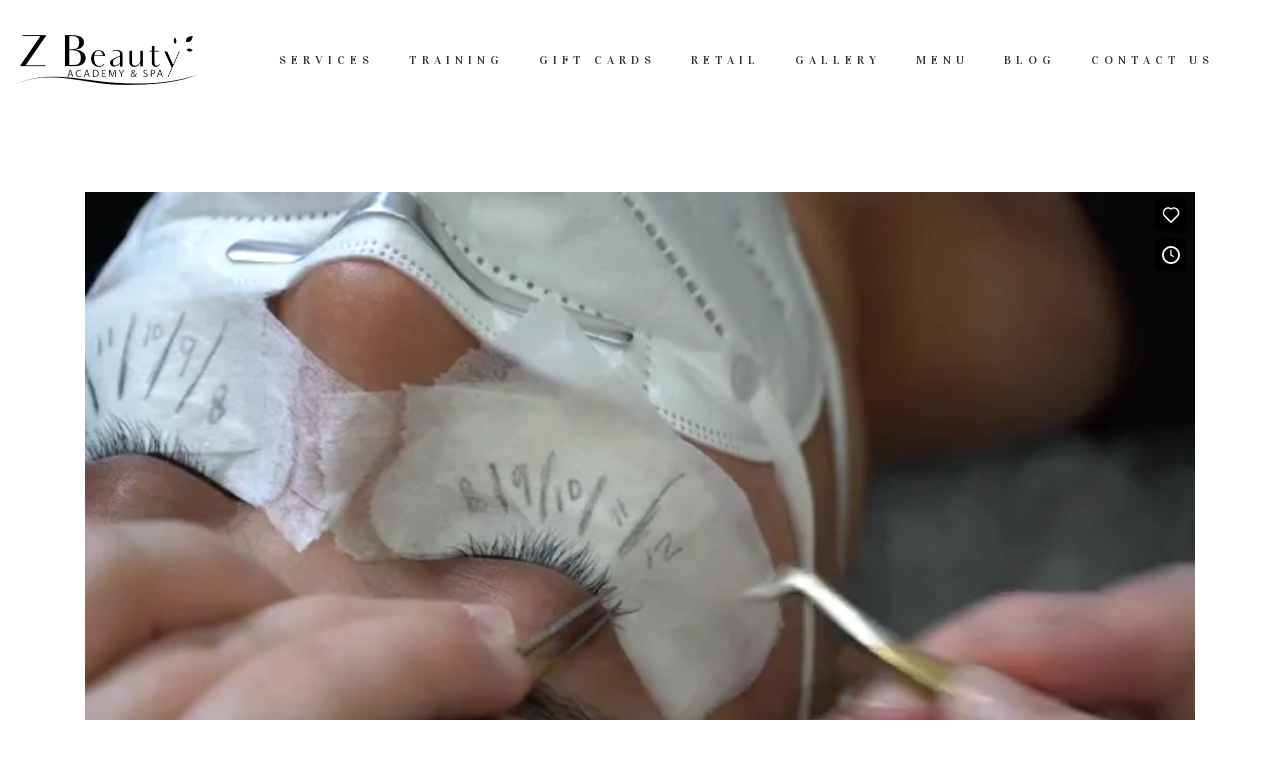

--- FILE ---
content_type: text/html
request_url: https://www.zbeautyspa.com/eye-lash-extensions-training.html
body_size: 7212
content:
<!DOCTYPE html>
<html lang="en" class="no-js">
<head>
	<title>Eyelash Extensions Training | Licensed Specialists | Z Beauty Academy & Spa</title>
	<meta charset="utf-8">
	<link rel="canonical" href="https://www.zbeautyspa.com/eye-lash-extensions-training.html">

	<meta name="description" content="Get certified in Eyelash Extensions with our comprehensive training course taught by licensed specialists. Our small class sizes ensure personalized, one-on-one attention for every student.">
	<meta property="article:publisher" content="https://www.facebook.com/ZBeautySpa105/">
	<meta name="twitter:card" content="summary" />
	<meta name="twitter:site" content="@zbeautyspa105" />
	<meta property="og:type" content="website" />
	<meta property="og:url" content="https://www.zbeautyspa.com/eye-lash-extensions-training.html" />
	<meta property="og:title" content="Eyelash Extensions Training Course by Licensed Specialists | Z Beauty Academy & Spa" />
	<meta property="og:description" content="Get certified in Eyelash Extensions with our comprehensive training course taught by licensed specialists. Our small class sizes ensure personalized, one-on-one attention for every student." />
	<meta property="og:image" content="https://www.zbeautyspa.com/images/eyelash-extension-training/eyelash-extension-training.jpg" />

	<meta name="viewport" content="width=device-width, initial-scale=1, shrink-to-fit=no">

	<link rel="apple-touch-icon" sizes="180x180" href="apple-touch-icon.png">
	<link rel="icon" type="image/png" sizes="32x32" href="favicon-32x32.png">
	<link rel="icon" type="image/png" sizes="16x16" href="favicon-16x16.png">
	<link rel="manifest" href="site.webmanifest">
	<link rel="mask-icon" href="safari-pinned-tab.svg" color="#5bbad5">
	<meta name="msapplication-TileColor" content="#da532c">
	<meta name="theme-color" content="#ffffff">

	<link rel="stylesheet" href="css/bootstrap.min.css">
	<link rel="stylesheet" href="css/animations.css">
	<link rel="stylesheet" href="css/font-awesome.css">
	<link rel="stylesheet" href="css/flaticon.css">
	<link rel="stylesheet" href="css/main.css" class="color-switcher-link">
	<script>
		// Picture element HTML5 shiv
		document.createElement( "picture" );
	</script>
	<script async src="js/picturefill.min.js"></script>

	<script async src="js/vendor/modernizr-custom.js"></script>

	<script async src="https://www.googletagmanager.com/gtag/js?id=UA-136854066-1"></script>
	<script>
		window.dataLayer = window.dataLayer || [];
		function gtag(){dataLayer.push(arguments);}
		gtag('js', new Date());
		gtag('config', 'UA-136854066-1');
	</script>

	<script type="application/ld+json">
		{
			"@context": "https://schema.org",
			"@type": "Course",
			"name": "Eyelash Extensions Training",
			"description": "Comprehensive one-day Eyelash Extensions training by licensed specialists, covering classic, volume, and mega volume techniques.",
			"provider": {
				"@type": "Organization",
				"name": "Z Beauty Academy & Spa",
				"sameAs": "https://www.zbeautyspa.com"
			},
			"offers": {
				"@type": "Offer",
				"price": "550.00",
				"priceCurrency": "USD",
				"availability": "http://schema.org/InStock",
				"validFrom": "2025-01-01"
			},
			"educationalCredentialAwarded": "Eyelash Extensions Artist Certificate",
			"educationalLevel": "Beginner",
			"hasCourseInstance": {
				"@type": "CourseInstance",
				"courseMode": "onsite",
				"location": {
					"@type": "Place",
					"name": "Z Beauty Academy & Spa",
					"address": {
						"@type": "PostalAddress",
						"streetAddress": "211 Lithia Pinecrest Rd.",
						"addressLocality": "Brandon",
						"addressRegion": "FL",
						"postalCode": "33511",
						"addressCountry": "US"
					}
				}
			}
		}
	</script>
	<script type="application/ld+json">
		{
			"@context": "https://schema.org",
			"@type": "FAQPage",
			"mainEntity": [
				{
					"@type": "Question",
					"name": "What is included in the Eyelash Extensions training course?",
					"acceptedAnswer": {
						"@type": "Answer",
						"text": "Our Classic Eyelash Extensions training is a one-day course covering the eyelash growth cycle, different types of extensions, mapping techniques, and proper application, fill, and removal processes. A professional kit can be purchased as an add-on."
					}
				},
				{
					"@type": "Question",
					"name": "Do I need prior experience to take this training?",
					"acceptedAnswer": {
						"@type": "Answer",
						"text": "No, our Eyelash Extensions course is designed for students with no previous experience. We teach everything from the basics to advanced techniques in a small, focused class setting."
					}
				},
				{
					"@type": "Question",
					"name": "What is the class size for Eyelash Extensions training?",
					"acceptedAnswer": {
						"@type": "Answer",
						"text": "We maintain a small classroom size to ensure every student receives personalized, one-on-one attention and can ask questions freely. This approach helps students learn faster and build confidence."
					}
				},
				{
					"@type": "Question",
					"name": "Do you offer post-training support?",
					"acceptedAnswer": {
						"@type": "Answer",
						"text": "Yes, our commitment to students doesn't end with the training. We provide unlimited after-training support, including free class attendance for refreshing your skills and opportunities to shadow us during regular sessions."
					}
				},
				{
					"@type": "Question",
					"name": "What is the policy for rescheduling or cancelling a class?",
					"acceptedAnswer": {
						"@type": "Answer",
						"text": "A deposit of $200 is required to schedule a class and is non-refundable. Students can reschedule free of charge if they provide at least 48 hours' notice. If Z Beauty Academy & Spa cancels the class, students receive a 100% refund or the option to reschedule."
					}
				}
			]
		}
	</script>
	<script type="application/ld+json">
		{
			"@context": "https://schema.org",
			"@type": "Review",
			"itemReviewed": {
				"@type": "Course",
				"name": "Eyelash Extensions Training"
			},
			"reviewRating": {
				"@type": "Rating",
				"ratingValue": "5"
			},
			"author": {
				"@type": "Person",
				"name": "Taylor B."
			},
			"reviewBody": "Zara is an amazing instructor! The small class size made all the difference; I felt like I got a private lesson. I left the training feeling confident and ready to start my own business. The after-training support is invaluable.",
			"datePublished": "2024-07-20"
		}
	</script>
	<script type="application/ld+json">
		{
			"@context": "https://schema.org",
			"@type": "Review",
			"itemReviewed": {
				"@type": "Course",
				"name": "Eyelash Extensions Training"
			},
			"reviewRating": {
				"@type": "Rating",
				"ratingValue": "5"
			},
			"author": {
				"@type": "Person",
				"name": "Samantha L."
			},
			"reviewBody": "I highly recommend this eyelash extensions course! The kit was comprehensive and included everything I needed. The hands-on practice on a model was so helpful, and I loved that I could ask questions anytime during the class.",
			"datePublished": "2024-08-15"
		}
	</script>

    <!-- Google Tag Manager -->
    <script>(function(w,d,s,l,i){w[l]=w[l]||[];w[l].push({'gtm.start':
            new Date().getTime(),event:'gtm.js'});var f=d.getElementsByTagName(s)[0],
        j=d.createElement(s),dl=l!='dataLayer'?'&l='+l:'';j.async=true;j.src=
        'https://www.googletagmanager.com/gtm.js?id='+i+dl;f.parentNode.insertBefore(j,f);
    })(window,document,'script','dataLayer','GTM-NR6TWXT');</script>
    <!-- End Google Tag Manager -->

</head>

<body>

<!-- Google Tag Manager (noscript) -->
<noscript><iframe src="https://www.googletagmanager.com/ns.html?id=GTM-NR6TWXT"
                  height="0" width="0" style="display:none;visibility:hidden"></iframe></noscript>
<!-- End Google Tag Manager (noscript) -->

<div class="preloader">
	<div class="preloader_image pulse"></div>
</div>

<div id="canvas">
	<div id="box_wrapper">
		<header class="page_header ls">
			<div class="container-fluid">
				<div class="row align-items-center">
					<div class="col-8 col-xl-2 text-left" style="padding-top: 20px;padding-bottom: 20px;">
						<a href="https://www.zbeautyspa.com" class="logo">
							<picture>
								<source srcset='images/logo.webp' type='image/webp'>
								<img src="images/logo.png" alt="Z Beauty Academy & Spa logo">
							</picture>
						</a>

					</div>
					<div class="col-xl-10 col-1 text-center">
						<nav class="top-nav">
							<ul class="nav sf-menu">
								<li>
									<a>Services</a>
									<ul>

										<li>
											<a href="microblading.html">Microblading</a>
										</li>
										<li>
											<a href="beard-microblading.html">Beard Microblading</a>
										</li>
										<li>
											<a href="bbglow.html">BB Glow</a>
										</li>
										<li>
											<a href="hifu.html">HIFU</a>
										</li>
										<li>
											<a href="hyaluron-pen-fillers.html">Hyaluron Pen Fillers</a>
										</li>
										<li>
											<a href="lip-blushing.html">Lip Blushing</a>
										</li>
										<li>
											<a href="fibroblast.html">Fibroblast</a>
										</li>
										<li>
											<a href="bodysculpting.html">Body Sculpting</a>
										</li>
										<li>
											<a href="microneedling.html">Microneedling</a>
										</li>
										<li>
											<a href="tooth-gemming.html">Tooth Gemming</a>
										</li>
										<li>
											<a href="eye-lash-extensions.html">Eyelash Extensions</a>
										</li>
										<li>
											<a href="waxing.html">Waxing</a>
										</li>
										<li>
											<a href="microdermabration.html">Microdermabrasion</a>
										</li>
										<li>
											<a href="dermalogica-facials.html">Dermalogica Facials</a>
										</li>
										<li>
											<a href="organic-vegan-facials.html">Organic & Vegan Facials</a>
										</li>
										<li>
											<a href="24-karat-gold-kyoto-facial.html">24K Gold Kyoto Facial</a>
										</li>
										<li>
											<a href="korean-snail-facial.html">Korean Snail Facial</a>
										</li>
										<li>
											<a href="matcha-facial.html">Japanese Matcha Facial</a>
										</li>
										<li>
											<a href="makeup.html">Makeup</a>
										</li>

									</ul>
								</li>
								<li>
									<a href="training.html">Training</a>
									<ul>
										<li>
											<a href="microblading-training.html">Microblading Training</a>
										</li>
										<li>
											<a href="microblading-ombre-training.html">Microblading & Ombre Combo Training</a>
										</li>
										<li>
											<a href="smp-training.html">Scalp Micro Pigmentation (SMP) Training</a>
										</li>
										<li>
											<a href="cosmetic-beard-tattoo-training.html">Cosmetic Beard Tattoo Training</a>
										</li>
										<li>
											<a href="lip-blush-tattoo-training.html">Lip Blush Tattoo Training</a>
										</li>
										<li class="active">
											<a href="eye-lash-extensions-training.html">Eyelash Extensions
												Training</a>
										</li>
										<li>
											<a href="tooth-gemming-training.html">Tooth Gemming Training</a>
										</li>
										<li>
											<a href="skincare-classes.html">Skin Care Classes</a>
										</li><li>
											<a href="bloodborne-pathogen-training.html">Bloodborne Pathogens Training</a>
										</li>
                                        <li>
                                            <a href="entrenamiento-en-patogenos-transmitidos-por-sangre.html">Bloodborne Pathogens Training - Spanish</a>
                                        </li>
										<li>
											<a href="https://www.bbglow.training">BB Glow Training</a>
										</li>
										<li>
											<a href="https://www.hyaluronpen.training">Hyaluron Pen Training</a>
										</li>
									</ul>
								</li>
								<li>
									<a target="_blank" href="https://app.smaatpay.com/zbeauty/brandon/buy-gift-card">Gift Cards</a>
								</li>
								<li>
									<a target="_blank" href="https://app.smaatpay.com/zbeauty/brandon/online-store">Retail</a>
								</li>
								<li>
									<a href="gallery.html">Gallery</a>
								</li>
								<li>
									<a href="menu.html">Menu</a>
								</li>
								<li>
									<a href="blog.html">Blog</a>
								</li>
								<li>
									<a href="contact.html">Contact Us</a>
								</li>
							</ul>
						</nav>
					</div>
				</div>
			</div>
			<span class="toggle_menu"><span></span></span>
		</header>

		<section class="ls s-py-60 s-py-md-90">
			<div class="container" style="padding-top: 10px;padding-bottom: 10px;">
				<div class="row">

					<div class="col-lg-12">

						<div class="vertical-item content-padding">

							<div class="item-media post-thumbnail pb-40">
								<div class="embed-responsive embed-responsive-3by2">
									<iframe src="https://player.vimeo.com/video/442558973" width="640" height="360" frameborder="0" allow="autoplay; fullscreen" allowfullscreen title="Video Overview of Eyelash Extensions Training"></iframe>

								</div>
							</div><div class="item-content">
							<h1 class="text-center">
								Eyelash Extensions Training with Certified Specialists
							</h1>
							<h2 class="text-center">
								Classic Eyelash Extensions Training for just $550
							</h2>
							<h5>
								Eyelash Extensions Training by Licensed Specialists
							</h5>
							<p>
								Our Master Eyelash Extensions Specialist Zara offers a one day class to teach from the basics of what eyelash extensions are and how to apply them.
								Our course is for students and professionals with <span class="bold"> no  prior experience. </span>
								<br> We will teach you the eyelash extensions growth cycle, how to properly apply the adhesive, different lash curls, lengths and thickness.
								And how to follow proper hygiene during the procedure.
								<br><span class="bold">At the end of the day, the students will get to do hands-on application on their models.</span>
							</p>

							<h5>
								Our Class Room Sizes
							</h5>
							<p>
								It has been proven that students learn faster and perform better in smaller classes.
								A small classroom size results in more individual attention, increased participation, and
								better communication between the instructor and students.
							</p>

							<h5>
								After Training Support
							</h5>

							<p>
								Our teaching does not end once the training is over. We provide unlimited support to all our students.
								Our students can attend any of our classes again if they want to for free or charge. We also allow them to come and shadow us and learn
								during our regular Eyelash Extension sessions.
								<br>
								We encourage our students to call us or send us pictures anytime for questions they have with the products or issues
								with their clients with Lash Extensions.

							</p>


							<div class="card">
								<div class="card-header text-center">
									<h5>Classic Eyelash Extensions Training- One Day Training for $550 +  Unlimited After Training Support in Person or Over the Phone.</h5>
								</div>

								<div class="card-body">
									Classic Eyelash Extensions Training is a one day training. We charge an addon of $150 for Kit. Here is what you will get and learn during the class.
									<ul>
										<li>
											Booklet. For our Spanish speaking students, Spanish translated training materials are available upon request. (El material de formación en español está disponible bajo petición)
										</li>
										<li>
											Eyelash growth cycle.
										</li>
										<li>
											Different types of eyelash extensions.
										</li>
										<li>
											Understand different Eyelash Extensions Curls, Thickness and Lengths.
										</li>
										<li>
											Eyelash Extensions Mapping Techniques.
										</li>
										<li>
											Client consultation forms.
										</li>
										<li>
											After care forms & hygiene.
										</li>
										<li>
											Eyelash Extensions application process.
										</li>
										<li>
											Eyelash Extensions fill process.
										</li>
										<li>
											Eyelash Extensions removal process.
										</li>
										<li>
											Perform Eyelash Extensions on your Model.
										</li>
										<li>
											Training completion certificate.
										</li>
										<li>
											Links to buy any additional supplies.
										</li>
									</ul>

								</div>
							</div>

							<br><br>
							<div class="card">
								<div class="card-header text-center">
									<h5>What's in the Kit? </h5>
								</div>

								<img class="card-img-top"
									 src="images/eyelash-extension-training/eyelas-extensions-training-kit.jpg"
									 alt="Eyelash Extensions Training Kit with tweezers, lashes, and glue.">

								<div class="card-body">
									<ul>
										<li>
											3 Premium mink eyelash extensions mix trays B-curl, (0.12mm thick),  C-curl (0.15mm thick ), D-curl (0.12 mm thick) and lengths from 8 – 15 mm (enough for up to 50 client applications)
										</li>
										<li>
											Premium Adhesive 5 ml bottle (enough for up to 50 client applications)
										</li>
										<li>
											Premium Gel Remover (enough for up to 100 client applications)
										</li>
										<li>
											Premium Primer (enough for up to 100 client applications)
										</li>
										<li>
											Premium Straight Tweezers
										</li>
										<li>
											Premium L-shaped Tweezers
										</li>
										<li>
											Roll of Surgical Tape with Dispenser (enough for up to 50 client applications)
										</li>
										<li>
											Pack of Mascara Wands (enough for up to 15 client applications)
										</li>
										<li>
											Pack of Microfiber Brushes (enough for up to 5 client applications)
										</li>
										<li>
											10 Sets (20 individual) of Premium Collagen Enriched Gel Patches
										</li>

									</ul>
								</div>
							</div>
							<br><br>

                            <div class="testimonials mt-3" itemscope itemtype="https://schema.org/Product">
                                <meta itemprop="name" content="Eyelash Extensions Training Course" />
                                <meta itemprop="brand" content="Z Beauty Academy & Spa" />

                                <!-- Aggregate Rating -->
                                <div itemprop="aggregateRating" itemscope itemtype="https://schema.org/AggregateRating">
                                    <meta itemprop="ratingValue" content="5" />
                                    <meta itemprop="reviewCount" content="2" />
                                </div>

                                <h4 style="color: #333; border-bottom: 2px solid #e83e8c; padding-bottom: 10px; margin-bottom: 20px; font-size: 1.4rem;">
                                    What Our Students Say
                                </h4>

                                <!-- Review 1 -->
                                <div itemprop="review" itemscope itemtype="https://schema.org/Review"
                                     style="margin-bottom: 20px; padding: 15px; background-color: #f8f9fa; border-left: 4px solid #e83e8c; border-radius: 4px;">
                                    <blockquote itemprop="reviewBody" style="font-style: italic; color: #555; margin-bottom: 10px; font-size: 0.9rem; line-height: 1.5;">
                                        "Zara is an amazing instructor! The small class size made all the difference; I felt like I got a private lesson.
                                        I left the training feeling confident and ready to start my own business. The after-training support is invaluable."
                                    </blockquote>

                                    <p style="text-align: right; font-weight: 500; margin-bottom: 0; font-size: 0.85rem;">
      <span itemprop="author" itemscope itemtype="https://schema.org/Person">
        <span itemprop="name" style="color: #e83e8c;">Taylor B.</span>
      </span>,
                                        <meta itemprop="datePublished" content="2024-07-20">
                                        <span style="color: #777;">Class of July 2024</span>
                                    </p>

                                    <div itemprop="reviewRating" itemscope itemtype="https://schema.org/Rating">
                                        <meta itemprop="ratingValue" content="5" />
                                        <meta itemprop="bestRating" content="5" />
                                        <meta itemprop="worstRating" content="1" />
                                    </div>
                                </div>

                                <!-- Review 2 -->
                                <div itemprop="review" itemscope itemtype="https://schema.org/Review"
                                     style="margin-bottom: 20px; padding: 15px; background-color: #f8f9fa; border-left: 4px solid #e83e8c; border-radius: 4px;">
                                    <blockquote itemprop="reviewBody" style="font-style: italic; color: #555; margin-bottom: 10px; font-size: 0.9rem; line-height: 1.5;">
                                        "I highly recommend this eyelash extensions course! The kit was comprehensive and included everything I needed.
                                        The hands-on practice on a model was so helpful, and I loved that I could ask questions anytime during the class."
                                    </blockquote>

                                    <p style="text-align: right; font-weight: 500; margin-bottom: 0; font-size: 0.85rem;">
      <span itemprop="author" itemscope itemtype="https://schema.org/Person">
        <span itemprop="name" style="color: #e83e8c;">Samantha L.</span>
      </span>,
                                        <meta itemprop="datePublished" content="2024-08-15">
                                        <span style="color: #777;">Class of August 2024</span>
                                    </p>

                                    <div itemprop="reviewRating" itemscope itemtype="https://schema.org/Rating">
                                        <meta itemprop="ratingValue" content="5" />
                                        <meta itemprop="bestRating" content="5" />
                                        <meta itemprop="worstRating" content="1" />
                                    </div>
                                </div>
                            </div>


                            <br>
							<h5>Eyelash Extensions Training Policies</h5>
							<p>
								As we offer both group and one-on-one Classes, the addon for Individual Training is only $200.
								<br>
								Please keep in mind a lot of planning and scheduling goes in place. We print all the booklets and buy kits for the
								students that attend the class. For this purpose we take a deposit of $200.

							<h5> Scheduling Policy</h5>
							<ul>
								<li>
									A flat $200 scheduling fee is collected for Eyelash Extensions Training respectively when you make the appointment online or over the phone.
								</li>
								<li>
									The scheduling fee is non-refundable.
								</li>
								<li>
									The rest of the $199 Training fee is due a week before the class. The students will not be allowed to take the class
									until the rest or full fee is paid.
								</li>
							</ul>

							<h5>No Show Policy</h5>
							Z Beauty Academy & Spa is not responsible to return any fee the student paid in case the student failed to attend the class or inform
							in advance and make necessary arrangements at least 48 hours before the scheduled class.

							<h5>Rescheduling Policy</h5>
							Unless the student gives 48 hour notice, all the fee paid by the student is non-refundable.
							In case the student has to reschedule the class, the student needs to give at least 48 hour notice
							to Z Beauty Academy & Spa and Z Beauty Academy & Spa is totally happy to reschedule the class free of charge.

							<h5>Cancelled Class</h5>
							Sometimes due to unforeseen circumstances, Z Beauty Academy & Spa might have to cancel or reschedule the class. If for any reason we cancel
							the class, the students will be refunded 100% of the fee. If we have to reschedule, Z Beauty Academy & Spa will give the option to
							the students either to receive the 100% refund or to reschedule the class for free.

							<h5> Non-Refundable Policy</h5>
							All the services provided by the Z Beauty Academy & Spa are non-refundable. This includes the training and
							the kit provided during the training.


							</p>
							<br>
							<table class="table table-hover">
								<thead class="thead-dark">
								<tr>
									<th scope="col">Service</th>
									<th scope="col">Price</th>
								</tr>
								</thead>
								<tbody>
								<tr>
									<td>Group Classic (Max 4)</td>
									<td>$550/person With Kit</td>
								</tr>
								<tr>
									<td>Group Volume (Max 4)</td>
									<td>$850/person With Kit</td>
								</tr>
								<tr>
									<td>Group Mega Volume (Max 4)</td>
									<td>$950/person With Kit</td>
								</tr>
								<tr>
									<td>Two Day Classic and Volume Training</td>
									<td>$1500/person With Kit</td>
								</tr>
								<tr>
									<td>Two Day Volume and Mega Volume Training</td>
									<td>$1600/person With Kit</td>
								</tr>
								<tr>
									<td>Three Day Classic, Volume and Mega Volume Training</td>
									<td>$2100/person With Kit</td>
								</tr>
								<td>One-on-One Training Addon</td>
								<td>$200 per day</td>
								</tr>
								<tr>
									<td>Unlimited After Training Support</td>
									<td>FREE</td>
								</tr>
								</tbody>
							</table>

							<div class="plan-button text-center">
								<iframe src="https://app.smaatpay.com/zbeauty/brandon/attend-event/Efx5-agzM-GEFK-KFi9/iframe/strippedVersion"
										width="100%" height="1000" frameBorder="0" title="Eyelash Extension Training Registration Form"></iframe>
							</div>



						</div>
						</div>

					</div>

					<div class="d-none d-lg-block divider-20"></div>
				</div>

			</div>
		</section>


		<section class="ls footer-gallery c-gutter-0 container-px-0">
			<div class="container-fluid">
				<div class="row">
					<div class="col-sm-12 text-center">

						<div class="owl-carousel small-gallery-carousel" data-margin="0" data-responsive-lg="8" data-responsive-md="4" data-responsive-sm="3" data-responsive-xs="2" data-nav="true" data-loop="true">
							<a href="images/square/01.jpg" class="photoswipe-link" data-width="800" data-height="800">
								<picture>
									<source srcset='images/square/01_mxspcx_c_scale,w_200.webp' type='image/webp'>
									<img src="images/square/01_mxspcx_c_scale,w_200.jpg" alt="Professional makeup application result">
								</picture>
							</a>
							<a href="images/square/02.jpg" class="photoswipe-link" data-width="800" data-height="800">
								<picture>
									<source srcset='images/square/02_t7ceuw_c_scale,w_200.webp' type='image/webp'>
									<img src="images/square/02_t7ceuw_c_scale,w_200.jpg" alt="Client with new eyelash extensions">
								</picture>
							</a>
							<a href="images/square/03.jpg" class="photoswipe-link" data-width="800" data-height="800">
								<picture>
									<source srcset='images/square/03_j07ylv_c_scale,w_200.webp' type='image/webp'>
									<img src="images/square/03_j07ylv_c_scale,w_200.jpg" alt="Close-up of microbladed eyebrows">
								</picture>
							</a>
							<a href="images/square/04.jpg" class="photoswipe-link" data-width="800" data-height="800">
								<picture>
									<source srcset='images/square/04_cqsrjg_c_scale,w_200.webp' type='image/webp'>
									<img src="images/square/04_cqsrjg_c_scale,w_200.jpg" alt="Client's flawless makeup">
								</picture>
							</a>
							<a href="images/square/05.jpg" class="photoswipe-link" data-width="800" data-height="800" >
								<picture>
									<source srcset='images/square/05_ksbhfq_c_scale,w_200.webp' type='image/webp'>
									<img src="images/square/05_ksbhfq_c_scale,w_200.jpg" alt="Bride with a professional makeup and hairstyle">
								</picture>
							</a>
							<a href="images/square/06.jpg" class="photoswipe-link" data-width="800" data-height="800"  >
								<picture>
									<source srcset='images/square/06_oghnp2_c_scale,w_200.webp' type='image/webp'>
									<img src="images/square/06_oghnp2_c_scale,w_200.jpg" alt="Client getting a facial treatment">
								</picture>
							</a>
							<a href="images/square/07.jpg" class="photoswipe-link" data-width="800" data-height="800">
								<picture>
									<source srcset='images/square/07_lmezke_c_scale,w_200.webp' type='image/webp'>
									<img src="images/square/07_lmezke_c_scale,w_200.jpg" alt="Client smiling after a spa treatment">
								</picture>
							</a>
							<a href="images/square/08.jpg" class="photoswipe-link" data-width="800" data-height="800">
								<picture>
									<source srcset='images/square/08_ybr5tx_c_scale,w_200.webp' type='image/webp'>
									<img src="images/square/08_ybr5tx_c_scale,w_200.jpg" alt="Client with radiant, glowing skin">
								</picture>
							</a>
							<a href="images/square/09.jpg" class="photoswipe-link" data-width="800" data-height="800">
								<picture>
									<source srcset='images/square/09_tvu98p_c_scale,w_200.webp' type='image/webp'>
									<img src="images/square/09_tvu98p_c_scale,w_200.jpg" alt="Professional bridal makeup on a client">
								</picture>
							</a>
							<a href="images/square/10.jpg" class="photoswipe-link" data-width="800" data-height="800">
								<picture>
									<source srcset='images/square/10_rfzhll_c_scale,w_200.webp' type='image/webp'>
									<img src="images/square/10_rfzhll_c_scale,w_200.jpg" alt="Perfectly styled eyebrows">
								</picture>
							</a>
							<a href="images/square/11.jpg" class="photoswipe-link" data-width="800" data-height="800">
								<picture>
									<source srcset='images/square/11_filuoy_c_scale,w_200.webp' type='image/webp'>
									<img src="images/square/11_filuoy_c_scale,w_200.jpg" alt="Professional eye makeup">
								</picture>
							</a>

						</div>
					</div>
				</div>
			</div>
		</section>

		<section class="page_copyright ls overflow-visible">
			<div class="container">
				<div class="row align-items-center">
					<div class="fw-divider-space hidden-below-md mt-50"></div>
					<div class="fw-divider-space hidden-above-md mt-20"></div>
					<div class="col-md-3 text-center text-md-left" data-animation="scaleAppear">
						<picture>
							<source srcset='images/logo.webp' type='image/webp'>
							<img src="images/logo.png" alt="Z Beauty Academy & Spa logo">
						</picture>
					</div>
					<div class="fw-divider-space hidden-above-md pt-15"></div>
					<div class="col-md-2 text-center color-white" data-animation="scaleAppear">
						<p>
							<a href="terms-and-conditions.html">Terms & Conditions</a>

						</p>
					</div>
					<div class="fw-divider-space hidden-above-md pt-15"></div>
					<div class="col-md-2 text-center color-white" data-animation="scaleAppear">
						<p>
							<a href="privacy-policy.html">Privacy Policy</a>

						</p>
					</div>

					<div class="fw-divider-space hidden-above-md pt-15"></div>
					<div class="col-md-3 text-center color-white" data-animation="scaleAppear">
						<p>&copy; <span class="copyright_year">2019-2026</span></p>
					</div>
					<div class="fw-divider-space hidden-above-md pt-15"></div>
					<div class="col-md-2 text-center text-md-right" data-animation="scaleAppear">
						<p class="social-icons">
							<a href="https://www.facebook.com/ZBeautySpa105" target="_blank" class="fa fa-facebook"
							   title="facebook"></a>
							<a href="https://www.instagram.com/zbeautyspa105/" target="_blank"
							   class="fa fa-instagram" title="instagram"></a>
							<a href="#" class="fa fa-youtube-play" title="google"></a>
						</p>
					</div>
					<div class="fw-divider-space hidden-below-md mt-50"></div>
					<div class="fw-divider-space hidden-above-md mt-20"></div>
				</div>
			</div>
		</section>

	</div></div><script src="js/compressed.js"></script>
<script src="js/main.js"></script>

<script type="text/javascript" id="hs-script-loader" async defer src="//js.hs-scripts.com/6839185.js"></script>
</body>

</html>

--- FILE ---
content_type: text/html; charset=UTF-8
request_url: https://player.vimeo.com/video/442558973
body_size: 6460
content:
<!DOCTYPE html>
<html lang="en">
<head>
  <meta charset="utf-8">
  <meta name="viewport" content="width=device-width,initial-scale=1,user-scalable=yes">
  
  <link rel="canonical" href="https://player.vimeo.com/video/442558973?h=416fe1d873">
  <meta name="googlebot" content="noindex,indexifembedded">
  
  
  <title>Eyelash Extensions Training on Vimeo</title>
  <style>
      body, html, .player, .fallback {
          overflow: hidden;
          width: 100%;
          height: 100%;
          margin: 0;
          padding: 0;
      }
      .fallback {
          
              background-color: transparent;
          
      }
      .player.loading { opacity: 0; }
      .fallback iframe {
          position: fixed;
          left: 0;
          top: 0;
          width: 100%;
          height: 100%;
      }
  </style>
  <link rel="modulepreload" href="https://f.vimeocdn.com/p/4.46.25/js/player.module.js" crossorigin="anonymous">
  <link rel="modulepreload" href="https://f.vimeocdn.com/p/4.46.25/js/vendor.module.js" crossorigin="anonymous">
  <link rel="preload" href="https://f.vimeocdn.com/p/4.46.25/css/player.css" as="style">
</head>

<body>


<div class="vp-placeholder">
    <style>
        .vp-placeholder,
        .vp-placeholder-thumb,
        .vp-placeholder-thumb::before,
        .vp-placeholder-thumb::after {
            position: absolute;
            top: 0;
            bottom: 0;
            left: 0;
            right: 0;
        }
        .vp-placeholder {
            visibility: hidden;
            width: 100%;
            max-height: 100%;
            height: calc(2160 / 3840 * 100vw);
            max-width: calc(3840 / 2160 * 100vh);
            margin: auto;
        }
        .vp-placeholder-carousel {
            display: none;
            background-color: #000;
            position: absolute;
            left: 0;
            right: 0;
            bottom: -60px;
            height: 60px;
        }
    </style>

    

    
        <style>
            .vp-placeholder-thumb {
                overflow: hidden;
                width: 100%;
                max-height: 100%;
                margin: auto;
            }
            .vp-placeholder-thumb::before,
            .vp-placeholder-thumb::after {
                content: "";
                display: block;
                filter: blur(7px);
                margin: 0;
                background: url(https://i.vimeocdn.com/video/931578489-a08ab394c2ed209c9e761cabf510ca6984ba1d93bf54373d78c0658877df7fdc-d?mw=80&q=85) 50% 50% / contain no-repeat;
            }
            .vp-placeholder-thumb::before {
                 
                margin: -30px;
            }
        </style>
    

    <div class="vp-placeholder-thumb"></div>
    <div class="vp-placeholder-carousel"></div>
    <script>function placeholderInit(t,h,d,s,n,o){var i=t.querySelector(".vp-placeholder"),v=t.querySelector(".vp-placeholder-thumb");if(h){var p=function(){try{return window.self!==window.top}catch(a){return!0}}(),w=200,y=415,r=60;if(!p&&window.innerWidth>=w&&window.innerWidth<y){i.style.bottom=r+"px",i.style.maxHeight="calc(100vh - "+r+"px)",i.style.maxWidth="calc("+n+" / "+o+" * (100vh - "+r+"px))";var f=t.querySelector(".vp-placeholder-carousel");f.style.display="block"}}if(d){var e=new Image;e.onload=function(){var a=n/o,c=e.width/e.height;if(c<=.95*a||c>=1.05*a){var l=i.getBoundingClientRect(),g=l.right-l.left,b=l.bottom-l.top,m=window.innerWidth/g*100,x=window.innerHeight/b*100;v.style.height="calc("+e.height+" / "+e.width+" * "+m+"vw)",v.style.maxWidth="calc("+e.width+" / "+e.height+" * "+x+"vh)"}i.style.visibility="visible"},e.src=s}else i.style.visibility="visible"}
</script>
    <script>placeholderInit(document,  false ,  true , "https://i.vimeocdn.com/video/931578489-a08ab394c2ed209c9e761cabf510ca6984ba1d93bf54373d78c0658877df7fdc-d?mw=80\u0026q=85",  3840 ,  2160 );</script>
</div>

<div id="player" class="player"></div>
<script>window.playerConfig = {"cdn_url":"https://f.vimeocdn.com","vimeo_api_url":"api.vimeo.com","request":{"files":{"dash":{"cdns":{"akfire_interconnect_quic":{"avc_url":"https://vod-adaptive-ak.vimeocdn.com/exp=1768789515~acl=%2F7f69c1c9-d10a-43fe-80de-f76479d292d2%2Fpsid%3D772a422ae50fdd955fdb80d1bc8936aed875ed96bf4eb33b691c4067b2a236d5%2F%2A~hmac=ca56c5f686c6812d018ef1f44de10f5e2af9790f01b8ec3d6a1477351cfb20a8/7f69c1c9-d10a-43fe-80de-f76479d292d2/psid=772a422ae50fdd955fdb80d1bc8936aed875ed96bf4eb33b691c4067b2a236d5/v2/playlist/av/primary/playlist.json?omit=av1-hevc\u0026pathsig=8c953e4f~p2qUpOkc7ZJUiulbF089xtg-EYzmfpRNo7n0nx4j6ZY\u0026r=dXM%3D\u0026rh=2I963A","origin":"gcs","url":"https://vod-adaptive-ak.vimeocdn.com/exp=1768789515~acl=%2F7f69c1c9-d10a-43fe-80de-f76479d292d2%2Fpsid%3D772a422ae50fdd955fdb80d1bc8936aed875ed96bf4eb33b691c4067b2a236d5%2F%2A~hmac=ca56c5f686c6812d018ef1f44de10f5e2af9790f01b8ec3d6a1477351cfb20a8/7f69c1c9-d10a-43fe-80de-f76479d292d2/psid=772a422ae50fdd955fdb80d1bc8936aed875ed96bf4eb33b691c4067b2a236d5/v2/playlist/av/primary/playlist.json?pathsig=8c953e4f~p2qUpOkc7ZJUiulbF089xtg-EYzmfpRNo7n0nx4j6ZY\u0026r=dXM%3D\u0026rh=2I963A"},"fastly_skyfire":{"avc_url":"https://skyfire.vimeocdn.com/1768789515-0x05d70dd55b36e438c7a4c50904e325bfeb4473a7/7f69c1c9-d10a-43fe-80de-f76479d292d2/psid=772a422ae50fdd955fdb80d1bc8936aed875ed96bf4eb33b691c4067b2a236d5/v2/playlist/av/primary/playlist.json?omit=av1-hevc\u0026pathsig=8c953e4f~p2qUpOkc7ZJUiulbF089xtg-EYzmfpRNo7n0nx4j6ZY\u0026r=dXM%3D\u0026rh=2I963A","origin":"gcs","url":"https://skyfire.vimeocdn.com/1768789515-0x05d70dd55b36e438c7a4c50904e325bfeb4473a7/7f69c1c9-d10a-43fe-80de-f76479d292d2/psid=772a422ae50fdd955fdb80d1bc8936aed875ed96bf4eb33b691c4067b2a236d5/v2/playlist/av/primary/playlist.json?pathsig=8c953e4f~p2qUpOkc7ZJUiulbF089xtg-EYzmfpRNo7n0nx4j6ZY\u0026r=dXM%3D\u0026rh=2I963A"}},"default_cdn":"akfire_interconnect_quic","separate_av":true,"streams":[{"profile":"139","id":"ce908f8f-a3eb-4bd1-86ea-f45d522509dc","fps":23.98,"quality":"240p"},{"profile":"165","id":"20f77a3e-2146-4d68-846d-1f867138f3b5","fps":23.98,"quality":"540p"},{"profile":"172","id":"2bb28cdf-56ce-41df-b10b-5ed8db074e27","fps":23.98,"quality":"2160p"},{"profile":"175","id":"7515f4c4-d8a1-4844-a6c2-f59af0ffb072","fps":23.98,"quality":"1080p"},{"profile":"170","id":"ad9c28c0-8d3c-44ea-a3ef-0ffcc8a3280e","fps":23.98,"quality":"1440p"},{"profile":"164","id":"b3f632a6-fafd-4465-bd77-ff8021cd2588","fps":23.98,"quality":"360p"},{"profile":"174","id":"bbb9bdea-1b79-4a9c-bc7f-dc90643ffd78","fps":23.98,"quality":"720p"}],"streams_avc":[{"profile":"174","id":"bbb9bdea-1b79-4a9c-bc7f-dc90643ffd78","fps":23.98,"quality":"720p"},{"profile":"139","id":"ce908f8f-a3eb-4bd1-86ea-f45d522509dc","fps":23.98,"quality":"240p"},{"profile":"165","id":"20f77a3e-2146-4d68-846d-1f867138f3b5","fps":23.98,"quality":"540p"},{"profile":"172","id":"2bb28cdf-56ce-41df-b10b-5ed8db074e27","fps":23.98,"quality":"2160p"},{"profile":"175","id":"7515f4c4-d8a1-4844-a6c2-f59af0ffb072","fps":23.98,"quality":"1080p"},{"profile":"170","id":"ad9c28c0-8d3c-44ea-a3ef-0ffcc8a3280e","fps":23.98,"quality":"1440p"},{"profile":"164","id":"b3f632a6-fafd-4465-bd77-ff8021cd2588","fps":23.98,"quality":"360p"}]},"hls":{"cdns":{"akfire_interconnect_quic":{"avc_url":"https://vod-adaptive-ak.vimeocdn.com/exp=1768789515~acl=%2F7f69c1c9-d10a-43fe-80de-f76479d292d2%2Fpsid%3D772a422ae50fdd955fdb80d1bc8936aed875ed96bf4eb33b691c4067b2a236d5%2F%2A~hmac=ca56c5f686c6812d018ef1f44de10f5e2af9790f01b8ec3d6a1477351cfb20a8/7f69c1c9-d10a-43fe-80de-f76479d292d2/psid=772a422ae50fdd955fdb80d1bc8936aed875ed96bf4eb33b691c4067b2a236d5/v2/playlist/av/primary/playlist.m3u8?locale=en-US\u0026omit=av1-hevc-opus\u0026pathsig=8c953e4f~W0oqixf84teCbGPWGL8NzoaiMxXStxW2UsdJ5C_b4Wo\u0026r=dXM%3D\u0026rh=2I963A\u0026sf=fmp4","origin":"gcs","url":"https://vod-adaptive-ak.vimeocdn.com/exp=1768789515~acl=%2F7f69c1c9-d10a-43fe-80de-f76479d292d2%2Fpsid%3D772a422ae50fdd955fdb80d1bc8936aed875ed96bf4eb33b691c4067b2a236d5%2F%2A~hmac=ca56c5f686c6812d018ef1f44de10f5e2af9790f01b8ec3d6a1477351cfb20a8/7f69c1c9-d10a-43fe-80de-f76479d292d2/psid=772a422ae50fdd955fdb80d1bc8936aed875ed96bf4eb33b691c4067b2a236d5/v2/playlist/av/primary/playlist.m3u8?locale=en-US\u0026omit=opus\u0026pathsig=8c953e4f~W0oqixf84teCbGPWGL8NzoaiMxXStxW2UsdJ5C_b4Wo\u0026r=dXM%3D\u0026rh=2I963A\u0026sf=fmp4"},"fastly_skyfire":{"avc_url":"https://skyfire.vimeocdn.com/1768789515-0x05d70dd55b36e438c7a4c50904e325bfeb4473a7/7f69c1c9-d10a-43fe-80de-f76479d292d2/psid=772a422ae50fdd955fdb80d1bc8936aed875ed96bf4eb33b691c4067b2a236d5/v2/playlist/av/primary/playlist.m3u8?locale=en-US\u0026omit=av1-hevc-opus\u0026pathsig=8c953e4f~W0oqixf84teCbGPWGL8NzoaiMxXStxW2UsdJ5C_b4Wo\u0026r=dXM%3D\u0026rh=2I963A\u0026sf=fmp4","origin":"gcs","url":"https://skyfire.vimeocdn.com/1768789515-0x05d70dd55b36e438c7a4c50904e325bfeb4473a7/7f69c1c9-d10a-43fe-80de-f76479d292d2/psid=772a422ae50fdd955fdb80d1bc8936aed875ed96bf4eb33b691c4067b2a236d5/v2/playlist/av/primary/playlist.m3u8?locale=en-US\u0026omit=opus\u0026pathsig=8c953e4f~W0oqixf84teCbGPWGL8NzoaiMxXStxW2UsdJ5C_b4Wo\u0026r=dXM%3D\u0026rh=2I963A\u0026sf=fmp4"}},"default_cdn":"akfire_interconnect_quic","separate_av":true}},"file_codecs":{"av1":[],"avc":["bbb9bdea-1b79-4a9c-bc7f-dc90643ffd78","ce908f8f-a3eb-4bd1-86ea-f45d522509dc","20f77a3e-2146-4d68-846d-1f867138f3b5","2bb28cdf-56ce-41df-b10b-5ed8db074e27","7515f4c4-d8a1-4844-a6c2-f59af0ffb072","ad9c28c0-8d3c-44ea-a3ef-0ffcc8a3280e","b3f632a6-fafd-4465-bd77-ff8021cd2588"],"hevc":{"dvh1":[],"hdr":[],"sdr":[]}},"lang":"en","referrer":"https://www.zbeautyspa.com/eye-lash-extensions-training.html","cookie_domain":".vimeo.com","signature":"2c5bb3320f27e58ea1b7764837562721","timestamp":1768785479,"expires":4036,"thumb_preview":{"url":"https://videoapi-sprites.vimeocdn.com/video-sprites/image/e7e074eb-f183-4a37-bfd4-5ca31ef73759.0.jpeg?ClientID=sulu\u0026Expires=1768788178\u0026Signature=27df81babbfd1ed2f18b6e55b19fbf2172a5ae73","height":2880,"width":4260,"frame_height":240,"frame_width":426,"columns":10,"frames":120},"currency":"USD","session":"3dd8e446b449308172a3c17bef168d82981694221768785479","cookie":{"volume":1,"quality":null,"hd":0,"captions":null,"transcript":null,"captions_styles":{"color":null,"fontSize":null,"fontFamily":null,"fontOpacity":null,"bgOpacity":null,"windowColor":null,"windowOpacity":null,"bgColor":null,"edgeStyle":null},"audio_language":null,"audio_kind":null,"qoe_survey_vote":0},"build":{"backend":"31e9776","js":"4.46.25"},"urls":{"js":"https://f.vimeocdn.com/p/4.46.25/js/player.js","js_base":"https://f.vimeocdn.com/p/4.46.25/js","js_module":"https://f.vimeocdn.com/p/4.46.25/js/player.module.js","js_vendor_module":"https://f.vimeocdn.com/p/4.46.25/js/vendor.module.js","locales_js":{"de-DE":"https://f.vimeocdn.com/p/4.46.25/js/player.de-DE.js","en":"https://f.vimeocdn.com/p/4.46.25/js/player.js","es":"https://f.vimeocdn.com/p/4.46.25/js/player.es.js","fr-FR":"https://f.vimeocdn.com/p/4.46.25/js/player.fr-FR.js","ja-JP":"https://f.vimeocdn.com/p/4.46.25/js/player.ja-JP.js","ko-KR":"https://f.vimeocdn.com/p/4.46.25/js/player.ko-KR.js","pt-BR":"https://f.vimeocdn.com/p/4.46.25/js/player.pt-BR.js","zh-CN":"https://f.vimeocdn.com/p/4.46.25/js/player.zh-CN.js"},"ambisonics_js":"https://f.vimeocdn.com/p/external/ambisonics.min.js","barebone_js":"https://f.vimeocdn.com/p/4.46.25/js/barebone.js","chromeless_js":"https://f.vimeocdn.com/p/4.46.25/js/chromeless.js","three_js":"https://f.vimeocdn.com/p/external/three.rvimeo.min.js","vuid_js":"https://f.vimeocdn.com/js_opt/modules/utils/vuid.min.js","hive_sdk":"https://f.vimeocdn.com/p/external/hive-sdk.js","hive_interceptor":"https://f.vimeocdn.com/p/external/hive-interceptor.js","proxy":"https://player.vimeo.com/static/proxy.html","css":"https://f.vimeocdn.com/p/4.46.25/css/player.css","chromeless_css":"https://f.vimeocdn.com/p/4.46.25/css/chromeless.css","fresnel":"https://arclight.vimeo.com/add/player-stats","player_telemetry_url":"https://arclight.vimeo.com/player-events","telemetry_base":"https://lensflare.vimeo.com"},"flags":{"plays":1,"dnt":0,"autohide_controls":0,"preload_video":"metadata_on_hover","qoe_survey_forced":0,"ai_widget":0,"ecdn_delta_updates":0,"disable_mms":0,"check_clip_skipping_forward":0},"country":"US","client":{"ip":"3.145.26.113"},"ab_tests":{"cross_origin_texttracks":{"group":"variant","track":false,"data":null}},"atid":"1428465038.1768785479","ai_widget_signature":"1d41f0678f12911222780e16708907616def74fcbf52104537ebf9a5206c86f3_1768789079","config_refresh_url":"https://player.vimeo.com/video/442558973/config/request?atid=1428465038.1768785479\u0026expires=4036\u0026referrer=https%3A%2F%2Fwww.zbeautyspa.com%2Feye-lash-extensions-training.html\u0026session=3dd8e446b449308172a3c17bef168d82981694221768785479\u0026signature=2c5bb3320f27e58ea1b7764837562721\u0026time=1768785479\u0026v=1"},"player_url":"player.vimeo.com","video":{"id":442558973,"title":"Eyelash Extensions Training","width":3840,"height":2160,"duration":1009,"url":"","share_url":"https://vimeo.com/442558973/416fe1d873","embed_code":"\u003ciframe title=\"vimeo-player\" src=\"https://player.vimeo.com/video/442558973?h=416fe1d873\" width=\"640\" height=\"360\" frameborder=\"0\" referrerpolicy=\"strict-origin-when-cross-origin\" allow=\"autoplay; fullscreen; picture-in-picture; clipboard-write; encrypted-media; web-share\"   allowfullscreen\u003e\u003c/iframe\u003e","default_to_hd":0,"privacy":"unlisted","embed_permission":"whitelist","thumbnail_url":"https://i.vimeocdn.com/video/931578489-a08ab394c2ed209c9e761cabf510ca6984ba1d93bf54373d78c0658877df7fdc-d","owner":{"id":103275505,"name":"Z Beauty Academy","img":"https://i.vimeocdn.com/portrait/50094314_60x60?subrect=35%2C35%2C517%2C517\u0026r=cover\u0026sig=04497fdd190ba968d033a841a89143c0b968de79e07f4824691044bf295aef39\u0026v=1\u0026region=us","img_2x":"https://i.vimeocdn.com/portrait/50094314_60x60?subrect=35%2C35%2C517%2C517\u0026r=cover\u0026sig=04497fdd190ba968d033a841a89143c0b968de79e07f4824691044bf295aef39\u0026v=1\u0026region=us","url":"https://vimeo.com/zbeautyacademy","account_type":"plus"},"spatial":0,"live_event":null,"version":{"current":null,"available":[{"id":143404188,"file_id":1937539190,"is_current":true}]},"unlisted_hash":"416fe1d873","rating":{"id":6},"fps":23.98,"bypass_token":"eyJ0eXAiOiJKV1QiLCJhbGciOiJIUzI1NiJ9.eyJjbGlwX2lkIjo0NDI1NTg5NzMsImV4cCI6MTc2ODc4OTUxNn0.A39PtsMJ626tKWVeu_xIGXOToHqVX2PYioSX22ESxTM","channel_layout":"stereo","ai":0,"locale":"en-US"},"user":{"id":0,"team_id":0,"team_origin_user_id":0,"account_type":"none","liked":0,"watch_later":0,"owner":0,"mod":0,"logged_in":0,"private_mode_enabled":0,"vimeo_api_client_token":"eyJhbGciOiJIUzI1NiIsInR5cCI6IkpXVCJ9.eyJzZXNzaW9uX2lkIjoiM2RkOGU0NDZiNDQ5MzA4MTcyYTNjMTdiZWYxNjhkODI5ODE2OTQyMjE3Njg3ODU0NzkiLCJleHAiOjE3Njg3ODk1MTUsImFwcF9pZCI6MTE4MzU5LCJzY29wZXMiOiJwdWJsaWMgc3RhdHMifQ.a4kNztvZ1I7Neyej_aRREQvK2qIZrUZ3_kkq46EvgqQ"},"view":1,"vimeo_url":"vimeo.com","embed":{"audio_track":"","autoplay":0,"autopause":1,"dnt":0,"editor":0,"keyboard":1,"log_plays":1,"loop":0,"muted":0,"on_site":0,"texttrack":"","transparent":1,"outro":"beginning","playsinline":1,"quality":null,"player_id":"","api":null,"app_id":"","color":"","color_one":"000000","color_two":"00adef","color_three":"ffffff","color_four":"000000","context":"embed.main","settings":{"auto_pip":1,"badge":0,"byline":0,"collections":0,"color":0,"force_color_one":0,"force_color_two":0,"force_color_three":0,"force_color_four":0,"embed":0,"fullscreen":1,"like":1,"logo":0,"playbar":1,"portrait":0,"pip":1,"share":0,"spatial_compass":0,"spatial_label":0,"speed":1,"title":0,"volume":1,"watch_later":1,"watch_full_video":1,"controls":1,"airplay":1,"audio_tracks":1,"chapters":1,"chromecast":1,"cc":1,"transcript":1,"quality":1,"play_button_position":0,"ask_ai":0,"skipping_forward":1,"debug_payload_collection_policy":"default"},"create_interactive":{"has_create_interactive":false,"viddata_url":""},"min_quality":null,"max_quality":null,"initial_quality":null,"prefer_mms":1}}</script>
<script>const fullscreenSupported="exitFullscreen"in document||"webkitExitFullscreen"in document||"webkitCancelFullScreen"in document||"mozCancelFullScreen"in document||"msExitFullscreen"in document||"webkitEnterFullScreen"in document.createElement("video");var isIE=checkIE(window.navigator.userAgent),incompatibleBrowser=!fullscreenSupported||isIE;window.noModuleLoading=!1,window.dynamicImportSupported=!1,window.cssLayersSupported=typeof CSSLayerBlockRule<"u",window.isInIFrame=function(){try{return window.self!==window.top}catch(e){return!0}}(),!window.isInIFrame&&/twitter/i.test(navigator.userAgent)&&window.playerConfig.video.url&&(window.location=window.playerConfig.video.url),window.playerConfig.request.lang&&document.documentElement.setAttribute("lang",window.playerConfig.request.lang),window.loadScript=function(e){var n=document.getElementsByTagName("script")[0];n&&n.parentNode?n.parentNode.insertBefore(e,n):document.head.appendChild(e)},window.loadVUID=function(){if(!window.playerConfig.request.flags.dnt&&!window.playerConfig.embed.dnt){window._vuid=[["pid",window.playerConfig.request.session]];var e=document.createElement("script");e.async=!0,e.src=window.playerConfig.request.urls.vuid_js,window.loadScript(e)}},window.loadCSS=function(e,n){var i={cssDone:!1,startTime:new Date().getTime(),link:e.createElement("link")};return i.link.rel="stylesheet",i.link.href=n,e.getElementsByTagName("head")[0].appendChild(i.link),i.link.onload=function(){i.cssDone=!0},i},window.loadLegacyJS=function(e,n){if(incompatibleBrowser){var i=e.querySelector(".vp-placeholder");i&&i.parentNode&&i.parentNode.removeChild(i);let a=`/video/${window.playerConfig.video.id}/fallback`;window.playerConfig.request.referrer&&(a+=`?referrer=${window.playerConfig.request.referrer}`),n.innerHTML=`<div class="fallback"><iframe title="unsupported message" src="${a}" frameborder="0"></iframe></div>`}else{n.className="player loading";var t=window.loadCSS(e,window.playerConfig.request.urls.css),r=e.createElement("script"),o=!1;r.src=window.playerConfig.request.urls.js,window.loadScript(r),r["onreadystatechange"in r?"onreadystatechange":"onload"]=function(){!o&&(!this.readyState||this.readyState==="loaded"||this.readyState==="complete")&&(o=!0,playerObject=new VimeoPlayer(n,window.playerConfig,t.cssDone||{link:t.link,startTime:t.startTime}))},window.loadVUID()}};function checkIE(e){e=e&&e.toLowerCase?e.toLowerCase():"";function n(r){return r=r.toLowerCase(),new RegExp(r).test(e);return browserRegEx}var i=n("msie")?parseFloat(e.replace(/^.*msie (\d+).*$/,"$1")):!1,t=n("trident")?parseFloat(e.replace(/^.*trident\/(\d+)\.(\d+).*$/,"$1.$2"))+4:!1;return i||t}
</script>
<script nomodule>
  window.noModuleLoading = true;
  var playerEl = document.getElementById('player');
  window.loadLegacyJS(document, playerEl);
</script>
<script type="module">try{import("").catch(()=>{})}catch(t){}window.dynamicImportSupported=!0;
</script>
<script type="module">if(!window.dynamicImportSupported||!window.cssLayersSupported){if(!window.noModuleLoading){window.noModuleLoading=!0;var playerEl=document.getElementById("player");window.loadLegacyJS(document,playerEl)}var moduleScriptLoader=document.getElementById("js-module-block");moduleScriptLoader&&moduleScriptLoader.parentElement.removeChild(moduleScriptLoader)}
</script>
<script type="module" id="js-module-block">if(!window.noModuleLoading&&window.dynamicImportSupported&&window.cssLayersSupported){const n=document.getElementById("player"),e=window.loadCSS(document,window.playerConfig.request.urls.css);import(window.playerConfig.request.urls.js_module).then(function(o){new o.VimeoPlayer(n,window.playerConfig,e.cssDone||{link:e.link,startTime:e.startTime}),window.loadVUID()}).catch(function(o){throw/TypeError:[A-z ]+import[A-z ]+module/gi.test(o)&&window.loadLegacyJS(document,n),o})}
</script>

<script type="application/ld+json">{"embedUrl":"https://player.vimeo.com/video/442558973?h=416fe1d873","thumbnailUrl":"https://i.vimeocdn.com/video/931578489-a08ab394c2ed209c9e761cabf510ca6984ba1d93bf54373d78c0658877df7fdc-d?f=webp","name":"Eyelash Extensions Training","description":"This is \"Eyelash Extensions Training\" by \"Z Beauty Academy\" on Vimeo, the home for high quality videos and the people who love them.","duration":"PT1009S","uploadDate":"2020-07-28T21:40:49-04:00","@context":"https://schema.org/","@type":"VideoObject"}</script>

</body>
</html>


--- FILE ---
content_type: text/css
request_url: https://www.zbeautyspa.com/css/main.css
body_size: 47236
content:
@charset "utf-8";@import url(https://fonts.googleapis.com/css?family=Poppins:300,400,700);@import url(https://fonts.googleapis.com/css?family=Vidaloka);html{height:100%;overflow:visible;position:relative;width:100%}::-moz-selection{background-color:#f56981;color:#fff}::selection{background-color:#f56981;color:#fff}::-moz-selection{background-color:#f56981;color:#fff}body{background-color:#fff;font-family:Poppins,sans-serif;font-size:18px;font-weight:300;line-height:30px;overflow:visible;overflow-x:hidden;overflow-y:scroll;position:relative}h1,h2,h3,h4,h5,h6{font-family:Vidaloka,serif;font-weight:500;word-break:break-word}h1{font-size:60px;line-height:60px;margin-bottom:25px}h2{font-size:50px;line-height:50px;margin-bottom:25px;margin-top:45px}h3{font-size:40px;line-height:40px;margin-bottom:25px;margin-top:45px}h4{font-size:30px;line-height:30px;margin-bottom:25px;margin-top:45px}h5{font-size:24px;line-height:30px;margin-bottom:25px;margin-top:45px}h6{font-size:20px;line-height:30px;margin-bottom:25px;margin-top:45px}@media (max-width:575px){h1{font-size:2.6rem}h2{font-size:2.3rem}h3{font-size:2rem}h4{font-size:1.7rem}h5{font-size:1.4rem}h6{font-size:1.1rem}}h1:first-child,h2:first-child,h3:first-child,h4:first-child,h5:first-child,h6:first-child{margin-top:0}h1:last-child,h2:last-child,h3:last-child,h4:last-child,h5:last-child,h6:last-child{margin-bottom:0}p{margin-bottom:30px}@media (max-width:1200px){p{margin-bottom:20px}}ol:last-child,p:last-child,ul:last-child{margin-bottom:0}ol.list1,ul.list1{color:#1f2732;line-height:38px;list-style:none}ul.list1{padding:0}ul.list1 li{padding-left:17px;position:relative}ul.list1 li::before{color:#f56981;content:"\f111";font-family:FontAwesome;font-size:5px;left:2px;position:absolute}ol.list1{counter-reset:li;list-style:none outside none;margin-bottom:0;padding:0}ol.list1 li{padding-left:24px;position:relative}ol.list1 li::before{color:#f56981;content:"0" counter(li) ".";counter-increment:li;font-weight:400;left:-5px;position:absolute;top:50%;-webkit-transform:translateY(-50%);transform:translateY(-50%)}p:last-child:after{clear:both;content:"";display:block}figure,img{height:auto;max-width:100%}figcaption{font-size:.95em;line-height:1.4;padding:10px 0 7px}figcaption p{margin-bottom:0}b,strong{font-weight:700}label{color:#1f2732}a{color:#1f2732;text-decoration:none;transition:all .2s ease-in-out 0s}a:hover{color:#f56981;text-decoration:none;transition:all .15s linear 0s}blockquote{font-size:24px;font-style:italic;line-height:35px;margin:40px 0 30px;padding-left:55px}blockquote p:before{background:url(../images/quote.png) no-repeat center;content:"";height:30px;left:-52px;position:absolute;top:0;width:35px}blockquote p{color:#323232;margin-bottom:20px;position:relative}blockquote .media{margin:15px 0}blockquote .media img{border-radius:50%;max-width:60px}blockquote .text-small,blockquote h3,blockquote h4{font-style:normal}blockquote footer{color:#323232;display:flex;flex-direction:column;font-family:Vidaloka,serif;font-size:24px;font-style:initial;line-height:24px;margin-bottom:23px;padding-left:3px}blockquote footer cite{font-size:11px;font-style:normal;font-weight:700;letter-spacing:5px;text-transform:uppercase}blockquote footer cite span{color:grey}a:focus,button:focus,input:focus,select:focus,textarea:focus{outline:medium none;text-decoration:none}a>img{transition:all .15s ease-in-out 0s}a:hover>img{opacity:.8}a.btn:active,a.button:active,button:active,input[type=submit]:active{position:relative;top:1px!important}hr{border-color:#e1e1e1;margin-bottom:30px;margin-left:0;margin-right:0;margin-top:30px}iframe{border:none;max-width:100%}table{margin:10px 0;max-width:100%;width:100%}table td,table th{line-height:1.42857143;padding:13px 8px;vertical-align:top}table th{color:#fff;font-weight:400;vertical-align:middle}canvas{-moz-user-select:none;-webkit-user-select:none;-ms-user-select:none}pre{background-color:rgba(150,150,150,.05);line-height:1.5;padding:.5em 1em}.big{font-size:20px;line-height:1.8em;margin:.85em 0 1.3em}.big em{display:inline-block;margin:.3em 0 0}@media (min-width:768px){.big em{margin:1em 0 .5em}}.media h3{text-transform:uppercase}.media .dropcap{margin-right:0}.small-text{font-family:Vidaloka,serif;font-size:12px;font-weight:400;letter-spacing:.1em;line-height:1em;text-transform:uppercase}@media (min-width:768px){.small-text.extra-letter-spacing{letter-spacing:1em}}.card .card-body .card-text:last-child .fa{color:#000}.owl-carousel.buttons-type .owl-nav{bottom:0;left:50%;opacity:1;position:absolute;-webkit-transform:translateX(-50%);transform:translateX(-50%)}.owl-carousel.buttons-type .owl-nav::before{color:#fff;content:"/";font-size:11px;left:41%;position:absolute;top:-49px;-webkit-transform:translateX(-133%);transform:translateX(-133%)}.owl-carousel.buttons-type .owl-nav div.owl-next,.owl-carousel.buttons-type .owl-nav div.owl-prev{color:#fff;font-family:Vidaloka,serif;font-size:12px;letter-spacing:5px;opacity:1;transition:all .3s ease-in-out}.owl-carousel.buttons-type .owl-nav div.owl-next i,.owl-carousel.buttons-type .owl-nav div.owl-prev i{font-size:7px;position:relative;top:0}.owl-carousel.buttons-type .owl-nav div.owl-next::after,.owl-carousel.buttons-type .owl-nav div.owl-next::before,.owl-carousel.buttons-type .owl-nav div.owl-prev::after,.owl-carousel.buttons-type .owl-nav div.owl-prev::before{transition:all .3s ease-in-out}.owl-carousel.buttons-type .owl-nav div.owl-next:hover,.owl-carousel.buttons-type .owl-nav div.owl-prev:hover{color:#f56981}.owl-carousel.buttons-type .owl-nav div.owl-next:hover::after,.owl-carousel.buttons-type .owl-nav div.owl-next:hover::before,.owl-carousel.buttons-type .owl-nav div.owl-prev:hover::after,.owl-carousel.buttons-type .owl-nav div.owl-prev:hover::before{color:#f56981}.owl-carousel.buttons-type .owl-nav div.owl-prev{left:-68px;position:absolute;top:-52px}.owl-carousel.buttons-type .owl-nav div.owl-prev::after{content:"prev";font-family:Vidaloka,serif;font-size:11px;height:15px;letter-spacing:5px;position:absolute;right:-39px;top:6%;width:40px}.owl-carousel.buttons-type .owl-nav div.owl-next{position:absolute;right:-66px;top:-52px}.owl-carousel.buttons-type .owl-nav div.owl-next::before{content:"next";font-family:Vidaloka,serif;font-size:11px;height:15px;left:-50px;letter-spacing:5px;position:absolute;top:6%;width:40px}.owl-carousel.buttons-type.home .owl-nav:before{top:16px}.owl-carousel.buttons-type.home .owl-nav div.owl-next,.owl-carousel.buttons-type.home .owl-nav div.owl-prev{top:16px}.custom-navigation{color:#fff;display:flex;font-family:Vidaloka,serif;font-size:11px;justify-content:center;letter-spacing:4px;text-transform:uppercase}.custom-navigation .flex-prev{position:relative}.custom-navigation .flex-prev::before{color:#fff;content:"\f104";font-family:FontAwesome;font-size:11px;left:-12px;position:absolute;top:0}.custom-navigation .custom-controls-container{margin:0 7px}.custom-navigation .custom-controls-container::before{bottom:0;content:"/";font-size:14px;position:relative}.custom-navigation .flex-next{position:relative}.custom-navigation .flex-next::before{color:#fff;content:"\f105";font-family:FontAwesome;font-size:11px;position:absolute;right:-12px;top:0}.custom-navigation .flex-next:hover,.custom-navigation .flex-prev:hover{color:#f56981}.custom-navigation .flex-next:hover::before,.custom-navigation .flex-prev:hover::before{color:#f56981}.feature-list{display:flex;flex-direction:column;padding-left:0}.feature-list li{border-top:1px solid #313131;display:inline-block;font-size:18px;padding-bottom:24px;padding-top:26px}.feature-list li:last-child{border-bottom:1px solid #313131}.feature-list li a{color:#f56981}.feature-list li a:hover{color:#fff}.owl-carousel .ds a:not(.btn):hover{opacity:1}ol,ul{padding-left:1.15rem}dt{font-weight:700}dd{margin:0 1.5em 1.5em}.list-bordered{list-style:none;overflow:hidden;padding:0}.list-bordered li{border-bottom:1px solid #e1e1e1;border-top:1px solid #e1e1e1;padding-bottom:26px;padding-top:25px}.list-bordered li+li{border-top:none}.list-bordered.no-top-border>li:first-child{border-top:none}.list-bordered.no-bottom-border>li:last-child{border-bottom:none}.list-styled ul,ul.list-styled{color:#1f2732;list-style:none;padding:0}.list-styled ul li,ul.list-styled li{padding-left:20px;position:relative}.list-styled ul li:before,ul.list-styled li:before{color:#f56981;content:"\f054";font-family:FontAwesome;font-size:10px;padding-right:15px;position:relative;top:-2px}.breadcrumb{background-color:transparent;border-radius:0;color:inherit;font-size:12px;font-weight:500;margin:0;padding:0;text-transform:uppercase}.breadcrumb>li{display:inline-block;float:none;padding:0;padding-left:.2rem}.breadcrumb>li a{color:#323232;font-family:Vidaloka,serif}.breadcrumb>li a:hover{color:#f56981}.breadcrumb>li.active{color:#323232;font-family:Vidaloka,serif}.breadcrumb>li.active::before{color:#323232;font-family:Vidaloka,serif}.text-center .breadcrumb{justify-content:center}@media (min-width:992px){.text-lg-right .breadcrumb{justify-content:flex-end}}.breadcrumb>.active{color:inherit;opacity:.9}.breadcrumb-item+.breadcrumb-item::before{color:#323232;font-family:Vidaloka,serif;padding:0 11px}.ds .breadcrumb>li.active{color:#f56981}.form-control,input[type=email],input[type=number],input[type=password],input[type=search],input[type=tel],input[type=text],input[type=url],select,textarea{background-color:#fff;border:none;border-radius:0;box-shadow:0 0 10px 0 rgba(0,0,0,.2);color:#323232;font-family:Vidaloka,serif;font-size:16px;height:80px;letter-spacing:4px;padding:9px 80px;width:100%}@media (max-width:575px){.form-control,input[type=email],input[type=number],input[type=password],input[type=search],input[type=tel],input[type=text],input[type=url],select,textarea{padding:9px 50px}}textarea{padding:30px 77px}.side_header_inner .form-control{padding-left:15px;padding-right:15px}input[disabled]{cursor:not-allowed;opacity:.4}button,input[type=submit]{cursor:pointer}input[type=submit]{background-color:transparent;border-width:2px;color:#323232;font-family:Vidaloka,serif;font-size:12px;height:60px;letter-spacing:4px;min-width:270px;padding:24px 42px 22px}input[type=submit]:hover{background:0 0}.cs input[type=submit]:not([class]),.ds input[type=submit]:not([class]){border-color:#fff;color:#fff}textarea,textarea.form-control{height:auto;padding-top:33px}.form-group{display:flex;position:relative}.form-group i{color:#323232;left:40px;position:absolute;top:25px}@media (max-width:575px){.form-group i{left:20px}}.form-group .btn-submit{align-items:center;background-color:#f56981;border:none;border-radius:5px 0 5px 0;bottom:0;display:flex;height:60px;justify-content:center;outline:0;padding:0;position:absolute;right:0;top:auto!important;width:60px}.form-group .btn-submit:hover{opacity:.8}.form-group .btn-submit:active,.form-group .btn-submit:focus{bottom:0;right:0}.form-group .btn-submit i.fa{color:#fff;margin-left:4px}.form-group+.form-group{margin-top:20px}@media (max-width:468px){.form-group+.form-group{margin-top:15px}}[class*=col-]>.form-group{margin-bottom:0}[class*=col-]>.form-group+.form-group{margin-top:10px}.has-placeholder label{display:none}select[multiple]{height:auto}.form-control option,select option{background-color:#fff;color:#1f2732}.form-control-unstyled{background-color:transparent;border:none}.form-control:focus{box-shadow:0 0 10px 0 rgba(0,0,0,.2)}.form-control.invalid{box-shadow:0 0 0 2px #f56981}.form-control:focus{background-color:#fff;border-color:#bbb}.form-control:-moz-placeholder{color:#323232;font-family:Vidaloka,serif;font-size:12px;font-style:normal;letter-spacing:5px;opacity:1;text-transform:uppercase}.form-control::-moz-placeholder{color:#323232;font-family:Vidaloka,serif;font-size:12px;font-style:normal;letter-spacing:5px;opacity:1;text-transform:uppercase}.form-control:-ms-input-placeholder{color:#323232;font-family:Vidaloka,serif;font-size:12px;font-style:normal;letter-spacing:5px;opacity:1;text-transform:uppercase}.form-control::-webkit-input-placeholder{color:#323232;font-family:Vidaloka,serif;font-size:12px;font-style:normal;letter-spacing:5px;opacity:1;text-transform:uppercase}.form-control:focus:-moz-placeholder{color:transparent}.form-control:focus::-moz-placeholder{color:transparent}.form-control:focus:-ms-input-placeholder{color:transparent}.form-control:focus::-webkit-input-placeholder{color:transparent}form label+[class*=fa-]{font-size:16px;left:28px;position:absolute;text-align:center;top:60px;width:1em}form .has-placeholder label+[class*=fa-]{top:22px}form label+[class*=fa-]+.form-control{padding-left:60px;text-align:left}label{cursor:pointer;font-family:Vidaloka,serif;font-size:20px}.checkbox label,.radio label{font-weight:inherit}.checkbox label[for],.radio label[for]{font-weight:inherit}.checkbox label[for]+input[type=checkbox],.checkbox label[for]+input[type=radio],.radio label[for]+input[type=checkbox],.radio label[for]+input[type=radio]{left:20px}input[type=checkbox],input[type=radio]{display:none;margin-top:8px}.form-wrapper.cs,.form-wrapper.ds,.form-wrapper.hero-bg,.form-wrapper.ls,.form-wrapper.muted-bg{padding:35px}.has-error .form-control{border-color:#f56981}.has-error .help-block,.has-error label{color:#f56981}.checkbox input[type=checkbox]{display:none}.checkbox label+input[type=checkbox],.checkbox label>input[type=checkbox]{display:inline-block}input[type=checkbox]+label{padding-left:0}input[type=checkbox]+label>a{color:#1f2732}input[type=checkbox]+label:before{border:2px solid #f56981;border-radius:2px;content:"";display:inline-block;font-family:FontAwesome;font-size:12px;height:14px;line-height:10px;margin:1px 10px 4px 0;text-align:center;vertical-align:middle;width:14px}input[type=checkbox]:checked+label:before{color:#e1e1e1;content:"\f00c"}input[type=checkbox]:disabled+label:before{background-color:#e1e1e1}input[type=file]{line-height:37px}.radio input[type=radio]{display:none}.radio label+input[type=radio],.radio label>input[type=radio]{display:inline-block}input[type=radio]+label{padding-left:0}input[type=radio]+label>a{color:#999}input[type=radio]+label:before{border:2px solid #e1e1e1;border-radius:50%;content:"";display:inline-block;height:16px;margin-bottom:2px;margin-right:10px;vertical-align:middle;width:16px}input[type=radio]:checked+label:before{background-clip:content-box;background-color:#f56981;padding:3px}input[type=radio]:disabled+label:before{background-color:#e1e1e1}.appointment-form{margin-left:-100px;max-width:668px}@media (max-width:1200px){.appointment-form{margin-left:-92px;margin-top:85px;max-width:668px}}@media (max-width:767px){.appointment-form{margin-left:0;margin-top:0;max-width:100%}}.carousel-item-next,.carousel-item-prev,.carousel-item.active{display:block}.carousel-indicators li{border-radius:50%;height:10px;max-width:10px}.nav-tabs{border-bottom:none;margin-bottom:2px}.nav-tabs .nav-link{border:1px solid #e1e1e1;border-radius:0}.nav-tabs .nav-item.show .nav-link,.nav-tabs .nav-link.active{background:#f56981;border-color:#f56981;color:#fff}@media (max-width:992px){.nav-tabs{flex-direction:column}.nav-tabs a.active{position:relative}}.nav-link{background-color:#f5f4f3;color:#1f2732;font-family:Vidaloka,serif;font-size:12px;font-weight:400;letter-spacing:.1em;line-height:1em;padding:34px 28px;text-transform:uppercase}.small-tabs .nav-link{padding:10px 15px}.tab-content{padding:40px 40px}.tab-pane .media img{max-width:40%}.tab-pane .media img:first-child{margin-right:10px}.tab-pane .media h3,.tab-pane .media h4,.tab-pane .media h5{font-weight:900}[data-toggle=collapse]{display:inline-block;padding-right:20px;position:relative}[data-toggle=collapse]:after{content:"\f114";font-family:Flaticon;font-size:12px;font-weight:600;position:absolute;right:0;top:50%}[data-toggle=collapse].collapsed:after{content:"\f142";font-family:Flaticon}.card [role=tabpanel]{background-color:#fff}.card [role=tabpanel].show div{padding:20px 0}[role=tabpanel]{background-color:#fff}[role=tabpanel].show div{padding:5px 0 15px}[role=tablist] .card{background:0 0;border:none;border-radius:0;overflow:hidden}[role=tablist] .card+.card{margin-top:10px}[role=tablist] .card-header{background-color:#f56981;border:none;border-radius:0;color:#1b222e;padding:0}[role=tablist] .card-header a{color:#fff!important;display:block;font-family:Vidaloka,serif;font-size:20px;font-weight:400;letter-spacing:0;line-height:1.3;padding:26px 70px 28px 40px;position:relative;text-transform:capitalize}[role=tablist] .card-header a:hover{color:#fff!important}[role=tablist] .card-header a:after,[role=tablist] .card-header a:before{bottom:0;color:#fff;content:"";font-family:inherit;font-size:38px;font-weight:100;position:absolute;right:0;text-align:center;top:0;transition:opacity .3s ease-in-out;width:60px}[role=tablist] .card-header a:after{align-items:center;color:#fff;content:"\f107";display:flex;font-family:FontAwesome;font-size:14px;font-weight:300;justify-content:center;position:absolute;right:0;top:50%;-webkit-transform:translateY(-50%);transform:translateY(-50%);width:80px}[role=tablist] .card-header a:hover{color:#fff;opacity:inherit!important}[role=tablist] .card-header a.collapsed{background-color:#f5f4f3;color:#323232}[role=tablist] .card-header a.collapsed:hover{background-color:#f56981;color:#fff!important}[role=tablist] .card-header a.collapsed:after{color:#000;content:"\f105"}@media (min-width:400px){[role=tablist] .card-header a:after{height:80px;line-height:78px}}[role=tablist] .card-body{padding:0 0 10px}@media (max-width:1200px){[role=tablist] .card-body{padding:37px 40px 32px}}@media (max-width:575px){[role=tablist] .card-body{padding:0 15px 20px}}[role=tablist] .media img{max-width:80px}[role=tab] h4 a.collapsed,[role=tab] h5 a.collapsed{color:#323232!important}[role=tab] h4 a,[role=tab] h5 a{color:#f56981!important;display:block;font-size:20px;font-weight:400;letter-spacing:0;line-height:1.3;padding:15px 50px 13px 0;position:relative;text-transform:capitalize}[role=tab] h4 a:hover,[role=tab] h5 a:hover{color:#f56981!important;opacity:1!important}[role=tab]+[role=tabpanel] .card-body{background:0 0}[role=tablist]>div{border-top:1px solid #e1e1e1}[role=tablist]>div:last-child{border-bottom:1px solid #e1e1e1}[data-toggle=collapse]:after{-webkit-transform:translateY(-50%);transform:translateY(-50%)}.dropdown-menu{background-color:#fff;border:none;border-radius:0;bottom:auto;box-shadow:0 0 10px rgba(0,0,0,.2);font-size:inherit;left:52px!important;line-height:1.5;margin-top:0;min-width:30.6rem;padding:0;right:auto;top:24px!important;z-index:1001}@media (max-width:1200px){.dropdown-menu{left:50%!important;margin-left:0!important;-webkit-transform:translateX(-50%)!important;transform:translateX(-50%)!important}}@media (max-width:575px){.dropdown-menu{min-width:95vw;padding:0 20px}}.dropdown-menu>a{display:block;white-space:nowrap}.dropdown-menu>a>img{max-width:none}.dropdown-menu>a+a{margin-top:1.5em}.dropdown .dropdown-menu h3,.dropdown .dropdown-menu h4,.dropdown .dropdown-menu label{color:#1f2732}.dropdown.show .dropdown-menu input{border:1px solid #e1e1e1}.dropdown-menu>li>a:focus,.dropdown-menu>li>a:hover{background-color:transparent;color:#1f2732}.dropdwon-menu-title{padding:10px 30px}.dropdown-toggle::after{display:none}@media (min-width:1300px){.container{max-width:1200px}}.modal-open{padding-right:0!important}.modal-backdrop.show{background-color:#4d4d4d;opacity:.9}.modal-content{border-radius:1px}.modal-content [class*=col-]:last-child{margin-bottom:0}.btn{border-radius:0;border-width:2px;font-family:Vidaloka,serif;font-family:Vidaloka,serif;font-size:12px;font-size:12px;font-weight:400;letter-spacing:4px;letter-spacing:.1em;line-height:1em;margin-bottom:4px;min-width:270px;padding:32px 42px;text-transform:uppercase}@media (max-width:575px){.btn{min-width:235px}}.btn.round,.btn.rounded{line-height:1;padding:23px}.media a:hover{color:#f56981!important}.media.media-top{align-items:center;flex-direction:column;text-align:center}.media.media-top *+.media-body,.media.media-top .media-body+*{margin-left:0}.media.media-top h3,.media.media-top h4,.media.media-top h6{margin-bottom:17px;margin-top:30px}.media .fa{font-size:40px}.media .round{align-items:center;display:flex;justify-content:center}.media .media-body h3,.media .media-body h4,.media .media-body h5{font-size:30px;line-height:30px;margin-bottom:13px;transition:all .3s ease-in-out}.media .media-body h3:hover,.media .media-body h4:hover,.media .media-body h5:hover{color:#f56981}@media (max-width:480px){.media.bordered,.media.rounded{align-items:center;flex-direction:column}.media.bordered .media-body,.media.rounded .media-body{margin-left:0;margin-top:30px;order:2}.media.bordered .media-body+.icon-styled,.media.rounded .media-body+.icon-styled{margin-left:0!important;order:1}}.media>img{display:block}.media-body h3,.media-body h4{line-height:1;margin-bottom:.2em;margin-top:.3em}*+.media-body,.media-body+*{margin-left:26px}td .media-body{width:auto}.embed-responsive-3by2{height:0;padding-bottom:67.3%}.embed-responsive-3by2 a:hover img{-webkit-filter:blur(3px);filter:blur(3px);-webkit-transform:scale(1.2,1.2);transform:scale(1.2,1.2);transition:all .3s ease}.embed-placeholder:after{background:url(../img/owl.video.png) no-repeat center;content:"";height:60px;left:50%;position:absolute;top:50%;-webkit-transform:translate(-50%,-50%);transform:translate(-50%,-50%);transition:all .3s ease-in-out;width:60px}.embed-placeholder:hover:after{opacity:.8}.alert{border-radius:0;border-width:0 0 0 4px;margin-bottom:40px;padding:30px}.mark,mark{background-color:transparent;color:#f56981}button.close{min-width:0}.h1 .small,.h1 small,.h2 .small,.h2 small,.h3 .small,.h3 small,.h4 .small,.h4 small,.h5 .small,.h5 small,.h6 .small,.h6 small,h1 .small,h1 small,h2 .small,h2 small,h3 .small,h3 small,h4 .small,h4 small,h5 .small,h5 small,h6 .small,h6 small{color:inherit;font-weight:300}.label-success{background-color:#4db19e;color:#fff}.label-info{background-color:#007ebd;color:#fff}.label-warning{background-color:#eeb269;color:#fff}.label-danger{background-color:#dc5753;color:#fff}p+.progress{margin-top:-12px}.progress-title{color:#323232;font-family:Vidaloka,serif;font-size:11px;letter-spacing:4px;line-height:1.6;margin-bottom:20px!important;padding-right:45px;text-transform:uppercase}.progress{background-color:#f5f4f3;height:5px!important;margin-bottom:28px;overflow:visible;padding:0!important;position:relative}.progress [data-transitiongoal]{width:0}.progress .progress-bar{padding:2px 0!important;transition:width .5s ease .2s}.progress span{color:#323232;font-family:Vidaloka,serif;font-size:11px;letter-spacing:4px;position:absolute;right:-3px;top:-34px}.nav-tabs .nav-item{margin-bottom:-2px;margin-right:2px}@media (max-width:992px){.nav-tabs .nav-item{margin-right:0}}.nav-tabs .nav-item .nav-link{border:none;font-family:Vidaloka,serif;font-size:12px;letter-spacing:4px;min-width:270px;text-align:center}.nav-tabs .nav-item .nav-link.active,.nav-tabs .nav-item .nav-link:hover{background:#f56981;border-color:#f56981!important;color:#fff}.nav-tabs .nav-item:last-child{margin-right:0}.tab-content{border:none!important;border-radius:0 0 3px 3px;box-shadow:0 0 10px 0 rgba(0,0,0,.2);margin-bottom:30px;padding:50px 55px}.tab-content.tab-content-widget{padding:40px}@media (max-width:768px){.nav-tabs .nav-link{letter-spacing:.1em;padding:20px}.tab-content{padding:35px}.tab-content>.tab-pane .media{align-items:center;flex-direction:column}.tab-content>.tab-pane .media>*{margin-left:0;margin-right:0}.tab-content>.tab-pane .media img{margin-bottom:25px;margin-right:0}}@media (max-width:575px){.tab-content{padding:20px}}.owl-carousel{display:none;position:relative;-webkit-tap-color-main-color:transparent;touch-action:manipulation;width:100%;z-index:1}.owl-carousel .owl-stage{position:relative;-ms-touch-action:pan-Y}.owl-carousel.owl-shadow-items .owl-stage{padding-bottom:11px;padding-top:11px}.owl-carousel .owl-stage:after{clear:both;content:".";display:block;height:0;line-height:0;visibility:hidden}.owl-carousel .owl-stage-outer{margin-left:-10px;margin-right:-10px;overflow:hidden;padding-left:10px;padding-right:10px;position:relative;-webkit-transform:translate3d(0,0,0)}.owl-carousel .owl-item{-webkit-backface-visibility:hidden;float:left;min-height:1px;position:relative;-webkit-tap-color-main-color:transparent;-webkit-touch-callout:none}.owl-carousel .owl-item .box-shadow{height:100%}.owl-carousel .owl-item img{-webkit-transform-style:preserve-3d}.owl-carousel .owl-dots.disabled,.owl-carousel .owl-nav.disabled{display:none}.owl-carousel .owl-dot,.owl-carousel .owl-nav .owl-next,.owl-carousel .owl-nav .owl-prev{cursor:pointer;cursor:hand;transition:all .3s ease-in-out;-webkit-user-select:none;-moz-user-select:none;-ms-user-select:none;user-select:none}.owl-carousel.owl-loaded{display:block}.owl-carousel.owl-loading{display:block;opacity:0}.owl-carousel.owl-hidden{opacity:0}.owl-carousel.owl-refresh .owl-item{display:none}.owl-carousel.owl-drag .owl-item{-webkit-user-select:none;-moz-user-select:none;-ms-user-select:none;user-select:none}.owl-carousel.owl-grab{cursor:move;cursor:-webkit-grab;cursor:grab}.owl-carousel.owl-rtl{direction:rtl}.owl-carousel.owl-rtl .owl-item{float:right}.owl-carousel .owl-dots{line-height:1;-webkit-tap-color-main-color:transparent;text-align:center}.owl-carousel .owl-dots .owl-dot{display:inline-block;zoom:1}.owl-carousel .owl-dots .owl-dot span{-webkit-backface-visibility:visible;background-color:#fff;border:1px solid #fff;border-radius:50%;display:block;height:8px;margin:5px 12px;opacity:.5;transition:all .2s ease;width:8px}.owl-carousel .owl-dots .owl-dot.active span,.owl-carousel .owl-dots .owl-dot:hover span{border-color:#fff;opacity:1}.owl-carousel .owl-nav{transition:all .3s ease}.owl-carousel .owl-nav>div{display:inline-block;opacity:.5;right:10px;text-transform:uppercase}.owl-carousel .owl-nav>div.disabled{cursor:default;opacity:.2}.owl-carousel .owl-nav>div.disabled:hover{cursor:default;opacity:.2}.owl-carousel .owl-nav>div:hover{opacity:.3}@media (min-width:768px){.owl-carousel .owl-nav>div i{font-size:54px}}.owl-carousel .owl-nav>div:first-child{left:10px;right:auto}.no-js .owl-carousel{display:block}.owl-carousel .animated{-webkit-animation-duration:1s;animation-duration:1s;-webkit-animation-fill-mode:both;animation-fill-mode:both}.owl-carousel .owl-animated-in{z-index:0}.owl-carousel .owl-animated-out{z-index:1}.owl-carousel .fadeOut{-webkit-animation-name:fadeOut;animation-name:fadeOut}@-webkit-keyframes fadeOut{0%{opacity:1}100%{opacity:0}}@keyframes fadeOut{0%{opacity:1}100%{opacity:0}}.owl-height{transition:height .5s ease-in-out}.owl-carousel .owl-item .owl-lazy{opacity:0;transition:opacity .4s ease}.owl-carousel .owl-item img.owl-lazy{-webkit-transform-style:preserve-3d;transform-style:preserve-3d}.owl-carousel .owl-video-wrapper{background:#000;height:100%;position:relative}.owl-carousel .owl-video-play-icon{-webkit-backface-visibility:hidden;background:url(../img/owl.video.play.png) no-repeat;cursor:pointer;height:80px;left:50%;margin-left:-40px;margin-top:-40px;position:absolute;top:50%;transition:-webkit-transform .1s ease;transition:transform .1s ease;transition:transform .1s ease,-webkit-transform .1s ease;width:80px;z-index:1}.owl-carousel .owl-video-play-icon:hover{-webkit-transform:scale(1.3,1.3);transform:scale(1.3,1.3)}.owl-carousel .owl-video-playing .owl-video-play-icon,.owl-carousel .owl-video-playing .owl-video-tn{display:none}.owl-carousel .owl-video-tn{background-position:center center;background-repeat:no-repeat;background-size:contain;height:100%;opacity:0;transition:opacity .4s ease}.owl-carousel .owl-video-frame{height:100%;position:relative;width:100%;z-index:1}.owl-theme:hover .owl-nav{opacity:1}.owl-theme .owl-nav{left:0;opacity:1;position:absolute;right:0;-webkit-tap-color-main-color:transparent;text-align:center;top:50%}.owl-theme .owl-nav>div{position:absolute;right:10px;text-align:center}.owl-theme .owl-nav .disabled{cursor:default;opacity:.5}.owl-theme .owl-dots{margin-top:40px}.item-media .owl-theme .owl-dots{bottom:20px;left:0;margin:0;position:absolute;right:0}.owl-center .owl-nav{bottom:0;margin-top:0;opacity:1;position:static;top:0}.owl-center .owl-nav>div{background-color:rgba(31,39,50,.6);bottom:0;height:auto;margin:0;right:-15px;top:0;width:50px}.owl-center .owl-nav>div:first-child{left:-15px;right:auto}.owl-center .owl-nav>div:first-child:after{left:13px}.owl-center .owl-nav>div:after{color:#fff;font-size:20px;left:17px;margin-top:-10px;position:absolute;top:50%}.top-right-nav .owl-nav{position:absolute;right:-1em;top:-55px}.top-right-nav .owl-nav>div{background:0 0;min-width:2em}.top-right-nav .owl-nav>div:first-child{left:auto;right:3em}.top-right-nav .owl-nav>div i{font-size:1em}.owl-text-nav .owl-nav{display:none;-webkit-tap-color-main-color:transparent;text-align:center}@media (min-width:1560px){.owl-text-nav .owl-nav{display:block;left:-13vw;position:absolute;right:-13vw;top:50%}}@media (min-width:1800px){.owl-text-nav .owl-nav{left:-15vw;right:-15vw}}.owl-text-nav .owl-nav>div{margin-top:-30px;position:absolute;right:10px;text-align:center}.owl-text-nav .owl-nav>div>span{display:block;font-weight:900;line-height:1}@media (min-width:1560px){.owl-text-nav .owl-nav>div>span{font-size:38px;line-height:1;max-width:5em}}.small-gallery-carousel a{display:block;overflow:hidden}.small-gallery-carousel a img{transition:all .3s ease-in-out}.small-gallery-carousel a:hover img{-webkit-filter:blur(3px);filter:blur(3px);-webkit-transform:scale(1.2,1.2);transform:scale(1.2,1.2)}.small-gallery-carousel .owl-nav>div{opacity:1}@media (min-width:768px){.small-gallery-carousel .owl-nav>div{margin-top:-8px;right:100px}.small-gallery-carousel .owl-nav>div:first-child{left:100px}}.small-gallery-carousel .owl-nav>div i{font-size:20px}.owl-carousel .owl-item{opacity:0;transition:opacity .2s ease .1s}.owl-carousel .owl-item.active{opacity:1}.owl-center .owl-item{opacity:1}.flex-container a:active,.flex-container a:focus,.flexslider a:active,.flexslider a:focus{outline:0}.flex-control-nav,.flex-direction-nav,.slides{list-style:none;margin:0;padding:0}.flexslider{margin:0;padding:0}.flexslider .slides>li{-webkit-backface-visibility:hidden;display:none}.flexslider .slides img{display:block;width:100%}.flex-pauseplay span{text-transform:capitalize}.slides:after{clear:both;content:"\0020";display:block;height:0;line-height:0;visibility:hidden}html[xmlns] .slides{display:block}* html .slides{height:1%}.no-js .slides>li:first-child{display:block}.flexslider{margin:0 0;position:relative;zoom:1}.flex-viewport{max-height:2000px;transition:all 1s ease}.loading .flex-viewport{max-height:300px}.flexslider .slides{zoom:1}.flex-direction-nav a{color:transparent;cursor:pointer;display:block;font-size:0;height:40px;margin:-20px 0 0;opacity:0;overflow:hidden;position:absolute;text-align:center;text-decoration:none;top:50%;width:40px;z-index:10}.flex-direction-nav .flex-prev{left:40px}.flex-direction-nav .flex-next{right:40px;text-align:right}.flexslider:hover .flex-prev{opacity:.7}.flexslider:hover .flex-next{opacity:.7}.flexslider:hover .flex-next:hover,.flexslider:hover .flex-prev:hover{opacity:1}.flex-direction-nav .flex-disabled{cursor:default;opacity:0}.flex-direction-nav a:before{color:#fff;content:"\f104";font-family:FontAwesome;font-size:20px;left:12px;position:absolute;top:5px}.flex-direction-nav a.flex-next:before{content:"\f105";left:14px}.flex-pauseplay a{bottom:5px;color:#000;cursor:pointer;display:block;height:20px;left:10px;opacity:.8;overflow:hidden;position:absolute;width:20px;z-index:10}.flex-pauseplay a:before{content:"\f01d";display:inline-block;font-family:FontAwesome;font-size:20px}.flex-pauseplay a:hover{opacity:1}.flex-pauseplay a.flex-play:before{content:"\f01d"}.flex-control-nav{bottom:20px;color:transparent;font-size:0;line-height:0;position:absolute;text-align:center;width:100%;z-index:10}.flex-control-nav li{display:inline-block;padding:0 14px;text-align:center;zoom:1}.flex-control-paging li a{border:1px solid #fff;border-radius:50%;cursor:pointer;display:block;height:8px;opacity:.5;width:8px}.cs .flex-control-paging li a,.ds .flex-control-paging li a{border-color:#fff}.flex-control-paging li a:hover{background-color:#fff;border-color:#fff;opacity:1}.flex-control-paging li a.flex-active{background-color:#fff;border-color:#fff;opacity:1}.flex-control-thumbs{display:flex;justify-content:space-between;margin:1px -1px;overflow:hidden;position:static}.flex-control-thumbs li{float:left;margin:0 0 1px;padding:0 0 0 1px;width:24.5%}.flex-control-thumbs img{cursor:pointer;display:block;opacity:.7;width:100%}.flex-control-thumbs img:hover{opacity:1}.flex-control-thumbs .flex-active{cursor:default;opacity:1}.flex-custom-nav{bottom:38px;left:0;line-height:1;position:absolute;right:0;text-align:center;transition:all .3s ease-in-out;z-index:3}.flex-custom-nav .flex-control-nav{display:inline-block;position:static;width:auto}.flex-custom-nav .flex-custom-link{bottom:7px;color:#1f2732;font-size:12px;margin:0 8px;position:relative}.cs .flex-custom-nav .flex-custom-link,.ds .flex-custom-nav .flex-custom-link{color:#fff}.flex-custom-nav .flex-custom-link:hover{color:#f56981}.page_slider:hover .flex-custom-nav{opacity:1}.pswp{-webkit-backface-visibility:hidden;display:none;height:100%;left:0;outline:0;overflow:hidden;position:absolute;-webkit-text-size-adjust:100%;top:0;touch-action:none;width:100%;z-index:1500}.pswp *{box-sizing:border-box}.pswp img{max-width:none}.pswp--animate_opacity{opacity:.001;transition:opacity 333ms cubic-bezier(.4,0,.22,1);will-change:opacity}.pswp--open{display:block}.pswp--zoom-allowed .pswp__img{cursor:-webkit-zoom-in;cursor:-moz-zoom-in;cursor:zoom-in}.pswp--zoomed-in .pswp__img{cursor:-webkit-grab;cursor:-moz-grab;cursor:grab}.pswp--dragging .pswp__img{cursor:-webkit-grabbing;cursor:-moz-grabbing;cursor:grabbing}.pswp__bg{-webkit-backface-visibility:hidden;background:#000;height:100%;left:0;opacity:0;position:absolute;top:0;-webkit-transform:translateZ(0);transform:translateZ(0);width:100%;will-change:opacity}.pswp__scroll-wrap{height:100%;left:0;overflow:hidden;position:absolute;top:0;width:100%}.pswp__container,.pswp__zoom-wrap{bottom:0;left:0;position:absolute;right:0;top:0;touch-action:none}.pswp__container,.pswp__img{-webkit-tap-highlight-color:transparent;-webkit-touch-callout:none;-webkit-user-select:none;-moz-user-select:none;-ms-user-select:none;user-select:none}.pswp__zoom-wrap{position:absolute;-webkit-transform-origin:left top;transform-origin:left top;transition:-webkit-transform 333ms cubic-bezier(.4,0,.22,1);transition:transform 333ms cubic-bezier(.4,0,.22,1);transition:transform 333ms cubic-bezier(.4,0,.22,1),-webkit-transform 333ms cubic-bezier(.4,0,.22,1);width:100%}.pswp__bg{transition:opacity 333ms cubic-bezier(.4,0,.22,1);will-change:opacity}.pswp--animated-in .pswp__bg,.pswp--animated-in .pswp__zoom-wrap{transition:none}.pswp__container,.pswp__zoom-wrap{-webkit-backface-visibility:hidden}.pswp__item{bottom:0;left:0;overflow:hidden;position:absolute;right:0;top:0}.pswp__img{height:auto;left:0;position:absolute;top:0;width:auto}.pswp__img--placeholder{-webkit-backface-visibility:hidden}.pswp__img--placeholder--blank{background:#222}.pswp--ie .pswp__img{height:auto!important;left:0;top:0;width:100%!important}.pswp__error-msg{color:#ccc;font-size:14px;left:0;line-height:16px;margin-top:-8px;position:absolute;text-align:center;top:50%;width:100%}.pswp__error-msg a{color:#ccc;text-decoration:underline}/*! PhotoSwipe Default UI CSS by Dmitry Semenov | photoswipe.com | MIT license */.pswp__button{-webkit-appearance:none;background:0 0;border:0;box-shadow:none;cursor:pointer;display:block;float:right;height:44px;margin:0;opacity:.75;overflow:visible;padding:0;position:relative;transition:opacity .2s;width:44px}.pswp__button:focus,.pswp__button:hover{opacity:1}.pswp__button:active{opacity:.9;outline:0}.pswp__button::-moz-focus-inner{border:0;padding:0}.pswp__ui--over-close .pswp__button--close{opacity:1}.pswp__button,.pswp__button--arrow--left:before,.pswp__button--arrow--right:before{background:url(../img/photoswipe/default-skin.png) 0 0 no-repeat;background-size:264px 88px;height:44px;width:44px}@media (-webkit-min-device-pixel-ratio:1.1),(-webkit-min-device-pixel-ratio:1.09375),(min-resolution:105dpi),(min-resolution:1.1dppx){.pswp--svg .pswp__button,.pswp--svg .pswp__button--arrow--left:before,.pswp--svg .pswp__button--arrow--right:before{background-image:url(../img/photoswipe/default-skin.svg)}.pswp--svg .pswp__button--arrow--left,.pswp--svg .pswp__button--arrow--right{background:0 0}}.pswp__button--close{background-position:0 -44px}.pswp__button--share{background-position:-44px -44px}.pswp__button--fs{display:none}.pswp--supports-fs .pswp__button--fs{display:block}.pswp--fs .pswp__button--fs{background-position:-44px 0}.pswp__button--zoom{background-position:-88px 0;display:none}.pswp--zoom-allowed .pswp__button--zoom{display:block}.pswp--zoomed-in .pswp__button--zoom{background-position:-132px 0}.pswp--touch .pswp__button--arrow--left,.pswp--touch .pswp__button--arrow--right{visibility:hidden}.pswp__button--arrow--left,.pswp__button--arrow--right{background:0 0;height:100px;margin-top:-50px;position:absolute;top:50%;width:70px}.pswp__button--arrow--left{left:0}.pswp__button--arrow--right{right:0}.pswp__button--arrow--left:before,.pswp__button--arrow--right:before{background-color:rgba(0,0,0,.3);content:"";height:30px;position:absolute;top:35px;width:32px}.pswp__button--arrow--left:before{background-position:-138px -44px;left:6px}.pswp__button--arrow--right:before{background-position:-94px -44px;right:6px}.pswp__counter,.pswp__share-modal{-webkit-user-select:none;-moz-user-select:none;-ms-user-select:none;user-select:none}.pswp__share-modal{-webkit-backface-visibility:hidden;background:rgba(0,0,0,.5);display:block;height:100%;left:0;opacity:0;padding:10px;position:absolute;top:0;transition:opacity .25s ease-out;width:100%;will-change:opacity;z-index:1600}.pswp__share-modal--hidden{display:none}.pswp__share-tooltip{-webkit-backface-visibility:hidden;background:#fff;border-radius:2px;box-shadow:0 2px 5px rgba(0,0,0,.25);display:block;position:absolute;right:44px;top:56px;-webkit-transform:translateY(6px);transform:translateY(6px);transition:-webkit-transform .25s;transition:transform .25s;transition:transform .25s,-webkit-transform .25s;width:auto;will-change:transform;z-index:1620}.pswp__share-tooltip a{color:#000;display:block;font-size:14px;line-height:18px;padding:8px 12px;text-decoration:none}.pswp__share-tooltip a:hover{color:#000;text-decoration:none}.pswp__share-tooltip a:first-child{border-radius:2px 2px 0 0}.pswp__share-tooltip a:last-child{border-radius:0 0 2px 2px}.pswp__share-modal--fade-in{opacity:1}.pswp__share-modal--fade-in .pswp__share-tooltip{-webkit-transform:translateY(0);transform:translateY(0)}.pswp--touch .pswp__share-tooltip a{padding:16px 12px}a.pswp__share--facebook:before{border:6px solid transparent;border-bottom-color:#fff;content:"";display:block;height:0;-moz-pointer-events:none;pointer-events:none;-webkit-pointer-events:none;position:absolute;right:15px;top:-12px;width:0}a.pswp__share--facebook:hover{background:#3e5c9a;color:#fff}a.pswp__share--facebook:hover:before{border-bottom-color:#3e5c9a}a.pswp__share--twitter:hover{background:#55acee;color:#fff}a.pswp__share--pinterest:hover{background:#ccc;color:#ce272d}a.pswp__share--download:hover{background:#ddd}.pswp__counter{color:#fff;font-size:13px;height:44px;left:0;line-height:44px;opacity:.75;padding:0 10px;position:absolute;top:0}.pswp__caption{bottom:0;left:0;min-height:44px;position:absolute;width:100%}.pswp__caption small{color:#bbb;font-size:11px}.pswp__caption__center{color:#ccc;font-size:13px;line-height:20px;margin:0 auto;max-width:420px;padding:10px;text-align:left}.pswp__caption--empty{display:none}.pswp__caption--fake{visibility:hidden}.pswp__preloader{direction:ltr;height:44px;left:50%;margin-left:-22px;opacity:0;position:absolute;top:0;transition:opacity .25s ease-out;width:44px;will-change:opacity}.pswp__preloader__icn{height:20px;margin:12px;width:20px}.pswp__preloader--active{opacity:1}.pswp__preloader--active .pswp__preloader__icn{background:url(../img/photoswipe/preloader.gif) 0 0 no-repeat}.pswp--css_animation .pswp__preloader--active{opacity:1}.pswp--css_animation .pswp__preloader--active .pswp__preloader__icn{-webkit-animation:clockwise .5s linear infinite;animation:clockwise .5s linear infinite}.pswp--css_animation .pswp__preloader--active .pswp__preloader__donut{-webkit-animation:donut-rotate 1s cubic-bezier(.4,0,.22,1) infinite;animation:donut-rotate 1s cubic-bezier(.4,0,.22,1) infinite}.pswp--css_animation .pswp__preloader__icn{background:0 0;height:14px;left:15px;margin:0;opacity:.75;position:absolute;top:15px;width:14px}.pswp--css_animation .pswp__preloader__cut{height:14px;overflow:hidden;position:relative;width:7px}.pswp--css_animation .pswp__preloader__donut{background:0 0;border:2px solid #fff;border-bottom-color:transparent;border-left-color:transparent;border-radius:50%;box-sizing:border-box;height:14px;left:0;margin:0;position:absolute;top:0;width:14px}@media screen and (max-width:1024px){.pswp__preloader{float:right;left:auto;margin:0;position:relative;top:auto}}@-webkit-keyframes clockwise{0%{-webkit-transform:rotate(0);transform:rotate(0)}100%{-webkit-transform:rotate(360deg);transform:rotate(360deg)}}@keyframes clockwise{0%{-webkit-transform:rotate(0);transform:rotate(0)}100%{-webkit-transform:rotate(360deg);transform:rotate(360deg)}}@-webkit-keyframes donut-rotate{0%{-webkit-transform:rotate(0);transform:rotate(0)}50%{-webkit-transform:rotate(-140deg);transform:rotate(-140deg)}100%{-webkit-transform:rotate(0);transform:rotate(0)}}@keyframes donut-rotate{0%{-webkit-transform:rotate(0);transform:rotate(0)}50%{-webkit-transform:rotate(-140deg);transform:rotate(-140deg)}100%{-webkit-transform:rotate(0);transform:rotate(0)}}.pswp__ui{-webkit-font-smoothing:auto;opacity:1;visibility:visible;z-index:1550}.pswp__top-bar{height:44px;left:0;position:absolute;top:0;width:100%}.pswp--has_mouse .pswp__button--arrow--left,.pswp--has_mouse .pswp__button--arrow--right,.pswp__caption,.pswp__top-bar{-webkit-backface-visibility:hidden;transition:opacity 333ms cubic-bezier(.4,0,.22,1);will-change:opacity}.pswp--has_mouse .pswp__button--arrow--left,.pswp--has_mouse .pswp__button--arrow--right{visibility:visible}.pswp__caption,.pswp__top-bar{background-color:rgba(0,0,0,.5)}.pswp__ui--fit .pswp__caption,.pswp__ui--fit .pswp__top-bar{background-color:rgba(0,0,0,.3)}.pswp__ui--idle .pswp__top-bar{opacity:0}.pswp__ui--idle .pswp__button--arrow--left,.pswp__ui--idle .pswp__button--arrow--right{opacity:0}.pswp__ui--hidden .pswp__button--arrow--left,.pswp__ui--hidden .pswp__button--arrow--right,.pswp__ui--hidden .pswp__caption,.pswp__ui--hidden .pswp__top-bar{opacity:.001}.pswp__ui--one-slide .pswp__button--arrow--left,.pswp__ui--one-slide .pswp__button--arrow--right,.pswp__ui--one-slide .pswp__counter{display:none}.pswp__element--disabled{display:none!important}.pswp--minimal--dark .pswp__top-bar{background:0 0}.pswp__zoom-wrap .embed-responsive{margin:auto;max-width:90%;top:50%;-webkit-transform:translateY(-50%);transform:translateY(-50%)}@media (min-width:1200px){.pswp__zoom-wrap .embed-responsive{max-width:50%}}.chart{display:inline-block;margin-bottom:10px;min-height:150px;min-width:150px;position:relative;text-align:center}.chart .chart-meta{margin-top:5px;position:absolute;top:50%;-webkit-transform:translateY(-50%);transform:translateY(-50%);width:100%}.chart .chart-meta h4{color:#323232;font-size:20px;letter-spacing:.2em;margin:5px 0 0 0;text-transform:capitalize}.percent{display:inline-block;font-family:Vidaloka,serif;font-size:60px;font-weight:500;z-index:2}.percent:after{content:"%"}.angular{margin-top:100px}.angular .chart{margin-top:0}#timetable span{display:block}#timetable td,#timetable th{font-weight:400;padding:25px 5px;text-align:center;vertical-align:middle}#timetable thead{color:#fff}#timetable thead th{border:1px solid rgba(255,255,255,.15);border-width:0 1px}#timetable tbody td,#timetable tbody th{border:1px solid #e1e1e1;transition:all .3s ease-in-out}#timetable tbody .current{background-color:#f56981;border-color:#f56981}#timetable tbody .current a{color:#fff}#toTop{background-color:#f56981;bottom:0;color:transparent;display:none;font-size:0;height:60px;opacity:.7;overflow:hidden;position:fixed;right:0;text-decoration:none;width:60px;z-index:1000}#toTop:after{bottom:0;color:#fff;content:"\f106";display:block;font-family:FontAwesome;font-size:16px;left:0;line-height:60px;position:absolute;right:0;text-align:center;top:0;transition:all .2s linear}#toTop:hover,#toTopHover{bottom:3px;opacity:1}#toTop:hover:after{color:#fff}#toTop:active,#toTop:focus{outline:medium none}.modal-open #toTop{visibility:hidden}#comingsoon-countdown{text-align:left}#comingsoon-countdown:after,#comingsoon-countdown:before{clear:both;content:" ";display:table}.countdown-rtl{direction:rtl}.countdown-row{clear:both;display:flex;margin-top:25px;padding:0 0;text-align:left}@media (max-width:768px){.countdown-row{flex-wrap:wrap;justify-content:center;margin-top:0}}.countdown-section{display:block;margin-right:50px;text-align:left}.countdown-section:first-child{border-left-width:0}.countdown-amount{color:#f56981;font-size:80px;line-height:1}.countdown-period{color:#fff;display:block;font-size:12px;letter-spacing:.2em;min-width:11em;text-transform:uppercase}.countdown-descr{display:block}@media (max-width:992px){.countdown-section{padding:10px 8px 0}}@media (max-width:767px){.countdown-section{padding:20px 8px 0}.countdown-amount{font-size:40px}.countdown-period{letter-spacing:.1em;min-width:4em}}.page_header_side .vertical_menu_header .scroll-wrapper{position:relative}.scroll-wrapper{height:100%;overflow:hidden;padding:0}.scroll-wrapper>.scroll-content{border:none;box-sizing:content-box;height:auto;left:0;margin:0;max-height:none;max-width:none;overflow:scroll;padding:0;position:relative;top:0;width:auto}.scroll-wrapper>.scroll-content::-webkit-scrollbar{height:0;width:0}.scroll-wrapper.scroll--rtl{direction:rtl}.scroll-element{box-sizing:content-box;display:none}.scroll-element div{box-sizing:content-box}.scroll-element .scroll-arrow,.scroll-element .scroll-bar{cursor:default}.scroll-element.scroll-x.scroll-scrollx_visible,.scroll-element.scroll-y.scroll-scrolly_visible{display:block}.scrollbar-macosx>.scroll-element,.scrollbar-macosx>.scroll-element div{background:0 0;border:none;margin:0;padding:0;position:absolute;z-index:10}.scrollbar-macosx>.scroll-element div{display:block;height:100%;left:0;top:0;width:100%}.scrollbar-macosx>.scroll-element .scroll-element_track{display:none}.scrollbar-macosx>.scroll-element .scroll-bar{background-color:rgba(127,127,127,.4);border-radius:1px;display:block;opacity:0;transition:opacity .2s linear}.scrollbar-macosx:hover>.scroll-element .scroll-bar,.scrollbar-macosx>.scroll-element.scroll-draggable .scroll-bar{opacity:.7}.scrollbar-macosx>.scroll-element.scroll-x{bottom:0;height:0;left:0;min-width:100%;overflow:visible;width:100%}.scrollbar-macosx>.scroll-element.scroll-y{height:100%;min-height:100%;right:0;top:0;width:0}.scrollbar-macosx>.scroll-element.scroll-x .scroll-bar{height:7px;min-width:10px;top:-9px}.scrollbar-macosx>.scroll-element.scroll-y .scroll-bar{left:-9px;min-height:10px;width:7px}.scrollbar-macosx>.scroll-element.scroll-x .scroll-element_outer{left:2px}.scrollbar-macosx>.scroll-element.scroll-x .scroll-element_size{left:-4px}.scrollbar-macosx>.scroll-element.scroll-y .scroll-element_outer{top:2px}.scrollbar-macosx>.scroll-element.scroll-y .scroll-element_size{top:-4px}.scrollbar-macosx>.scroll-element.scroll-x.scroll-scrolly_visible .scroll-element_size{left:-11px}.scrollbar-macosx>.scroll-element.scroll-y.scroll-scrollx_visible .scroll-element_size{top:-11px}.fullscreen{height:80%;margin:0;padding:0;width:80%}@media (max-width:575px){.fullscreen{width:300px}}.photo{cursor:pointer;position:absolute;transition:all .6s;width:230px}@media (max-width:575px){.photo{width:120px}}.navbar{display:none}.side{-webkit-backface-visibility:hidden;backface-visibility:hidden;box-shadow:0 0 10px 0 rgba(0,0,0,.2);height:100%;left:0;-webkit-perspective:300px;perspective:300px;position:absolute;top:0;transition:-webkit-transform .6s;transition:transform .6s;transition:transform .6s,-webkit-transform .6s;width:100%}.side-back{display:table;-webkit-transform:rotateY(-180deg);transform:rotateY(-180deg)}.side-back div{background-color:#fff;display:table-cell;-webkit-perspective:300px;perspective:300px;vertical-align:middle}.side-back p{color:#7f7f7f;font-family:Vidaloka,serif;font-size:16px;padding:30px;text-align:center}.photo.flipped .side-front{-webkit-transform:rotateY(-180deg);transform:rotateY(-180deg)}.photo.flipped .side-back{-webkit-transform:rotateY(0);transform:rotateY(0)}figure{background-color:#fff;margin:0 auto;padding:10px;position:absolute;text-align:center;width:250px}figure img{height:auto;margin:0 auto;margin-bottom:15px;max-width:100%}figure figcaption{color:#323232;font-family:Vidaloka,serif;padding:0}.navbar{background-color:#000;bottom:0;padding:10px;position:fixed;text-align:center;width:100%;z-index:999}.c-gutter-340 [class*=col-],.row.c-gutter-340>[class*=col-]{padding-left:170px;padding-right:170px}.c-gutter-340 .row,div.row.c-gutter-340{margin-left:-170px;margin-right:-170px}.c-gutter-120 .row,div.row.c-gutter-120{margin-left:-60px;margin-right:-60px}.c-gutter-110 .row,div.row.c-gutter-110{margin-left:-55px;margin-right:-55px}.c-gutter-100 .row,div.row.c-gutter-100{margin-left:-50px;margin-right:-50px}.c-gutter-90 .row,div.row.c-gutter-90{margin-left:-45px;margin-right:-45px}.c-gutter-80 .row,div.row.c-gutter-80{margin-left:-40px;margin-right:-40px}.c-gutter-70 .row,div.row.c-gutter-70{margin-left:-35px;margin-right:-35px}.c-gutter-60 .row,div.row.c-gutter-60{margin-left:-30px;margin-right:-30px}.c-gutter-50 .row,div.row.c-gutter-50{margin-left:-25px;margin-right:-25px}.c-gutter-30 .row,div.row.c-gutter-30{margin-left:-15px;margin-right:-15px}.c-gutter-25 .row,div.row.c-gutter-25{margin-left:-13px;margin-right:-12px}.c-gutter-20 .row,div.row.c-gutter-20{margin-left:-10px;margin-right:-10px}.c-gutter-15 .row,div.row.c-gutter-15{margin-left:-8px;margin-right:-7px}.c-gutter-10 .row,div.row.c-gutter-10{margin-left:-5px;margin-right:-5px}.c-gutter-5 .row,div.row.c-gutter-5{margin-left:-3px;margin-right:-2px}.c-gutter-2 .row,div.row.c-gutter-2{margin-left:-1px;margin-right:-1px}.c-gutter-1 .row,div.row.c-gutter-1{margin-left:-1px;margin-right:0}.c-gutter-0 .row,div.row.c-gutter-0{margin-left:0;margin-right:0}.container-px-0 [class*=container]{padding-left:0;padding-right:0}.container-px-1 [class*=container]{padding-left:1px;padding-right:1px}.container-px-2 [class*=container]{padding-left:2px;padding-right:2px}.container-px-5 [class*=container]{padding-left:5px;padding-right:5px}.container-px-10 [class*=container]{padding-left:10px;padding-right:10px}.container-px-20 [class*=container]{padding-left:20px;padding-right:20px}.container-px-30 [class*=container]{padding-left:30px;padding-right:30px}.container-px-40 [class*=container]{padding-left:40px;padding-right:40px}.container-px-50 [class*=container]{padding-left:50px;padding-right:50px}.container-px-60 [class*=container]{padding-left:60px;padding-right:60px}.container-px-80 [class*=container]{padding-left:80px;padding-right:80px}.container-px-90 [class*=container]{padding-left:90px;padding-right:90px}.container-px-100 [class*=container]{padding-left:100px;padding-right:100px}.container-px-120 [class*=container]{padding-left:120px;padding-right:120px}.container-px-160 [class*=container]{padding-left:160px;padding-right:160px}.container-px-165 [class*=container]{padding-left:165px;padding-right:165px}.c-gutter-120 [class*=col-],.row.c-gutter-120>[class*=col-]{padding-left:60px;padding-right:60px}.c-gutter-340 .row,div.row.c-gutter-340{margin-left:-170px;margin-right:-170px}.c-gutter-120 .row,div.row.c-gutter-120{margin-left:-60px;margin-right:-60px}.c-gutter-110 .row,div.row.c-gutter-110{margin-left:-55px;margin-right:-55px}.c-gutter-100 .row,div.row.c-gutter-100{margin-left:-50px;margin-right:-50px}.c-gutter-90 .row,div.row.c-gutter-90{margin-left:-45px;margin-right:-45px}.c-gutter-80 .row,div.row.c-gutter-80{margin-left:-40px;margin-right:-40px}.c-gutter-70 .row,div.row.c-gutter-70{margin-left:-35px;margin-right:-35px}.c-gutter-60 .row,div.row.c-gutter-60{margin-left:-30px;margin-right:-30px}.c-gutter-50 .row,div.row.c-gutter-50{margin-left:-25px;margin-right:-25px}.c-gutter-30 .row,div.row.c-gutter-30{margin-left:-15px;margin-right:-15px}.c-gutter-25 .row,div.row.c-gutter-25{margin-left:-13px;margin-right:-12px}.c-gutter-20 .row,div.row.c-gutter-20{margin-left:-10px;margin-right:-10px}.c-gutter-15 .row,div.row.c-gutter-15{margin-left:-8px;margin-right:-7px}.c-gutter-10 .row,div.row.c-gutter-10{margin-left:-5px;margin-right:-5px}.c-gutter-5 .row,div.row.c-gutter-5{margin-left:-3px;margin-right:-2px}.c-gutter-2 .row,div.row.c-gutter-2{margin-left:-1px;margin-right:-1px}.c-gutter-1 .row,div.row.c-gutter-1{margin-left:-1px;margin-right:0}.c-gutter-0 .row,div.row.c-gutter-0{margin-left:0;margin-right:0}.container-px-0 [class*=container]{padding-left:0;padding-right:0}.container-px-1 [class*=container]{padding-left:1px;padding-right:1px}.container-px-2 [class*=container]{padding-left:2px;padding-right:2px}.container-px-5 [class*=container]{padding-left:5px;padding-right:5px}.container-px-10 [class*=container]{padding-left:10px;padding-right:10px}.container-px-20 [class*=container]{padding-left:20px;padding-right:20px}.container-px-30 [class*=container]{padding-left:30px;padding-right:30px}.container-px-40 [class*=container]{padding-left:40px;padding-right:40px}.container-px-50 [class*=container]{padding-left:50px;padding-right:50px}.container-px-60 [class*=container]{padding-left:60px;padding-right:60px}.container-px-80 [class*=container]{padding-left:80px;padding-right:80px}.container-px-90 [class*=container]{padding-left:90px;padding-right:90px}.container-px-100 [class*=container]{padding-left:100px;padding-right:100px}.container-px-120 [class*=container]{padding-left:120px;padding-right:120px}.container-px-160 [class*=container]{padding-left:160px;padding-right:160px}.container-px-165 [class*=container]{padding-left:165px;padding-right:165px}.c-gutter-110 [class*=col-],.row.c-gutter-110>[class*=col-]{padding-left:55px;padding-right:55px}.c-gutter-340 .row,div.row.c-gutter-340{margin-left:-170px;margin-right:-170px}.c-gutter-120 .row,div.row.c-gutter-120{margin-left:-60px;margin-right:-60px}.c-gutter-110 .row,div.row.c-gutter-110{margin-left:-55px;margin-right:-55px}.c-gutter-100 .row,div.row.c-gutter-100{margin-left:-50px;margin-right:-50px}.c-gutter-90 .row,div.row.c-gutter-90{margin-left:-45px;margin-right:-45px}.c-gutter-80 .row,div.row.c-gutter-80{margin-left:-40px;margin-right:-40px}.c-gutter-70 .row,div.row.c-gutter-70{margin-left:-35px;margin-right:-35px}.c-gutter-60 .row,div.row.c-gutter-60{margin-left:-30px;margin-right:-30px}.c-gutter-50 .row,div.row.c-gutter-50{margin-left:-25px;margin-right:-25px}.c-gutter-30 .row,div.row.c-gutter-30{margin-left:-15px;margin-right:-15px}.c-gutter-25 .row,div.row.c-gutter-25{margin-left:-13px;margin-right:-12px}.c-gutter-20 .row,div.row.c-gutter-20{margin-left:-10px;margin-right:-10px}.c-gutter-15 .row,div.row.c-gutter-15{margin-left:-8px;margin-right:-7px}.c-gutter-10 .row,div.row.c-gutter-10{margin-left:-5px;margin-right:-5px}.c-gutter-5 .row,div.row.c-gutter-5{margin-left:-3px;margin-right:-2px}.c-gutter-2 .row,div.row.c-gutter-2{margin-left:-1px;margin-right:-1px}.c-gutter-1 .row,div.row.c-gutter-1{margin-left:-1px;margin-right:0}.c-gutter-0 .row,div.row.c-gutter-0{margin-left:0;margin-right:0}.container-px-0 [class*=container]{padding-left:0;padding-right:0}.container-px-1 [class*=container]{padding-left:1px;padding-right:1px}.container-px-2 [class*=container]{padding-left:2px;padding-right:2px}.container-px-5 [class*=container]{padding-left:5px;padding-right:5px}.container-px-10 [class*=container]{padding-left:10px;padding-right:10px}.container-px-20 [class*=container]{padding-left:20px;padding-right:20px}.container-px-30 [class*=container]{padding-left:30px;padding-right:30px}.container-px-40 [class*=container]{padding-left:40px;padding-right:40px}.container-px-50 [class*=container]{padding-left:50px;padding-right:50px}.container-px-60 [class*=container]{padding-left:60px;padding-right:60px}.container-px-80 [class*=container]{padding-left:80px;padding-right:80px}.container-px-90 [class*=container]{padding-left:90px;padding-right:90px}.container-px-100 [class*=container]{padding-left:100px;padding-right:100px}.container-px-120 [class*=container]{padding-left:120px;padding-right:120px}.container-px-160 [class*=container]{padding-left:160px;padding-right:160px}.container-px-165 [class*=container]{padding-left:165px;padding-right:165px}.c-gutter-100 [class*=col-],.row.c-gutter-100>[class*=col-]{padding-left:50px;padding-right:50px}.c-gutter-340 .row,div.row.c-gutter-340{margin-left:-170px;margin-right:-170px}.c-gutter-120 .row,div.row.c-gutter-120{margin-left:-60px;margin-right:-60px}.c-gutter-110 .row,div.row.c-gutter-110{margin-left:-55px;margin-right:-55px}.c-gutter-100 .row,div.row.c-gutter-100{margin-left:-50px;margin-right:-50px}.c-gutter-90 .row,div.row.c-gutter-90{margin-left:-45px;margin-right:-45px}.c-gutter-80 .row,div.row.c-gutter-80{margin-left:-40px;margin-right:-40px}.c-gutter-70 .row,div.row.c-gutter-70{margin-left:-35px;margin-right:-35px}.c-gutter-60 .row,div.row.c-gutter-60{margin-left:-30px;margin-right:-30px}.c-gutter-50 .row,div.row.c-gutter-50{margin-left:-25px;margin-right:-25px}.c-gutter-30 .row,div.row.c-gutter-30{margin-left:-15px;margin-right:-15px}.c-gutter-25 .row,div.row.c-gutter-25{margin-left:-13px;margin-right:-12px}.c-gutter-20 .row,div.row.c-gutter-20{margin-left:-10px;margin-right:-10px}.c-gutter-15 .row,div.row.c-gutter-15{margin-left:-8px;margin-right:-7px}.c-gutter-10 .row,div.row.c-gutter-10{margin-left:-5px;margin-right:-5px}.c-gutter-5 .row,div.row.c-gutter-5{margin-left:-3px;margin-right:-2px}.c-gutter-2 .row,div.row.c-gutter-2{margin-left:-1px;margin-right:-1px}.c-gutter-1 .row,div.row.c-gutter-1{margin-left:-1px;margin-right:0}.c-gutter-0 .row,div.row.c-gutter-0{margin-left:0;margin-right:0}.container-px-0 [class*=container]{padding-left:0;padding-right:0}.container-px-1 [class*=container]{padding-left:1px;padding-right:1px}.container-px-2 [class*=container]{padding-left:2px;padding-right:2px}.container-px-5 [class*=container]{padding-left:5px;padding-right:5px}.container-px-10 [class*=container]{padding-left:10px;padding-right:10px}.container-px-20 [class*=container]{padding-left:20px;padding-right:20px}.container-px-30 [class*=container]{padding-left:30px;padding-right:30px}.container-px-40 [class*=container]{padding-left:40px;padding-right:40px}.container-px-50 [class*=container]{padding-left:50px;padding-right:50px}.container-px-60 [class*=container]{padding-left:60px;padding-right:60px}.container-px-80 [class*=container]{padding-left:80px;padding-right:80px}.container-px-90 [class*=container]{padding-left:90px;padding-right:90px}.container-px-100 [class*=container]{padding-left:100px;padding-right:100px}.container-px-120 [class*=container]{padding-left:120px;padding-right:120px}.container-px-160 [class*=container]{padding-left:160px;padding-right:160px}.container-px-165 [class*=container]{padding-left:165px;padding-right:165px}.c-gutter-90 [class*=col-],.row.c-gutter-90>[class*=col-]{padding-left:45px;padding-right:45px}.c-gutter-340 .row,div.row.c-gutter-340{margin-left:-170px;margin-right:-170px}.c-gutter-120 .row,div.row.c-gutter-120{margin-left:-60px;margin-right:-60px}.c-gutter-110 .row,div.row.c-gutter-110{margin-left:-55px;margin-right:-55px}.c-gutter-100 .row,div.row.c-gutter-100{margin-left:-50px;margin-right:-50px}.c-gutter-90 .row,div.row.c-gutter-90{margin-left:-45px;margin-right:-45px}.c-gutter-80 .row,div.row.c-gutter-80{margin-left:-40px;margin-right:-40px}.c-gutter-70 .row,div.row.c-gutter-70{margin-left:-35px;margin-right:-35px}.c-gutter-60 .row,div.row.c-gutter-60{margin-left:-30px;margin-right:-30px}.c-gutter-50 .row,div.row.c-gutter-50{margin-left:-25px;margin-right:-25px}.c-gutter-30 .row,div.row.c-gutter-30{margin-left:-15px;margin-right:-15px}.c-gutter-25 .row,div.row.c-gutter-25{margin-left:-13px;margin-right:-12px}.c-gutter-20 .row,div.row.c-gutter-20{margin-left:-10px;margin-right:-10px}.c-gutter-15 .row,div.row.c-gutter-15{margin-left:-8px;margin-right:-7px}.c-gutter-10 .row,div.row.c-gutter-10{margin-left:-5px;margin-right:-5px}.c-gutter-5 .row,div.row.c-gutter-5{margin-left:-3px;margin-right:-2px}.c-gutter-2 .row,div.row.c-gutter-2{margin-left:-1px;margin-right:-1px}.c-gutter-1 .row,div.row.c-gutter-1{margin-left:-1px;margin-right:0}.c-gutter-0 .row,div.row.c-gutter-0{margin-left:0;margin-right:0}.container-px-0 [class*=container]{padding-left:0;padding-right:0}.container-px-1 [class*=container]{padding-left:1px;padding-right:1px}.container-px-2 [class*=container]{padding-left:2px;padding-right:2px}.container-px-5 [class*=container]{padding-left:5px;padding-right:5px}.container-px-10 [class*=container]{padding-left:10px;padding-right:10px}.container-px-20 [class*=container]{padding-left:20px;padding-right:20px}.container-px-30 [class*=container]{padding-left:30px;padding-right:30px}.container-px-40 [class*=container]{padding-left:40px;padding-right:40px}.container-px-50 [class*=container]{padding-left:50px;padding-right:50px}.container-px-60 [class*=container]{padding-left:60px;padding-right:60px}.container-px-80 [class*=container]{padding-left:80px;padding-right:80px}.container-px-90 [class*=container]{padding-left:90px;padding-right:90px}.container-px-100 [class*=container]{padding-left:100px;padding-right:100px}.container-px-120 [class*=container]{padding-left:120px;padding-right:120px}.container-px-160 [class*=container]{padding-left:160px;padding-right:160px}.container-px-165 [class*=container]{padding-left:165px;padding-right:165px}.c-gutter-80 [class*=col-],.row.c-gutter-80>[class*=col-]{padding-left:40px;padding-right:40px}.c-gutter-340 .row,div.row.c-gutter-340{margin-left:-170px;margin-right:-170px}.c-gutter-120 .row,div.row.c-gutter-120{margin-left:-60px;margin-right:-60px}.c-gutter-110 .row,div.row.c-gutter-110{margin-left:-55px;margin-right:-55px}.c-gutter-100 .row,div.row.c-gutter-100{margin-left:-50px;margin-right:-50px}.c-gutter-90 .row,div.row.c-gutter-90{margin-left:-45px;margin-right:-45px}.c-gutter-80 .row,div.row.c-gutter-80{margin-left:-40px;margin-right:-40px}.c-gutter-70 .row,div.row.c-gutter-70{margin-left:-35px;margin-right:-35px}.c-gutter-60 .row,div.row.c-gutter-60{margin-left:-30px;margin-right:-30px}.c-gutter-50 .row,div.row.c-gutter-50{margin-left:-25px;margin-right:-25px}.c-gutter-30 .row,div.row.c-gutter-30{margin-left:-15px;margin-right:-15px}.c-gutter-25 .row,div.row.c-gutter-25{margin-left:-13px;margin-right:-12px}.c-gutter-20 .row,div.row.c-gutter-20{margin-left:-10px;margin-right:-10px}.c-gutter-15 .row,div.row.c-gutter-15{margin-left:-8px;margin-right:-7px}.c-gutter-10 .row,div.row.c-gutter-10{margin-left:-5px;margin-right:-5px}.c-gutter-5 .row,div.row.c-gutter-5{margin-left:-3px;margin-right:-2px}.c-gutter-2 .row,div.row.c-gutter-2{margin-left:-1px;margin-right:-1px}.c-gutter-1 .row,div.row.c-gutter-1{margin-left:-1px;margin-right:0}.c-gutter-0 .row,div.row.c-gutter-0{margin-left:0;margin-right:0}.container-px-0 [class*=container]{padding-left:0;padding-right:0}.container-px-1 [class*=container]{padding-left:1px;padding-right:1px}.container-px-2 [class*=container]{padding-left:2px;padding-right:2px}.container-px-5 [class*=container]{padding-left:5px;padding-right:5px}.container-px-10 [class*=container]{padding-left:10px;padding-right:10px}.container-px-20 [class*=container]{padding-left:20px;padding-right:20px}.container-px-30 [class*=container]{padding-left:30px;padding-right:30px}.container-px-40 [class*=container]{padding-left:40px;padding-right:40px}.container-px-50 [class*=container]{padding-left:50px;padding-right:50px}.container-px-60 [class*=container]{padding-left:60px;padding-right:60px}.container-px-80 [class*=container]{padding-left:80px;padding-right:80px}.container-px-90 [class*=container]{padding-left:90px;padding-right:90px}.container-px-100 [class*=container]{padding-left:100px;padding-right:100px}.container-px-120 [class*=container]{padding-left:120px;padding-right:120px}.container-px-160 [class*=container]{padding-left:160px;padding-right:160px}.container-px-165 [class*=container]{padding-left:165px;padding-right:165px}.c-gutter-70 [class*=col-],.row.c-gutter-70>[class*=col-]{padding-left:35px;padding-right:35px}.c-gutter-340 .row,div.row.c-gutter-340{margin-left:-170px;margin-right:-170px}.c-gutter-120 .row,div.row.c-gutter-120{margin-left:-60px;margin-right:-60px}.c-gutter-110 .row,div.row.c-gutter-110{margin-left:-55px;margin-right:-55px}.c-gutter-100 .row,div.row.c-gutter-100{margin-left:-50px;margin-right:-50px}.c-gutter-90 .row,div.row.c-gutter-90{margin-left:-45px;margin-right:-45px}.c-gutter-80 .row,div.row.c-gutter-80{margin-left:-40px;margin-right:-40px}.c-gutter-70 .row,div.row.c-gutter-70{margin-left:-35px;margin-right:-35px}.c-gutter-60 .row,div.row.c-gutter-60{margin-left:-30px;margin-right:-30px}.c-gutter-50 .row,div.row.c-gutter-50{margin-left:-25px;margin-right:-25px}.c-gutter-30 .row,div.row.c-gutter-30{margin-left:-15px;margin-right:-15px}.c-gutter-25 .row,div.row.c-gutter-25{margin-left:-13px;margin-right:-12px}.c-gutter-20 .row,div.row.c-gutter-20{margin-left:-10px;margin-right:-10px}.c-gutter-15 .row,div.row.c-gutter-15{margin-left:-8px;margin-right:-7px}.c-gutter-10 .row,div.row.c-gutter-10{margin-left:-5px;margin-right:-5px}.c-gutter-5 .row,div.row.c-gutter-5{margin-left:-3px;margin-right:-2px}.c-gutter-2 .row,div.row.c-gutter-2{margin-left:-1px;margin-right:-1px}.c-gutter-1 .row,div.row.c-gutter-1{margin-left:-1px;margin-right:0}.c-gutter-0 .row,div.row.c-gutter-0{margin-left:0;margin-right:0}.container-px-0 [class*=container]{padding-left:0;padding-right:0}.container-px-1 [class*=container]{padding-left:1px;padding-right:1px}.container-px-2 [class*=container]{padding-left:2px;padding-right:2px}.container-px-5 [class*=container]{padding-left:5px;padding-right:5px}.container-px-10 [class*=container]{padding-left:10px;padding-right:10px}.container-px-20 [class*=container]{padding-left:20px;padding-right:20px}.container-px-30 [class*=container]{padding-left:30px;padding-right:30px}.container-px-40 [class*=container]{padding-left:40px;padding-right:40px}.container-px-50 [class*=container]{padding-left:50px;padding-right:50px}.container-px-60 [class*=container]{padding-left:60px;padding-right:60px}.container-px-80 [class*=container]{padding-left:80px;padding-right:80px}.container-px-90 [class*=container]{padding-left:90px;padding-right:90px}.container-px-100 [class*=container]{padding-left:100px;padding-right:100px}.container-px-120 [class*=container]{padding-left:120px;padding-right:120px}.container-px-160 [class*=container]{padding-left:160px;padding-right:160px}.container-px-165 [class*=container]{padding-left:165px;padding-right:165px}.c-gutter-60 [class*=col-],.row.c-gutter-60>[class*=col-]{padding-left:30px;padding-right:30px}.c-gutter-340 .row,div.row.c-gutter-340{margin-left:-170px;margin-right:-170px}.c-gutter-120 .row,div.row.c-gutter-120{margin-left:-60px;margin-right:-60px}.c-gutter-110 .row,div.row.c-gutter-110{margin-left:-55px;margin-right:-55px}.c-gutter-100 .row,div.row.c-gutter-100{margin-left:-50px;margin-right:-50px}.c-gutter-90 .row,div.row.c-gutter-90{margin-left:-45px;margin-right:-45px}.c-gutter-80 .row,div.row.c-gutter-80{margin-left:-40px;margin-right:-40px}.c-gutter-70 .row,div.row.c-gutter-70{margin-left:-35px;margin-right:-35px}.c-gutter-60 .row,div.row.c-gutter-60{margin-left:-30px;margin-right:-30px}.c-gutter-50 .row,div.row.c-gutter-50{margin-left:-25px;margin-right:-25px}.c-gutter-30 .row,div.row.c-gutter-30{margin-left:-15px;margin-right:-15px}.c-gutter-25 .row,div.row.c-gutter-25{margin-left:-13px;margin-right:-12px}.c-gutter-20 .row,div.row.c-gutter-20{margin-left:-10px;margin-right:-10px}.c-gutter-15 .row,div.row.c-gutter-15{margin-left:-8px;margin-right:-7px}.c-gutter-10 .row,div.row.c-gutter-10{margin-left:-5px;margin-right:-5px}.c-gutter-5 .row,div.row.c-gutter-5{margin-left:-3px;margin-right:-2px}.c-gutter-2 .row,div.row.c-gutter-2{margin-left:-1px;margin-right:-1px}.c-gutter-1 .row,div.row.c-gutter-1{margin-left:-1px;margin-right:0}.c-gutter-0 .row,div.row.c-gutter-0{margin-left:0;margin-right:0}.container-px-0 [class*=container]{padding-left:0;padding-right:0}.container-px-1 [class*=container]{padding-left:1px;padding-right:1px}.container-px-2 [class*=container]{padding-left:2px;padding-right:2px}.container-px-5 [class*=container]{padding-left:5px;padding-right:5px}.container-px-10 [class*=container]{padding-left:10px;padding-right:10px}.container-px-20 [class*=container]{padding-left:20px;padding-right:20px}.container-px-30 [class*=container]{padding-left:30px;padding-right:30px}.container-px-40 [class*=container]{padding-left:40px;padding-right:40px}.container-px-50 [class*=container]{padding-left:50px;padding-right:50px}.container-px-60 [class*=container]{padding-left:60px;padding-right:60px}.container-px-80 [class*=container]{padding-left:80px;padding-right:80px}.container-px-90 [class*=container]{padding-left:90px;padding-right:90px}.container-px-100 [class*=container]{padding-left:100px;padding-right:100px}.container-px-120 [class*=container]{padding-left:120px;padding-right:120px}.container-px-160 [class*=container]{padding-left:160px;padding-right:160px}.container-px-165 [class*=container]{padding-left:165px;padding-right:165px}.c-gutter-50 [class*=col-],.row.c-gutter-50>[class*=col-]{padding-left:25px;padding-right:25px}.c-gutter-340 .row,div.row.c-gutter-340{margin-left:-170px;margin-right:-170px}.c-gutter-120 .row,div.row.c-gutter-120{margin-left:-60px;margin-right:-60px}.c-gutter-110 .row,div.row.c-gutter-110{margin-left:-55px;margin-right:-55px}.c-gutter-100 .row,div.row.c-gutter-100{margin-left:-50px;margin-right:-50px}.c-gutter-90 .row,div.row.c-gutter-90{margin-left:-45px;margin-right:-45px}.c-gutter-80 .row,div.row.c-gutter-80{margin-left:-40px;margin-right:-40px}.c-gutter-70 .row,div.row.c-gutter-70{margin-left:-35px;margin-right:-35px}.c-gutter-60 .row,div.row.c-gutter-60{margin-left:-30px;margin-right:-30px}.c-gutter-50 .row,div.row.c-gutter-50{margin-left:-25px;margin-right:-25px}.c-gutter-30 .row,div.row.c-gutter-30{margin-left:-15px;margin-right:-15px}.c-gutter-25 .row,div.row.c-gutter-25{margin-left:-13px;margin-right:-12px}.c-gutter-20 .row,div.row.c-gutter-20{margin-left:-10px;margin-right:-10px}.c-gutter-15 .row,div.row.c-gutter-15{margin-left:-8px;margin-right:-7px}.c-gutter-10 .row,div.row.c-gutter-10{margin-left:-5px;margin-right:-5px}.c-gutter-5 .row,div.row.c-gutter-5{margin-left:-3px;margin-right:-2px}.c-gutter-2 .row,div.row.c-gutter-2{margin-left:-1px;margin-right:-1px}.c-gutter-1 .row,div.row.c-gutter-1{margin-left:-1px;margin-right:0}.c-gutter-0 .row,div.row.c-gutter-0{margin-left:0;margin-right:0}.container-px-0 [class*=container]{padding-left:0;padding-right:0}.container-px-1 [class*=container]{padding-left:1px;padding-right:1px}.container-px-2 [class*=container]{padding-left:2px;padding-right:2px}.container-px-5 [class*=container]{padding-left:5px;padding-right:5px}.container-px-10 [class*=container]{padding-left:10px;padding-right:10px}.container-px-20 [class*=container]{padding-left:20px;padding-right:20px}.container-px-30 [class*=container]{padding-left:30px;padding-right:30px}.container-px-40 [class*=container]{padding-left:40px;padding-right:40px}.container-px-50 [class*=container]{padding-left:50px;padding-right:50px}.container-px-60 [class*=container]{padding-left:60px;padding-right:60px}.container-px-80 [class*=container]{padding-left:80px;padding-right:80px}.container-px-90 [class*=container]{padding-left:90px;padding-right:90px}.container-px-100 [class*=container]{padding-left:100px;padding-right:100px}.container-px-120 [class*=container]{padding-left:120px;padding-right:120px}.container-px-160 [class*=container]{padding-left:160px;padding-right:160px}.container-px-165 [class*=container]{padding-left:165px;padding-right:165px}.c-gutter-30 [class*=col-],.row.c-gutter-30>[class*=col-]{padding-left:15px;padding-right:15px}.c-gutter-340 .row,div.row.c-gutter-340{margin-left:-170px;margin-right:-170px}.c-gutter-120 .row,div.row.c-gutter-120{margin-left:-60px;margin-right:-60px}.c-gutter-110 .row,div.row.c-gutter-110{margin-left:-55px;margin-right:-55px}.c-gutter-100 .row,div.row.c-gutter-100{margin-left:-50px;margin-right:-50px}.c-gutter-90 .row,div.row.c-gutter-90{margin-left:-45px;margin-right:-45px}.c-gutter-80 .row,div.row.c-gutter-80{margin-left:-40px;margin-right:-40px}.c-gutter-70 .row,div.row.c-gutter-70{margin-left:-35px;margin-right:-35px}.c-gutter-60 .row,div.row.c-gutter-60{margin-left:-30px;margin-right:-30px}.c-gutter-50 .row,div.row.c-gutter-50{margin-left:-25px;margin-right:-25px}.c-gutter-30 .row,div.row.c-gutter-30{margin-left:-15px;margin-right:-15px}.c-gutter-25 .row,div.row.c-gutter-25{margin-left:-13px;margin-right:-12px}.c-gutter-20 .row,div.row.c-gutter-20{margin-left:-10px;margin-right:-10px}.c-gutter-15 .row,div.row.c-gutter-15{margin-left:-8px;margin-right:-7px}.c-gutter-10 .row,div.row.c-gutter-10{margin-left:-5px;margin-right:-5px}.c-gutter-5 .row,div.row.c-gutter-5{margin-left:-3px;margin-right:-2px}.c-gutter-2 .row,div.row.c-gutter-2{margin-left:-1px;margin-right:-1px}.c-gutter-1 .row,div.row.c-gutter-1{margin-left:-1px;margin-right:0}.c-gutter-0 .row,div.row.c-gutter-0{margin-left:0;margin-right:0}.container-px-0 [class*=container]{padding-left:0;padding-right:0}.container-px-1 [class*=container]{padding-left:1px;padding-right:1px}.container-px-2 [class*=container]{padding-left:2px;padding-right:2px}.container-px-5 [class*=container]{padding-left:5px;padding-right:5px}.container-px-10 [class*=container]{padding-left:10px;padding-right:10px}.container-px-20 [class*=container]{padding-left:20px;padding-right:20px}.container-px-30 [class*=container]{padding-left:30px;padding-right:30px}.container-px-40 [class*=container]{padding-left:40px;padding-right:40px}.container-px-50 [class*=container]{padding-left:50px;padding-right:50px}.container-px-60 [class*=container]{padding-left:60px;padding-right:60px}.container-px-80 [class*=container]{padding-left:80px;padding-right:80px}.container-px-90 [class*=container]{padding-left:90px;padding-right:90px}.container-px-100 [class*=container]{padding-left:100px;padding-right:100px}.container-px-120 [class*=container]{padding-left:120px;padding-right:120px}.container-px-160 [class*=container]{padding-left:160px;padding-right:160px}.container-px-165 [class*=container]{padding-left:165px;padding-right:165px}.c-gutter-25 [class*=col-],.row.c-gutter-25>[class*=col-]{padding-left:13px;padding-right:12px}.c-gutter-340 .row,div.row.c-gutter-340{margin-left:-170px;margin-right:-170px}.c-gutter-120 .row,div.row.c-gutter-120{margin-left:-60px;margin-right:-60px}.c-gutter-110 .row,div.row.c-gutter-110{margin-left:-55px;margin-right:-55px}.c-gutter-100 .row,div.row.c-gutter-100{margin-left:-50px;margin-right:-50px}.c-gutter-90 .row,div.row.c-gutter-90{margin-left:-45px;margin-right:-45px}.c-gutter-80 .row,div.row.c-gutter-80{margin-left:-40px;margin-right:-40px}.c-gutter-70 .row,div.row.c-gutter-70{margin-left:-35px;margin-right:-35px}.c-gutter-60 .row,div.row.c-gutter-60{margin-left:-30px;margin-right:-30px}.c-gutter-50 .row,div.row.c-gutter-50{margin-left:-25px;margin-right:-25px}.c-gutter-30 .row,div.row.c-gutter-30{margin-left:-15px;margin-right:-15px}.c-gutter-25 .row,div.row.c-gutter-25{margin-left:-13px;margin-right:-12px}.c-gutter-20 .row,div.row.c-gutter-20{margin-left:-10px;margin-right:-10px}.c-gutter-15 .row,div.row.c-gutter-15{margin-left:-8px;margin-right:-7px}.c-gutter-10 .row,div.row.c-gutter-10{margin-left:-5px;margin-right:-5px}.c-gutter-5 .row,div.row.c-gutter-5{margin-left:-3px;margin-right:-2px}.c-gutter-2 .row,div.row.c-gutter-2{margin-left:-1px;margin-right:-1px}.c-gutter-1 .row,div.row.c-gutter-1{margin-left:-1px;margin-right:0}.c-gutter-0 .row,div.row.c-gutter-0{margin-left:0;margin-right:0}.container-px-0 [class*=container]{padding-left:0;padding-right:0}.container-px-1 [class*=container]{padding-left:1px;padding-right:1px}.container-px-2 [class*=container]{padding-left:2px;padding-right:2px}.container-px-5 [class*=container]{padding-left:5px;padding-right:5px}.container-px-10 [class*=container]{padding-left:10px;padding-right:10px}.container-px-20 [class*=container]{padding-left:20px;padding-right:20px}.container-px-30 [class*=container]{padding-left:30px;padding-right:30px}.container-px-40 [class*=container]{padding-left:40px;padding-right:40px}.container-px-50 [class*=container]{padding-left:50px;padding-right:50px}.container-px-60 [class*=container]{padding-left:60px;padding-right:60px}.container-px-80 [class*=container]{padding-left:80px;padding-right:80px}.container-px-90 [class*=container]{padding-left:90px;padding-right:90px}.container-px-100 [class*=container]{padding-left:100px;padding-right:100px}.container-px-120 [class*=container]{padding-left:120px;padding-right:120px}.container-px-160 [class*=container]{padding-left:160px;padding-right:160px}.container-px-165 [class*=container]{padding-left:165px;padding-right:165px}.c-gutter-20 [class*=col-],.row.c-gutter-20>[class*=col-]{padding-left:10px;padding-right:10px}.c-gutter-340 .row,div.row.c-gutter-340{margin-left:-170px;margin-right:-170px}.c-gutter-120 .row,div.row.c-gutter-120{margin-left:-60px;margin-right:-60px}.c-gutter-110 .row,div.row.c-gutter-110{margin-left:-55px;margin-right:-55px}.c-gutter-100 .row,div.row.c-gutter-100{margin-left:-50px;margin-right:-50px}.c-gutter-90 .row,div.row.c-gutter-90{margin-left:-45px;margin-right:-45px}.c-gutter-80 .row,div.row.c-gutter-80{margin-left:-40px;margin-right:-40px}.c-gutter-70 .row,div.row.c-gutter-70{margin-left:-35px;margin-right:-35px}.c-gutter-60 .row,div.row.c-gutter-60{margin-left:-30px;margin-right:-30px}.c-gutter-50 .row,div.row.c-gutter-50{margin-left:-25px;margin-right:-25px}.c-gutter-30 .row,div.row.c-gutter-30{margin-left:-15px;margin-right:-15px}.c-gutter-25 .row,div.row.c-gutter-25{margin-left:-13px;margin-right:-12px}.c-gutter-20 .row,div.row.c-gutter-20{margin-left:-10px;margin-right:-10px}.c-gutter-15 .row,div.row.c-gutter-15{margin-left:-8px;margin-right:-7px}.c-gutter-10 .row,div.row.c-gutter-10{margin-left:-5px;margin-right:-5px}.c-gutter-5 .row,div.row.c-gutter-5{margin-left:-3px;margin-right:-2px}.c-gutter-2 .row,div.row.c-gutter-2{margin-left:-1px;margin-right:-1px}.c-gutter-1 .row,div.row.c-gutter-1{margin-left:-1px;margin-right:0}.c-gutter-0 .row,div.row.c-gutter-0{margin-left:0;margin-right:0}.container-px-0 [class*=container]{padding-left:0;padding-right:0}.container-px-1 [class*=container]{padding-left:1px;padding-right:1px}.container-px-2 [class*=container]{padding-left:2px;padding-right:2px}.container-px-5 [class*=container]{padding-left:5px;padding-right:5px}.container-px-10 [class*=container]{padding-left:10px;padding-right:10px}.container-px-20 [class*=container]{padding-left:20px;padding-right:20px}.container-px-30 [class*=container]{padding-left:30px;padding-right:30px}.container-px-40 [class*=container]{padding-left:40px;padding-right:40px}.container-px-50 [class*=container]{padding-left:50px;padding-right:50px}.container-px-60 [class*=container]{padding-left:60px;padding-right:60px}.container-px-80 [class*=container]{padding-left:80px;padding-right:80px}.container-px-90 [class*=container]{padding-left:90px;padding-right:90px}.container-px-100 [class*=container]{padding-left:100px;padding-right:100px}.container-px-120 [class*=container]{padding-left:120px;padding-right:120px}.container-px-160 [class*=container]{padding-left:160px;padding-right:160px}.container-px-165 [class*=container]{padding-left:165px;padding-right:165px}.c-gutter-15 [class*=col-],.row.c-gutter-15>[class*=col-]{padding-left:8px;padding-right:7px}.c-gutter-340 .row,div.row.c-gutter-340{margin-left:-170px;margin-right:-170px}.c-gutter-120 .row,div.row.c-gutter-120{margin-left:-60px;margin-right:-60px}.c-gutter-110 .row,div.row.c-gutter-110{margin-left:-55px;margin-right:-55px}.c-gutter-100 .row,div.row.c-gutter-100{margin-left:-50px;margin-right:-50px}.c-gutter-90 .row,div.row.c-gutter-90{margin-left:-45px;margin-right:-45px}.c-gutter-80 .row,div.row.c-gutter-80{margin-left:-40px;margin-right:-40px}.c-gutter-70 .row,div.row.c-gutter-70{margin-left:-35px;margin-right:-35px}.c-gutter-60 .row,div.row.c-gutter-60{margin-left:-30px;margin-right:-30px}.c-gutter-50 .row,div.row.c-gutter-50{margin-left:-25px;margin-right:-25px}.c-gutter-30 .row,div.row.c-gutter-30{margin-left:-15px;margin-right:-15px}.c-gutter-25 .row,div.row.c-gutter-25{margin-left:-13px;margin-right:-12px}.c-gutter-20 .row,div.row.c-gutter-20{margin-left:-10px;margin-right:-10px}.c-gutter-15 .row,div.row.c-gutter-15{margin-left:-8px;margin-right:-7px}.c-gutter-10 .row,div.row.c-gutter-10{margin-left:-5px;margin-right:-5px}.c-gutter-5 .row,div.row.c-gutter-5{margin-left:-3px;margin-right:-2px}.c-gutter-2 .row,div.row.c-gutter-2{margin-left:-1px;margin-right:-1px}.c-gutter-1 .row,div.row.c-gutter-1{margin-left:-1px;margin-right:0}.c-gutter-0 .row,div.row.c-gutter-0{margin-left:0;margin-right:0}.container-px-0 [class*=container]{padding-left:0;padding-right:0}.container-px-1 [class*=container]{padding-left:1px;padding-right:1px}.container-px-2 [class*=container]{padding-left:2px;padding-right:2px}.container-px-5 [class*=container]{padding-left:5px;padding-right:5px}.container-px-10 [class*=container]{padding-left:10px;padding-right:10px}.container-px-20 [class*=container]{padding-left:20px;padding-right:20px}.container-px-30 [class*=container]{padding-left:30px;padding-right:30px}.container-px-40 [class*=container]{padding-left:40px;padding-right:40px}.container-px-50 [class*=container]{padding-left:50px;padding-right:50px}.container-px-60 [class*=container]{padding-left:60px;padding-right:60px}.container-px-80 [class*=container]{padding-left:80px;padding-right:80px}.container-px-90 [class*=container]{padding-left:90px;padding-right:90px}.container-px-100 [class*=container]{padding-left:100px;padding-right:100px}.container-px-120 [class*=container]{padding-left:120px;padding-right:120px}.container-px-160 [class*=container]{padding-left:160px;padding-right:160px}.container-px-165 [class*=container]{padding-left:165px;padding-right:165px}.c-gutter-10 [class*=col-],.row.c-gutter-10>[class*=col-]{padding-left:5px;padding-right:5px}.c-gutter-340 .row,div.row.c-gutter-340{margin-left:-170px;margin-right:-170px}.c-gutter-120 .row,div.row.c-gutter-120{margin-left:-60px;margin-right:-60px}.c-gutter-110 .row,div.row.c-gutter-110{margin-left:-55px;margin-right:-55px}.c-gutter-100 .row,div.row.c-gutter-100{margin-left:-50px;margin-right:-50px}.c-gutter-90 .row,div.row.c-gutter-90{margin-left:-45px;margin-right:-45px}.c-gutter-80 .row,div.row.c-gutter-80{margin-left:-40px;margin-right:-40px}.c-gutter-70 .row,div.row.c-gutter-70{margin-left:-35px;margin-right:-35px}.c-gutter-60 .row,div.row.c-gutter-60{margin-left:-30px;margin-right:-30px}.c-gutter-50 .row,div.row.c-gutter-50{margin-left:-25px;margin-right:-25px}.c-gutter-30 .row,div.row.c-gutter-30{margin-left:-15px;margin-right:-15px}.c-gutter-25 .row,div.row.c-gutter-25{margin-left:-13px;margin-right:-12px}.c-gutter-20 .row,div.row.c-gutter-20{margin-left:-10px;margin-right:-10px}.c-gutter-15 .row,div.row.c-gutter-15{margin-left:-8px;margin-right:-7px}.c-gutter-10 .row,div.row.c-gutter-10{margin-left:-5px;margin-right:-5px}.c-gutter-5 .row,div.row.c-gutter-5{margin-left:-3px;margin-right:-2px}.c-gutter-2 .row,div.row.c-gutter-2{margin-left:-1px;margin-right:-1px}.c-gutter-1 .row,div.row.c-gutter-1{margin-left:-1px;margin-right:0}.c-gutter-0 .row,div.row.c-gutter-0{margin-left:0;margin-right:0}.container-px-0 [class*=container]{padding-left:0;padding-right:0}.container-px-1 [class*=container]{padding-left:1px;padding-right:1px}.container-px-2 [class*=container]{padding-left:2px;padding-right:2px}.container-px-5 [class*=container]{padding-left:5px;padding-right:5px}.container-px-10 [class*=container]{padding-left:10px;padding-right:10px}.container-px-20 [class*=container]{padding-left:20px;padding-right:20px}.container-px-30 [class*=container]{padding-left:30px;padding-right:30px}.container-px-40 [class*=container]{padding-left:40px;padding-right:40px}.container-px-50 [class*=container]{padding-left:50px;padding-right:50px}.container-px-60 [class*=container]{padding-left:60px;padding-right:60px}.container-px-80 [class*=container]{padding-left:80px;padding-right:80px}.container-px-90 [class*=container]{padding-left:90px;padding-right:90px}.container-px-100 [class*=container]{padding-left:100px;padding-right:100px}.container-px-120 [class*=container]{padding-left:120px;padding-right:120px}.container-px-160 [class*=container]{padding-left:160px;padding-right:160px}.container-px-165 [class*=container]{padding-left:165px;padding-right:165px}.c-gutter-5 [class*=col-],.row.c-gutter-5>[class*=col-]{padding-left:3px;padding-right:2px}.c-gutter-340 .row,div.row.c-gutter-340{margin-left:-170px;margin-right:-170px}.c-gutter-120 .row,div.row.c-gutter-120{margin-left:-60px;margin-right:-60px}.c-gutter-110 .row,div.row.c-gutter-110{margin-left:-55px;margin-right:-55px}.c-gutter-100 .row,div.row.c-gutter-100{margin-left:-50px;margin-right:-50px}.c-gutter-90 .row,div.row.c-gutter-90{margin-left:-45px;margin-right:-45px}.c-gutter-80 .row,div.row.c-gutter-80{margin-left:-40px;margin-right:-40px}.c-gutter-70 .row,div.row.c-gutter-70{margin-left:-35px;margin-right:-35px}.c-gutter-60 .row,div.row.c-gutter-60{margin-left:-30px;margin-right:-30px}.c-gutter-50 .row,div.row.c-gutter-50{margin-left:-25px;margin-right:-25px}.c-gutter-30 .row,div.row.c-gutter-30{margin-left:-15px;margin-right:-15px}.c-gutter-25 .row,div.row.c-gutter-25{margin-left:-13px;margin-right:-12px}.c-gutter-20 .row,div.row.c-gutter-20{margin-left:-10px;margin-right:-10px}.c-gutter-15 .row,div.row.c-gutter-15{margin-left:-8px;margin-right:-7px}.c-gutter-10 .row,div.row.c-gutter-10{margin-left:-5px;margin-right:-5px}.c-gutter-5 .row,div.row.c-gutter-5{margin-left:-3px;margin-right:-2px}.c-gutter-2 .row,div.row.c-gutter-2{margin-left:-1px;margin-right:-1px}.c-gutter-1 .row,div.row.c-gutter-1{margin-left:-1px;margin-right:0}.c-gutter-0 .row,div.row.c-gutter-0{margin-left:0;margin-right:0}.container-px-0 [class*=container]{padding-left:0;padding-right:0}.container-px-1 [class*=container]{padding-left:1px;padding-right:1px}.container-px-2 [class*=container]{padding-left:2px;padding-right:2px}.container-px-5 [class*=container]{padding-left:5px;padding-right:5px}.container-px-10 [class*=container]{padding-left:10px;padding-right:10px}.container-px-20 [class*=container]{padding-left:20px;padding-right:20px}.container-px-30 [class*=container]{padding-left:30px;padding-right:30px}.container-px-40 [class*=container]{padding-left:40px;padding-right:40px}.container-px-50 [class*=container]{padding-left:50px;padding-right:50px}.container-px-60 [class*=container]{padding-left:60px;padding-right:60px}.container-px-80 [class*=container]{padding-left:80px;padding-right:80px}.container-px-90 [class*=container]{padding-left:90px;padding-right:90px}.container-px-100 [class*=container]{padding-left:100px;padding-right:100px}.container-px-120 [class*=container]{padding-left:120px;padding-right:120px}.container-px-160 [class*=container]{padding-left:160px;padding-right:160px}.container-px-165 [class*=container]{padding-left:165px;padding-right:165px}.c-gutter-2 [class*=col-],.row.c-gutter-2>[class*=col-]{padding-left:1px;padding-right:1px}.c-gutter-340 .row,div.row.c-gutter-340{margin-left:-170px;margin-right:-170px}.c-gutter-120 .row,div.row.c-gutter-120{margin-left:-60px;margin-right:-60px}.c-gutter-110 .row,div.row.c-gutter-110{margin-left:-55px;margin-right:-55px}.c-gutter-100 .row,div.row.c-gutter-100{margin-left:-50px;margin-right:-50px}.c-gutter-90 .row,div.row.c-gutter-90{margin-left:-45px;margin-right:-45px}.c-gutter-80 .row,div.row.c-gutter-80{margin-left:-40px;margin-right:-40px}.c-gutter-70 .row,div.row.c-gutter-70{margin-left:-35px;margin-right:-35px}.c-gutter-60 .row,div.row.c-gutter-60{margin-left:-30px;margin-right:-30px}.c-gutter-50 .row,div.row.c-gutter-50{margin-left:-25px;margin-right:-25px}.c-gutter-30 .row,div.row.c-gutter-30{margin-left:-15px;margin-right:-15px}.c-gutter-25 .row,div.row.c-gutter-25{margin-left:-13px;margin-right:-12px}.c-gutter-20 .row,div.row.c-gutter-20{margin-left:-10px;margin-right:-10px}.c-gutter-15 .row,div.row.c-gutter-15{margin-left:-8px;margin-right:-7px}.c-gutter-10 .row,div.row.c-gutter-10{margin-left:-5px;margin-right:-5px}.c-gutter-5 .row,div.row.c-gutter-5{margin-left:-3px;margin-right:-2px}.c-gutter-2 .row,div.row.c-gutter-2{margin-left:-1px;margin-right:-1px}.c-gutter-1 .row,div.row.c-gutter-1{margin-left:-1px;margin-right:0}.c-gutter-0 .row,div.row.c-gutter-0{margin-left:0;margin-right:0}.container-px-0 [class*=container]{padding-left:0;padding-right:0}.container-px-1 [class*=container]{padding-left:1px;padding-right:1px}.container-px-2 [class*=container]{padding-left:2px;padding-right:2px}.container-px-5 [class*=container]{padding-left:5px;padding-right:5px}.container-px-10 [class*=container]{padding-left:10px;padding-right:10px}.container-px-20 [class*=container]{padding-left:20px;padding-right:20px}.container-px-30 [class*=container]{padding-left:30px;padding-right:30px}.container-px-40 [class*=container]{padding-left:40px;padding-right:40px}.container-px-50 [class*=container]{padding-left:50px;padding-right:50px}.container-px-60 [class*=container]{padding-left:60px;padding-right:60px}.container-px-80 [class*=container]{padding-left:80px;padding-right:80px}.container-px-90 [class*=container]{padding-left:90px;padding-right:90px}.container-px-100 [class*=container]{padding-left:100px;padding-right:100px}.container-px-120 [class*=container]{padding-left:120px;padding-right:120px}.container-px-160 [class*=container]{padding-left:160px;padding-right:160px}.container-px-165 [class*=container]{padding-left:165px;padding-right:165px}.c-gutter-1 [class*=col-],.row.c-gutter-1>[class*=col-]{padding-left:1px;padding-right:0}.c-gutter-340 .row,div.row.c-gutter-340{margin-left:-170px;margin-right:-170px}.c-gutter-120 .row,div.row.c-gutter-120{margin-left:-60px;margin-right:-60px}.c-gutter-110 .row,div.row.c-gutter-110{margin-left:-55px;margin-right:-55px}.c-gutter-100 .row,div.row.c-gutter-100{margin-left:-50px;margin-right:-50px}.c-gutter-90 .row,div.row.c-gutter-90{margin-left:-45px;margin-right:-45px}.c-gutter-80 .row,div.row.c-gutter-80{margin-left:-40px;margin-right:-40px}.c-gutter-70 .row,div.row.c-gutter-70{margin-left:-35px;margin-right:-35px}.c-gutter-60 .row,div.row.c-gutter-60{margin-left:-30px;margin-right:-30px}.c-gutter-50 .row,div.row.c-gutter-50{margin-left:-25px;margin-right:-25px}.c-gutter-30 .row,div.row.c-gutter-30{margin-left:-15px;margin-right:-15px}.c-gutter-25 .row,div.row.c-gutter-25{margin-left:-13px;margin-right:-12px}.c-gutter-20 .row,div.row.c-gutter-20{margin-left:-10px;margin-right:-10px}.c-gutter-15 .row,div.row.c-gutter-15{margin-left:-8px;margin-right:-7px}.c-gutter-10 .row,div.row.c-gutter-10{margin-left:-5px;margin-right:-5px}.c-gutter-5 .row,div.row.c-gutter-5{margin-left:-3px;margin-right:-2px}.c-gutter-2 .row,div.row.c-gutter-2{margin-left:-1px;margin-right:-1px}.c-gutter-1 .row,div.row.c-gutter-1{margin-left:-1px;margin-right:0}.c-gutter-0 .row,div.row.c-gutter-0{margin-left:0;margin-right:0}.container-px-0 [class*=container]{padding-left:0;padding-right:0}.container-px-1 [class*=container]{padding-left:1px;padding-right:1px}.container-px-2 [class*=container]{padding-left:2px;padding-right:2px}.container-px-5 [class*=container]{padding-left:5px;padding-right:5px}.container-px-10 [class*=container]{padding-left:10px;padding-right:10px}.container-px-20 [class*=container]{padding-left:20px;padding-right:20px}.container-px-30 [class*=container]{padding-left:30px;padding-right:30px}.container-px-40 [class*=container]{padding-left:40px;padding-right:40px}.container-px-50 [class*=container]{padding-left:50px;padding-right:50px}.container-px-60 [class*=container]{padding-left:60px;padding-right:60px}.container-px-80 [class*=container]{padding-left:80px;padding-right:80px}.container-px-90 [class*=container]{padding-left:90px;padding-right:90px}.container-px-100 [class*=container]{padding-left:100px;padding-right:100px}.container-px-120 [class*=container]{padding-left:120px;padding-right:120px}.container-px-160 [class*=container]{padding-left:160px;padding-right:160px}.container-px-165 [class*=container]{padding-left:165px;padding-right:165px}.c-gutter-0 [class*=col-],.row.c-gutter-0>[class*=col-]{padding-left:0;padding-right:0}.c-gutter-340 .row,div.row.c-gutter-340{margin-left:-170px;margin-right:-170px}.c-gutter-120 .row,div.row.c-gutter-120{margin-left:-60px;margin-right:-60px}.c-gutter-110 .row,div.row.c-gutter-110{margin-left:-55px;margin-right:-55px}.c-gutter-100 .row,div.row.c-gutter-100{margin-left:-50px;margin-right:-50px}.c-gutter-90 .row,div.row.c-gutter-90{margin-left:-45px;margin-right:-45px}.c-gutter-80 .row,div.row.c-gutter-80{margin-left:-40px;margin-right:-40px}.c-gutter-70 .row,div.row.c-gutter-70{margin-left:-35px;margin-right:-35px}.c-gutter-60 .row,div.row.c-gutter-60{margin-left:-30px;margin-right:-30px}.c-gutter-50 .row,div.row.c-gutter-50{margin-left:-25px;margin-right:-25px}.c-gutter-30 .row,div.row.c-gutter-30{margin-left:-15px;margin-right:-15px}.c-gutter-25 .row,div.row.c-gutter-25{margin-left:-13px;margin-right:-12px}.c-gutter-20 .row,div.row.c-gutter-20{margin-left:-10px;margin-right:-10px}.c-gutter-15 .row,div.row.c-gutter-15{margin-left:-8px;margin-right:-7px}.c-gutter-10 .row,div.row.c-gutter-10{margin-left:-5px;margin-right:-5px}.c-gutter-5 .row,div.row.c-gutter-5{margin-left:-3px;margin-right:-2px}.c-gutter-2 .row,div.row.c-gutter-2{margin-left:-1px;margin-right:-1px}.c-gutter-1 .row,div.row.c-gutter-1{margin-left:-1px;margin-right:0}.c-gutter-0 .row,div.row.c-gutter-0{margin-left:0;margin-right:0}.container-px-0 [class*=container]{padding-left:0;padding-right:0}.container-px-1 [class*=container]{padding-left:1px;padding-right:1px}.container-px-2 [class*=container]{padding-left:2px;padding-right:2px}.container-px-5 [class*=container]{padding-left:5px;padding-right:5px}.container-px-10 [class*=container]{padding-left:10px;padding-right:10px}.container-px-20 [class*=container]{padding-left:20px;padding-right:20px}.container-px-30 [class*=container]{padding-left:30px;padding-right:30px}.container-px-40 [class*=container]{padding-left:40px;padding-right:40px}.container-px-50 [class*=container]{padding-left:50px;padding-right:50px}.container-px-60 [class*=container]{padding-left:60px;padding-right:60px}.container-px-80 [class*=container]{padding-left:80px;padding-right:80px}.container-px-90 [class*=container]{padding-left:90px;padding-right:90px}.container-px-100 [class*=container]{padding-left:100px;padding-right:100px}.container-px-120 [class*=container]{padding-left:120px;padding-right:120px}.container-px-160 [class*=container]{padding-left:160px;padding-right:160px}.container-px-165 [class*=container]{padding-left:165px;padding-right:165px}@media (min-width:576px){.container-px-sm-0>[class*=container]{padding-left:0;padding-right:0}.container-px-sm-1>[class*=container]{padding-left:1px;padding-right:1px}.container-px-sm-2>[class*=container]{padding-left:2px;padding-right:2px}.container-px-sm-5>[class*=container]{padding-left:5px;padding-right:5px}.container-px-sm-10>[class*=container]{padding-left:10px;padding-right:10px}.container-px-sm-20>[class*=container]{padding-left:20px;padding-right:20px}.container-px-sm-30>[class*=container]{padding-left:30px;padding-right:30px}.container-px-sm-40>[class*=container]{padding-left:40px;padding-right:40px}.container-px-sm-50>[class*=container]{padding-left:50px;padding-right:50px}.container-px-sm-60>[class*=container]{padding-left:60px;padding-right:60px}.container-px-sm-80>[class*=container]{padding-left:80px;padding-right:80px}.container-px-sm-90>[class*=container]{padding-left:90px;padding-right:90px}.container-px-sm-100>[class*=container]{padding-left:100px;padding-right:100px}.container-px-sm-120>[class*=container]{padding-left:120px;padding-right:120px}.container-px-sm-160>[class*=container]{padding-left:160px;padding-right:160px}.container-px-sm-165>[class*=container]{padding-left:165px;padding-right:165px}}@media (min-width:768px){.container-px-md-0>[class*=container]{padding-left:0;padding-right:0}.container-px-md-1>[class*=container]{padding-left:1px;padding-right:1px}.container-px-md-2>[class*=container]{padding-left:2px;padding-right:2px}.container-px-md-5>[class*=container]{padding-left:5px;padding-right:5px}.container-px-md-10>[class*=container]{padding-left:10px;padding-right:10px}.container-px-md-20>[class*=container]{padding-left:20px;padding-right:20px}.container-px-md-30>[class*=container]{padding-left:30px;padding-right:30px}.container-px-md-40>[class*=container]{padding-left:40px;padding-right:40px}.container-px-md-50>[class*=container]{padding-left:50px;padding-right:50px}.container-px-md-60>[class*=container]{padding-left:60px;padding-right:60px}.container-px-md-80>[class*=container]{padding-left:80px;padding-right:80px}.container-px-md-90>[class*=container]{padding-left:90px;padding-right:90px}.container-px-md-100>[class*=container]{padding-left:100px;padding-right:100px}.container-px-md-120>[class*=container]{padding-left:120px;padding-right:120px}.container-px-md-160>[class*=container]{padding-left:160px;padding-right:160px}.container-px-md-165>[class*=container]{padding-left:165px;padding-right:165px}}@media (min-width:992px){.container-px-lg-0>[class*=container]{padding-left:0;padding-right:0}.container-px-lg-1>[class*=container]{padding-left:1px;padding-right:1px}.container-px-lg-2>[class*=container]{padding-left:2px;padding-right:2px}.container-px-lg-5>[class*=container]{padding-left:5px;padding-right:5px}.container-px-lg-10>[class*=container]{padding-left:10px;padding-right:10px}.container-px-lg-20>[class*=container]{padding-left:20px;padding-right:20px}.container-px-lg-30>[class*=container]{padding-left:30px;padding-right:30px}.container-px-lg-40>[class*=container]{padding-left:40px;padding-right:40px}.container-px-lg-50>[class*=container]{padding-left:50px;padding-right:50px}.container-px-lg-60>[class*=container]{padding-left:60px;padding-right:60px}.container-px-lg-80>[class*=container]{padding-left:80px;padding-right:80px}.container-px-lg-90>[class*=container]{padding-left:90px;padding-right:90px}.container-px-lg-100>[class*=container]{padding-left:100px;padding-right:100px}.container-px-lg-120>[class*=container]{padding-left:120px;padding-right:120px}.container-px-lg-160>[class*=container]{padding-left:160px;padding-right:160px}.container-px-lg-165>[class*=container]{padding-left:165px;padding-right:165px}}@media (min-width:1200px){.container-px-xl-0>[class*=container]{padding-left:0;padding-right:0}.container-px-xl-1>[class*=container]{padding-left:1px;padding-right:1px}.container-px-xl-2>[class*=container]{padding-left:2px;padding-right:2px}.container-px-xl-5>[class*=container]{padding-left:5px;padding-right:5px}.container-px-xl-10>[class*=container]{padding-left:10px;padding-right:10px}.container-px-xl-20>[class*=container]{padding-left:20px;padding-right:20px}.container-px-xl-30>[class*=container]{padding-left:30px;padding-right:30px}.container-px-xl-40>[class*=container]{padding-left:40px;padding-right:40px}.container-px-xl-50>[class*=container]{padding-left:50px;padding-right:50px}.container-px-xl-60>[class*=container]{padding-left:60px;padding-right:60px}.container-px-xl-80>[class*=container]{padding-left:80px;padding-right:80px}.container-px-xl-90>[class*=container]{padding-left:90px;padding-right:90px}.container-px-xl-100>[class*=container]{padding-left:100px;padding-right:100px}.container-px-xl-120>[class*=container]{padding-left:120px;padding-right:120px}.container-px-xl-160>[class*=container]{padding-left:160px;padding-right:160px}.container-px-xl-165>[class*=container]{padding-left:165px;padding-right:165px}}.s-pt-0>[class*=container]{padding-top:0}.s-pt-1>[class*=container]{padding-top:1px}.s-pt-2>[class*=container]{padding-top:2px}.s-pt-3>[class*=container]{padding-top:3px}.s-pt-4>[class*=container]{padding-top:4px}.s-pt-5>[class*=container]{padding-top:5px}.s-pt-6>[class*=container]{padding-top:6px}.s-pt-7>[class*=container]{padding-top:7px}.s-pt-8>[class*=container]{padding-top:8px}.s-pt-9>[class*=container]{padding-top:9px}.s-pt-10>[class*=container]{padding-top:10px}.s-pt-15>[class*=container]{padding-top:15px}.s-pt-16>[class*=container]{padding-top:16px}.s-pt-17>[class*=container]{padding-top:17px}.s-pt-18>[class*=container]{padding-top:18px}.s-pt-19>[class*=container]{padding-top:19px}.s-pt-20>[class*=container]{padding-top:20px}.s-pt-25>[class*=container]{padding-top:25px}.s-pt-30>[class*=container]{padding-top:30px}.s-pt-40>[class*=container]{padding-top:40px}.s-pt-45>[class*=container]{padding-top:45px}.s-pt-50>[class*=container]{padding-top:50px}.s-pt-60>[class*=container]{padding-top:60px}.s-pt-70>[class*=container]{padding-top:70px}.s-pt-75>[class*=container]{padding-top:75px}.s-pt-80>[class*=container]{padding-top:80px}.s-pt-90>[class*=container]{padding-top:90px}.s-pt-100>[class*=container]{padding-top:100px}.s-pt-110>[class*=container]{padding-top:110px}.s-pt-120>[class*=container]{padding-top:120px}.s-pt-130>[class*=container]{padding-top:130px}.s-pt-140>[class*=container]{padding-top:140px}.s-pt-145>[class*=container]{padding-top:145px}.s-pt-130>[class*=container]{padding-top:130px}.s-pt-140>[class*=container]{padding-top:140px}.s-pt-145>[class*=container]{padding-top:145px}.s-pt-150>[class*=container]{padding-top:150px}.s-pt-160>[class*=container]{padding-top:160px}.s-pt-170>[class*=container]{padding-top:170px}.s-pt-180>[class*=container]{padding-top:180px}.s-pt-185>[class*=container]{padding-top:185px}.s-pt-190>[class*=container]{padding-top:190px}.s-pt-200>[class*=container]{padding-top:200px}.s-pt-220>[class*=container]{padding-top:220px}.s-pt-230>[class*=container]{padding-top:230px}.s-pt-240>[class*=container]{padding-top:240px}.s-pt-250>[class*=container]{padding-top:250px}.s-pt-260>[class*=container]{padding-top:260px}.s-pt-280>[class*=container]{padding-top:280px}.s-pt-295>[class*=container]{padding-top:295px}.s-pt-300>[class*=container]{padding-top:300px}.s-pt-320>[class*=container]{padding-top:320px}.s-pt-330>[class*=container]{padding-top:330px}.s-pt-350>[class*=container]{padding-top:350px}.s-pt-360>[class*=container]{padding-top:360px}.s-pt-370>[class*=container]{padding-top:370px}.s-pt-380>[class*=container]{padding-top:380px}.s-pt-395>[class*=container]{padding-top:395px}.s-pt-400>[class*=container]{padding-top:400px}.s-pt-410>[class*=container]{padding-top:410px}.s-pt-420>[class*=container]{padding-top:420px}.s-pt-430>[class*=container]{padding-top:430px}.s-pt-440>[class*=container]{padding-top:440px}.s-pt-450>[class*=container]{padding-top:450px}.s-pb-0>[class*=container]{padding-bottom:0}.s-pb-1>[class*=container]{padding-bottom:1px}.s-pb-2>[class*=container]{padding-bottom:2px}.s-pb-3>[class*=container]{padding-bottom:3px}.s-pb-4>[class*=container]{padding-bottom:4px}.s-pb-5>[class*=container]{padding-bottom:5px}.s-pb-6>[class*=container]{padding-bottom:6px}.s-pb-7>[class*=container]{padding-bottom:7px}.s-pb-8>[class*=container]{padding-bottom:8px}.s-pb-9>[class*=container]{padding-bottom:9px}.s-pb-10>[class*=container]{padding-bottom:10px}.s-pb-15>[class*=container]{padding-bottom:15px}.s-pb-16>[class*=container]{padding-bottom:16px}.s-pb-17>[class*=container]{padding-bottom:17px}.s-pb-18>[class*=container]{padding-bottom:18px}.s-pb-19>[class*=container]{padding-bottom:19px}.s-pb-20>[class*=container]{padding-bottom:20px}.s-pb-25>[class*=container]{padding-bottom:25px}.s-pb-30>[class*=container]{padding-bottom:30px}.s-pb-40>[class*=container]{padding-bottom:40px}.s-pb-45>[class*=container]{padding-bottom:45px}.s-pb-50>[class*=container]{padding-bottom:50px}.s-pb-60>[class*=container]{padding-bottom:60px}.s-pb-70>[class*=container]{padding-bottom:70px}.s-pb-75>[class*=container]{padding-bottom:75px}.s-pb-80>[class*=container]{padding-bottom:80px}.s-pb-90>[class*=container]{padding-bottom:90px}.s-pb-100>[class*=container]{padding-bottom:100px}.s-pb-110>[class*=container]{padding-bottom:110px}.s-pb-120>[class*=container]{padding-bottom:120px}.s-pb-130>[class*=container]{padding-bottom:130px}.s-pb-140>[class*=container]{padding-bottom:140px}.s-pb-145>[class*=container]{padding-bottom:145px}.s-pb-130>[class*=container]{padding-bottom:130px}.s-pb-140>[class*=container]{padding-bottom:140px}.s-pb-145>[class*=container]{padding-bottom:145px}.s-pb-150>[class*=container]{padding-bottom:150px}.s-pb-160>[class*=container]{padding-bottom:160px}.s-pb-170>[class*=container]{padding-bottom:170px}.s-pb-180>[class*=container]{padding-bottom:180px}.s-pb-185>[class*=container]{padding-bottom:185px}.s-pb-190>[class*=container]{padding-bottom:190px}.s-pb-200>[class*=container]{padding-bottom:200px}.s-pb-220>[class*=container]{padding-bottom:220px}.s-pb-230>[class*=container]{padding-bottom:230px}.s-pb-240>[class*=container]{padding-bottom:240px}.s-pb-250>[class*=container]{padding-bottom:250px}.s-pb-260>[class*=container]{padding-bottom:260px}.s-pb-280>[class*=container]{padding-bottom:280px}.s-pb-295>[class*=container]{padding-bottom:295px}.s-pb-300>[class*=container]{padding-bottom:300px}.s-pb-320>[class*=container]{padding-bottom:320px}.s-pb-330>[class*=container]{padding-bottom:330px}.s-pb-350>[class*=container]{padding-bottom:350px}.s-pb-360>[class*=container]{padding-bottom:360px}.s-pb-370>[class*=container]{padding-bottom:370px}.s-pb-380>[class*=container]{padding-bottom:380px}.s-pb-395>[class*=container]{padding-bottom:395px}.s-pb-400>[class*=container]{padding-bottom:400px}.s-pb-410>[class*=container]{padding-bottom:410px}.s-pb-420>[class*=container]{padding-bottom:420px}.s-pb-430>[class*=container]{padding-bottom:430px}.s-pb-440>[class*=container]{padding-bottom:440px}.s-pb-450>[class*=container]{padding-bottom:450px}.s-py-0>[class*=container]{padding-bottom:0;padding-top:0}.s-py-1>[class*=container]{padding-bottom:1px;padding-top:1px}.s-py-2>[class*=container]{padding-bottom:2px;padding-top:2px}.s-py-3>[class*=container]{padding-bottom:3px;padding-top:3px}.s-py-4>[class*=container]{padding-bottom:4px;padding-top:4px}.s-py-5>[class*=container]{padding-bottom:5px;padding-top:5px}.s-py-6>[class*=container]{padding-bottom:6px;padding-top:6px}.s-py-7>[class*=container]{padding-bottom:7px;padding-top:7px}.s-py-8>[class*=container]{padding-bottom:8px;padding-top:8px}.s-py-9>[class*=container]{padding-bottom:9px;padding-top:9px}.s-py-10>[class*=container]{padding-bottom:10px;padding-top:10px}.s-py-15>[class*=container]{padding-bottom:15px;padding-top:15px}.s-py-16>[class*=container]{padding-bottom:16px;padding-top:16px}.s-py-17>[class*=container]{padding-bottom:17px;padding-top:17px}.s-py-18>[class*=container]{padding-bottom:18px;padding-top:18px}.s-py-19>[class*=container]{padding-bottom:19px;padding-top:19px}.s-py-20>[class*=container]{padding-bottom:20px;padding-top:20px}.s-py-25>[class*=container]{padding-bottom:25px;padding-top:25px}.s-py-30>[class*=container]{padding-bottom:30px;padding-top:30px}.s-py-40>[class*=container]{padding-bottom:40px;padding-top:40px}.s-py-45>[class*=container]{padding-bottom:45px;padding-top:45px}.s-py-50>[class*=container]{padding-bottom:50px;padding-top:50px}.s-py-60>[class*=container]{padding-bottom:60px;padding-top:60px}.s-py-70>[class*=container]{padding-bottom:70px;padding-top:70px}.s-py-75>[class*=container]{padding-bottom:75px;padding-top:75px}.s-py-80>[class*=container]{padding-bottom:80px;padding-top:80px}.s-py-90>[class*=container]{padding-bottom:90px;padding-top:90px}.s-py-100>[class*=container]{padding-bottom:100px;padding-top:100px}.s-py-110>[class*=container]{padding-bottom:110px;padding-top:110px}.s-py-120>[class*=container]{padding-bottom:120px;padding-top:120px}.s-py-130>[class*=container]{padding-bottom:130px;padding-top:130px}.s-py-140>[class*=container]{padding-bottom:140px;padding-top:140px}.s-py-145>[class*=container]{padding-bottom:145px;padding-top:145px}.s-py-130>[class*=container]{padding-bottom:130px;padding-top:130px}.s-py-140>[class*=container]{padding-bottom:140px;padding-top:140px}.s-py-145>[class*=container]{padding-bottom:145px;padding-top:145px}.s-py-150>[class*=container]{padding-bottom:150px;padding-top:150px}.s-py-160>[class*=container]{padding-bottom:160px;padding-top:160px}.s-py-170>[class*=container]{padding-bottom:170px;padding-top:170px}.s-py-180>[class*=container]{padding-bottom:180px;padding-top:180px}.s-py-185>[class*=container]{padding-bottom:185px;padding-top:185px}.s-py-190>[class*=container]{padding-bottom:190px;padding-top:190px}.s-py-200>[class*=container]{padding-bottom:200px;padding-top:200px}.s-py-220>[class*=container]{padding-bottom:220px;padding-top:220px}.s-py-230>[class*=container]{padding-bottom:230px;padding-top:230px}.s-py-240>[class*=container]{padding-bottom:240px;padding-top:240px}.s-py-250>[class*=container]{padding-bottom:250px;padding-top:250px}.s-py-260>[class*=container]{padding-bottom:260px;padding-top:260px}.s-py-280>[class*=container]{padding-bottom:280px;padding-top:280px}.s-py-295>[class*=container]{padding-bottom:295px;padding-top:295px}.s-py-300>[class*=container]{padding-bottom:300px;padding-top:300px}.s-py-320>[class*=container]{padding-bottom:320px;padding-top:320px}.s-py-330>[class*=container]{padding-bottom:330px;padding-top:330px}.s-py-350>[class*=container]{padding-bottom:350px;padding-top:350px}.s-py-360>[class*=container]{padding-bottom:360px;padding-top:360px}.s-py-370>[class*=container]{padding-bottom:370px;padding-top:370px}.s-py-380>[class*=container]{padding-bottom:380px;padding-top:380px}.s-py-395>[class*=container]{padding-bottom:395px;padding-top:395px}.s-py-400>[class*=container]{padding-bottom:400px;padding-top:400px}.s-py-410>[class*=container]{padding-bottom:410px;padding-top:410px}.s-py-420>[class*=container]{padding-bottom:420px;padding-top:420px}.s-py-430>[class*=container]{padding-bottom:430px;padding-top:430px}.s-py-440>[class*=container]{padding-bottom:440px;padding-top:440px}.s-py-450>[class*=container]{padding-bottom:450px;padding-top:450px}@media (min-width:576px){.s-pt-sm-0>[class*=container]{padding-top:0}.s-pt-sm-1>[class*=container]{padding-top:1px}.s-pt-sm-2>[class*=container]{padding-top:2px}.s-pt-sm-3>[class*=container]{padding-top:3px}.s-pt-sm-4>[class*=container]{padding-top:4px}.s-pt-sm-5>[class*=container]{padding-top:5px}.s-pt-sm-6>[class*=container]{padding-top:6px}.s-pt-sm-7>[class*=container]{padding-top:7px}.s-pt-sm-8>[class*=container]{padding-top:8px}.s-pt-sm-9>[class*=container]{padding-top:9px}.s-pt-sm-10>[class*=container]{padding-top:10px}.s-pt-sm-15>[class*=container]{padding-top:15px}.s-pt-sm-16>[class*=container]{padding-top:16px}.s-pt-sm-17>[class*=container]{padding-top:17px}.s-pt-sm-18>[class*=container]{padding-top:18px}.s-pt-sm-19>[class*=container]{padding-top:19px}.s-pt-sm-20>[class*=container]{padding-top:20px}.s-pt-sm-25>[class*=container]{padding-top:25px}.s-pt-sm-30>[class*=container]{padding-top:30px}.s-pt-sm-40>[class*=container]{padding-top:40px}.s-pt-sm-45>[class*=container]{padding-top:45px}.s-pt-sm-50>[class*=container]{padding-top:50px}.s-pt-sm-60>[class*=container]{padding-top:60px}.s-pt-sm-70>[class*=container]{padding-top:70px}.s-pt-sm-75>[class*=container]{padding-top:75px}.s-pt-sm-80>[class*=container]{padding-top:80px}.s-pt-sm-90>[class*=container]{padding-top:90px}.s-pt-sm-100>[class*=container]{padding-top:100px}.s-pt-sm-110>[class*=container]{padding-top:110px}.s-pt-sm-120>[class*=container]{padding-top:120px}.s-pt-sm-130>[class*=container]{padding-top:130px}.s-pt-sm-140>[class*=container]{padding-top:140px}.s-pt-sm-145>[class*=container]{padding-top:145px}.s-pt-sm-130>[class*=container]{padding-top:130px}.s-pt-sm-140>[class*=container]{padding-top:140px}.s-pt-sm-145>[class*=container]{padding-top:145px}.s-pt-sm-150>[class*=container]{padding-top:150px}.s-pt-sm-160>[class*=container]{padding-top:160px}.s-pt-sm-170>[class*=container]{padding-top:170px}.s-pt-sm-180>[class*=container]{padding-top:180px}.s-pt-sm-185>[class*=container]{padding-top:185px}.s-pt-sm-190>[class*=container]{padding-top:190px}.s-pt-sm-200>[class*=container]{padding-top:200px}.s-pt-sm-220>[class*=container]{padding-top:220px}.s-pt-sm-230>[class*=container]{padding-top:230px}.s-pt-sm-240>[class*=container]{padding-top:240px}.s-pt-sm-250>[class*=container]{padding-top:250px}.s-pt-sm-260>[class*=container]{padding-top:260px}.s-pt-sm-280>[class*=container]{padding-top:280px}.s-pt-sm-295>[class*=container]{padding-top:295px}.s-pt-sm-300>[class*=container]{padding-top:300px}.s-pt-sm-320>[class*=container]{padding-top:320px}.s-pt-sm-330>[class*=container]{padding-top:330px}.s-pt-sm-350>[class*=container]{padding-top:350px}.s-pt-sm-360>[class*=container]{padding-top:360px}.s-pt-sm-370>[class*=container]{padding-top:370px}.s-pt-sm-380>[class*=container]{padding-top:380px}.s-pt-sm-395>[class*=container]{padding-top:395px}.s-pt-sm-400>[class*=container]{padding-top:400px}.s-pt-sm-410>[class*=container]{padding-top:410px}.s-pt-sm-420>[class*=container]{padding-top:420px}.s-pt-sm-430>[class*=container]{padding-top:430px}.s-pt-sm-440>[class*=container]{padding-top:440px}.s-pt-sm-450>[class*=container]{padding-top:450px}.s-pb-sm-0>[class*=container]{padding-bottom:0}.s-pb-sm-1>[class*=container]{padding-bottom:1px}.s-pb-sm-2>[class*=container]{padding-bottom:2px}.s-pb-sm-3>[class*=container]{padding-bottom:3px}.s-pb-sm-4>[class*=container]{padding-bottom:4px}.s-pb-sm-5>[class*=container]{padding-bottom:5px}.s-pb-sm-6>[class*=container]{padding-bottom:6px}.s-pb-sm-7>[class*=container]{padding-bottom:7px}.s-pb-sm-8>[class*=container]{padding-bottom:8px}.s-pb-sm-9>[class*=container]{padding-bottom:9px}.s-pb-sm-10>[class*=container]{padding-bottom:10px}.s-pb-sm-15>[class*=container]{padding-bottom:15px}.s-pb-sm-16>[class*=container]{padding-bottom:16px}.s-pb-sm-17>[class*=container]{padding-bottom:17px}.s-pb-sm-18>[class*=container]{padding-bottom:18px}.s-pb-sm-19>[class*=container]{padding-bottom:19px}.s-pb-sm-20>[class*=container]{padding-bottom:20px}.s-pb-sm-25>[class*=container]{padding-bottom:25px}.s-pb-sm-30>[class*=container]{padding-bottom:30px}.s-pb-sm-40>[class*=container]{padding-bottom:40px}.s-pb-sm-45>[class*=container]{padding-bottom:45px}.s-pb-sm-50>[class*=container]{padding-bottom:50px}.s-pb-sm-60>[class*=container]{padding-bottom:60px}.s-pb-sm-70>[class*=container]{padding-bottom:70px}.s-pb-sm-75>[class*=container]{padding-bottom:75px}.s-pb-sm-80>[class*=container]{padding-bottom:80px}.s-pb-sm-90>[class*=container]{padding-bottom:90px}.s-pb-sm-100>[class*=container]{padding-bottom:100px}.s-pb-sm-110>[class*=container]{padding-bottom:110px}.s-pb-sm-120>[class*=container]{padding-bottom:120px}.s-pb-sm-130>[class*=container]{padding-bottom:130px}.s-pb-sm-140>[class*=container]{padding-bottom:140px}.s-pb-sm-145>[class*=container]{padding-bottom:145px}.s-pb-sm-130>[class*=container]{padding-bottom:130px}.s-pb-sm-140>[class*=container]{padding-bottom:140px}.s-pb-sm-145>[class*=container]{padding-bottom:145px}.s-pb-sm-150>[class*=container]{padding-bottom:150px}.s-pb-sm-160>[class*=container]{padding-bottom:160px}.s-pb-sm-170>[class*=container]{padding-bottom:170px}.s-pb-sm-180>[class*=container]{padding-bottom:180px}.s-pb-sm-185>[class*=container]{padding-bottom:185px}.s-pb-sm-190>[class*=container]{padding-bottom:190px}.s-pb-sm-200>[class*=container]{padding-bottom:200px}.s-pb-sm-220>[class*=container]{padding-bottom:220px}.s-pb-sm-230>[class*=container]{padding-bottom:230px}.s-pb-sm-240>[class*=container]{padding-bottom:240px}.s-pb-sm-250>[class*=container]{padding-bottom:250px}.s-pb-sm-260>[class*=container]{padding-bottom:260px}.s-pb-sm-280>[class*=container]{padding-bottom:280px}.s-pb-sm-295>[class*=container]{padding-bottom:295px}.s-pb-sm-300>[class*=container]{padding-bottom:300px}.s-pb-sm-320>[class*=container]{padding-bottom:320px}.s-pb-sm-330>[class*=container]{padding-bottom:330px}.s-pb-sm-350>[class*=container]{padding-bottom:350px}.s-pb-sm-360>[class*=container]{padding-bottom:360px}.s-pb-sm-370>[class*=container]{padding-bottom:370px}.s-pb-sm-380>[class*=container]{padding-bottom:380px}.s-pb-sm-395>[class*=container]{padding-bottom:395px}.s-pb-sm-400>[class*=container]{padding-bottom:400px}.s-pb-sm-410>[class*=container]{padding-bottom:410px}.s-pb-sm-420>[class*=container]{padding-bottom:420px}.s-pb-sm-430>[class*=container]{padding-bottom:430px}.s-pb-sm-440>[class*=container]{padding-bottom:440px}.s-pb-sm-450>[class*=container]{padding-bottom:450px}.s-py-sm-0>[class*=container]{padding-bottom:0;padding-top:0}.s-py-sm-1>[class*=container]{padding-bottom:1px;padding-top:1px}.s-py-sm-2>[class*=container]{padding-bottom:2px;padding-top:2px}.s-py-sm-3>[class*=container]{padding-bottom:3px;padding-top:3px}.s-py-sm-4>[class*=container]{padding-bottom:4px;padding-top:4px}.s-py-sm-5>[class*=container]{padding-bottom:5px;padding-top:5px}.s-py-sm-6>[class*=container]{padding-bottom:6px;padding-top:6px}.s-py-sm-7>[class*=container]{padding-bottom:7px;padding-top:7px}.s-py-sm-8>[class*=container]{padding-bottom:8px;padding-top:8px}.s-py-sm-9>[class*=container]{padding-bottom:9px;padding-top:9px}.s-py-sm-10>[class*=container]{padding-bottom:10px;padding-top:10px}.s-py-sm-15>[class*=container]{padding-bottom:15px;padding-top:15px}.s-py-sm-16>[class*=container]{padding-bottom:16px;padding-top:16px}.s-py-sm-17>[class*=container]{padding-bottom:17px;padding-top:17px}.s-py-sm-18>[class*=container]{padding-bottom:18px;padding-top:18px}.s-py-sm-19>[class*=container]{padding-bottom:19px;padding-top:19px}.s-py-sm-20>[class*=container]{padding-bottom:20px;padding-top:20px}.s-py-sm-25>[class*=container]{padding-bottom:25px;padding-top:25px}.s-py-sm-30>[class*=container]{padding-bottom:30px;padding-top:30px}.s-py-sm-40>[class*=container]{padding-bottom:40px;padding-top:40px}.s-py-sm-45>[class*=container]{padding-bottom:45px;padding-top:45px}.s-py-sm-50>[class*=container]{padding-bottom:50px;padding-top:50px}.s-py-sm-60>[class*=container]{padding-bottom:60px;padding-top:60px}.s-py-sm-70>[class*=container]{padding-bottom:70px;padding-top:70px}.s-py-sm-75>[class*=container]{padding-bottom:75px;padding-top:75px}.s-py-sm-80>[class*=container]{padding-bottom:80px;padding-top:80px}.s-py-sm-90>[class*=container]{padding-bottom:90px;padding-top:90px}.s-py-sm-100>[class*=container]{padding-bottom:100px;padding-top:100px}.s-py-sm-110>[class*=container]{padding-bottom:110px;padding-top:110px}.s-py-sm-120>[class*=container]{padding-bottom:120px;padding-top:120px}.s-py-sm-130>[class*=container]{padding-bottom:130px;padding-top:130px}.s-py-sm-140>[class*=container]{padding-bottom:140px;padding-top:140px}.s-py-sm-145>[class*=container]{padding-bottom:145px;padding-top:145px}.s-py-sm-130>[class*=container]{padding-bottom:130px;padding-top:130px}.s-py-sm-140>[class*=container]{padding-bottom:140px;padding-top:140px}.s-py-sm-145>[class*=container]{padding-bottom:145px;padding-top:145px}.s-py-sm-150>[class*=container]{padding-bottom:150px;padding-top:150px}.s-py-sm-160>[class*=container]{padding-bottom:160px;padding-top:160px}.s-py-sm-170>[class*=container]{padding-bottom:170px;padding-top:170px}.s-py-sm-180>[class*=container]{padding-bottom:180px;padding-top:180px}.s-py-sm-185>[class*=container]{padding-bottom:185px;padding-top:185px}.s-py-sm-190>[class*=container]{padding-bottom:190px;padding-top:190px}.s-py-sm-200>[class*=container]{padding-bottom:200px;padding-top:200px}.s-py-sm-220>[class*=container]{padding-bottom:220px;padding-top:220px}.s-py-sm-230>[class*=container]{padding-bottom:230px;padding-top:230px}.s-py-sm-240>[class*=container]{padding-bottom:240px;padding-top:240px}.s-py-sm-250>[class*=container]{padding-bottom:250px;padding-top:250px}.s-py-sm-260>[class*=container]{padding-bottom:260px;padding-top:260px}.s-py-sm-280>[class*=container]{padding-bottom:280px;padding-top:280px}.s-py-sm-295>[class*=container]{padding-bottom:295px;padding-top:295px}.s-py-sm-300>[class*=container]{padding-bottom:300px;padding-top:300px}.s-py-sm-320>[class*=container]{padding-bottom:320px;padding-top:320px}.s-py-sm-330>[class*=container]{padding-bottom:330px;padding-top:330px}.s-py-sm-350>[class*=container]{padding-bottom:350px;padding-top:350px}.s-py-sm-360>[class*=container]{padding-bottom:360px;padding-top:360px}.s-py-sm-370>[class*=container]{padding-bottom:370px;padding-top:370px}.s-py-sm-380>[class*=container]{padding-bottom:380px;padding-top:380px}.s-py-sm-395>[class*=container]{padding-bottom:395px;padding-top:395px}.s-py-sm-400>[class*=container]{padding-bottom:400px;padding-top:400px}.s-py-sm-410>[class*=container]{padding-bottom:410px;padding-top:410px}.s-py-sm-420>[class*=container]{padding-bottom:420px;padding-top:420px}.s-py-sm-430>[class*=container]{padding-bottom:430px;padding-top:430px}.s-py-sm-440>[class*=container]{padding-bottom:440px;padding-top:440px}.s-py-sm-450>[class*=container]{padding-bottom:450px;padding-top:450px}}@media (min-width:768px){.s-pt-md-0>[class*=container]{padding-top:0}.s-pt-md-1>[class*=container]{padding-top:1px}.s-pt-md-2>[class*=container]{padding-top:2px}.s-pt-md-3>[class*=container]{padding-top:3px}.s-pt-md-4>[class*=container]{padding-top:4px}.s-pt-md-5>[class*=container]{padding-top:5px}.s-pt-md-6>[class*=container]{padding-top:6px}.s-pt-md-7>[class*=container]{padding-top:7px}.s-pt-md-8>[class*=container]{padding-top:8px}.s-pt-md-9>[class*=container]{padding-top:9px}.s-pt-md-10>[class*=container]{padding-top:10px}.s-pt-md-15>[class*=container]{padding-top:15px}.s-pt-md-16>[class*=container]{padding-top:16px}.s-pt-md-17>[class*=container]{padding-top:17px}.s-pt-md-18>[class*=container]{padding-top:18px}.s-pt-md-19>[class*=container]{padding-top:19px}.s-pt-md-20>[class*=container]{padding-top:20px}.s-pt-md-25>[class*=container]{padding-top:25px}.s-pt-md-30>[class*=container]{padding-top:30px}.s-pt-md-40>[class*=container]{padding-top:40px}.s-pt-md-45>[class*=container]{padding-top:45px}.s-pt-md-50>[class*=container]{padding-top:50px}.s-pt-md-60>[class*=container]{padding-top:60px}.s-pt-md-70>[class*=container]{padding-top:70px}.s-pt-md-75>[class*=container]{padding-top:75px}.s-pt-md-80>[class*=container]{padding-top:80px}.s-pt-md-90>[class*=container]{padding-top:90px}.s-pt-md-100>[class*=container]{padding-top:100px}.s-pt-md-110>[class*=container]{padding-top:110px}.s-pt-md-120>[class*=container]{padding-top:120px}.s-pt-md-130>[class*=container]{padding-top:130px}.s-pt-md-140>[class*=container]{padding-top:140px}.s-pt-md-145>[class*=container]{padding-top:145px}.s-pt-md-130>[class*=container]{padding-top:130px}.s-pt-md-140>[class*=container]{padding-top:140px}.s-pt-md-145>[class*=container]{padding-top:145px}.s-pt-md-150>[class*=container]{padding-top:150px}.s-pt-md-160>[class*=container]{padding-top:160px}.s-pt-md-170>[class*=container]{padding-top:170px}.s-pt-md-180>[class*=container]{padding-top:180px}.s-pt-md-185>[class*=container]{padding-top:185px}.s-pt-md-190>[class*=container]{padding-top:190px}.s-pt-md-200>[class*=container]{padding-top:200px}.s-pt-md-220>[class*=container]{padding-top:220px}.s-pt-md-230>[class*=container]{padding-top:230px}.s-pt-md-240>[class*=container]{padding-top:240px}.s-pt-md-250>[class*=container]{padding-top:250px}.s-pt-md-260>[class*=container]{padding-top:260px}.s-pt-md-280>[class*=container]{padding-top:280px}.s-pt-md-295>[class*=container]{padding-top:295px}.s-pt-md-300>[class*=container]{padding-top:300px}.s-pt-md-320>[class*=container]{padding-top:320px}.s-pt-md-330>[class*=container]{padding-top:330px}.s-pt-md-350>[class*=container]{padding-top:350px}.s-pt-md-360>[class*=container]{padding-top:360px}.s-pt-md-370>[class*=container]{padding-top:370px}.s-pt-md-380>[class*=container]{padding-top:380px}.s-pt-md-395>[class*=container]{padding-top:395px}.s-pt-md-400>[class*=container]{padding-top:400px}.s-pt-md-410>[class*=container]{padding-top:410px}.s-pt-md-420>[class*=container]{padding-top:420px}.s-pt-md-430>[class*=container]{padding-top:430px}.s-pt-md-440>[class*=container]{padding-top:440px}.s-pt-md-450>[class*=container]{padding-top:450px}.s-pb-md-0>[class*=container]{padding-bottom:0}.s-pb-md-1>[class*=container]{padding-bottom:1px}.s-pb-md-2>[class*=container]{padding-bottom:2px}.s-pb-md-3>[class*=container]{padding-bottom:3px}.s-pb-md-4>[class*=container]{padding-bottom:4px}.s-pb-md-5>[class*=container]{padding-bottom:5px}.s-pb-md-6>[class*=container]{padding-bottom:6px}.s-pb-md-7>[class*=container]{padding-bottom:7px}.s-pb-md-8>[class*=container]{padding-bottom:8px}.s-pb-md-9>[class*=container]{padding-bottom:9px}.s-pb-md-10>[class*=container]{padding-bottom:10px}.s-pb-md-15>[class*=container]{padding-bottom:15px}.s-pb-md-16>[class*=container]{padding-bottom:16px}.s-pb-md-17>[class*=container]{padding-bottom:17px}.s-pb-md-18>[class*=container]{padding-bottom:18px}.s-pb-md-19>[class*=container]{padding-bottom:19px}.s-pb-md-20>[class*=container]{padding-bottom:20px}.s-pb-md-25>[class*=container]{padding-bottom:25px}.s-pb-md-30>[class*=container]{padding-bottom:30px}.s-pb-md-40>[class*=container]{padding-bottom:40px}.s-pb-md-45>[class*=container]{padding-bottom:45px}.s-pb-md-50>[class*=container]{padding-bottom:50px}.s-pb-md-60>[class*=container]{padding-bottom:60px}.s-pb-md-70>[class*=container]{padding-bottom:70px}.s-pb-md-75>[class*=container]{padding-bottom:75px}.s-pb-md-80>[class*=container]{padding-bottom:80px}.s-pb-md-90>[class*=container]{padding-bottom:90px}.s-pb-md-100>[class*=container]{padding-bottom:100px}.s-pb-md-110>[class*=container]{padding-bottom:110px}.s-pb-md-120>[class*=container]{padding-bottom:120px}.s-pb-md-130>[class*=container]{padding-bottom:130px}.s-pb-md-140>[class*=container]{padding-bottom:140px}.s-pb-md-145>[class*=container]{padding-bottom:145px}.s-pb-md-130>[class*=container]{padding-bottom:130px}.s-pb-md-140>[class*=container]{padding-bottom:140px}.s-pb-md-145>[class*=container]{padding-bottom:145px}.s-pb-md-150>[class*=container]{padding-bottom:150px}.s-pb-md-160>[class*=container]{padding-bottom:160px}.s-pb-md-170>[class*=container]{padding-bottom:170px}.s-pb-md-180>[class*=container]{padding-bottom:180px}.s-pb-md-185>[class*=container]{padding-bottom:185px}.s-pb-md-190>[class*=container]{padding-bottom:190px}.s-pb-md-200>[class*=container]{padding-bottom:200px}.s-pb-md-220>[class*=container]{padding-bottom:220px}.s-pb-md-230>[class*=container]{padding-bottom:230px}.s-pb-md-240>[class*=container]{padding-bottom:240px}.s-pb-md-250>[class*=container]{padding-bottom:250px}.s-pb-md-260>[class*=container]{padding-bottom:260px}.s-pb-md-280>[class*=container]{padding-bottom:280px}.s-pb-md-295>[class*=container]{padding-bottom:295px}.s-pb-md-300>[class*=container]{padding-bottom:300px}.s-pb-md-320>[class*=container]{padding-bottom:320px}.s-pb-md-330>[class*=container]{padding-bottom:330px}.s-pb-md-350>[class*=container]{padding-bottom:350px}.s-pb-md-360>[class*=container]{padding-bottom:360px}.s-pb-md-370>[class*=container]{padding-bottom:370px}.s-pb-md-380>[class*=container]{padding-bottom:380px}.s-pb-md-395>[class*=container]{padding-bottom:395px}.s-pb-md-400>[class*=container]{padding-bottom:400px}.s-pb-md-410>[class*=container]{padding-bottom:410px}.s-pb-md-420>[class*=container]{padding-bottom:420px}.s-pb-md-430>[class*=container]{padding-bottom:430px}.s-pb-md-440>[class*=container]{padding-bottom:440px}.s-pb-md-450>[class*=container]{padding-bottom:450px}.s-py-md-0>[class*=container]{padding-bottom:0;padding-top:0}.s-py-md-1>[class*=container]{padding-bottom:1px;padding-top:1px}.s-py-md-2>[class*=container]{padding-bottom:2px;padding-top:2px}.s-py-md-3>[class*=container]{padding-bottom:3px;padding-top:3px}.s-py-md-4>[class*=container]{padding-bottom:4px;padding-top:4px}.s-py-md-5>[class*=container]{padding-bottom:5px;padding-top:5px}.s-py-md-6>[class*=container]{padding-bottom:6px;padding-top:6px}.s-py-md-7>[class*=container]{padding-bottom:7px;padding-top:7px}.s-py-md-8>[class*=container]{padding-bottom:8px;padding-top:8px}.s-py-md-9>[class*=container]{padding-bottom:9px;padding-top:9px}.s-py-md-10>[class*=container]{padding-bottom:10px;padding-top:10px}.s-py-md-15>[class*=container]{padding-bottom:15px;padding-top:15px}.s-py-md-16>[class*=container]{padding-bottom:16px;padding-top:16px}.s-py-md-17>[class*=container]{padding-bottom:17px;padding-top:17px}.s-py-md-18>[class*=container]{padding-bottom:18px;padding-top:18px}.s-py-md-19>[class*=container]{padding-bottom:19px;padding-top:19px}.s-py-md-20>[class*=container]{padding-bottom:20px;padding-top:20px}.s-py-md-25>[class*=container]{padding-bottom:25px;padding-top:25px}.s-py-md-30>[class*=container]{padding-bottom:30px;padding-top:30px}.s-py-md-40>[class*=container]{padding-bottom:40px;padding-top:40px}.s-py-md-45>[class*=container]{padding-bottom:45px;padding-top:45px}.s-py-md-50>[class*=container]{padding-bottom:50px;padding-top:50px}.s-py-md-60>[class*=container]{padding-bottom:60px;padding-top:60px}.s-py-md-70>[class*=container]{padding-bottom:70px;padding-top:70px}.s-py-md-75>[class*=container]{padding-bottom:75px;padding-top:75px}.s-py-md-80>[class*=container]{padding-bottom:80px;padding-top:80px}.s-py-md-90>[class*=container]{padding-bottom:90px;padding-top:90px}.s-py-md-100>[class*=container]{padding-bottom:100px;padding-top:100px}.s-py-md-110>[class*=container]{padding-bottom:110px;padding-top:110px}.s-py-md-120>[class*=container]{padding-bottom:120px;padding-top:120px}.s-py-md-130>[class*=container]{padding-bottom:130px;padding-top:130px}.s-py-md-140>[class*=container]{padding-bottom:140px;padding-top:140px}.s-py-md-145>[class*=container]{padding-bottom:145px;padding-top:145px}.s-py-md-130>[class*=container]{padding-bottom:130px;padding-top:130px}.s-py-md-140>[class*=container]{padding-bottom:140px;padding-top:140px}.s-py-md-145>[class*=container]{padding-bottom:145px;padding-top:145px}.s-py-md-150>[class*=container]{padding-bottom:150px;padding-top:150px}.s-py-md-160>[class*=container]{padding-bottom:160px;padding-top:160px}.s-py-md-170>[class*=container]{padding-bottom:170px;padding-top:170px}.s-py-md-180>[class*=container]{padding-bottom:180px;padding-top:180px}.s-py-md-185>[class*=container]{padding-bottom:185px;padding-top:185px}.s-py-md-190>[class*=container]{padding-bottom:190px;padding-top:190px}.s-py-md-200>[class*=container]{padding-bottom:200px;padding-top:200px}.s-py-md-220>[class*=container]{padding-bottom:220px;padding-top:220px}.s-py-md-230>[class*=container]{padding-bottom:230px;padding-top:230px}.s-py-md-240>[class*=container]{padding-bottom:240px;padding-top:240px}.s-py-md-250>[class*=container]{padding-bottom:250px;padding-top:250px}.s-py-md-260>[class*=container]{padding-bottom:260px;padding-top:260px}.s-py-md-280>[class*=container]{padding-bottom:280px;padding-top:280px}.s-py-md-295>[class*=container]{padding-bottom:295px;padding-top:295px}.s-py-md-300>[class*=container]{padding-bottom:300px;padding-top:300px}.s-py-md-320>[class*=container]{padding-bottom:320px;padding-top:320px}.s-py-md-330>[class*=container]{padding-bottom:330px;padding-top:330px}.s-py-md-350>[class*=container]{padding-bottom:350px;padding-top:350px}.s-py-md-360>[class*=container]{padding-bottom:360px;padding-top:360px}.s-py-md-370>[class*=container]{padding-bottom:370px;padding-top:370px}.s-py-md-380>[class*=container]{padding-bottom:380px;padding-top:380px}.s-py-md-395>[class*=container]{padding-bottom:395px;padding-top:395px}.s-py-md-400>[class*=container]{padding-bottom:400px;padding-top:400px}.s-py-md-410>[class*=container]{padding-bottom:410px;padding-top:410px}.s-py-md-420>[class*=container]{padding-bottom:420px;padding-top:420px}.s-py-md-430>[class*=container]{padding-bottom:430px;padding-top:430px}.s-py-md-440>[class*=container]{padding-bottom:440px;padding-top:440px}.s-py-md-450>[class*=container]{padding-bottom:450px;padding-top:450px}}@media (min-width:992px){.s-pt-lg-0>[class*=container]{padding-top:0}.s-pt-lg-1>[class*=container]{padding-top:1px}.s-pt-lg-2>[class*=container]{padding-top:2px}.s-pt-lg-3>[class*=container]{padding-top:3px}.s-pt-lg-4>[class*=container]{padding-top:4px}.s-pt-lg-5>[class*=container]{padding-top:5px}.s-pt-lg-6>[class*=container]{padding-top:6px}.s-pt-lg-7>[class*=container]{padding-top:7px}.s-pt-lg-8>[class*=container]{padding-top:8px}.s-pt-lg-9>[class*=container]{padding-top:9px}.s-pt-lg-10>[class*=container]{padding-top:10px}.s-pt-lg-15>[class*=container]{padding-top:15px}.s-pt-lg-16>[class*=container]{padding-top:16px}.s-pt-lg-17>[class*=container]{padding-top:17px}.s-pt-lg-18>[class*=container]{padding-top:18px}.s-pt-lg-19>[class*=container]{padding-top:19px}.s-pt-lg-20>[class*=container]{padding-top:20px}.s-pt-lg-25>[class*=container]{padding-top:25px}.s-pt-lg-30>[class*=container]{padding-top:30px}.s-pt-lg-40>[class*=container]{padding-top:40px}.s-pt-lg-45>[class*=container]{padding-top:45px}.s-pt-lg-50>[class*=container]{padding-top:50px}.s-pt-lg-60>[class*=container]{padding-top:60px}.s-pt-lg-70>[class*=container]{padding-top:70px}.s-pt-lg-75>[class*=container]{padding-top:75px}.s-pt-lg-80>[class*=container]{padding-top:80px}.s-pt-lg-90>[class*=container]{padding-top:90px}.s-pt-lg-100>[class*=container]{padding-top:100px}.s-pt-lg-110>[class*=container]{padding-top:110px}.s-pt-lg-120>[class*=container]{padding-top:120px}.s-pt-lg-130>[class*=container]{padding-top:130px}.s-pt-lg-140>[class*=container]{padding-top:140px}.s-pt-lg-145>[class*=container]{padding-top:145px}.s-pt-lg-130>[class*=container]{padding-top:130px}.s-pt-lg-140>[class*=container]{padding-top:140px}.s-pt-lg-145>[class*=container]{padding-top:145px}.s-pt-lg-150>[class*=container]{padding-top:150px}.s-pt-lg-160>[class*=container]{padding-top:160px}.s-pt-lg-170>[class*=container]{padding-top:170px}.s-pt-lg-180>[class*=container]{padding-top:180px}.s-pt-lg-185>[class*=container]{padding-top:185px}.s-pt-lg-190>[class*=container]{padding-top:190px}.s-pt-lg-200>[class*=container]{padding-top:200px}.s-pt-lg-220>[class*=container]{padding-top:220px}.s-pt-lg-230>[class*=container]{padding-top:230px}.s-pt-lg-240>[class*=container]{padding-top:240px}.s-pt-lg-250>[class*=container]{padding-top:250px}.s-pt-lg-260>[class*=container]{padding-top:260px}.s-pt-lg-280>[class*=container]{padding-top:280px}.s-pt-lg-295>[class*=container]{padding-top:295px}.s-pt-lg-300>[class*=container]{padding-top:300px}.s-pt-lg-320>[class*=container]{padding-top:320px}.s-pt-lg-330>[class*=container]{padding-top:330px}.s-pt-lg-350>[class*=container]{padding-top:350px}.s-pt-lg-360>[class*=container]{padding-top:360px}.s-pt-lg-370>[class*=container]{padding-top:370px}.s-pt-lg-380>[class*=container]{padding-top:380px}.s-pt-lg-395>[class*=container]{padding-top:395px}.s-pt-lg-400>[class*=container]{padding-top:400px}.s-pt-lg-410>[class*=container]{padding-top:410px}.s-pt-lg-420>[class*=container]{padding-top:420px}.s-pt-lg-430>[class*=container]{padding-top:430px}.s-pt-lg-440>[class*=container]{padding-top:440px}.s-pt-lg-450>[class*=container]{padding-top:450px}.s-pb-lg-0>[class*=container]{padding-bottom:0}.s-pb-lg-1>[class*=container]{padding-bottom:1px}.s-pb-lg-2>[class*=container]{padding-bottom:2px}.s-pb-lg-3>[class*=container]{padding-bottom:3px}.s-pb-lg-4>[class*=container]{padding-bottom:4px}.s-pb-lg-5>[class*=container]{padding-bottom:5px}.s-pb-lg-6>[class*=container]{padding-bottom:6px}.s-pb-lg-7>[class*=container]{padding-bottom:7px}.s-pb-lg-8>[class*=container]{padding-bottom:8px}.s-pb-lg-9>[class*=container]{padding-bottom:9px}.s-pb-lg-10>[class*=container]{padding-bottom:10px}.s-pb-lg-15>[class*=container]{padding-bottom:15px}.s-pb-lg-16>[class*=container]{padding-bottom:16px}.s-pb-lg-17>[class*=container]{padding-bottom:17px}.s-pb-lg-18>[class*=container]{padding-bottom:18px}.s-pb-lg-19>[class*=container]{padding-bottom:19px}.s-pb-lg-20>[class*=container]{padding-bottom:20px}.s-pb-lg-25>[class*=container]{padding-bottom:25px}.s-pb-lg-30>[class*=container]{padding-bottom:30px}.s-pb-lg-40>[class*=container]{padding-bottom:40px}.s-pb-lg-45>[class*=container]{padding-bottom:45px}.s-pb-lg-50>[class*=container]{padding-bottom:50px}.s-pb-lg-60>[class*=container]{padding-bottom:60px}.s-pb-lg-70>[class*=container]{padding-bottom:70px}.s-pb-lg-75>[class*=container]{padding-bottom:75px}.s-pb-lg-80>[class*=container]{padding-bottom:80px}.s-pb-lg-90>[class*=container]{padding-bottom:90px}.s-pb-lg-100>[class*=container]{padding-bottom:100px}.s-pb-lg-110>[class*=container]{padding-bottom:110px}.s-pb-lg-120>[class*=container]{padding-bottom:120px}.s-pb-lg-130>[class*=container]{padding-bottom:130px}.s-pb-lg-140>[class*=container]{padding-bottom:140px}.s-pb-lg-145>[class*=container]{padding-bottom:145px}.s-pb-lg-130>[class*=container]{padding-bottom:130px}.s-pb-lg-140>[class*=container]{padding-bottom:140px}.s-pb-lg-145>[class*=container]{padding-bottom:145px}.s-pb-lg-150>[class*=container]{padding-bottom:150px}.s-pb-lg-160>[class*=container]{padding-bottom:160px}.s-pb-lg-170>[class*=container]{padding-bottom:170px}.s-pb-lg-180>[class*=container]{padding-bottom:180px}.s-pb-lg-185>[class*=container]{padding-bottom:185px}.s-pb-lg-190>[class*=container]{padding-bottom:190px}.s-pb-lg-200>[class*=container]{padding-bottom:200px}.s-pb-lg-220>[class*=container]{padding-bottom:220px}.s-pb-lg-230>[class*=container]{padding-bottom:230px}.s-pb-lg-240>[class*=container]{padding-bottom:240px}.s-pb-lg-250>[class*=container]{padding-bottom:250px}.s-pb-lg-260>[class*=container]{padding-bottom:260px}.s-pb-lg-280>[class*=container]{padding-bottom:280px}.s-pb-lg-295>[class*=container]{padding-bottom:295px}.s-pb-lg-300>[class*=container]{padding-bottom:300px}.s-pb-lg-320>[class*=container]{padding-bottom:320px}.s-pb-lg-330>[class*=container]{padding-bottom:330px}.s-pb-lg-350>[class*=container]{padding-bottom:350px}.s-pb-lg-360>[class*=container]{padding-bottom:360px}.s-pb-lg-370>[class*=container]{padding-bottom:370px}.s-pb-lg-380>[class*=container]{padding-bottom:380px}.s-pb-lg-395>[class*=container]{padding-bottom:395px}.s-pb-lg-400>[class*=container]{padding-bottom:400px}.s-pb-lg-410>[class*=container]{padding-bottom:410px}.s-pb-lg-420>[class*=container]{padding-bottom:420px}.s-pb-lg-430>[class*=container]{padding-bottom:430px}.s-pb-lg-440>[class*=container]{padding-bottom:440px}.s-pb-lg-450>[class*=container]{padding-bottom:450px}.s-py-lg-0>[class*=container]{padding-bottom:0;padding-top:0}.s-py-lg-1>[class*=container]{padding-bottom:1px;padding-top:1px}.s-py-lg-2>[class*=container]{padding-bottom:2px;padding-top:2px}.s-py-lg-3>[class*=container]{padding-bottom:3px;padding-top:3px}.s-py-lg-4>[class*=container]{padding-bottom:4px;padding-top:4px}.s-py-lg-5>[class*=container]{padding-bottom:5px;padding-top:5px}.s-py-lg-6>[class*=container]{padding-bottom:6px;padding-top:6px}.s-py-lg-7>[class*=container]{padding-bottom:7px;padding-top:7px}.s-py-lg-8>[class*=container]{padding-bottom:8px;padding-top:8px}.s-py-lg-9>[class*=container]{padding-bottom:9px;padding-top:9px}.s-py-lg-10>[class*=container]{padding-bottom:10px;padding-top:10px}.s-py-lg-15>[class*=container]{padding-bottom:15px;padding-top:15px}.s-py-lg-16>[class*=container]{padding-bottom:16px;padding-top:16px}.s-py-lg-17>[class*=container]{padding-bottom:17px;padding-top:17px}.s-py-lg-18>[class*=container]{padding-bottom:18px;padding-top:18px}.s-py-lg-19>[class*=container]{padding-bottom:19px;padding-top:19px}.s-py-lg-20>[class*=container]{padding-bottom:20px;padding-top:20px}.s-py-lg-25>[class*=container]{padding-bottom:25px;padding-top:25px}.s-py-lg-30>[class*=container]{padding-bottom:30px;padding-top:30px}.s-py-lg-40>[class*=container]{padding-bottom:40px;padding-top:40px}.s-py-lg-45>[class*=container]{padding-bottom:45px;padding-top:45px}.s-py-lg-50>[class*=container]{padding-bottom:50px;padding-top:50px}.s-py-lg-60>[class*=container]{padding-bottom:60px;padding-top:60px}.s-py-lg-70>[class*=container]{padding-bottom:70px;padding-top:70px}.s-py-lg-75>[class*=container]{padding-bottom:75px;padding-top:75px}.s-py-lg-80>[class*=container]{padding-bottom:80px;padding-top:80px}.s-py-lg-90>[class*=container]{padding-bottom:90px;padding-top:90px}.s-py-lg-100>[class*=container]{padding-bottom:100px;padding-top:100px}.s-py-lg-110>[class*=container]{padding-bottom:110px;padding-top:110px}.s-py-lg-120>[class*=container]{padding-bottom:120px;padding-top:120px}.s-py-lg-130>[class*=container]{padding-bottom:130px;padding-top:130px}.s-py-lg-140>[class*=container]{padding-bottom:140px;padding-top:140px}.s-py-lg-145>[class*=container]{padding-bottom:145px;padding-top:145px}.s-py-lg-130>[class*=container]{padding-bottom:130px;padding-top:130px}.s-py-lg-140>[class*=container]{padding-bottom:140px;padding-top:140px}.s-py-lg-145>[class*=container]{padding-bottom:145px;padding-top:145px}.s-py-lg-150>[class*=container]{padding-bottom:150px;padding-top:150px}.s-py-lg-160>[class*=container]{padding-bottom:160px;padding-top:160px}.s-py-lg-170>[class*=container]{padding-bottom:170px;padding-top:170px}.s-py-lg-180>[class*=container]{padding-bottom:180px;padding-top:180px}.s-py-lg-185>[class*=container]{padding-bottom:185px;padding-top:185px}.s-py-lg-190>[class*=container]{padding-bottom:190px;padding-top:190px}.s-py-lg-200>[class*=container]{padding-bottom:200px;padding-top:200px}.s-py-lg-220>[class*=container]{padding-bottom:220px;padding-top:220px}.s-py-lg-230>[class*=container]{padding-bottom:230px;padding-top:230px}.s-py-lg-240>[class*=container]{padding-bottom:240px;padding-top:240px}.s-py-lg-250>[class*=container]{padding-bottom:250px;padding-top:250px}.s-py-lg-260>[class*=container]{padding-bottom:260px;padding-top:260px}.s-py-lg-280>[class*=container]{padding-bottom:280px;padding-top:280px}.s-py-lg-295>[class*=container]{padding-bottom:295px;padding-top:295px}.s-py-lg-300>[class*=container]{padding-bottom:300px;padding-top:300px}.s-py-lg-320>[class*=container]{padding-bottom:320px;padding-top:320px}.s-py-lg-330>[class*=container]{padding-bottom:330px;padding-top:330px}.s-py-lg-350>[class*=container]{padding-bottom:350px;padding-top:350px}.s-py-lg-360>[class*=container]{padding-bottom:360px;padding-top:360px}.s-py-lg-370>[class*=container]{padding-bottom:370px;padding-top:370px}.s-py-lg-380>[class*=container]{padding-bottom:380px;padding-top:380px}.s-py-lg-395>[class*=container]{padding-bottom:395px;padding-top:395px}.s-py-lg-400>[class*=container]{padding-bottom:400px;padding-top:400px}.s-py-lg-410>[class*=container]{padding-bottom:410px;padding-top:410px}.s-py-lg-420>[class*=container]{padding-bottom:420px;padding-top:420px}.s-py-lg-430>[class*=container]{padding-bottom:430px;padding-top:430px}.s-py-lg-440>[class*=container]{padding-bottom:440px;padding-top:440px}.s-py-lg-450>[class*=container]{padding-bottom:450px;padding-top:450px}}@media (min-width:1200px){.s-pt-xl-0>[class*=container]{padding-top:0}.s-pt-xl-1>[class*=container]{padding-top:1px}.s-pt-xl-2>[class*=container]{padding-top:2px}.s-pt-xl-3>[class*=container]{padding-top:3px}.s-pt-xl-4>[class*=container]{padding-top:4px}.s-pt-xl-5>[class*=container]{padding-top:5px}.s-pt-xl-6>[class*=container]{padding-top:6px}.s-pt-xl-7>[class*=container]{padding-top:7px}.s-pt-xl-8>[class*=container]{padding-top:8px}.s-pt-xl-9>[class*=container]{padding-top:9px}.s-pt-xl-10>[class*=container]{padding-top:10px}.s-pt-xl-15>[class*=container]{padding-top:15px}.s-pt-xl-16>[class*=container]{padding-top:16px}.s-pt-xl-17>[class*=container]{padding-top:17px}.s-pt-xl-18>[class*=container]{padding-top:18px}.s-pt-xl-19>[class*=container]{padding-top:19px}.s-pt-xl-20>[class*=container]{padding-top:20px}.s-pt-xl-25>[class*=container]{padding-top:25px}.s-pt-xl-30>[class*=container]{padding-top:30px}.s-pt-xl-40>[class*=container]{padding-top:40px}.s-pt-xl-45>[class*=container]{padding-top:45px}.s-pt-xl-50>[class*=container]{padding-top:50px}.s-pt-xl-60>[class*=container]{padding-top:60px}.s-pt-xl-70>[class*=container]{padding-top:70px}.s-pt-xl-75>[class*=container]{padding-top:75px}.s-pt-xl-80>[class*=container]{padding-top:80px}.s-pt-xl-90>[class*=container]{padding-top:90px}.s-pt-xl-100>[class*=container]{padding-top:100px}.s-pt-xl-110>[class*=container]{padding-top:110px}.s-pt-xl-120>[class*=container]{padding-top:120px}.s-pt-xl-130>[class*=container]{padding-top:130px}.s-pt-xl-140>[class*=container]{padding-top:140px}.s-pt-xl-145>[class*=container]{padding-top:145px}.s-pt-xl-130>[class*=container]{padding-top:130px}.s-pt-xl-140>[class*=container]{padding-top:140px}.s-pt-xl-145>[class*=container]{padding-top:145px}.s-pt-xl-150>[class*=container]{padding-top:150px}.s-pt-xl-160>[class*=container]{padding-top:160px}.s-pt-xl-170>[class*=container]{padding-top:170px}.s-pt-xl-180>[class*=container]{padding-top:180px}.s-pt-xl-185>[class*=container]{padding-top:185px}.s-pt-xl-190>[class*=container]{padding-top:190px}.s-pt-xl-200>[class*=container]{padding-top:200px}.s-pt-xl-220>[class*=container]{padding-top:220px}.s-pt-xl-230>[class*=container]{padding-top:230px}.s-pt-xl-240>[class*=container]{padding-top:240px}.s-pt-xl-250>[class*=container]{padding-top:250px}.s-pt-xl-260>[class*=container]{padding-top:260px}.s-pt-xl-280>[class*=container]{padding-top:280px}.s-pt-xl-295>[class*=container]{padding-top:295px}.s-pt-xl-300>[class*=container]{padding-top:300px}.s-pt-xl-320>[class*=container]{padding-top:320px}.s-pt-xl-330>[class*=container]{padding-top:330px}.s-pt-xl-350>[class*=container]{padding-top:350px}.s-pt-xl-360>[class*=container]{padding-top:360px}.s-pt-xl-370>[class*=container]{padding-top:370px}.s-pt-xl-380>[class*=container]{padding-top:380px}.s-pt-xl-395>[class*=container]{padding-top:395px}.s-pt-xl-400>[class*=container]{padding-top:400px}.s-pt-xl-410>[class*=container]{padding-top:410px}.s-pt-xl-420>[class*=container]{padding-top:420px}.s-pt-xl-430>[class*=container]{padding-top:430px}.s-pt-xl-440>[class*=container]{padding-top:440px}.s-pt-xl-450>[class*=container]{padding-top:450px}.s-pb-xl-0>[class*=container]{padding-bottom:0}.s-pb-xl-1>[class*=container]{padding-bottom:1px}.s-pb-xl-2>[class*=container]{padding-bottom:2px}.s-pb-xl-3>[class*=container]{padding-bottom:3px}.s-pb-xl-4>[class*=container]{padding-bottom:4px}.s-pb-xl-5>[class*=container]{padding-bottom:5px}.s-pb-xl-6>[class*=container]{padding-bottom:6px}.s-pb-xl-7>[class*=container]{padding-bottom:7px}.s-pb-xl-8>[class*=container]{padding-bottom:8px}.s-pb-xl-9>[class*=container]{padding-bottom:9px}.s-pb-xl-10>[class*=container]{padding-bottom:10px}.s-pb-xl-15>[class*=container]{padding-bottom:15px}.s-pb-xl-16>[class*=container]{padding-bottom:16px}.s-pb-xl-17>[class*=container]{padding-bottom:17px}.s-pb-xl-18>[class*=container]{padding-bottom:18px}.s-pb-xl-19>[class*=container]{padding-bottom:19px}.s-pb-xl-20>[class*=container]{padding-bottom:20px}.s-pb-xl-25>[class*=container]{padding-bottom:25px}.s-pb-xl-30>[class*=container]{padding-bottom:30px}.s-pb-xl-40>[class*=container]{padding-bottom:40px}.s-pb-xl-45>[class*=container]{padding-bottom:45px}.s-pb-xl-50>[class*=container]{padding-bottom:50px}.s-pb-xl-60>[class*=container]{padding-bottom:60px}.s-pb-xl-70>[class*=container]{padding-bottom:70px}.s-pb-xl-75>[class*=container]{padding-bottom:75px}.s-pb-xl-80>[class*=container]{padding-bottom:80px}.s-pb-xl-90>[class*=container]{padding-bottom:90px}.s-pb-xl-100>[class*=container]{padding-bottom:100px}.s-pb-xl-110>[class*=container]{padding-bottom:110px}.s-pb-xl-120>[class*=container]{padding-bottom:120px}.s-pb-xl-130>[class*=container]{padding-bottom:130px}.s-pb-xl-140>[class*=container]{padding-bottom:140px}.s-pb-xl-145>[class*=container]{padding-bottom:145px}.s-pb-xl-130>[class*=container]{padding-bottom:130px}.s-pb-xl-140>[class*=container]{padding-bottom:140px}.s-pb-xl-145>[class*=container]{padding-bottom:145px}.s-pb-xl-150>[class*=container]{padding-bottom:150px}.s-pb-xl-160>[class*=container]{padding-bottom:160px}.s-pb-xl-170>[class*=container]{padding-bottom:170px}.s-pb-xl-180>[class*=container]{padding-bottom:180px}.s-pb-xl-185>[class*=container]{padding-bottom:185px}.s-pb-xl-190>[class*=container]{padding-bottom:190px}.s-pb-xl-200>[class*=container]{padding-bottom:200px}.s-pb-xl-220>[class*=container]{padding-bottom:220px}.s-pb-xl-230>[class*=container]{padding-bottom:230px}.s-pb-xl-240>[class*=container]{padding-bottom:240px}.s-pb-xl-250>[class*=container]{padding-bottom:250px}.s-pb-xl-260>[class*=container]{padding-bottom:260px}.s-pb-xl-280>[class*=container]{padding-bottom:280px}.s-pb-xl-295>[class*=container]{padding-bottom:295px}.s-pb-xl-300>[class*=container]{padding-bottom:300px}.s-pb-xl-320>[class*=container]{padding-bottom:320px}.s-pb-xl-330>[class*=container]{padding-bottom:330px}.s-pb-xl-350>[class*=container]{padding-bottom:350px}.s-pb-xl-360>[class*=container]{padding-bottom:360px}.s-pb-xl-370>[class*=container]{padding-bottom:370px}.s-pb-xl-380>[class*=container]{padding-bottom:380px}.s-pb-xl-395>[class*=container]{padding-bottom:395px}.s-pb-xl-400>[class*=container]{padding-bottom:400px}.s-pb-xl-410>[class*=container]{padding-bottom:410px}.s-pb-xl-420>[class*=container]{padding-bottom:420px}.s-pb-xl-430>[class*=container]{padding-bottom:430px}.s-pb-xl-440>[class*=container]{padding-bottom:440px}.s-pb-xl-450>[class*=container]{padding-bottom:450px}.s-py-xl-0>[class*=container]{padding-bottom:0;padding-top:0}.s-py-xl-1>[class*=container]{padding-bottom:1px;padding-top:1px}.s-py-xl-2>[class*=container]{padding-bottom:2px;padding-top:2px}.s-py-xl-3>[class*=container]{padding-bottom:3px;padding-top:3px}.s-py-xl-4>[class*=container]{padding-bottom:4px;padding-top:4px}.s-py-xl-5>[class*=container]{padding-bottom:5px;padding-top:5px}.s-py-xl-6>[class*=container]{padding-bottom:6px;padding-top:6px}.s-py-xl-7>[class*=container]{padding-bottom:7px;padding-top:7px}.s-py-xl-8>[class*=container]{padding-bottom:8px;padding-top:8px}.s-py-xl-9>[class*=container]{padding-bottom:9px;padding-top:9px}.s-py-xl-10>[class*=container]{padding-bottom:10px;padding-top:10px}.s-py-xl-15>[class*=container]{padding-bottom:15px;padding-top:15px}.s-py-xl-16>[class*=container]{padding-bottom:16px;padding-top:16px}.s-py-xl-17>[class*=container]{padding-bottom:17px;padding-top:17px}.s-py-xl-18>[class*=container]{padding-bottom:18px;padding-top:18px}.s-py-xl-19>[class*=container]{padding-bottom:19px;padding-top:19px}.s-py-xl-20>[class*=container]{padding-bottom:20px;padding-top:20px}.s-py-xl-25>[class*=container]{padding-bottom:25px;padding-top:25px}.s-py-xl-30>[class*=container]{padding-bottom:30px;padding-top:30px}.s-py-xl-40>[class*=container]{padding-bottom:40px;padding-top:40px}.s-py-xl-45>[class*=container]{padding-bottom:45px;padding-top:45px}.s-py-xl-50>[class*=container]{padding-bottom:50px;padding-top:50px}.s-py-xl-60>[class*=container]{padding-bottom:60px;padding-top:60px}.s-py-xl-70>[class*=container]{padding-bottom:70px;padding-top:70px}.s-py-xl-75>[class*=container]{padding-bottom:75px;padding-top:75px}.s-py-xl-80>[class*=container]{padding-bottom:80px;padding-top:80px}.s-py-xl-90>[class*=container]{padding-bottom:90px;padding-top:90px}.s-py-xl-100>[class*=container]{padding-bottom:100px;padding-top:100px}.s-py-xl-110>[class*=container]{padding-bottom:110px;padding-top:110px}.s-py-xl-120>[class*=container]{padding-bottom:120px;padding-top:120px}.s-py-xl-130>[class*=container]{padding-bottom:130px;padding-top:130px}.s-py-xl-140>[class*=container]{padding-bottom:140px;padding-top:140px}.s-py-xl-145>[class*=container]{padding-bottom:145px;padding-top:145px}.s-py-xl-130>[class*=container]{padding-bottom:130px;padding-top:130px}.s-py-xl-140>[class*=container]{padding-bottom:140px;padding-top:140px}.s-py-xl-145>[class*=container]{padding-bottom:145px;padding-top:145px}.s-py-xl-150>[class*=container]{padding-bottom:150px;padding-top:150px}.s-py-xl-160>[class*=container]{padding-bottom:160px;padding-top:160px}.s-py-xl-170>[class*=container]{padding-bottom:170px;padding-top:170px}.s-py-xl-180>[class*=container]{padding-bottom:180px;padding-top:180px}.s-py-xl-185>[class*=container]{padding-bottom:185px;padding-top:185px}.s-py-xl-190>[class*=container]{padding-bottom:190px;padding-top:190px}.s-py-xl-200>[class*=container]{padding-bottom:200px;padding-top:200px}.s-py-xl-220>[class*=container]{padding-bottom:220px;padding-top:220px}.s-py-xl-230>[class*=container]{padding-bottom:230px;padding-top:230px}.s-py-xl-240>[class*=container]{padding-bottom:240px;padding-top:240px}.s-py-xl-250>[class*=container]{padding-bottom:250px;padding-top:250px}.s-py-xl-260>[class*=container]{padding-bottom:260px;padding-top:260px}.s-py-xl-280>[class*=container]{padding-bottom:280px;padding-top:280px}.s-py-xl-295>[class*=container]{padding-bottom:295px;padding-top:295px}.s-py-xl-300>[class*=container]{padding-bottom:300px;padding-top:300px}.s-py-xl-320>[class*=container]{padding-bottom:320px;padding-top:320px}.s-py-xl-330>[class*=container]{padding-bottom:330px;padding-top:330px}.s-py-xl-350>[class*=container]{padding-bottom:350px;padding-top:350px}.s-py-xl-360>[class*=container]{padding-bottom:360px;padding-top:360px}.s-py-xl-370>[class*=container]{padding-bottom:370px;padding-top:370px}.s-py-xl-380>[class*=container]{padding-bottom:380px;padding-top:380px}.s-py-xl-395>[class*=container]{padding-bottom:395px;padding-top:395px}.s-py-xl-400>[class*=container]{padding-bottom:400px;padding-top:400px}.s-py-xl-410>[class*=container]{padding-bottom:410px;padding-top:410px}.s-py-xl-420>[class*=container]{padding-bottom:420px;padding-top:420px}.s-py-xl-430>[class*=container]{padding-bottom:430px;padding-top:430px}.s-py-xl-440>[class*=container]{padding-bottom:440px;padding-top:440px}.s-py-xl-450>[class*=container]{padding-bottom:450px;padding-top:450px}}.c-mt-0 [class*=col-],.row.c-mt-0>[class*=col-]{margin-top:0}.c-mt-1 [class*=col-],.row.c-mt-1>[class*=col-]{margin-top:1px}.c-mt-2 [class*=col-],.row.c-mt-2>[class*=col-]{margin-top:2px}.c-mt-5 [class*=col-],.row.c-mt-5>[class*=col-]{margin-top:5px}.c-mt-10 [class*=col-],.row.c-mt-10>[class*=col-]{margin-top:10px}.c-mt-15 [class*=col-],.row.c-mt-15>[class*=col-]{margin-top:15px}.c-mt-20 [class*=col-],.row.c-mt-20>[class*=col-]{margin-top:20px}.c-mt-25 [class*=col-],.row.c-mt-25>[class*=col-]{margin-top:25px}.c-mt-30 [class*=col-],.row.c-mt-30>[class*=col-]{margin-top:30px}.c-mt-40 [class*=col-],.row.c-mt-40>[class*=col-]{margin-top:40px}.c-mt-50 [class*=col-],.row.c-mt-50>[class*=col-]{margin-top:50px}.c-mt-60 [class*=col-],.row.c-mt-60>[class*=col-]{margin-top:60px}.c-mb-0 [class*=col-],.row.c-mb-0>[class*=col-]{margin-bottom:0}.c-mb-1 [class*=col-],.row.c-mb-1>[class*=col-]{margin-bottom:1px}.c-mb-2 [class*=col-],.row.c-mb-2>[class*=col-]{margin-bottom:2px}.c-mb-5 [class*=col-],.row.c-mb-5>[class*=col-]{margin-bottom:5px}.c-mb-10 [class*=col-],.row.c-mb-10>[class*=col-]{margin-bottom:10px}.c-mb-15 [class*=col-],.row.c-mb-15>[class*=col-]{margin-bottom:15px}.c-mb-20 [class*=col-],.row.c-mb-20>[class*=col-]{margin-bottom:20px}.c-mb-25 [class*=col-],.row.c-mb-25>[class*=col-]{margin-bottom:25px}.c-mb-30 [class*=col-],.row.c-mb-30>[class*=col-]{margin-bottom:30px}.c-mb-40 [class*=col-],.row.c-mb-40>[class*=col-]{margin-bottom:40px}.c-mb-50 [class*=col-],.row.c-mb-50>[class*=col-]{margin-bottom:50px}.c-mb-60 [class*=col-],.row.c-mb-60>[class*=col-]{margin-bottom:60px}.c-my-0 [class*=col-],.row.c-my-0>[class*=col-]{margin-bottom:0;margin-top:0}.c-my-1 [class*=col-],.row.c-my-1>[class*=col-]{margin-bottom:1px;margin-top:1px}.c-my-2 [class*=col-],.row.c-my-2>[class*=col-]{margin-bottom:2px;margin-top:2px}.c-my-5 [class*=col-],.row.c-my-5>[class*=col-]{margin-bottom:5px;margin-top:5px}.c-my-10 [class*=col-],.row.c-my-10>[class*=col-]{margin-bottom:10px;margin-top:10px}.c-my-15 [class*=col-],.row.c-my-15>[class*=col-]{margin-bottom:15px;margin-top:15px}.c-my-20 [class*=col-],.row.c-my-20>[class*=col-]{margin-bottom:20px;margin-top:20px}.c-my-25 [class*=col-],.row.c-my-25>[class*=col-]{margin-bottom:25px;margin-top:25px}.c-my-30 [class*=col-],.row.c-my-30>[class*=col-]{margin-bottom:30px;margin-top:30px}.c-my-40 [class*=col-],.row.c-my-40>[class*=col-]{margin-bottom:40px;margin-top:40px}.c-my-50 [class*=col-],.row.c-my-50>[class*=col-]{margin-bottom:50px;margin-top:50px}.c-my-60 [class*=col-],.row.c-my-60>[class*=col-]{margin-bottom:60px;margin-top:60px}@media (min-width:576px){.c-mt-sm-0 [class*=col-],.row.c-mt-sm-0>[class*=col-]{margin-top:0}.c-mt-sm-1 [class*=col-],.row.c-mt-sm-1>[class*=col-]{margin-top:1px}.c-mt-sm-2 [class*=col-],.row.c-mt-sm-2>[class*=col-]{margin-top:2px}.c-mt-sm-5 [class*=col-],.row.c-mt-sm-5>[class*=col-]{margin-top:5px}.c-mt-sm-10 [class*=col-],.row.c-mt-sm-10>[class*=col-]{margin-top:10px}.c-mt-sm-15 [class*=col-],.row.c-mt-sm-15>[class*=col-]{margin-top:15px}.c-mt-sm-20 [class*=col-],.row.c-mt-sm-20>[class*=col-]{margin-top:20px}.c-mt-sm-25 [class*=col-],.row.c-mt-sm-25>[class*=col-]{margin-top:25px}.c-mt-sm-30 [class*=col-],.row.c-mt-sm-30>[class*=col-]{margin-top:30px}.c-mt-sm-40 [class*=col-],.row.c-mt-sm-40>[class*=col-]{margin-top:40px}.c-mt-sm-50 [class*=col-],.row.c-mt-sm-50>[class*=col-]{margin-top:50px}.c-mt-sm-60 [class*=col-],.row.c-mt-sm-60>[class*=col-]{margin-top:60px}.c-mb-sm-0 [class*=col-],.row.c-mb-sm-0>[class*=col-]{margin-bottom:0}.c-mb-sm-1 [class*=col-],.row.c-mb-sm-1>[class*=col-]{margin-bottom:1px}.c-mb-sm-2 [class*=col-],.row.c-mb-sm-2>[class*=col-]{margin-bottom:2px}.c-mb-sm-5 [class*=col-],.row.c-mb-sm-5>[class*=col-]{margin-bottom:5px}.c-mb-sm-10 [class*=col-],.row.c-mb-sm-10>[class*=col-]{margin-bottom:10px}.c-mb-sm-15 [class*=col-],.row.c-mb-sm-15>[class*=col-]{margin-bottom:15px}.c-mb-sm-20 [class*=col-],.row.c-mb-sm-20>[class*=col-]{margin-bottom:20px}.c-mb-sm-25 [class*=col-],.row.c-mb-sm-25>[class*=col-]{margin-bottom:25px}.c-mb-sm-30 [class*=col-],.row.c-mb-sm-30>[class*=col-]{margin-bottom:30px}.c-mb-sm-40 [class*=col-],.row.c-mb-sm-40>[class*=col-]{margin-bottom:40px}.c-mb-sm-50 [class*=col-],.row.c-mb-sm-50>[class*=col-]{margin-bottom:50px}.c-mb-sm-60 [class*=col-],.row.c-mb-sm-60>[class*=col-]{margin-bottom:60px}.c-my-sm-0 [class*=col-],.row.c-my-sm-0>[class*=col-]{margin-bottom:0;margin-top:0}.c-my-sm-1 [class*=col-],.row.c-my-sm-1>[class*=col-]{margin-bottom:1px;margin-top:1px}.c-my-sm-2 [class*=col-],.row.c-my-sm-2>[class*=col-]{margin-bottom:2px;margin-top:2px}.c-my-sm-5 [class*=col-],.row.c-my-sm-5>[class*=col-]{margin-bottom:5px;margin-top:5px}.c-my-sm-10 [class*=col-],.row.c-my-sm-10>[class*=col-]{margin-bottom:10px;margin-top:10px}.c-my-sm-15 [class*=col-],.row.c-my-sm-15>[class*=col-]{margin-bottom:15px;margin-top:15px}.c-my-sm-20 [class*=col-],.row.c-my-sm-20>[class*=col-]{margin-bottom:20px;margin-top:20px}.c-my-sm-25 [class*=col-],.row.c-my-sm-25>[class*=col-]{margin-bottom:25px;margin-top:25px}.c-my-sm-30 [class*=col-],.row.c-my-sm-30>[class*=col-]{margin-bottom:30px;margin-top:30px}.c-my-sm-40 [class*=col-],.row.c-my-sm-40>[class*=col-]{margin-bottom:40px;margin-top:40px}.c-my-sm-50 [class*=col-],.row.c-my-sm-50>[class*=col-]{margin-bottom:50px;margin-top:50px}.c-my-sm-60 [class*=col-],.row.c-my-sm-60>[class*=col-]{margin-bottom:60px;margin-top:60px}}@media (min-width:768px){.c-mt-md-0 [class*=col-],.row.c-mt-md-0>[class*=col-]{margin-top:0}.c-mt-md-1 [class*=col-],.row.c-mt-md-1>[class*=col-]{margin-top:1px}.c-mt-md-2 [class*=col-],.row.c-mt-md-2>[class*=col-]{margin-top:2px}.c-mt-md-5 [class*=col-],.row.c-mt-md-5>[class*=col-]{margin-top:5px}.c-mt-md-10 [class*=col-],.row.c-mt-md-10>[class*=col-]{margin-top:10px}.c-mt-md-15 [class*=col-],.row.c-mt-md-15>[class*=col-]{margin-top:15px}.c-mt-md-20 [class*=col-],.row.c-mt-md-20>[class*=col-]{margin-top:20px}.c-mt-md-25 [class*=col-],.row.c-mt-md-25>[class*=col-]{margin-top:25px}.c-mt-md-30 [class*=col-],.row.c-mt-md-30>[class*=col-]{margin-top:30px}.c-mt-md-40 [class*=col-],.row.c-mt-md-40>[class*=col-]{margin-top:40px}.c-mt-md-50 [class*=col-],.row.c-mt-md-50>[class*=col-]{margin-top:50px}.c-mt-md-60 [class*=col-],.row.c-mt-md-60>[class*=col-]{margin-top:60px}.c-mb-md-0 [class*=col-],.row.c-mb-md-0>[class*=col-]{margin-bottom:0}.c-mb-md-1 [class*=col-],.row.c-mb-md-1>[class*=col-]{margin-bottom:1px}.c-mb-md-2 [class*=col-],.row.c-mb-md-2>[class*=col-]{margin-bottom:2px}.c-mb-md-5 [class*=col-],.row.c-mb-md-5>[class*=col-]{margin-bottom:5px}.c-mb-md-10 [class*=col-],.row.c-mb-md-10>[class*=col-]{margin-bottom:10px}.c-mb-md-15 [class*=col-],.row.c-mb-md-15>[class*=col-]{margin-bottom:15px}.c-mb-md-20 [class*=col-],.row.c-mb-md-20>[class*=col-]{margin-bottom:20px}.c-mb-md-25 [class*=col-],.row.c-mb-md-25>[class*=col-]{margin-bottom:25px}.c-mb-md-30 [class*=col-],.row.c-mb-md-30>[class*=col-]{margin-bottom:30px}.c-mb-md-40 [class*=col-],.row.c-mb-md-40>[class*=col-]{margin-bottom:40px}.c-mb-md-50 [class*=col-],.row.c-mb-md-50>[class*=col-]{margin-bottom:50px}.c-mb-md-60 [class*=col-],.row.c-mb-md-60>[class*=col-]{margin-bottom:60px}.c-my-md-0 [class*=col-],.row.c-my-md-0>[class*=col-]{margin-bottom:0;margin-top:0}.c-my-md-1 [class*=col-],.row.c-my-md-1>[class*=col-]{margin-bottom:1px;margin-top:1px}.c-my-md-2 [class*=col-],.row.c-my-md-2>[class*=col-]{margin-bottom:2px;margin-top:2px}.c-my-md-5 [class*=col-],.row.c-my-md-5>[class*=col-]{margin-bottom:5px;margin-top:5px}.c-my-md-10 [class*=col-],.row.c-my-md-10>[class*=col-]{margin-bottom:10px;margin-top:10px}.c-my-md-15 [class*=col-],.row.c-my-md-15>[class*=col-]{margin-bottom:15px;margin-top:15px}.c-my-md-20 [class*=col-],.row.c-my-md-20>[class*=col-]{margin-bottom:20px;margin-top:20px}.c-my-md-25 [class*=col-],.row.c-my-md-25>[class*=col-]{margin-bottom:25px;margin-top:25px}.c-my-md-30 [class*=col-],.row.c-my-md-30>[class*=col-]{margin-bottom:30px;margin-top:30px}.c-my-md-40 [class*=col-],.row.c-my-md-40>[class*=col-]{margin-bottom:40px;margin-top:40px}.c-my-md-50 [class*=col-],.row.c-my-md-50>[class*=col-]{margin-bottom:50px;margin-top:50px}.c-my-md-60 [class*=col-],.row.c-my-md-60>[class*=col-]{margin-bottom:60px;margin-top:60px}}@media (min-width:992px){.c-mt-lg-0 [class*=col-],.row.c-mt-lg-0>[class*=col-]{margin-top:0}.c-mt-lg-1 [class*=col-],.row.c-mt-lg-1>[class*=col-]{margin-top:1px}.c-mt-lg-2 [class*=col-],.row.c-mt-lg-2>[class*=col-]{margin-top:2px}.c-mt-lg-5 [class*=col-],.row.c-mt-lg-5>[class*=col-]{margin-top:5px}.c-mt-lg-10 [class*=col-],.row.c-mt-lg-10>[class*=col-]{margin-top:10px}.c-mt-lg-15 [class*=col-],.row.c-mt-lg-15>[class*=col-]{margin-top:15px}.c-mt-lg-20 [class*=col-],.row.c-mt-lg-20>[class*=col-]{margin-top:20px}.c-mt-lg-25 [class*=col-],.row.c-mt-lg-25>[class*=col-]{margin-top:25px}.c-mt-lg-30 [class*=col-],.row.c-mt-lg-30>[class*=col-]{margin-top:30px}.c-mt-lg-40 [class*=col-],.row.c-mt-lg-40>[class*=col-]{margin-top:40px}.c-mt-lg-50 [class*=col-],.row.c-mt-lg-50>[class*=col-]{margin-top:50px}.c-mt-lg-60 [class*=col-],.row.c-mt-lg-60>[class*=col-]{margin-top:60px}.c-mb-lg-0 [class*=col-],.row.c-mb-lg-0>[class*=col-]{margin-bottom:0}.c-mb-lg-1 [class*=col-],.row.c-mb-lg-1>[class*=col-]{margin-bottom:1px}.c-mb-lg-2 [class*=col-],.row.c-mb-lg-2>[class*=col-]{margin-bottom:2px}.c-mb-lg-5 [class*=col-],.row.c-mb-lg-5>[class*=col-]{margin-bottom:5px}.c-mb-lg-10 [class*=col-],.row.c-mb-lg-10>[class*=col-]{margin-bottom:10px}.c-mb-lg-15 [class*=col-],.row.c-mb-lg-15>[class*=col-]{margin-bottom:15px}.c-mb-lg-20 [class*=col-],.row.c-mb-lg-20>[class*=col-]{margin-bottom:20px}.c-mb-lg-25 [class*=col-],.row.c-mb-lg-25>[class*=col-]{margin-bottom:25px}.c-mb-lg-30 [class*=col-],.row.c-mb-lg-30>[class*=col-]{margin-bottom:30px}.c-mb-lg-40 [class*=col-],.row.c-mb-lg-40>[class*=col-]{margin-bottom:40px}.c-mb-lg-50 [class*=col-],.row.c-mb-lg-50>[class*=col-]{margin-bottom:50px}.c-mb-lg-60 [class*=col-],.row.c-mb-lg-60>[class*=col-]{margin-bottom:60px}.c-my-lg-0 [class*=col-],.row.c-my-lg-0>[class*=col-]{margin-bottom:0;margin-top:0}.c-my-lg-1 [class*=col-],.row.c-my-lg-1>[class*=col-]{margin-bottom:1px;margin-top:1px}.c-my-lg-2 [class*=col-],.row.c-my-lg-2>[class*=col-]{margin-bottom:2px;margin-top:2px}.c-my-lg-5 [class*=col-],.row.c-my-lg-5>[class*=col-]{margin-bottom:5px;margin-top:5px}.c-my-lg-10 [class*=col-],.row.c-my-lg-10>[class*=col-]{margin-bottom:10px;margin-top:10px}.c-my-lg-15 [class*=col-],.row.c-my-lg-15>[class*=col-]{margin-bottom:15px;margin-top:15px}.c-my-lg-20 [class*=col-],.row.c-my-lg-20>[class*=col-]{margin-bottom:20px;margin-top:20px}.c-my-lg-25 [class*=col-],.row.c-my-lg-25>[class*=col-]{margin-bottom:25px;margin-top:25px}.c-my-lg-30 [class*=col-],.row.c-my-lg-30>[class*=col-]{margin-bottom:30px;margin-top:30px}.c-my-lg-40 [class*=col-],.row.c-my-lg-40>[class*=col-]{margin-bottom:40px;margin-top:40px}.c-my-lg-50 [class*=col-],.row.c-my-lg-50>[class*=col-]{margin-bottom:50px;margin-top:50px}.c-my-lg-60 [class*=col-],.row.c-my-lg-60>[class*=col-]{margin-bottom:60px;margin-top:60px}}@media (min-width:1200px){.c-mt-xl-0 [class*=col-],.row.c-mt-xl-0>[class*=col-]{margin-top:0}.c-mt-xl-1 [class*=col-],.row.c-mt-xl-1>[class*=col-]{margin-top:1px}.c-mt-xl-2 [class*=col-],.row.c-mt-xl-2>[class*=col-]{margin-top:2px}.c-mt-xl-5 [class*=col-],.row.c-mt-xl-5>[class*=col-]{margin-top:5px}.c-mt-xl-10 [class*=col-],.row.c-mt-xl-10>[class*=col-]{margin-top:10px}.c-mt-xl-15 [class*=col-],.row.c-mt-xl-15>[class*=col-]{margin-top:15px}.c-mt-xl-20 [class*=col-],.row.c-mt-xl-20>[class*=col-]{margin-top:20px}.c-mt-xl-25 [class*=col-],.row.c-mt-xl-25>[class*=col-]{margin-top:25px}.c-mt-xl-30 [class*=col-],.row.c-mt-xl-30>[class*=col-]{margin-top:30px}.c-mt-xl-40 [class*=col-],.row.c-mt-xl-40>[class*=col-]{margin-top:40px}.c-mt-xl-50 [class*=col-],.row.c-mt-xl-50>[class*=col-]{margin-top:50px}.c-mt-xl-60 [class*=col-],.row.c-mt-xl-60>[class*=col-]{margin-top:60px}.c-mb-xl-0 [class*=col-],.row.c-mb-xl-0>[class*=col-]{margin-bottom:0}.c-mb-xl-1 [class*=col-],.row.c-mb-xl-1>[class*=col-]{margin-bottom:1px}.c-mb-xl-2 [class*=col-],.row.c-mb-xl-2>[class*=col-]{margin-bottom:2px}.c-mb-xl-5 [class*=col-],.row.c-mb-xl-5>[class*=col-]{margin-bottom:5px}.c-mb-xl-10 [class*=col-],.row.c-mb-xl-10>[class*=col-]{margin-bottom:10px}.c-mb-xl-15 [class*=col-],.row.c-mb-xl-15>[class*=col-]{margin-bottom:15px}.c-mb-xl-20 [class*=col-],.row.c-mb-xl-20>[class*=col-]{margin-bottom:20px}.c-mb-xl-25 [class*=col-],.row.c-mb-xl-25>[class*=col-]{margin-bottom:25px}.c-mb-xl-30 [class*=col-],.row.c-mb-xl-30>[class*=col-]{margin-bottom:30px}.c-mb-xl-40 [class*=col-],.row.c-mb-xl-40>[class*=col-]{margin-bottom:40px}.c-mb-xl-50 [class*=col-],.row.c-mb-xl-50>[class*=col-]{margin-bottom:50px}.c-mb-xl-60 [class*=col-],.row.c-mb-xl-60>[class*=col-]{margin-bottom:60px}.c-my-xl-0 [class*=col-],.row.c-my-xl-0>[class*=col-]{margin-bottom:0;margin-top:0}.c-my-xl-1 [class*=col-],.row.c-my-xl-1>[class*=col-]{margin-bottom:1px;margin-top:1px}.c-my-xl-2 [class*=col-],.row.c-my-xl-2>[class*=col-]{margin-bottom:2px;margin-top:2px}.c-my-xl-5 [class*=col-],.row.c-my-xl-5>[class*=col-]{margin-bottom:5px;margin-top:5px}.c-my-xl-10 [class*=col-],.row.c-my-xl-10>[class*=col-]{margin-bottom:10px;margin-top:10px}.c-my-xl-15 [class*=col-],.row.c-my-xl-15>[class*=col-]{margin-bottom:15px;margin-top:15px}.c-my-xl-20 [class*=col-],.row.c-my-xl-20>[class*=col-]{margin-bottom:20px;margin-top:20px}.c-my-xl-25 [class*=col-],.row.c-my-xl-25>[class*=col-]{margin-bottom:25px;margin-top:25px}.c-my-xl-30 [class*=col-],.row.c-my-xl-30>[class*=col-]{margin-bottom:30px;margin-top:30px}.c-my-xl-40 [class*=col-],.row.c-my-xl-40>[class*=col-]{margin-bottom:40px;margin-top:40px}.c-my-xl-50 [class*=col-],.row.c-my-xl-50>[class*=col-]{margin-bottom:50px;margin-top:50px}.c-my-xl-60 [class*=col-],.row.c-my-xl-60>[class*=col-]{margin-bottom:60px;margin-top:60px}}[class*=c-mb-] form .row:last-child [class^=col-],form[class*=c-mb-] .row:last-child [class^=col-]{margin-bottom:0!important}@media screen and (min-width:1200px){.s-top-overlap{margin-top:-140px}.s-top-overlap-big{margin-top:-180px}.s-top-overlap-small{margin-top:-100px}}.s-full-height{min-height:100vh}[class*=divider-]{clear:both;width:100%}[class*=divider-]:last-child{order:10000}.divider--350{margin-top:-350px}.divider--150{margin-top:-150px}.divider-0{margin-top:0}.divider-10{margin-top:10px}.divider-20{margin-top:20px}.divider-25{margin-top:25px}.divider-30{margin-top:30px}.divider-40{margin-top:40px}.divider-50{margin-top:50px}.divider-60{margin-top:60px}.divider-65{margin-top:65px}.divider-70{margin-top:70px}.divider-80{margin-top:80px}.divider-90{margin-top:90px}.divider-100{margin-top:100px}.divider-110{margin-top:110px}.divider-120{margin-top:120px}.divider-150{margin-top:150px}@media (min-width:576px){.divider-sm--350{margin-top:-350px}.divider-sm--150{margin-top:-150px}.divider-sm-0{margin-top:0}.divider-sm-10{margin-top:10px}.divider-sm-20{margin-top:20px}.divider-sm-25{margin-top:25px}.divider-sm-30{margin-top:30px}.divider-sm-40{margin-top:40px}.divider-sm-50{margin-top:50px}.divider-sm-60{margin-top:60px}.divider-sm-65{margin-top:65px}.divider-sm-70{margin-top:70px}.divider-sm-80{margin-top:80px}.divider-sm-90{margin-top:90px}.divider-sm-100{margin-top:100px}.divider-sm-110{margin-top:110px}.divider-sm-120{margin-top:120px}.divider-sm-150{margin-top:150px}}@media (min-width:768px){.divider-md--350{margin-top:-350px}.divider-md--150{margin-top:-150px}.divider-md-0{margin-top:0}.divider-md-10{margin-top:10px}.divider-md-20{margin-top:20px}.divider-md-25{margin-top:25px}.divider-md-30{margin-top:30px}.divider-md-40{margin-top:40px}.divider-md-50{margin-top:50px}.divider-md-60{margin-top:60px}.divider-md-65{margin-top:65px}.divider-md-70{margin-top:70px}.divider-md-80{margin-top:80px}.divider-md-90{margin-top:90px}.divider-md-100{margin-top:100px}.divider-md-110{margin-top:110px}.divider-md-120{margin-top:120px}.divider-md-150{margin-top:150px}}@media (min-width:992px){.divider-lg--350{margin-top:-350px}.divider-lg--150{margin-top:-150px}.divider-lg-0{margin-top:0}.divider-lg-10{margin-top:10px}.divider-lg-20{margin-top:20px}.divider-lg-25{margin-top:25px}.divider-lg-30{margin-top:30px}.divider-lg-40{margin-top:40px}.divider-lg-50{margin-top:50px}.divider-lg-60{margin-top:60px}.divider-lg-65{margin-top:65px}.divider-lg-70{margin-top:70px}.divider-lg-80{margin-top:80px}.divider-lg-90{margin-top:90px}.divider-lg-100{margin-top:100px}.divider-lg-110{margin-top:110px}.divider-lg-120{margin-top:120px}.divider-lg-150{margin-top:150px}}@media (min-width:1200px){.divider-xl--350{margin-top:-350px}.divider-xl--150{margin-top:-150px}.divider-xl-0{margin-top:0}.divider-xl-10{margin-top:10px}.divider-xl-20{margin-top:20px}.divider-xl-25{margin-top:25px}.divider-xl-30{margin-top:30px}.divider-xl-40{margin-top:40px}.divider-xl-50{margin-top:50px}.divider-xl-60{margin-top:60px}.divider-xl-65{margin-top:65px}.divider-xl-70{margin-top:70px}.divider-xl-80{margin-top:80px}.divider-xl-90{margin-top:90px}.divider-xl-100{margin-top:100px}.divider-xl-110{margin-top:110px}.divider-xl-120{margin-top:120px}.divider-xl-150{margin-top:150px}}section{position:relative}img{max-width:100%}.cover-background,.cover-image,.s-parallax,.texture-background{background-position:50% 50%;background-repeat:no-repeat;background-size:cover;position:relative}.cover-image{height:100%;width:100%}.texture-background{background-image:url(../img/background-texture-cover.jpg)}.pattern-background:before{background-image:url(../img/patterns/pattern1.png)}@media (min-width:768px){.cover-image{background-position:50% 50%;bottom:0;display:block;left:0;position:absolute;right:0;top:0;z-index:2}.cover-image.s-cover-right{left:auto;width:50%}.cover-image.s-cover-left{width:50%}.cover-image>img{visibility:hidden}.cover-image>a{bottom:0;left:0;position:absolute;right:0;top:0}.cover-image+[class*=container] [class*=col-]>a:after,.cover-image+[class*=container] [class*=col-]>a>img,.cover-image+[class*=container] [class*=col-]>img{visibility:hidden}}.blockquote-section.s-parallax{background-attachment:fixed;background-image:url(../images/home_5.jpg);background-position:50% 0}.fixed-background,.s-parallax{background-attachment:fixed;background-position:50% 0}@media (max-width:767px){.s-parallax{background-size:auto auto}}.s-overlay:before{opacity:.8}.s-overlay.ls:before{background-color:#ece2db;opacity:.8}.s-overlay.ls.ms:before{background-color:#f5f4f3;opacity:.81}.s-overlay.cs:before{background-color:#f56981;opacity:.82}.s-overlay.cs.cs2:before{background-color:#a0ce4e}.s-overlay.cs.cs3:before{background-color:#00bea3}.s-overlay.ds:before{background-color:#323232;opacity:.8}.s-overlay.ds.dark:before{background-color:#000;opacity:.6}.s-overlay.ds.title-overlay:before{background-color:#ece2db;opacity:.8}@media (max-width:992px){.s-overlay.ds.title-overlay:before{background-color:#ece2db;opacity:.8}}.s-overlay.ds.s-mobile-overlay:before{background-color:transparent;opacity:0}@media (max-width:992px){.s-overlay.ds.s-mobile-overlay:before{background-color:#f5f4f3;opacity:.8}}.s-overlay.ds.ms:before{opacity:.9}.s-muted:before{background-color:rgba(31,39,50,.1);opacity:1}.gradientradial-background{overflow:hidden}.gradient-background>*,.gradientdarken-background>*,.gradientradial-background>*,.gradientvertical-background>*,.pattern-background>*,.s-muted>*,.s-overlay-diagonal-double>*,.s-overlay>*,.s-parallax>*{position:relative;z-index:4}.gradient-background:before,.gradientdarken-background:before,.gradientvertical-background:before,.pattern-background:before,.s-muted:before,.s-overlay-diagonal-double:after,.s-overlay-diagonal-double:before,.s-overlay:before,.s-parallax:before{bottom:0;content:"";display:block;left:0;position:absolute;right:0;top:0}.s-muted:before,.s-parallax:before{opacity:.8}.s-overlay-diagonal{background-clip:content-box;overflow:hidden;padding:10px 0}.s-overlay-diagonal:before{bottom:auto;height:3000px;left:0;margin-left:30%;right:auto;top:50%;-webkit-transform:translateY(-50%) rotate(-45deg);transform:translateY(-50%) rotate(-45deg);width:40%}@media (max-width:1200px){.s-overlay-diagonal:before{margin-left:15%;width:70%}}.s-overlay-diagonal-double{overflow:hidden;padding:10px 0}.s-overlay-diagonal-double:before{background:linear-gradient(45deg,#f56981 30%,transparent 30%);opacity:.6}.s-overlay-diagonal-double:after{background:linear-gradient(45deg,transparent 70%,#f56981 70%);opacity:.6}.gradient-background:before{background:#f56981;background:linear-gradient(to right,#f56981 0,#a0ce4e 100%)}.gradientvertical-background:before{background:#f56981;background:linear-gradient(to bottom,#f56981 0,#a0ce4e 100%)}.gradientdarken-background:before{background:linear-gradient(to bottom,rgba(0,0,0,0) 65%,rgba(0,0,0,.6) 78%)}.gradientradial-background:before{background:radial-gradient(ellipse at center,rgba(255,255,255,.24) 0,rgba(255,255,255,0) 50%);content:"";display:block;height:1400px;left:50%;margin-left:-700px;margin-top:-700px;position:absolute;top:50%;width:1400px;z-index:2}.s-overlay.gradientradial-background:before{height:100vw;margin-left:-50vw;margin-top:-50vw;width:100vw}.s-borderbottom,.s-borderbottom-container .container,.s-bordertop,.s-bordertop-container .container{position:relative}.s-borderbottom-container .container:after,.s-borderbottom:after,.s-bordertop-container .container:before,.s-bordertop:before{background-color:#e1e1e1;content:"";display:block;height:1px;left:0;position:absolute;right:0;top:0;z-index:1}.s-borderheight-2 .container:after,.s-borderheight-2 .container:before,.s-borderheight-2:after,.s-borderheight-2:before{height:2px}.s-borderheight-3 .container:after,.s-borderheight-3 .container:before,.s-borderheight-3:after,.s-borderheight-3:before{height:3px}.s-borderheight-5 .container:after,.s-borderheight-5 .container:before,.s-borderheight-5:after,.s-borderheight-5:before{height:5px}.s-bordercolormain .container:after,.s-bordercolormain .container:before,.s-bordercolormain:after,.s-bordercolormain:before{background-color:#f56981}.s-borderbottom-container .container:after,.s-bordertop-container .container:before{left:15px;right:15px}.s-borderbottom-container .container:after,.s-borderbottom:after{bottom:0;top:auto}.s-bordered-columns [class*=col-]+[class*=col-]:before{background-color:rgba(0,0,0,.1);bottom:1em;content:"";left:0;position:absolute;top:1em;width:1px}.preloader{background:rgba(255,255,255,.99);bottom:0;height:100%;left:0;position:fixed;right:0;top:0;z-index:13000}.lt-ie10 .preloader,.lt-ie9 .preloader,.no-js .preloader{display:none}.preloader_image{background:url(../img/preloader-img.png) no-repeat 50% 50% transparent;height:256px;left:50%;margin:-128px 0 0 -128px;position:absolute;top:50%;width:256px}.animate{visibility:hidden}.lt-ie10 .animate,.lt-ie9 .animate,.no-js .animate{visibility:visible}.animated{visibility:visible!important}#box_wrapper,#canvas{overflow-x:visible;position:relative}#box_wrapper,.container-fluid{margin-left:auto;margin-right:auto;max-width:1760px;width:100%}#box_wrapper>div>section,#box_wrapper>section{clear:both;position:relative}#canvas.boxed{padding:1px 0}body.boxed{height:auto;position:static;width:auto}.pattern1{background-image:url(../img/patterns/pattern1.png)}.pattern2{background-image:url(../img/patterns/pattern2.png)}.pattern3{background-image:url(../img/patterns/pattern3.png)}.pattern4{background-image:url(../img/patterns/pattern4.png)}.pattern5{background-image:url(../img/patterns/pattern5.png)}.pattern6{background-image:url(../img/patterns/pattern6.png)}.pattern7{background-image:url(../img/patterns/pattern7.png)}.pattern8{background-image:url(../img/patterns/pattern8.png)}.pattern9{background-image:url(../img/patterns/pattern9.png)}.pattern10{background-image:url(../img/patterns/pattern10.png)}.pattern11{background-image:url(../img/patterns/pattern11.png)}.boxed .container{padding-left:50px;padding-right:50px}@media (max-width:500px){.boxed .container{padding-left:10px;padding-right:10px}}.boxed #box_wrapper.container{box-shadow:0 0 10px 0 rgba(0,0,0,.2);margin-top:120px;padding:0}@media (min-width:1600px){.boxed #box_wrapper.container{max-width:1560px}}.boxed #box_wrapper.container.top-bottom-margins{margin-bottom:120px;margin-top:150px}.s-map-dark{background-image:url(../img/parallax/map-dark.jpg)}.s-map-light{background-image:url(../img/parallax/map-light.jpg)}.s-light-abstract{background-image:url(../img/parallax/light-abstract.jpg)}.s-light-wood{background-image:url(../img/parallax/light-wood.jpg)}.c-bordered [class*=col-]{border:1px solid #e1e1e1;margin-left:-1px;margin-top:-1px}@media (min-width:768px){.c-bordered.c-bordered-center .row [class*=col-]:first-child{border-left-color:transparent}.c-bordered.c-bordered-center .row [class*=col-]:last-child{border-right-color:transparent}.c-bordered.c-bordered-center .row:first-child [class*=col-]{border-top-color:transparent}.c-bordered.c-bordered-center .row:last-child [class*=col-]{border-bottom-color:transparent}}section.carousel-section-alt{background-color:#1f2732;padding-left:80px;padding-right:80px;position:relative}section.carousel-section-alt .item-media img{border-radius:0}section.carousel-section-alt .owl-carousel{border-radius:5px;overflow:hidden}section.carousel-section-alt .owl-custom-nav{color:#fff;font-family:Vidaloka,serif;font-size:11px;letter-spacing:4px;text-transform:uppercase}section.carousel-section-alt .owl-custom-nav .owl-prev{cursor:pointer;left:-60px;position:absolute;top:50%;-webkit-transform:translateY(-50%) rotate(-90deg);transform:translateY(-50%) rotate(-90deg)}section.carousel-section-alt .owl-custom-nav .owl-prev:hover{color:#f56981}section.carousel-section-alt .owl-custom-nav .owl-next{cursor:pointer;position:absolute;right:-60px;top:50%;-webkit-transform:translateY(-50%) rotate(-90deg);transform:translateY(-50%) rotate(-90deg)}section.carousel-section-alt .owl-custom-nav .owl-next:hover{color:#f56981}@media (max-width:768px){section.carousel-section-alt{padding-left:0;padding-right:0}section.carousel-section-alt .owl-custom-nav{display:none}}section.carousel-section .container-fluid{overflow:hidden;position:absolute;top:-230px}section.carousel-section .row{margin-left:-30px;width:calc(100% + 60px)}section.carousel-section .item-gallery{border-radius:8px}@media (max-width:992px){section.carousel-section{background-color:#1a1a1a}section.carousel-section .container-fluid{position:initial}}.hello-section{background:url(../images/girl.jpg) no-repeat center/cover}.hello-section p.color-white{font-size:20px;font-weight:600;margin-bottom:20px}.hello-section .btn+.btn{margin-left:18px}@media (max-width:1300px){.hello-section .btn{margin-bottom:15px}.hello-section .btn+.btn{margin-left:0}}@media (max-width:992px){.hello-section img{display:block}}@media (max-width:478px){.hello-section{background-position:right}}.become-model{background-color:transparent;background-image:url(../images/home_4_alt.png);background-position:center;background-repeat:no-repeat;background-size:cover;margin-bottom:-75px;margin-top:-94px;z-index:7}.become-model .subtitle{color:#f56981;font-size:24px;margin-bottom:0;text-transform:uppercase}.become-model .title{color:#fff;font-size:50px;margin-top:15px;text-transform:uppercase}.become-model p{color:#7f7f7f}.become-model form{margin:0 auto;max-width:370px}@media (max-width:478px){.become-model .title{font-size:40px}}.gallery-section{background-color:#1a1a1a;padding-left:60px;padding-right:60px}.gallery-section.bottom_mask_add::before{top:100%}@media (max-width:768px){.gallery-section{padding-left:15px;padding-right:15px}}.blockquote-section.about-section{background:url(../images/blockquote-bg.png) no-repeat center/cover;margin-bottom:-80px;margin-top:-90px}.blockquote-section .author img{margin-top:45px;max-height:230px;max-width:230px}@media (max-width:768px){.blockquote-section .author img{margin-top:0}}.blockquote-section .author .title{color:#fff;font-family:Vidaloka,serif;font-size:24px;margin-bottom:5px;margin-top:30px}.blockquote-section .entry-content{font-size:24px;font-style:italic;margin-top:35px}.blockquote-section .owl-carousel.buttons-type .owl-nav{bottom:-24px}section.faces-section{background:#1a1a1a}section.faces-section .model-images a{display:inline-block;height:100%;width:100%}section.faces-section .model-images .item-content{bottom:0;left:0;position:absolute;right:0;top:auto;z-index:8}section.faces-section .model-images .item-content .item-title{text-align:center}@media (max-width:768px){section.faces-section .model-images .item-content{position:relative}}section.faces-section .model-images .flex-direction-nav{bottom:165px;display:none;height:20px;left:50%;position:absolute;-webkit-transform:translateX(-50%);transform:translateX(-50%);width:120px}@media (max-width:768px){section.faces-section .model-images .flex-direction-nav{bottom:29%}}section.faces-section .model-images .flex-direction-nav::before{color:#fff;content:"/";font-size:11px;left:44%;letter-spacing:5px;opacity:1;position:absolute;text-transform:uppercase;top:0;z-index:2}section.faces-section .model-images .flex-direction-nav a{margin:0;opacity:1;top:0;width:57px}section.faces-section .model-images .flex-direction-nav .flex-prev{display:flex;left:auto;opacity:1}section.faces-section .model-images .flex-direction-nav .flex-prev::after{color:#fff;content:"prev";font-family:Vidaloka,serif;font-size:11px;letter-spacing:5px;text-transform:uppercase;transition:all .3s ease-in-out}section.faces-section .model-images .flex-direction-nav .flex-prev::before{font-size:11px;margin-right:2px;position:initial;transition:all .3s ease-in-out}section.faces-section .model-images .flex-direction-nav .flex-next{display:flex;opacity:1;right:0}section.faces-section .model-images .flex-direction-nav .flex-next::after{color:#fff;content:"next";font-family:Vidaloka,serif;font-size:11px;letter-spacing:5px;order:1;text-transform:uppercase;transition:all .3s ease-in-out}section.faces-section .model-images .flex-direction-nav .flex-next::before{font-size:12px;order:2;position:initial;transition:all .3s ease-in-out}section.faces-section .model-images .flex-direction-nav .flex-next:hover::after,section.faces-section .model-images .flex-direction-nav .flex-next:hover::before,section.faces-section .model-images .flex-direction-nav .flex-prev:hover::after,section.faces-section .model-images .flex-direction-nav .flex-prev:hover::before{color:#f56981}@media (max-width:992px){section.faces-section .model-images .flex-direction-nav{display:none}}section.faces-section .model-slider-thumbs .flex-direction-nav{display:none}section.faces-section .model-slider-thumbs .flex-viewport{height:370px;-webkit-transform:rotate(270deg) translate(-20%,-28%);transform:rotate(270deg) translate(-20%,-28%);width:600px}section.faces-section .model-slider-thumbs .slides li{position:relative;text-align:center;-webkit-transform:rotate(-270deg);transform:rotate(-270deg)}section.faces-section .model-slider-thumbs .slides li img{border-radius:5px;cursor:pointer}section.faces-section .model-slider-thumbs .slides li img:hover{opacity:.8}section.faces-section .model-slider-thumbs .slides li:not(:last-child)::before{background-color:#313131;content:"";height:1px;left:calc(100% + 21px);position:absolute;top:-18px;width:190px}section.faces-section .model-slider-thumbs .slides li a.name{font-family:Vidaloka,serif;font-size:20px}section.faces-section .model-slider-thumbs .slides li a.name:hover{color:#f56981;opacity:1!important}section.faces-section .model-slider-thumbs .slides .slide-wrap{display:flex;flex-direction:column;left:calc(100% + 21px);position:absolute;right:30px;top:50%;-webkit-transform:translateY(-50%);transform:translateY(-50%);white-space:nowrap}@media (max-width:1200px){section.faces-section .model-slider-thumbs .flex-viewport{height:290px;-webkit-transform:rotate(270deg) translate(-17%,-26%);transform:rotate(270deg) translate(-17%,-26%);width:440px}}section.team-section{background:#1a1a1a}section.team-section.bottom_mask_subtract::after{bottom:-3%}section.team-section .team-slider-shortcode{padding-bottom:150px;padding-top:316px;position:relative;text-align:center}section.team-section .team-slider-shortcode .team-slider-item .slide-title{font-size:80px;margin-bottom:.5em}section.team-section .team-slider-shortcode .team-slider-item.active .team-profession{display:block}section.team-section .team-slider-shortcode .team-slider-item.active .slide-title span{color:#f56981;transition:all .3s ease-in-out;z-index:5}section.team-section .team-slider-shortcode .team-slider-item.active .team-slider-image{display:block}section.team-section .team-slider-shortcode .team-slider-item.active .social-icons{display:block}section.team-section .team-slider-shortcode .team-slider-item:hover .slide-title span{color:#f56981;transition:all .3s ease-in-out;z-index:5}section.team-section .team-slider-shortcode .team-slider-image{bottom:0;display:none;height:100%;left:0;position:absolute;z-index:4}section.team-section .team-slider-shortcode .team-slider-image.from-right{left:auto;right:0}section.team-section .team-slider-shortcode span{cursor:pointer;font-weight:200;position:relative;transition:color .3s ease;z-index:3}section.team-section .team-slider-shortcode span .last{font-weight:700}@media (max-width:1200px){section.team-section.bottom_mask_subtract::after{bottom:0}section.team-section .team-slider-shortcode .team-slider-name{text-align:left}section.team-section .team-slider-shortcode .team-slider-image{left:auto;right:0}section.team-section .team-slider-shortcode .team-profession{left:0;top:25%;-webkit-transform:none;transform:none}}@media (max-width:1024px){section.team-section .team-slider-shortcode{padding-bottom:105%!important;padding-top:50px}section.team-section .team-slider-shortcode .team-slider-image{height:70%}section.team-section .team-slider-shortcode .team-slider-image{width:100%}section.team-section .team-slider-shortcode .team-slider-name{text-align:center}section.team-section .team-slider-shortcode .team-profession{display:none!important;top:0}section.team-section .team-slider-shortcode .social-icons{display:none!important}}@media (max-width:992px){section.team-section .team-slider-shortcode .team-slider-item h3.slide-title{font-size:65px}}@media (max-width:768px){section.team-section .team-slider-shortcode .team-slider-item h3.slide-title{font-size:45px}}@media (max-width:600px){section.team-section .team-slider-shortcode{padding-bottom:150%!important}section.team-section .team-slider-shortcode .team-slider-image{height:67%}}@media (max-width:480px){section.team-section .team-slider-shortcode .team-slider-item h3.slide-title{font-size:30px;line-height:30px}}section.team-section .social-icons{display:none;position:absolute;right:0;top:50%;-webkit-transform:translateY(-50%);transform:translateY(-50%);width:60px;z-index:7}section.team-section .social-icons a+a{margin-left:0;margin-top:5px}section.team-section .team-profession{color:#f56981;display:none;font-family:Vidaloka,serif;font-size:11px;left:50%;letter-spacing:4px;position:absolute;text-transform:uppercase;top:26.5%;-webkit-transform:translateX(-50%);transform:translateX(-50%)}section.card-section{position:relative;z-index:7}section.card-section .container-fluid{padding-left:80px;padding-right:80px;position:absolute;top:-115px}section.card-section .entry-header a:hover{color:#000}section.card-section .item-content{background-color:#fff;border-radius:5px;padding:46px 50px 55px 50px}section.card-section .item-content .entry-title{font-size:24px;line-height:1.2}section.card-section .item-content .entry-title a{color:#000}section.card-section .item-content .entry-title a:hover{color:#f56981}section.card-section .item-content .entry-meta{margin-top:33px}section.card-section .item-content .entry-meta .author .fa{margin-bottom:20px;margin-right:0}@media (max-width:1500px){section.card-section .item-content{padding:46px 20px 55px 20px}}section.card-section .entry-meta .author .fa{color:#f56981}section.card-section .entry-meta .author a{color:#000}section.card-section .entry-meta .author a:hover{color:#f56981}@media (max-width:1200px){section.card-section{background-color:#1a1a1a}section.card-section .container-fluid{padding-left:60px;padding-right:60px;position:initial}}@media (max-width:768px){section.card-section .container-fluid{padding-left:15px;padding-right:15px}}section.page_map{height:700px}@media (max-width:1200px){section.page_map{height:500px}}.item-content p:last-child{margin-bottom:-.7em}.bordered .entry-thumbnail,.bordered .item-media{margin:-1px -1px -1px -1px;z-index:1}.bordered .item-media.cover-image{height:calc(100% + 2px)}.bordered.full-padding .item-media{margin:0}.full-padding{padding:40px}.content-padding .item-content{padding:40px}@media (max-width:992px){.full-padding{padding:30px}.content-padding .item-content{padding:30px}}.side-item h2,.side-item h3,.side-item h4{line-height:1}.side-item .row{margin:0}.side-item .row [class*=col-]{margin:0;padding:0}.side-item .item-title+.item-content{padding-top:30px}.side-item [class*=col-]>.item-title{padding:15px 30px}.side-item [class*=col-]>.item-title h2,.side-item [class*=col-]>.item-title h3,.side-item [class*=col-]>.item-title h4{margin:0}.side-item.bordered [class*=col-]>.item-title{margin:-1px}@media (max-width:767px){.full-padding [class*=col-sm-] .item-content,.full-padding [class*=col-xs-] .item-content,.no-content-padding [class*=col-sm-] .item-content,.no-content-padding [class*=col-xs-] .item-content{padding-left:30px}.full-padding [class*=col-sm-][class*=order-sm-1] .item-content,.full-padding [class*=col-sm-][class*=order-xs-1] .item-content,.full-padding [class*=col-sm-][class*=sm-pull-] .item-content,.full-padding [class*=col-sm-][class*=xs-pull-] .item-content,.full-padding [class*=col-xs-][class*=order-sm-1] .item-content,.full-padding [class*=col-xs-][class*=order-xs-1] .item-content,.full-padding [class*=col-xs-][class*=sm-pull-] .item-content,.full-padding [class*=col-xs-][class*=xs-pull-] .item-content,.no-content-padding [class*=col-sm-][class*=order-sm-1] .item-content,.no-content-padding [class*=col-sm-][class*=order-xs-1] .item-content,.no-content-padding [class*=col-sm-][class*=sm-pull-] .item-content,.no-content-padding [class*=col-sm-][class*=xs-pull-] .item-content,.no-content-padding [class*=col-xs-][class*=order-sm-1] .item-content,.no-content-padding [class*=col-xs-][class*=order-xs-1] .item-content,.no-content-padding [class*=col-xs-][class*=sm-pull-] .item-content,.no-content-padding [class*=col-xs-][class*=xs-pull-] .item-content{padding-left:0;padding-right:30px}.full-padding .col-sm-12 .item-content,.full-padding .col-xs-12 .item-content,.no-content-padding .col-sm-12 .item-content,.no-content-padding .col-xs-12 .item-content{padding-left:0;padding-right:0;padding-top:30px}}@media (min-width:768px){.full-padding [class*=col-md-] .item-content,.no-content-padding [class*=col-md-] .item-content{padding-left:30px}.full-padding [class*=col-md-][class*=md-pull-] .item-content,.full-padding [class*=col-md-][class*=order-md-1] .item-content,.no-content-padding [class*=col-md-][class*=md-pull-] .item-content,.no-content-padding [class*=col-md-][class*=order-md-1] .item-content{padding-left:0;padding-right:30px}.full-padding .col-sm-12 .item-content,.no-content-padding .col-sm-12 .item-content{padding-left:0;padding-right:0;padding-top:30px}}@media (min-width:992px){.full-padding [class*=col-lg-] .item-content,.no-content-padding [class*=col-lg-] .item-content{padding-left:30px}.full-padding [class*=col-lg-][class*=lg-pull-] .item-content,.full-padding [class*=col-lg-][class*=order-lg-1] .item-content,.no-content-padding [class*=col-lg-][class*=lg-pull-] .item-content,.no-content-padding [class*=col-lg-][class*=order-lg-1] .item-content{padding-left:0;padding-right:30px}.full-padding .col-md-12 .item-content,.no-content-padding .col-md-12 .item-content{padding-left:0;padding-right:0;padding-top:30px}}@media (min-width:1200px){.full-padding [class*=col-xl-] .item-content,.no-content-padding [class*=col-xl-] .item-content{padding-left:30px}.full-padding [class*=col-xl-][class*=order-xl-1] .item-content,.no-content-padding [class*=col-xl-][class*=order-xl-1] .item-content{padding-left:0;padding-right:30px}.full-padding .col-lg-12 .item-content,.no-content-padding .col-lg-12 .item-content{padding-left:0;padding-right:0;padding-top:30px}}.vertical-item .media-links{transition:all .3s ease}.vertical-item:hover .media-links{background-color:rgba(0,0,0,.3)}.vertical-item .item-media img{transition:all .3s ease}.vertical-item .item-media:hover img{-webkit-filter:blur(3px);filter:blur(3px);-webkit-transform:scale(1.2,1.2);transform:scale(1.2,1.2)}.vertical-item .item-content h5{margin-bottom:10px}.vertical-item .item-media+.item-content{padding-top:15px}.vertical-item .item-media+.item-content .small-text{margin-bottom:10px}.vertical-item .item-media+.item-content .small-text a{color:#f56981}.vertical-item .item-media+.item-content .small-text a:hover{color:#323232}.vertical-item.content-padding .item-content{padding:50px}@media (max-width:1199px){.vertical-item.content-padding .item-content{padding:30px}}.vertical-item.content-padding.padding-small .item-content{padding:40px 40px 40px}.vertical-item.content-absolute{position:relative}.vertical-item.content-absolute .item-content{left:0;padding:48px 15px 31px;position:absolute;right:0;z-index:2}.vertical-item.content-absolute .item-content h5{color:#fff}.vertical-item.content-absolute.vertical-center .item-content{top:0}.vertical-item+.item-title{padding:10px 30px}.vertical-item+.item-title h2,.vertical-item+.item-title h3,.vertical-item+.item-title h4{margin:0}.item-meta{font-size:12px;font-weight:700;letter-spacing:.1em;line-height:1.6;text-transform:uppercase}.item-meta i{font-size:1.2em;position:relative;text-align:center;width:1em}.item-meta span{padding:0 .5em}.item-media{overflow:hidden;position:relative}.item-media img{width:100%}.item-media.cover-image{height:100%}.media-links{bottom:0;left:0;position:absolute;right:0;text-align:center;top:0}.media-links div{margin-top:-30px;position:absolute;top:50%;width:100%;z-index:4}.content-absolute .media-links div{display:flex;justify-content:center;margin-top:0;top:50%;-webkit-transform:translateY(-50%);transform:translateY(-50%)}.content-absolute .media-links div a{transition:all .35s ease .1s}.content-absolute .media-links div a:hover{-webkit-transform:scaleX(-1);transform:scaleX(-1)}.content-absolute .media-links div a:first-child{transition-delay:0s}.media-links:before{background-color:rgba(50,50,50,.5);bottom:0;content:"";left:0;opacity:0;position:absolute;right:0;top:0;transition:all .2s linear}.media-links a.abs-link{bottom:0;left:0;opacity:0;position:absolute;right:0;top:0}[class*="-item"]:hover .media-links a.abs-link{opacity:1}[class*="-item"] .links-wrap a{border:2px solid transparent;display:inline-block;font-size:16px;height:60px;line-height:58px;opacity:0;position:relative;text-align:center;top:-100px;transition:all .6s cubic-bezier(.175,.885,.32,1.275) 0s;width:60px;z-index:5}[class*="-item"] .links-wrap a.link-zoom{background-color:#1f2732;border-color:#1f2732;color:#fff}[class*="-item"] .links-wrap a.link-zoom:hover{background-color:#f56981;border-color:#f56981;color:#fff;opacity:1}[class*="-item"] .links-wrap a.link-anchor{background-color:#fff;border-color:#fff;color:#1f2732;transition-delay:.1s}[class*="-item"] .links-wrap a.link-anchor:hover{background-color:#f56981;border-color:#f56981;color:#fff;opacity:1}[class*="-item"] .links-wrap a:before{content:"\f002";font-family:FontAwesome}[class*="-item"] .links-wrap a.link-anchor:before{content:"\f041"}[class*="-item"]:hover .links-wrap a{opacity:1;top:0}[class*="-item"]:hover .media-links div{opacity:1}.item-icons{font-size:12px;margin-top:35px}.content-padding .item-icons{margin-top:0}.item-icons i{padding:0 4px}.item-icons .col{padding-bottom:20px;padding-top:15px;text-align:center}.service .vertical-item{display:flex;flex-direction:row-reverse}@media (max-width:991px){.service .vertical-item{align-items:center;flex-direction:column}}.service .vertical-item .item-media{flex-shrink:0}.service .vertical-item .item-media .media-image{overflow:hidden}.service .vertical-item .item-media img{max-width:500px}@media (max-width:1200px){.service .vertical-item .item-media img{max-width:400px}}.service .vertical-item .item-content{padding-right:95px;padding-top:40px}.service .vertical-item .item-content a.btn{margin-bottom:0}@media (max-width:991px){.service .vertical-item .item-content{padding:25px 40px 0;text-align:center}}.service .vertical-item .item-content a:hover{opacity:1}.service .vertical-item .item-content h3{margin-bottom:0;margin-top:15px}@media (max-width:991px){.service .vertical-item .item-content h3{margin:0}}.service .vertical-item .item-content h3:hover{color:#f56981;opacity:1}.service .vertical-item .item-content h3 a{margin-bottom:0}.service .vertical-item .item-content p{margin-bottom:70px}@media (max-width:991px){.service .vertical-item .item-content p{margin-bottom:20px}}.service .vertical-item .item-content a{display:inline-block;margin-bottom:20px}@media (max-width:991px){.service .vertical-item .item-content a{margin-bottom:10px}}.service .vertical-item .item-content a span{color:#f56981;font-family:Vidaloka,serif;font-size:12px;letter-spacing:5px;text-transform:uppercase}.service .vertical-item .item-content a span:hover{color:#323232}.service [class*=col-lg-12]:nth-child(even) .vertical-item{flex-direction:row}@media (max-width:991px){.service [class*=col-lg-12]:nth-child(even) .vertical-item{flex-direction:column}}.service [class*=col-lg-12]:nth-child(even) .vertical-item .item-content{padding-left:100px;padding-right:0}@media (max-width:991px){.service [class*=col-lg-12]:nth-child(even) .vertical-item .item-content{padding:25px 40px 0;text-align:center}}.btn:hover{cursor:pointer}.btn.focus,.btn:focus{box-shadow:0 0 3px 0 rgba(100,100,100,.75)}.btn-secondary{border-color:#e1e1e1;color:#1f2732}.btn-darkgrey,.btn-maincolor,.btn-maincolor2,.btn-maincolor3{border:2px solid #f56981;color:#fff}.btn-maincolor{background-color:#f56981}.btn-maincolor2{background-color:#a0ce4e;border:2px solid #a0ce4e}.btn-maincolor3{background-color:#00bea3;border:2px solid #00bea3}.btn-darkgrey{background-color:#1f2732}.btn-outline-darkgrey,.btn-outline-maincolor,.btn-outline-maincolor2,.btn-outline-maincolor3{background-color:transparent;border-width:2px;color:#323232;font-family:Vidaloka,serif;font-size:12px;letter-spacing:4px;max-width:270px;padding:32px 0}.btn-outline-maincolor{border-color:#323232}.btn-outline-maincolor2{border-color:#323232}.btn-outline-maincolor3{border-color:#323232}.btn-outline-darkgrey{border-color:#323232}.button.wc-forward{border:2px solid #f56981;border-radius:0;color:#323232;font-family:Vidaloka,serif;font-size:12px;letter-spacing:4px;min-width:202px}.corner{background-color:transparent!important;height:0;overflow:visible!important;padding-bottom:70px;position:relative;z-index:3}.corner:after,.corner:before{content:"";display:block;height:0;position:absolute;width:0}.corner:after{border-left:50vw solid transparent;border-right:50vw solid transparent;border-top:70px solid #fff}.corner.corner-outside{position:absolute}.corner.corner-outside:first-child{top:-70px}.corner.corner-outside:last-child{bottom:-70px}.corner.corner-half:after{border-left-width:100vw;border-right-width:0}.corner.corner-half.corner-half-inverse:after{border-left-width:0;border-right-width:100vw}.corner.corner-mirror:after{border-left-width:0}.corner.corner-mirror:before{border-left:50vw solid transparent;border-top:70px solid #fff;left:50vw}.corner.corner-inverse:after,.corner.corner-inverse:before{border-bottom:70px solid #fff;border-top:none}@media (max-width:1199px){.corner{padding-bottom:30px}.corner:after{border-top-width:30px}.corner.corner-outside{position:absolute}.corner.corner-outside:first-child{top:-30px}.corner.corner-outside:last-child{bottom:-30px}.corner.corner-mirror:before{border-top-width:30px}.corner.corner-inverse:after,.corner.corner-inverse:before{border-bottom-width:30px}}.corner.ls.ms.corner-mirror:before,.corner.ls.ms:after{border-bottom-color:#f5f4f3;border-top-color:#f5f4f3}.corner.ls.ms.corner-inverse:after{border-bottom-color:#f5f4f3}.corner.ds.corner-mirror:before,.corner.ds:after{border-bottom-color:#1f2732;border-top-color:#1f2732}.corner.ds.corner-inverse:after{border-bottom-color:#1f2732}.corner.ds.ms.corner-mirror:before,.corner.ds.ms:after{border-bottom-color:#323232;border-top-color:#323232}.corner.ds.ms.corner-inverse:after{border-bottom-color:#323232}.corner.ds.bs.corner-mirror:before,.corner.ds.bs:after{border-bottom-color:#2f3e47;border-top-color:#2f3e47}.corner.ds.bs.corner-inverse:after{border-bottom-color:#2f3e47}.corner.cs.corner-mirror:before,.corner.cs:after{border-bottom-color:#f56981;border-top-color:#f56981}.corner.cs.corner-inverse:after{border-bottom-color:#f56981}.corner.cs.cs2.corner-mirror:before,.corner.cs.cs2:after{border-bottom-color:#a0ce4e;border-top-color:#a0ce4e}.corner.cs.cs2.corner-inverse:after{border-bottom-color:#a0ce4e}.corner.cs.cs3.corner-mirror:before,.corner.cs.cs3:after{border-bottom-color:#00bea3;border-top-color:#00bea3}.corner.cs.cs3.corner-inverse:after{border-bottom-color:#00bea3}.ls{background-color:#fff;color:#7f7f7f}.ls h1,.ls h2,.ls h3,.ls h4,.ls h5,.ls h6{color:#1f2732}.ls h1 a,.ls h2 a,.ls h3 a,.ls h4 a,.ls h5 a,.ls h6 a{color:inherit}.ls h1 a:hover,.ls h2 a:hover,.ls h3 a:hover,.ls h4 a:hover,.ls h5 a:hover,.ls h6 a:hover{opacity:.8}.ls .color-darkgrey{color:#1f2732!important}.ls .btn-outline-maincolor{color:#323232}.ls .btn-outline-maincolor2{color:#323232}.ls .btn-outline-maincolor3{color:#323232}.ls .btn-darkgrey:hover,.ls .btn-maincolor2:hover,.ls .btn-maincolor3:hover,.ls .btn-maincolor:hover{background-color:#323232;border-color:#323232}.ls .btn-outline-maincolor:hover{border-color:#f56981;color:#f56981}.ls .btn-maincolor:hover{color:#fff}.ls .btn-outline-maincolor2:hover{border-color:#a0ce4e;color:#a0ce4e}.ls .btn-outline-maincolor3:hover{border-color:#00bea3;color:#00bea3}.ls .links-maincolor a:hover{opacity:.7}.ls.ms{background-color:#f5f4f3;color:#6d6d6d}.ls.ms .links-grey a{color:#6d6d6d}.ls.ms .hero-bg{background-color:#fff}.ls.ms .hero-bg hr{background-color:#e1e1e1}.ls.ms hr{background-color:#fff}.ls.ms .form-control,.ls.ms input[type=email],.ls.ms input[type=number],.ls.ms input[type=password],.ls.ms input[type=search],.ls.ms input[type=tel],.ls.ms input[type=text],.ls.ms input[type=url],.ls.ms select,.ls.ms textarea{background-color:#fff}.ls.ms .hero-bg .form-control,.ls.ms .hero-bg input[type=email],.ls.ms .hero-bg input[type=number],.ls.ms .hero-bg input[type=password],.ls.ms .hero-bg input[type=search],.ls.ms .hero-bg input[type=tel],.ls.ms .hero-bg input[type=text],.ls.ms .hero-bg input[type=url],.ls.ms .hero-bg select,.ls.ms .hero-bg textarea{background-color:#f5f4f3;border-color:#e1e1e1}.ls.ms .bordered,.ls.ms td,.ls.ms th{border-color:#d4d4d4}.ls.ms .btn-secondary{border-color:#fff}.ls.ms .btn-secondary:hover{background-color:#e7e5e2;border-color:#e7e5e2}.ls .color-icon.bg-icon{background-color:#ececec}.ls .form-control:-moz-placeholder{color:grey;opacity:1}.ls .form-control::-moz-placeholder{color:grey;opacity:1}.ls .form-control:-ms-input-placeholder{color:grey}.ls .form-control::-webkit-input-placeholder{color:grey}.ls .form-control:focus:-moz-placeholder{color:transparent}.ls .form-control:focus::-moz-placeholder{color:transparent}.ls .form-control:focus:-ms-input-placeholder{color:transparent}.ls .form-control:focus::-webkit-input-placeholder{color:transparent}.ls.ms .nav-tabs>li.active>a,.ls.ms .nav-tabs>li.active>a:focus,.ls.ms .nav-tabs>li.active>a:hover{background-color:#fff;border-color:#fff}.ls.ms .tab-content{background-color:#fff}.ls.ms .tab-content .bordered{border-color:#e6e6e6}.ls.ms .tab-content.no-border{background-color:transparent}.ls.ms .tab-content .form-control{background-color:#f5f4f3}.ls.ms .vertical-tabs .nav>li>a{background-color:#fff}.ls.ms .vertical-tabs .nav>li.active>a,.ls.ms .vertical-tabs .nav>li>a:hover{background-color:#1f2732}.ls.ms .panel-title>a{background-color:#1f2732}.ls.ms .panel-title>a.collapsed{background-color:#fff}.ls.ms .hero-bg .panel-title>a{border:1px solid #e1e1e1}.ls.ms .panel-title>a.collapsed:hover,.ls.ms .panel-title>a:hover{background-color:#1f2732}.ls.ms .pagination a,.ls.ms .pagination span{background-color:#fff;border-color:#fff}.ls.ms .breadcrumb{color:#7f7f7f}.ls.ms .breadcrumb a{color:#666}.ls.ms .breadcrumb a:hover{color:#f56981}.ls.ms [class*=btn-outline-]:not(:hover){background-color:transparent}.ds{background-color:#1f2732;color:#fff}.ds * .ds{background-color:#151b22}.ds.ms{background-color:#323232}.ds.ms .ds.ms{background-color:#373737}.ds.bs{background-color:#2f3e47}.ds a:not(.btn){color:#fff}.ds a:not(.btn):hover{opacity:.8}.ds a:not(.btn).color-main{color:#f56981}.ds a:not(.btn).color-main:hover{color:#fff}.ds h1,.ds h2,.ds h3,.ds h4,.ds h5,.ds h6{color:#fff}.ds h1 a,.ds h2 a,.ds h3 a,.ds h4 a,.ds h5 a,.ds h6 a{color:#fff}.ds h1 a:hover,.ds h2 a:hover,.ds h3 a:hover,.ds h4 a:hover,.ds h5 a:hover,.ds h6 a:hover{opacity:.8}.ds .ls{background-color:#fff;color:#7f7f7f}.ds .ls h1,.ds .ls h2,.ds .ls h3,.ds .ls h4,.ds .ls h5,.ds .ls h6{color:#1f2732}.ds .ls h1 a,.ds .ls h2 a,.ds .ls h3 a,.ds .ls h4 a,.ds .ls h5 a,.ds .ls h6 a{color:inherit}.ds .ls h1 a:hover,.ds .ls h2 a:hover,.ds .ls h3 a:hover,.ds .ls h4 a:hover,.ds .ls h5 a:hover,.ds .ls h6 a:hover{color:#f56981}.ds .ls a:not(.btn){color:#1f2732}.ds .ls a:not(.btn):hover{color:#f56981}.ds label{color:#fff}.ds hr{background-color:#1a1a1a;border-color:#1a1a1a}.ds .blockquote,.ds blockquote{color:#fff}.ds pre{color:#fff}.ds .hero-bg,.ds .muted-bg{background-color:rgba(255,255,255,.05)}.ds .bordered{border-color:#1a1a1a}.ds .color-main{color:#f56981}.ds .color-main2{color:#a0ce4e}.ds .color-dark,.ds .color-darkgrey{border-color:#fff;color:#fff}.ds .links-maincolor a{color:#f56981}.ds .links-maincolor a:hover{color:#fff}.ds .links-maincolor2 a{color:#a0ce4e}.ds .links-maincolor2 a:hover{color:#fff}.ds .links-maincolor3 a{color:#00bea3}.ds .links-maincolor3 a:hover{color:#fff}.ds .links-grey a{color:#fff}.ds .links-grey a:hover{color:#fff}.ds .links-darkgrey a{color:#fff}.ds .links-darkgrey a:hover{color:#f56981}.ds.s-borderbottom-container .container:after,.ds.s-borderbottom:after,.ds.s-bordertop-container .container:before,.ds.s-bordertop:before{background-color:#1a1a1a}.ds.s-bordered-columns [class*=col-]+[class*=col-]:before{background-color:#1a1a1a}.ds .btn-darkgrey{background-color:#fff;color:#1f2732}.ds .btn-darkgrey:hover,.ds .btn-maincolor2:hover,.ds .btn-maincolor3:hover,.ds .btn-maincolor:hover,.ds .btn-outline-darkgrey:hover,.ds .btn-outline-maincolor2:hover,.ds .btn-outline-maincolor3:hover,.ds .btn-outline-maincolor:hover{color:#fff}.ds .btn-maincolor:hover{background-color:transparent}.ds .btn-outline-maincolor:hover{background-color:#f56981}.ds .btn-maincolor2:hover,.ds .btn-outline-maincolor2:hover{background-color:#87b633}.ds .btn-maincolor3:hover,.ds .btn-outline-maincolor3:hover{background-color:#008b77}.ds .btn-outline-darkgrey{border-color:#fff;color:#fff}.ds .btn-darkgrey:hover,.ds .btn-outline-darkgrey:hover{background-color:#0b0e13;border-color:#0b0e13}.ds a.fa{border-color:#fff;color:#fff}.ds a.bg-icon{background-color:rgba(255,255,255,.05)}.ds .fa.color-icon:hover{color:#fff}.ds .color-icon.bg-icon{background-color:rgba(255,255,255,.05)}.ds .color-icon.bg-icon:hover{color:#fff}.ds .color-bg-icon:hover{background-color:#f56981}.ds .list-bordered li{border-color:#1a1a1a}.ds .form-control,.ds input[type=email],.ds input[type=number],.ds input[type=password],.ds input[type=search],.ds input[type=tel],.ds input[type=text],.ds input[type=url],.ds select,.ds textarea{background-color:#fff;border:none;border-radius:5px;font-family:Vidaloka,serif;font-size:11px;letter-spacing:5px;text-transform:uppercase}.ds .form-group-select:before{border-color:#1a1a1a}.ds .form-control:focus{border-color:#272727}.ds .form-control:-moz-placeholder{color:#323232;opacity:1}.ds .form-control::-moz-placeholder{color:#323232;opacity:1}.ds .form-control:-ms-input-placeholder{color:#323232}.ds .form-control::-webkit-input-placeholder{color:#323232}.ds .form-control:focus:-moz-placeholder{color:transparent}.ds .form-control:focus::-moz-placeholder{color:transparent}.ds .form-control:focus:-ms-input-placeholder{color:transparent}.ds .form-control:focus::-webkit-input-placeholder{color:transparent}.ds .contact-form.transparent-background .form-control{border-color:#1a1a1a}.ds .tab-content{border-color:#1a1a1a}.ds .nav-tabs .nav-link{border-color:#1a1a1a}.ds .owl-theme .owl-dots .owl-dot span{border-color:#fff}.ds .post-adds .like_button>i,.ds .post-adds .share_button>i{color:#fff}.ds .side-item{border-color:#1a1a1a}.ds .excerpt{color:#fff}.ds .reply a{color:#fff}.ds .widget_mailchimp .form-inline .btn,.ds .widget_product_search [type=submit],.ds .widget_search .form-inline .btn{background-color:transparent;color:#f56981}.ds .widget_archive li,.ds .widget_categories li,.ds .widget_meta li,.ds .widget_nav_menu li,.ds .widget_pages li,.ds .widget_popular_entries li,.ds .widget_recent_comments li,.ds .widget_recent_entries li,.ds .widget_shopping_cart .cart_list{border-color:#1a1a1a}.ds .widget_nav_menu ul ul{border-color:#1a1a1a}.ds .widget_popular_entries .media-heading{color:#fff}.ds .tweet_list li+li .tweet_right{border-color:#1a1a1a}.ds .widget_tag_cloud a{border-color:#fff;color:#fff}.ds .widget_shopping_cart li a+a{color:#fff}.ds .widget_shopping_cart li a+a:hover{color:#f56981}.ds .summary .price{border-color:#1a1a1a;color:#fff}.ds .summary .product_meta{border-color:#1a1a1a}.ds .widget_price_filter .price_label{color:#fff}.ds #calendar_wrap{border-color:#1a1a1a}.ds .widget_calendar table{background-color:rgba(255,255,255,.05);border-color:#1a1a1a}.ds .widget_calendar tfoot td a{border-color:#1a1a1a}.ds .widget_calendar caption,.ds .widget_calendar th,.ds .widget_calendar thead{color:#fff;font-family:Vidaloka,serif}.ds .widget_calendar tbody td a:hover{color:#fff}.ds .grid-view h3:after,.ds .grid-view h3:before{background-color:#1a1a1a}.ds .owl-carousel.product-thumbnails .owl-nav>div:after{color:#fff}.ds .ui-slider{background-color:rgba(255,255,255,.05)}.ds .ui-slider .ui-slider-handle{background-color:#fff}.ds #sort_view{background-color:transparent;color:#fff}.ds #toggle_shop_view.grid-view:after,.ds #toggle_shop_view:before{background-color:rgba(247,247,247,.05)}.ds .widget_layered_nav .color-filters a:before{border-color:#1a1a1a}.ds .table.cart a{color:#fff}.ds .pagination>li>a,.ds .pagination>li>span{background-color:transparent;border:1px solid #1a1a1a;color:#fff}.ds .pagination>li.active>a,.ds .pagination>li.active>span,.ds .pagination>li>a:focus,.ds .pagination>li>a:hover,.ds .pagination>li>span:focus,.ds .pagination>li>span:hover{background-color:#f56981;border-color:#f56981;color:#fff}.ds .thumbnail{background-color:transparent}.ds .thumbnail h3 a{color:#fff}.ds .thumbnail .caption{background-color:rgba(252,252,252,.05);border-color:transparent}.ds .progress{background-color:#fff}.ds .panel-heading .panel-title>a.collapsed,.ds .vertical-tabs .nav>li>a{background-color:rgba(255,255,255,.05);color:#fff}.ds .panel-heading .panel-title>a,.ds .panel-heading .panel-title>a:hover,.ds .vertical-tabs .nav>li.active>a,.ds .vertical-tabs .nav>li>a:hover{background-color:#f56981}.ds .panel-heading .panel-title>a:hover:after,.ds .vertical-tabs .nav>li>a:hover:after{color:#fff}.ds .entry-meta .comments-link a{color:#fff}.ds #timetable tbody td,.ds #timetable tbody th{border-color:#1a1a1a}.ds #isotope_filters a,.ds .filters a{color:#fff}.ds div .btn-group button[data-calendar-nav*=today],.ds div .btn-group button[data-calendar-nav],.ds div .fw-shortcode-calendar-wrapper .page-header h3{color:#fff}.cs.cs2{background-color:#a0ce4e}.cs.cs2 .color-main{color:#f56981}.cs.cs3{background-color:#00bea3}.cs.cs3 .color-main{color:#f56981}.cs.gs{background-color:#aaa6a7}.cs.cs-success{background-color:#4db19e}.cs.cs-info{background-color:#007ebd}.cs.cs-warning{background-color:#eeb269}.cs.cs-danger{background-color:#dc5753}.cs{background-color:#f56981;color:#fff}.cs h1,.cs h2,.cs h3,.cs h4,.cs h5,.cs h6{color:#fff}.cs h1 a,.cs h2 a,.cs h3 a,.cs h4 a,.cs h5 a,.cs h6 a{color:#fff}.cs h1 a:hover,.cs h2 a:hover,.cs h3 a:hover,.cs h4 a:hover,.cs h5 a:hover,.cs h6 a:hover{color:rgba(255,255,255,.6)}.cs a:not(.btn){color:#fff}.cs a:not(.btn):hover{opacity:.8}.cs .blockquote,.cs blockquote{border-color:#f899a9}.cs hr{border-color:rgba(255,255,255,.15)}.cs pre{color:#fff}.cs .hero-bg{background-color:rgba(255,255,255,.1)}.cs .bordered{border-color:rgba(255,255,255,.15)}.cs.s-borderbottom-container .container:after,.cs.s-borderbottom:after,.cs.s-bordertop-container .container:before,.cs.s-bordertop:before{background-color:rgba(255,255,255,.15)}.cs.s-bordered-columns [class*=col-]+[class*=col-]:before{background-color:rgba(255,255,255,.15)}.cs .links-darkgrey a,.cs .links-grey a{color:#fff;opacity:.9}.cs .links-darkgrey a:hover,.cs .links-grey a:hover{color:#fff;opacity:1}.cs .color-dark{border-color:#fff;color:#fff}.cs .color-darkgrey{border-color:#1f2732;color:#1f2732}.cs .color-main,.cs .response{color:#fff}.cs .form-control,.cs input[type=email],.cs input[type=number],.cs input[type=password],.cs input[type=search],.cs input[type=tel],.cs input[type=text],.cs input[type=url],.cs select,.cs textarea{background-color:#fff;border-color:#fff;color:#1f2732}.cs .form-control:focus{border-color:rgba(255,255,255,.5)}.cs .form-control:-moz-placeholder{color:#1f2732;opacity:1}.cs .form-control::-moz-placeholder{color:#1f2732;opacity:1}.cs .form-control:-ms-input-placeholder{color:#1f2732}.cs .form-control::-webkit-input-placeholder{color:#1f2732}.cs .form-control:focus:-moz-placeholder{color:transparent}.cs .form-control:focus::-moz-placeholder{color:transparent}.cs .form-control:focus:-ms-input-placeholder{color:transparent}.cs .form-control:focus::-webkit-input-placeholder{color:transparent}.cs .btn-maincolor{background-color:#fff;color:#1f2732}.cs .btn-outline-maincolor{border-color:#fff;color:#fff}.cs .btn-darkgrey:hover,.cs .btn-maincolor2:hover,.cs .btn-maincolor3:hover,.cs .btn-maincolor:hover,.cs .btn-outline-darkgrey:hover,.cs .btn-outline-maincolor2:hover,.cs .btn-outline-maincolor3:hover,.cs .btn-outline-maincolor:hover{color:#fff}.cs .btn-maincolor:hover,.cs .btn-outline-maincolor:hover{background-color:#f23959;border-color:#f23959}.cs .btn-maincolor2:hover,.cs .btn-outline-maincolor2:hover{background-color:#87b633}.cs .btn-maincolor3:hover,.cs .btn-outline-maincolor3:hover{background-color:#008b77}.cs .btn-darkgrey:hover,.cs .btn-outline-darkgrey:hover{background-color:#0b0e13;border-color:#0b0e13}.cs a.fa{border-color:rgba(255,255,255,.15);color:#fff}.cs a.bg-icon{background-color:rgba(255,255,255,.17)}.cs .color-icon.bg-icon{background-color:rgba(255,255,255,.9)}.cs a.fa.color-bg-icon:hover{background-color:#1f2732}.cs .btn-action{background-color:#fff}.cs .btn-action i{color:#1f2732}.cs .btn-action:hover i{opacity:.7}.clear,.clearfix{clear:both}.round{border-radius:50%}.text-normal{text-transform:none}.min-w-100{display:inline-block;min-width:100px}.min-w-130{display:inline-block;min-width:130px}.p-big{padding:40px 45px}@media (min-width:1200px){.p-big{padding:55px 60px}}.p-normal{padding:40px 45px}.p-small{padding:30px 35px}.cover-after,.cover-before{overflow:hidden}.cover-after,.cover-after>*,.cover-before,.cover-before>*{position:relative;z-index:2}.cover-after:after,.cover-before:before{bottom:0;content:"";display:block;left:0;position:absolute;right:0;top:0}.top-corner{left:0;line-height:1;position:absolute;top:0}.fs-12{font-size:12px}.fs-14{font-size:14px}.fs-16{font-size:16px}.fs-18{font-size:18px}.fs-20{font-size:20px}.fs-24{font-size:24px}.fs-27{font-size:27px}.fs-28{font-size:28px}.fs-30{font-size:30px}.fs-32{font-size:32px}.fs-36{font-size:36px}.fs-40{font-size:40px}.fs-56{font-size:56px}.fw-100{font-weight:100}.fw-300,.thin{font-weight:300}.fw-400{font-weight:400}.fw-500{font-weight:500}.bolder,.fw-700{font-weight:700}.bold,.fw-900{font-weight:900}.dropcap{float:left;font-size:108px;font-weight:900;line-height:.9;margin:0 15px 0 0;text-transform:uppercase}@media (max-width:1600px){.dropcap{font-size:92px;margin-right:15px}}.overflow-hidden{overflow:hidden;position:relative;z-index:2}.overflow-visible{overflow:visible;position:relative;z-index:2}.z-index-2{z-index:2}[class*=visible-above-],[class*=visible-below-]{display:none!important}@media (min-width:576px){.visible-above-sm{display:block!important}}@media (max-width:575px){.visible-below-sm{display:block!important}}@media (min-width:768px){.visible-above-md{display:block!important}}@media (max-width:767px){.visible-below-md{display:block!important}}@media (min-width:992px){.visible-above-lg{display:block!important}}@media (max-width:991px){.visible-below-lg{display:block!important}}@media (min-width:1200px){.visible-above-xl{display:block!important}}@media (max-width:1199px){.visible-below-xl{display:block!important}}@media (max-width:575px){.hidden-below-sm{display:none!important}}@media (min-width:576px){.hidden-above-sm{display:none!important}}@media (max-width:767px){.hidden-below-md{display:none!important}}@media (min-width:768px){.hidden-above-md{display:none!important}}@media (max-width:991px){.hidden-below-lg{display:none!important}}@media (min-width:992px){.hidden-above-lg{display:none!important}}@media (max-width:1199px){.hidden-below-xl{display:none!important}}@media (min-width:1200px){.hidden-above-xl{display:none!important}}@media (max-width:575px){.hidden-xs{display:none!important}}@media (min-width:576px) and (max-width:767px){.hidden-sm{display:none!important}}@media (min-width:768px) and (max-width:991px){.hidden-md{display:none!important}}@media (min-width:992px) and (max-width:1199px){.hidden-lg{display:none!important}}@media (min-width:1200px){.hidden-xl{display:none!important}}@media (max-width:1600px) and (min-width:1200px){.col-lgx-3{flex:0 0 25%;max-width:25%}}.light-bg{background-color:#fff}.hero-bg{background-color:#f5f5f5}.muted-bg{background-color:rgba(31,39,50,.06)}.color-main,.response{border-color:#f56981;color:#f56981!important}.color-main2{border-color:#a0ce4e;color:#a0ce4e}.color-main3{border-color:#00bea3;color:#00bea3}.color-main4{border-color:#f1894c;color:#f1894c}.light-color{border-color:#fff;color:#fff!important}.color-dark{border-color:#323232;color:#323232}.color-darkgrey{border-color:#1f2732;color:#1f2732}.color-white{color:#fff}.color-black{color:#000}.ds .color-black{color:#000}.color-success{color:#4db19e}.color-info{color:#007ebd}.color-warning{color:#eeb269}.color-danger,.required{color:#dc5753}.bordered{border:1px solid #e1e1e1}.box-shadow{border-color:transparent;box-shadow:0 0 10px 0 rgba(0,0,0,.2)}.links-maincolor a{color:#f56981}.links-maincolor2 a{color:#a0ce4e}.links-maincolor3 a{color:#00bea3}.links-grey a{color:#7f7f7f}.links-grey a:hover{color:#f56981}.links-darkgrey a{color:#1f2732}.links-darkgrey a:hover{color:#f56981}.bg-maincolor{background-color:#f56981}.bg-maincolor2{background-color:#a0ce4e}.bg-maincolor3{background-color:#00bea3}.bg-maincolor4{background-color:#f1894c}.bg-dark{background-color:#323232}.bg-white{background-color:#fff;color:#1f2732!important}.bg-darkblue{background-color:#253138;color:#fff}.bg-darkgrey{background-color:#1f2732;color:#fff}.bg-success{background-color:#4db19e!important}.bg-info{background-color:#007ebd!important}.bg-warning{background-color:#eeb269!important}.bg-danger{background-color:#dc5753!important}[class*=bg-]{color:#fff}[class*=bg-] a,[class*=bg-] h1,[class*=bg-] h2,[class*=bg-] h3,[class*=bg-] h4,[class*=bg-] h5,[class*=bg-] h6{color:#fff}span.bordered,span.hero-bg,span.light-bg,span.muted-bg,span[class*=bg-]{padding-left:.37em;padding-right:.37em}.my--300{margin-bottom:-300px;margin-top:-300px}.my--230{margin-bottom:-230px;margin-top:-230px}.my--100{margin-bottom:-100px;margin-top:-100px}.my--25{margin-bottom:-25px;margin-top:-25px}.my--20{margin-bottom:-20px;margin-top:-20px}.my--15{margin-bottom:-15px;margin-top:-15px}.my--10{margin-bottom:-10px;margin-top:-10px}.my-5{margin-bottom:5px;margin-top:5px}.my-10{margin-bottom:10px;margin-top:10px}.my-15{margin-bottom:15px;margin-top:15px}.my-20{margin-bottom:20px;margin-top:20px}.my-25{margin-bottom:25px;margin-top:25px}.my-30{margin-bottom:30px;margin-top:30px}.my-35{margin-bottom:35px;margin-top:35px}.my-40{margin-bottom:40px;margin-top:40px}.my-45{margin-bottom:45px;margin-top:45px}.my-50{margin-bottom:50px;margin-top:50px}.my-55{margin-bottom:55px;margin-top:55px}.my-60{margin-bottom:60px;margin-top:60px}.my-65{margin-bottom:65px;margin-top:65px}.my-70{margin-bottom:70px;margin-top:70px}.my-75{margin-bottom:75px;margin-top:75px}.my-80{margin-bottom:80px;margin-top:80px}.my-85{margin-bottom:85px;margin-top:85px}.my-90{margin-bottom:90px;margin-top:90px}.my-95{margin-bottom:95px;margin-top:95px}.my-100{margin-bottom:100px;margin-top:100px}.my-110{margin-bottom:110px;margin-top:110px}.my-120{margin-bottom:120px;margin-top:120px}.my-130{margin-bottom:130px;margin-top:130px}.my-140{margin-bottom:140px;margin-top:140px}.my-145{margin-bottom:145px;margin-top:145px}.my-150{margin-bottom:150px;margin-top:150px}.my-160{margin-bottom:160px;margin-top:160px}.my-165{margin-bottom:165px;margin-top:165px}.my-170{margin-bottom:170px;margin-top:170px}.my-180{margin-bottom:180px;margin-top:180px}.my-175{margin-bottom:175px;margin-top:175px}.my-200{margin-bottom:200px;margin-top:200px}.my-210{margin-bottom:210px;margin-top:210px}.my-215{margin-bottom:215px;margin-top:215px}.my-230{margin-bottom:230px;margin-top:230px}.mx--300{margin-left:-300px;margin-right:-300px}.mx--230{margin-left:-230px;margin-right:-230px}.mx--100{margin-left:-100px;margin-right:-100px}.mx--25{margin-left:-25px;margin-right:-25px}.mx--20{margin-left:-20px;margin-right:-20px}.mx--15{margin-left:-15px;margin-right:-15px}.mx--10{margin-left:-10px;margin-right:-10px}.mx-5{margin-left:5px;margin-right:5px}.mx-10{margin-left:10px;margin-right:10px}.mx-15{margin-left:15px;margin-right:15px}.mx-20{margin-left:20px;margin-right:20px}.mx-25{margin-left:25px;margin-right:25px}.mx-30{margin-left:30px;margin-right:30px}.mx-35{margin-left:35px;margin-right:35px}.mx-40{margin-left:40px;margin-right:40px}.mx-45{margin-left:45px;margin-right:45px}.mx-50{margin-left:50px;margin-right:50px}.mx-55{margin-left:55px;margin-right:55px}.mx-60{margin-left:60px;margin-right:60px}.mx-65{margin-left:65px;margin-right:65px}.mx-70{margin-left:70px;margin-right:70px}.mx-75{margin-left:75px;margin-right:75px}.mx-80{margin-left:80px;margin-right:80px}.mx-85{margin-left:85px;margin-right:85px}.mx-90{margin-left:90px;margin-right:90px}.mx-95{margin-left:95px;margin-right:95px}.mx-100{margin-left:100px;margin-right:100px}.mx-110{margin-left:110px;margin-right:110px}.mx-120{margin-left:120px;margin-right:120px}.mx-130{margin-left:130px;margin-right:130px}.mx-140{margin-left:140px;margin-right:140px}.mx-145{margin-left:145px;margin-right:145px}.mx-150{margin-left:150px;margin-right:150px}.mx-160{margin-left:160px;margin-right:160px}.mx-165{margin-left:165px;margin-right:165px}.mx-170{margin-left:170px;margin-right:170px}.mx-180{margin-left:180px;margin-right:180px}.mx-175{margin-left:175px;margin-right:175px}.mx-200{margin-left:200px;margin-right:200px}.mx-210{margin-left:210px;margin-right:210px}.mx-215{margin-left:215px;margin-right:215px}.mx-230{margin-left:230px;margin-right:230px}.mt--300{margin-top:-300px}.mt--230{margin-top:-230px}.mt--100{margin-top:-100px}.mt--25{margin-top:-25px}.mt--20{margin-top:-20px}.mt--15{margin-top:-15px}.mt--10{margin-top:-10px}.mt-5{margin-top:5px}.mt-10{margin-top:10px}.mt-15{margin-top:15px}.mt-20{margin-top:20px}.mt-25{margin-top:25px}.mt-30{margin-top:30px}.mt-35{margin-top:35px}.mt-40{margin-top:40px}.mt-45{margin-top:45px}.mt-50{margin-top:50px}.mt-55{margin-top:55px}.mt-60{margin-top:60px}.mt-65{margin-top:65px}.mt-70{margin-top:70px}.mt-75{margin-top:75px}.mt-80{margin-top:80px}.mt-85{margin-top:85px}.mt-90{margin-top:90px}.mt-95{margin-top:95px}.mt-100{margin-top:100px}.mt-110{margin-top:110px}.mt-120{margin-top:120px}.mt-130{margin-top:130px}.mt-140{margin-top:140px}.mt-145{margin-top:145px}.mt-150{margin-top:150px}.mt-160{margin-top:160px}.mt-165{margin-top:165px}.mt-170{margin-top:170px}.mt-180{margin-top:180px}.mt-175{margin-top:175px}.mt-200{margin-top:200px}.mt-210{margin-top:210px}.mt-215{margin-top:215px}.mt-230{margin-top:230px}.mb--300{margin-bottom:-300px}.mb--230{margin-bottom:-230px}.mb--100{margin-bottom:-100px}.mb--25{margin-bottom:-25px}.mb--20{margin-bottom:-20px}.mb--15{margin-bottom:-15px}.mb--10{margin-bottom:-10px}.mb-5{margin-bottom:5px}.mb-10{margin-bottom:10px}.mb-15{margin-bottom:15px}.mb-20{margin-bottom:20px}.mb-25{margin-bottom:25px}.mb-30{margin-bottom:30px}.mb-35{margin-bottom:35px}.mb-40{margin-bottom:40px}.mb-45{margin-bottom:45px}.mb-50{margin-bottom:50px}.mb-55{margin-bottom:55px}.mb-60{margin-bottom:60px}.mb-65{margin-bottom:65px}.mb-70{margin-bottom:70px}.mb-75{margin-bottom:75px}.mb-80{margin-bottom:80px}.mb-85{margin-bottom:85px}.mb-90{margin-bottom:90px}.mb-95{margin-bottom:95px}.mb-100{margin-bottom:100px}.mb-110{margin-bottom:110px}.mb-120{margin-bottom:120px}.mb-130{margin-bottom:130px}.mb-140{margin-bottom:140px}.mb-145{margin-bottom:145px}.mb-150{margin-bottom:150px}.mb-160{margin-bottom:160px}.mb-165{margin-bottom:165px}.mb-170{margin-bottom:170px}.mb-180{margin-bottom:180px}.mb-175{margin-bottom:175px}.mb-200{margin-bottom:200px}.mb-210{margin-bottom:210px}.mb-215{margin-bottom:215px}.mb-230{margin-bottom:230px}.m--300{margin:-300px}.m--230{margin:-230px}.m--100{margin:-100px}.m--25{margin:-25px}.m--20{margin:-20px}.m--15{margin:-15px}.m--10{margin:-10px}.m-5{margin:5px}.m-10{margin:10px}.m-15{margin:15px}.m-20{margin:20px}.m-25{margin:25px}.m-30{margin:30px}.m-35{margin:35px}.m-40{margin:40px}.m-45{margin:45px}.m-50{margin:50px}.m-55{margin:55px}.m-60{margin:60px}.m-65{margin:65px}.m-70{margin:70px}.m-75{margin:75px}.m-80{margin:80px}.m-85{margin:85px}.m-90{margin:90px}.m-95{margin:95px}.m-100{margin:100px}.m-110{margin:110px}.m-120{margin:120px}.m-130{margin:130px}.m-140{margin:140px}.m-145{margin:145px}.m-150{margin:150px}.m-160{margin:160px}.m-165{margin:165px}.m-170{margin:170px}.m-180{margin:180px}.m-175{margin:175px}.m-200{margin:200px}.m-210{margin:210px}.m-215{margin:215px}.m-230{margin:230px}.py-5{padding-bottom:5px;padding-top:5px}.py-10{padding-bottom:10px;padding-top:10px}.py-15{padding-bottom:15px;padding-top:15px}.py-20{padding-bottom:20px;padding-top:20px}.py-25{padding-bottom:25px;padding-top:25px}.py-30{padding-bottom:30px;padding-top:30px}.py-35{padding-bottom:35px;padding-top:35px}.py-40{padding-bottom:40px;padding-top:40px}.py-45{padding-bottom:45px;padding-top:45px}.py-50{padding-bottom:50px;padding-top:50px}.py-55{padding-bottom:55px;padding-top:55px}.py-60{padding-bottom:60px;padding-top:60px}.py-65{padding-bottom:65px;padding-top:65px}.py-70{padding-bottom:70px;padding-top:70px}.py-75{padding-bottom:75px;padding-top:75px}.py-80{padding-bottom:80px;padding-top:80px}.py-85{padding-bottom:85px;padding-top:85px}.py-90{padding-bottom:90px;padding-top:90px}.py-95{padding-bottom:95px;padding-top:95px}.py-100{padding-bottom:100px;padding-top:100px}.py-110{padding-bottom:110px;padding-top:110px}.py-120{padding-bottom:120px;padding-top:120px}.py-130{padding-bottom:130px;padding-top:130px}.py-140{padding-bottom:140px;padding-top:140px}.py-145{padding-bottom:145px;padding-top:145px}.py-150{padding-bottom:150px;padding-top:150px}.py-160{padding-bottom:160px;padding-top:160px}.py-165{padding-bottom:165px;padding-top:165px}.py-170{padding-bottom:170px;padding-top:170px}.py-180{padding-bottom:180px;padding-top:180px}.py-175{padding-bottom:175px;padding-top:175px}.py-200{padding-bottom:200px;padding-top:200px}.py-210{padding-bottom:210px;padding-top:210px}.py-215{padding-bottom:215px;padding-top:215px}.py-230{padding-bottom:230px;padding-top:230px}.px-5{padding-left:5px;padding-right:5px}.px-10{padding-left:10px;padding-right:10px}.px-15{padding-left:15px;padding-right:15px}.px-20{padding-left:20px;padding-right:20px}.px-25{padding-left:25px;padding-right:25px}.px-30{padding-left:30px;padding-right:30px}.px-35{padding-left:35px;padding-right:35px}.px-40{padding-left:40px;padding-right:40px}.px-45{padding-left:45px;padding-right:45px}.px-50{padding-left:50px;padding-right:50px}.px-55{padding-left:55px;padding-right:55px}.px-60{padding-left:60px;padding-right:60px}.px-65{padding-left:65px;padding-right:65px}.px-70{padding-left:70px;padding-right:70px}.px-75{padding-left:75px;padding-right:75px}.px-80{padding-left:80px;padding-right:80px}.px-85{padding-left:85px;padding-right:85px}.px-90{padding-left:90px;padding-right:90px}.px-95{padding-left:95px;padding-right:95px}.px-100{padding-left:100px;padding-right:100px}.px-110{padding-left:110px;padding-right:110px}.px-120{padding-left:120px;padding-right:120px}.px-130{padding-left:130px;padding-right:130px}.px-140{padding-left:140px;padding-right:140px}.px-145{padding-left:145px;padding-right:145px}.px-150{padding-left:150px;padding-right:150px}.px-160{padding-left:160px;padding-right:160px}.px-165{padding-left:165px;padding-right:165px}.px-170{padding-left:170px;padding-right:170px}.px-180{padding-left:180px;padding-right:180px}.px-175{padding-left:175px;padding-right:175px}.px-200{padding-left:200px;padding-right:200px}.px-210{padding-left:210px;padding-right:210px}.px-215{padding-left:215px;padding-right:215px}.px-230{padding-left:230px;padding-right:230px}.pt-5{padding-top:5px}.pt-10{padding-top:10px}.pt-15{padding-top:15px}.pt-20{padding-top:20px}.pt-25{padding-top:25px}.pt-30{padding-top:30px}.pt-35{padding-top:35px}.pt-40{padding-top:40px}.pt-45{padding-top:45px}.pt-50{padding-top:50px}.pt-55{padding-top:55px}.pt-60{padding-top:60px}.pt-65{padding-top:65px}.pt-70{padding-top:70px}.pt-75{padding-top:75px}.pt-80{padding-top:80px}.pt-85{padding-top:85px}.pt-90{padding-top:90px}.pt-95{padding-top:95px}.pt-100{padding-top:100px}.pt-110{padding-top:110px}.pt-120{padding-top:120px}.pt-130{padding-top:130px}.pt-140{padding-top:140px}.pt-145{padding-top:145px}.pt-150{padding-top:150px}.pt-160{padding-top:160px}.pt-165{padding-top:165px}.pt-170{padding-top:170px}.pt-180{padding-top:180px}.pt-175{padding-top:175px}.pt-200{padding-top:200px}.pt-210{padding-top:210px}.pt-215{padding-top:215px}.pt-230{padding-top:230px}.pb-5{padding-bottom:5px}.pb-10{padding-bottom:10px}.pb-15{padding-bottom:15px}.pb-20{padding-bottom:20px}.pb-25{padding-bottom:25px}.pb-30{padding-bottom:30px}.pb-35{padding-bottom:35px}.pb-40{padding-bottom:40px}.pb-45{padding-bottom:45px}.pb-50{padding-bottom:50px}.pb-55{padding-bottom:55px}.pb-60{padding-bottom:60px}.pb-65{padding-bottom:65px}.pb-70{padding-bottom:70px}.pb-75{padding-bottom:75px}.pb-80{padding-bottom:80px}.pb-85{padding-bottom:85px}.pb-90{padding-bottom:90px}.pb-95{padding-bottom:95px}.pb-100{padding-bottom:100px}.pb-110{padding-bottom:110px}.pb-120{padding-bottom:120px}.pb-130{padding-bottom:130px}.pb-140{padding-bottom:140px}.pb-145{padding-bottom:145px}.pb-150{padding-bottom:150px}.pb-160{padding-bottom:160px}.pb-165{padding-bottom:165px}.pb-170{padding-bottom:170px}.pb-180{padding-bottom:180px}.pb-175{padding-bottom:175px}.pb-200{padding-bottom:200px}.pb-210{padding-bottom:210px}.pb-215{padding-bottom:215px}.pb-230{padding-bottom:230px}.p-5{padding:5px}.p-10{padding:10px}.p-15{padding:15px}.p-20{padding:20px}.p-25{padding:25px}.p-30{padding:30px}.p-35{padding:35px}.p-40{padding:40px}.p-45{padding:45px}.p-50{padding:50px}.p-55{padding:55px}.p-60{padding:60px}.p-65{padding:65px}.p-70{padding:70px}.p-75{padding:75px}.p-80{padding:80px}.p-85{padding:85px}.p-90{padding:90px}.p-95{padding:95px}.p-100{padding:100px}.p-110{padding:110px}.p-120{padding:120px}.p-130{padding:130px}.p-140{padding:140px}.p-145{padding:145px}.p-150{padding:150px}.p-160{padding:160px}.p-165{padding:165px}.p-170{padding:170px}.p-180{padding:180px}.p-175{padding:175px}.p-200{padding:200px}.p-210{padding:210px}.p-215{padding:215px}.p-230{padding:230px}.z-6{z-index:6}.z-7-before::before{z-index:7}.transparent-bg{background:0 0}.border-rad-5{border-radius:5px;overflow:hidden}.font-main{font-family:Vidaloka,serif}.ds .big-title{color:#f56981;font-family:Vidaloka,serif;font-size:120px;line-height:120px;text-transform:capitalize}@media (max-width:768px){.ds .big-title{font-size:80px;line-height:85px}}.quote{padding-left:85px;padding-right:85px;position:relative}@media (max-width:768px){.quote{padding-left:0;padding-right:0}.quote::after,.quote::before{content:none!important}}.team.team-single .vertical-item{flex-direction:column!important}.team.team-single .nav-link{min-width:183px;padding:22px 28px}.team .vertical-item.content-padding .item-content{padding:35px}@media (max-width:1200px){.team .vertical-item.content-padding .item-content{padding:20px}}.team .item-content a span{transition:all .3s ease}.team .item-content a:hover span{color:#323232!important}.team .item-content .tile{color:#323232;font-size:30px;margin-bottom:2px}.team .item-content .tile:hover a{color:#f56981;opacity:1}.team .item-content .tile:hover a a{opacity:1}.team .item-content span{font-family:Vidaloka,serif;font-size:11px;letter-spacing:5px;margin-bottom:21px;text-transform:uppercase}.team .item-content span.social-icons{margin-bottom:0}.team .item-content p{margin-bottom:20px;margin-top:22px}@media (max-width:1200px){.team .item-content p{margin-bottom:5px;margin-top:5px}}.team .item-content .social-icons a{margin-right:5px}.team .content-heading{font-size:30px;margin-bottom:17px;margin-top:32px}.team .entry-title{font-size:40px;margin-bottom:19px}.team .feature-list{margin-top:26px;padding-left:0}.team .feature-list li a{color:#f56981}.team .feature-list li a:hover{color:#fff}.team [class*=col-]:nth-child(3n-1) .vertical-item{display:flex;flex-direction:column-reverse}@media (max-width:991px){.team [class*=col-]:nth-child(3n-1) .vertical-item{flex-direction:column}}.section-team .owl-carousel{position:relative}.section-team .owl-carousel .owl-item:nth-child(odd) .vertical-item{display:flex;flex-direction:column-reverse}@media (max-width:1199px){.section-team .owl-carousel .owl-item:nth-child(odd) .vertical-item{flex-direction:column}}.section-team .owl-carousel .owl-dots{display:none}@media (max-width:768px){.section-team .owl-carousel .owl-dots{display:flex;justify-content:center;margin-top:0}}.section-team .owl-carousel .owl-dots .owl-dot:hover span{border:2px solid #f56981}.section-team .owl-carousel .owl-dots .owl-dot span{border:2px solid #323232;height:10px;margin:10px 0;opacity:1;width:10px}@media (max-width:768px){.section-team .owl-carousel .owl-dots .owl-dot span{margin:10px 10px 0}}.section-team .owl-carousel .owl-dots .owl-dot.active span{background-color:#f56981;border-color:#f56981}.section-team .owl-carousel .owl-nav{bottom:-46px;left:62.5%;top:auto;-webkit-transform:translateX(-50%);transform:translateX(-50%)}@media (max-width:1199px){.section-team .owl-carousel .owl-nav{bottom:-20px;left:60%}}@media (max-width:768px){.section-team .owl-carousel .owl-nav{display:none}}.section-team .owl-carousel .owl-nav:after{color:#323232;content:"/";font-family:Vidaloka,serif;font-size:12px;left:67px;position:absolute;top:0}.section-team .owl-carousel .owl-nav .owl-prev{opacity:1}.section-team .owl-carousel .owl-nav .owl-prev:hover{opacity:1}.section-team .owl-carousel .owl-nav .owl-prev:hover:after{color:#f56981}.section-team .owl-carousel .owl-nav .owl-prev.disabled{opacity:1}.section-team .owl-carousel .owl-nav .owl-prev.disabled:hover{opacity:1}.section-team .owl-carousel .owl-nav .owl-prev:after{color:#323232;content:"prev";font-family:Vidaloka,serif;font-size:12px;letter-spacing:5px;text-transform:uppercase}.section-team .owl-carousel .owl-nav .owl-prev i{display:none}.section-team .owl-carousel .owl-nav .owl-next{left:84px;opacity:1;right:auto}.section-team .owl-carousel .owl-nav .owl-next:hover{opacity:1}.section-team .owl-carousel .owl-nav .owl-next:hover:after{color:#f56981}.section-team .owl-carousel .owl-nav .owl-next.disabled{opacity:1}.section-team .owl-carousel .owl-nav .owl-next.disabled:hover{opacity:1}.section-team .owl-carousel .owl-nav .owl-next:after{color:#323232;content:"next";font-family:Vidaloka,serif;font-size:12px;letter-spacing:5px;text-transform:uppercase}.section-team .owl-carousel .owl-nav .owl-next i{display:none}.icon-styled{display:inline-block;text-align:center}.icon-styled i{width:1em}.icon-styled.bordered,.icon-styled.icon-bordered,.icon-styled[class*=bg-],.icon-styled[class*=btn-]{align-items:center;border-style:solid;border-width:1px;box-sizing:content-box;display:flex;height:3em;justify-content:center;width:3em}.text-center .icon-styled.bordered,.text-center .icon-styled.icon-bordered,.text-center .icon-styled[class*=bg-],.text-center .icon-styled[class*=btn-]{margin-left:auto;margin-right:auto}.icon-styled.bordered i,.icon-styled.icon-bordered i,.icon-styled[class*=bg-] i,.icon-styled[class*=btn-] i{line-height:1.8em}.icon-styled.bordered+p,.icon-styled.icon-bordered+p,.icon-styled[class*=bg-]+p,.icon-styled[class*=btn-]+p{margin-top:12px}.icon-styled.icon-bordered:not([class*=color-]){border-color:#e1e1e1}.icon-styled[class*=bg-]{border-color:transparent}.icon-styled.icon-top{align-self:flex-start;line-height:inherit}.media>.icon-styled:first-child{flex-shrink:0}.media>.icon-styled:last-child{flex-shrink:0}.icon-inline>.icon-styled:first-child{flex-shrink:0;margin-right:20px}.icon-inline>.icon-styled:last-child{flex-shrink:0;margin-left:20px}.icon-inline{align-items:center;display:flex}.text-center .icon-inline{justify-content:center}.icon-inline>*{margin-bottom:0;margin-right:4px;margin-top:0}.icon-box.bordered,.icon-box.box-shadow,.icon-box.cs,.icon-box.ds,.icon-box.hero-bg,.icon-box.ls,.icon-box.muted-bg{padding:70px 30px}.c-bordered .icon-box{padding:70px 30px 30px}.c-bordered .icon-box p:last-child{margin-bottom:20px}@media (min-width:768px){.icon-box.featured-box{height:calc(100% + 12px);margin:-6px -10px;padding-bottom:36px;padding-top:76px;position:relative;z-index:2}}.icon-box .icon-styled.icon-bordered,.icon-box .icon-styled[class*=bg-]{margin-bottom:.5em}.icon-box .icon-styled+h2,.icon-box .icon-styled+h3,.icon-box .icon-styled+h4{margin-top:1.6em}.icon-box .icon-styled+p.small-text{font-size:20px;font-weight:300;letter-spacing:.2em;margin:.74em 0}.icon-box h2,.icon-box h3,.icon-box h4{line-height:1;margin-bottom:1.6em}.icon-box .heading-accent,.media .heading-accent{font-size:30px;font-weight:900;letter-spacing:inherit;line-height:1;margin-bottom:.6em;text-transform:uppercase}@media (min-width:1200px){.icon-box .heading-accent,.media .heading-accent{font-size:38px}}.icon-box .icon-styled+.heading-accent,.media .icon-styled+.heading-accent{margin-top:.6em}.icon-box .special-heading,.media .special-heading{font-family:Vidaloka,serif;margin:0}.media.bordered,.media.box-shadow,.media.cs,.media.ds,.media.hero-bg,.media.ls,.media.muted-bg{padding:30px}.media.bordered .icon-bordered,.media.bordered [class*=bg-],.media.box-shadow .icon-bordered,.media.box-shadow [class*=bg-],.media.cs .icon-bordered,.media.cs [class*=bg-],.media.ds .icon-bordered,.media.ds [class*=bg-],.media.hero-bg .icon-bordered,.media.hero-bg [class*=bg-],.media.ls .icon-bordered,.media.ls [class*=bg-],.media.muted-bg .icon-bordered,.media.muted-bg [class*=bg-]{align-items:center;display:flex;justify-content:center;margin-right:10px}.media.bordered .icon-bordered:last-child,.media.bordered [class*=bg-]:last-child,.media.box-shadow .icon-bordered:last-child,.media.box-shadow [class*=bg-]:last-child,.media.cs .icon-bordered:last-child,.media.cs [class*=bg-]:last-child,.media.ds .icon-bordered:last-child,.media.ds [class*=bg-]:last-child,.media.hero-bg .icon-bordered:last-child,.media.hero-bg [class*=bg-]:last-child,.media.ls .icon-bordered:last-child,.media.ls [class*=bg-]:last-child,.media.muted-bg .icon-bordered:last-child,.media.muted-bg [class*=bg-]:last-child{margin-left:30px;margin-right:0}.media .media-body>p:first-child{margin-top:-.2em}.side-icon-box{margin:15px 0 32px}.side-icon-box h4{letter-spacing:.17em;margin-bottom:15px;margin-top:0;text-transform:uppercase}@media (min-width:1200px){.side-icon-box .icon-styled+.media-body{margin-left:50px}.side-icon-box{margin-bottom:50px}}.special-heading{font-size:60px;line-height:1;margin-bottom:40px!important;margin-top:10px;text-transform:uppercase;word-wrap:break-word}@media (max-width:1200px){.special-heading{margin-bottom:20px!important}}.special-heading span{font-size:40px}.special-heading span span{color:#f56981}@media (max-width:575px){.special-heading{font-size:2.3rem;margin-bottom:20px!important}}.special-heading.text-lowercase{font-size:62px;font-weight:300;line-height:1.1;margin-bottom:0}.special-heading.big,.special-heading.text-uppercase{font-size:64px;line-height:.8}.special-heading.big{margin-bottom:.65em;margin-top:.65em}@media (max-width:1600px){.special-heading.big,.special-heading.text-lowercase,.special-heading.text-uppercase{font-size:42px;line-height:1}}.special-heading+h3{margin-top:-.5em}@media (min-width:1200px){.special-heading+p.extra-letter-spacing{letter-spacing:2em}}.special-heading.text-center+p{text-align:center}h3.small .special-heading{font-size:38px;line-height:1}h3.small{font-size:20px;margin-bottom:36px}.sub-title{color:#323232;display:block;font-family:Vidaloka,serif;font-size:14px;font-weight:500;letter-spacing:4px;line-height:1;text-transform:uppercase}.sub-title.absolute-subtitle{bottom:-4px;left:-33px;position:absolute;-webkit-transform:rotate(-90deg);transform:rotate(-90deg);-webkit-transform-origin:left;transform-origin:left}@media (max-width:768px){.sub-title.absolute-subtitle{position:static;-webkit-transform:none;transform:none}}.title-section{position:relative}.video-title{left:16px;position:absolute;top:47%;-webkit-transform:translateY(-50%);transform:translateY(-50%);width:432px;z-index:2}@media (max-width:1200px){.video-title{margin-bottom:25px!important;margin-left:auto;margin-right:auto;position:static;-webkit-transform:none;transform:none;width:70%}}@media (max-width:768px){.video-title{width:100%}}.portfolio-section .title-portfolio{margin-left:130px}@media (max-width:768px){.portfolio-section .title-portfolio{text-align:center}.portfolio-section .title-portfolio .special-heading{margin-bottom:10px!important}}@media (max-width:1550px){.portfolio-section .title-portfolio{margin-left:0}}.portfolio-section .title-portfolio p{max-width:355px}@media (max-width:991px){.portfolio-section .title-portfolio p{max-width:100%;text-align:center}}.number-card{display:flex;margin:30px 0;overflow:hidden;position:relative}.number-card .card-number span{display:block;font-family:Poppins,sans-serif;font-size:60px;font-weight:700;letter-spacing:-.03em;line-height:1;margin-left:-.32em;margin-top:-.14em;position:relative}.number-card .card-number span:after{bottom:-.09em;content:"•";font-size:.62em;position:absolute;right:-.4em}@media (min-width:992px){.number-card .card-number span{font-size:100px}}@media (min-width:1200px){.number-card .card-number span{font-size:238px}}.number-card .card-content{padding:36px 36px 46px}@media (min-width:992px){.number-card .card-content{padding:56px 60px 66px 100px}}.number-card .card-content h4{line-height:1;margin:0}.number-card .card-content h3{font-weight:900;line-height:1;margin:6px 0 25px}@media (min-width:500px){.number-card .card-content h3{font-size:38px}}@media (max-width:499px){.number-card .card-number{position:absolute}.number-card .card-number span{font-size:36px}.number-card h3,.number-card h4{display:inline-block}}.pricing-plan{background-color:#fff;border-radius:5px;margin-bottom:25px;margin-top:25px;overflow:hidden;padding:40px 40px 55px;text-align:center}.pricing-plan .price-wrap{align-items:flex-end;display:flex;font-family:Vidaloka,serif;font-size:50px;justify-content:center;line-height:.7;margin:66px 0 16px}.pricing-plan .price-wrap[class*=bg-]{margin-bottom:0;margin-top:50px;padding:30px 30px 10px}.pricing-plan .price-wrap .plan-price{font-size:50px}.pricing-plan [class*=bg-]{margin-left:-41px;margin-right:-41px;padding:10px 30px 30px}.pricing-plan .plan-name[class*=bg-]{margin-top:-40px;padding-top:30px}.pricing-plan .plan-name h3{font-size:30px;line-height:40px}.pricing-plan .plan-description{font-family:Vidaloka,serif;font-size:11px;letter-spacing:4px;line-height:1;text-transform:uppercase}.pricing-plan .plan-decimals{font-size:32px}@media (min-width:1200px){.pricing-plan{padding:57px 60px 55px}.pricing-plan [class*=bg-]{margin-left:-61px;margin-right:-61px}.pricing-plan .plan-name[class*=bg-]{margin-top:-57px}}.pricing-plan .plan-features{margin:58px 0 60px}.pricing-plan .plan-button .btn.btn-maincolor{min-width:200px}.pricing-plan.plan-featured{-webkit-transform:translateY(-35px);transform:translateY(-35px)}.pricing-plan.plan-featured .plan-button{top:48px}@media (max-width:992px){.pricing-plan.plan-featured{-webkit-transform:none;transform:none}}.quote-item{align-items:center;display:flex}@media (max-width:768px){.quote-item{flex-direction:column}}.quote-item .quote__image{border-radius:50%;max-width:375px;overflow:hidden}.quote-item .quote__image img{transition:all .3s ease}.quote-item .quote__image:hover img{-webkit-filter:blur(3px);filter:blur(3px);-webkit-transform:scale(1.2,1.2);transform:scale(1.2,1.2)}.quote-item blockquote{margin-left:0;margin-top:60px;max-width:690px;z-index:5}@media (max-width:991px){.quote-item blockquote{margin-left:0;margin-top:0}}@media (max-width:768px){.quote-item blockquote{margin-left:0;margin-top:20px}}@media (max-width:575px){.quote-section blockquote{font-size:16px;line-height:1.5;margin-left:auto;margin-right:auto;padding:0 20px;text-align:center;width:80%}.quote-section blockquote footer{margin-bottom:10px}.quote-section blockquote p:after{background:url(../images/quote.png) no-repeat center;content:"";height:30px;position:absolute;right:-52px;top:0;-webkit-transform:rotate(180deg);transform:rotate(180deg);width:35px}}.quote-section .owl-carousel{position:relative}.quote-section .owl-carousel .owl-nav{display:none}.quote-section .owl-carousel .owl-dots{display:flex;flex-direction:column-reverse;margin-top:0;position:absolute;right:0;top:50%;-webkit-transform:translateY(-50%);transform:translateY(-50%)}@media (max-width:1200px){.quote-section .owl-carousel .owl-dots{flex-direction:row;justify-content:center;margin-right:90px;position:static}}@media (max-width:991px){.quote-section .owl-carousel .owl-dots{margin-right:40px}}@media (max-width:991px){.quote-section .owl-carousel .owl-dots{margin-right:0}}.quote-section .owl-carousel .owl-dots .owl-dot:hover span{border:2px solid #f56981}.quote-section .owl-carousel .owl-dots .owl-dot span{border:2px solid #323232;height:10px;margin:10px 0;opacity:1;width:10px}@media (max-width:1200px){.quote-section .owl-carousel .owl-dots .owl-dot span{margin:10px 10px 0}}.quote-section .owl-carousel .owl-dots .owl-dot.active span{background-color:#f56981;border-color:#f56981}.items-tile .item-content{padding-bottom:100px}.items-tile .item-content h3{margin-bottom:.3em;text-transform:none}@media (min-width:992px){.items-tile .item-content h3 a{display:inline-block;max-height:3.05em;overflow:hidden;padding-bottom:.1em}.items-tile .item-content h3+p{max-height:5.5em;overflow:hidden}}.items-tile .item-icons{border-bottom:10px solid rgba(0,0,0,.1);border-top:1px solid rgba(255,255,255,.2);bottom:0;height:70px;left:0;line-height:60px;padding:0 40px;position:absolute;right:0}.items-tile .item-icons span{padding:0 15px}@media (min-width:992px) and (max-width:1199px){.items-tile .col-lg-4 [class*=col-]:first-child .item-media{margin-bottom:32px}.items-tile .col-lg-4 [class*=col-]:last-child .item-content{min-height:320px}}@media (min-width:1200px){.items-tile .item-content{padding:60px 60px 100px}.items-tile .item-content h3{font-size:38px}.items-tile .col-lg-4 [class*=col-]:first-child .item-media{margin-bottom:16px}.items-tile .col-lg-4 [class*=col-]:last-child .item-content{min-height:388px}}.filters{display:flex;flex-wrap:wrap;justify-content:center}.filters.gallery-filters{padding-bottom:50px}@media (max-width:991px){.filters.gallery-filters{padding-bottom:30px}}@media (max-width:575px){.filters.gallery-filters{padding-bottom:10px}}.filters.filters-active-tob-border{padding-top:0}.filters.filters-active-tob-border a{position:relative}.filters.filters-active-tob-border a.active:after{background:#f56981;content:"";height:1px;left:0;position:absolute;right:0;top:0;z-index:1}.filters a{font-family:Vidaloka,serif;font-size:12px;letter-spacing:4px;line-height:12px;padding:0 21px 20px;position:relative;text-transform:uppercase;z-index:1}.filters a::before{background:0 0;content:"";height:52px;left:50%;position:absolute;top:20%;-webkit-transform:translateX(-50%) translateY(-50%);transform:translateX(-50%) translateY(-50%);width:56px}.filters .active{color:#f56981}@media (min-width:992px){.isotope-wrapper+.row{margin-top:60px}.isotope-wrapper.c-mb-30+.row{margin-top:50px}.isotope-wrapper.c-mb-10+.row{margin-top:50px}.isotope-wrapper.c-mb-1+.row{margin-top:59px}}.gallery-single .title{font-size:30px}@media (max-width:768px){.gallery-single .item-content{text-align:center}}.gallery-single .model{background:#000}.main-gallery .isotope-wrapper .vertical-item .media-links{background-color:rgba(0,0,0,.1)}.main-gallery .isotope-wrapper .vertical-item.item-gallery:hover img{-webkit-filter:blur(3px);filter:blur(3px);-webkit-transform:scale(1.2,1.2);transform:scale(1.2,1.2)}.main-gallery .isotope-wrapper .vertical-item.item-gallery .item-media{position:relative}.main-gallery .isotope-wrapper .vertical-item.item-gallery .item-media img{transition:all .3s ease}.main-gallery .isotope-wrapper .vertical-item.item-gallery .item-media .galery-vertical{bottom:44%;max-width:40%;position:absolute;right:12%;-webkit-transform:rotate(90deg);transform:rotate(90deg);-webkit-transform-origin:right;transform-origin:right}.main-gallery .isotope-wrapper .vertical-item.item-gallery .item-media .galery-vertical.title-right{bottom:56%;left:12%;right:auto;-webkit-transform:rotate(-90deg);transform:rotate(-90deg);-webkit-transform-origin:left;transform-origin:left}.main-gallery .isotope-wrapper .vertical-item.item-gallery .item-media .galery-vertical p{color:#fff;font-family:Vidaloka,serif;font-size:12px;letter-spacing:5px;text-transform:uppercase}.main-gallery .isotope-wrapper .vertical-item.item-gallery .item-media .galery-gorizontal{bottom:9%;position:absolute;right:50%;-webkit-transform:translateX(50%);transform:translateX(50%);width:68%}.main-gallery .isotope-wrapper .vertical-item.item-gallery .item-media .galery-gorizontal.gallery-center{top:55%;-webkit-transform:translateX(50%) translateY(-50%);transform:translateX(50%) translateY(-50%);width:90%}.main-gallery .isotope-wrapper .vertical-item.item-gallery .item-media .galery-gorizontal.gallery-center h3,.main-gallery .isotope-wrapper .vertical-item.item-gallery .item-media .galery-gorizontal.gallery-center p{color:#fff}.main-gallery .isotope-wrapper .vertical-item.item-gallery .item-media .galery-gorizontal h3{color:#323232;letter-spacing:16px;margin-bottom:18px;text-transform:uppercase}@media (max-width:1300px){.main-gallery .isotope-wrapper .vertical-item.item-gallery .item-media .galery-gorizontal h3{font-size:27px;letter-spacing:6px;line-height:27px}}.main-gallery .isotope-wrapper .vertical-item.item-gallery .item-media .galery-gorizontal p{color:#fff;color:#323232;font-family:Vidaloka,serif;font-size:12px;letter-spacing:4.8px;line-height:20px;text-transform:uppercase}.hello .owl-carousel{margin-top:-40px}.hello .owl-carousel .owl-stage{margin-top:40px}.hello .owl-carousel .owl-item.active:nth-child(2n+1){margin-top:30px}@media (max-width:1200px){.hello .owl-carousel .owl-item.active:nth-child(2n+1){margin-top:0}}.hello .owl-carousel .owl-item.active:nth-child(2n+1) span{color:#fff}.hello .owl-carousel .owl-dots{display:none}@media (max-width:1199px){.hello .owl-carousel .owl-dots{display:flex;justify-content:center;margin-top:20px}}.hello .owl-carousel .owl-dots .owl-dot:hover span{border:2px solid #f56981}.hello .owl-carousel .owl-dots .owl-dot span{border:2px solid #323232;height:10px;margin:10px 0;opacity:1;width:10px}@media (max-width:1199px){.hello .owl-carousel .owl-dots .owl-dot span{margin:10px 10px 0}}.hello .owl-carousel .owl-dots .owl-dot.active span{background-color:#f56981;border-color:#f56981}.hello .container{position:relative;z-index:10}.hello .hello-img{-webkit-perspective:300px;perspective:300px;position:relative}.hello .hello-img img{transition:-webkit-transform 1.5s ease;transition:transform 1.5s ease;transition:transform 1.5s ease,-webkit-transform 1.5s ease}.hello .hello-img span{bottom:18px;color:#fff;font-family:Vidaloka,serif;font-size:12px;left:50%;letter-spacing:5px;position:absolute;text-transform:uppercase;-webkit-transform:translateX(-50%);transform:translateX(-50%)}.hello .hello-img:hover img{-webkit-transform:rotateY(360deg);transform:rotateY(360deg)}.hello .hello-content h3{margin-bottom:14px;margin-top:27px}@media (max-width:575px){.hello .hello-content h3{margin-bottom:0;margin-top:10px}}.hello .hello-content p{margin:0 auto;max-width:250px}.service .sevices-single{display:inline-block;margin-bottom:110px;min-width:400px}.service .sevices-single .sevices-single__image{overflow:hidden}.service .sevices-single:hover img{-webkit-filter:blur(3px);filter:blur(3px);-webkit-transform:scale(1.2,1.2);transform:scale(1.2,1.2);transition:all .3s ease}@media (max-width:1200px){.service .sevices-single{margin-bottom:40px;text-align:center!important}}@media (max-width:575px){.service .sevices-single{margin-bottom:35px;min-width:280px}}.service .sevices-single h4{margin-bottom:2px;margin-top:40px}.service .sevices-single h4:hover{color:#f56981}@media (max-width:1200px){.service .sevices-single h4{margin-top:25px}}.service .sevices-single span{color:#f56981;font-family:Vidaloka,serif;font-size:12px;letter-spacing:5px;text-transform:uppercase}.service .sevices-single span:hover{color:#323232}.service .services-button{margin-left:70px}@media (max-width:991px){.service .services-button{margin:0 auto}}.banner{border-radius:5px;display:inherit;overflow:hidden;padding:20px;position:relative}.banner .cover-image{background-position:50% 100%;bottom:0;display:block;left:0;position:absolute;right:0;top:0;z-index:2}.banner__img img{display:none}.banner__content{border:2px solid rgba(255,255,255,.15);padding:75px 20px 60px 20px;position:relative;text-align:center;z-index:3}.banner__title{font-size:40px;margin-bottom:0;text-transform:uppercase}@media (max-width:478px){.banner__title{font-size:30px}}.banner__text{color:#e41779;display:inline-block;font-size:11px;letter-spacing:4px;min-width:8em;padding:.25em .8em .05em;text-align:center;text-transform:uppercase}.contact-form textarea{min-height:160px}.excerpt{color:#323232;font-family:Vidaloka,serif;font-size:20px}aside h2{line-height:1;margin-bottom:0}aside>*+*{margin-top:60px}@media (max-width:575px){aside>*+*{margin-top:40px}}.widget{position:relative}.widget .widget-title,.widget>h3{font-size:30px;line-height:1;margin-bottom:27px}@media (max-width:575px){.widget .widget-title,.widget>h3{margin-bottom:15px}}.widget>h2:last-child{line-height:1}.widget li.media{margin-bottom:20px}.widget li.media img{max-width:80px}.widget li.media h3,.widget li.media h4{font-size:inherit;line-height:1.4;margin-bottom:.5em;text-transform:none}.widget li.media p{line-height:1.4;margin-bottom:.5em}.page_footer .widget{margin-bottom:60px}@media (max-width:575px){.page_footer .widget{margin-bottom:30px}}.page_footer .widget .widget-title,.page_footer .widget>h3{margin-bottom:2.2em}@media (max-width:575px){.page_footer .widget .widget-title,.page_footer .widget>h3{margin-bottom:.5em}}.page_footer .widget.widget_social_buttons{margin-bottom:8px}.page_footer .widget.logo{margin-bottom:40px}.page_footer .widget.logo img{margin-left:-49px}.widget-title.next-image-background{position:relative;z-index:2}.widget-title.next-image-background+img{left:0;opacity:.5;position:absolute;top:-15px}.text-center .widget-title.next-image-background+img{left:50%;-webkit-transform:translateX(-50%);transform:translateX(-50%)}@media (max-width:991px){aside{margin:60px auto;max-width:370px}}@media (max-width:575px){aside{margin:30px auto;max-width:100%}}.affix-aside{position:relative}.affix-aside.affix{position:fixed;top:100px}.affix-aside.affix-bottom{position:absolute!important}.affix-aside.affix-top{left:auto!important;width:inherit!important}@media (max-width:991px){.affix-aside,.affix-aside.affix,.affix-aside.affix-bottom,.affix-aside.affix-top{position:static!important;width:100%!important}}.stars>span{display:flex}.stars a{color:transparent;position:relative;text-indent:-999em;width:1em}.stars a:before{font-family:FontAwesome;height:1em;left:0;line-height:1;position:absolute;text-indent:0;top:0;width:1em}.stars a:before,.stars a:hover~a:before{color:#7f7f7f;content:"\f006"}.stars.selected a.active:before,.stars:hover a:before{color:#f56981;content:"\f005";opacity:1}.stars.selected a.active~a:before{color:#7f7f7f;content:"\f005";opacity:.75}.stars.selected a:not(.active):before{color:#f56981;content:"\f005";opacity:1}.star-rating{color:#f56981;font-family:FontAwesome;font-size:1em;height:1em;letter-spacing:.1em;line-height:1;overflow:hidden;position:relative;width:5em}.star-rating:before{color:#323232;content:"\f006\f006\f006\f006\f006";float:left;left:0;position:absolute;top:0}.star-rating span{float:left;left:0;overflow:hidden;padding-top:1.5em;position:absolute;top:0}.star-rating span:before{content:"\f006\f006\f006\f006\f006";left:0;position:absolute;top:0}.widget_twitter .widget-title{margin-bottom:13px}.widget_twitter .twitter-item .fa{color:#55acee;font-size:20px}.widget_twitter .twitter-item .media *+.media-body{margin-left:7px}.widget_twitter .twitter-item .media .icon-styled{margin-top:0}.widget_twitter .twitter-item .media .media-body>p{margin:0}.widget_twitter .twitter-item .media .media-body>p+a{display:inline-block;margin-top:16px}.widget_twitter .twitter-item .media .media-body a{color:#f56981}.widget_twitter .twitter-item .media .media-body a:hover{color:#fff!important}.widget_twitter .twitter-item .media+.media{margin-top:20px}.widget_mailchimp form,.widget_product_search form,.widget_search form{margin:auto;position:relative}.widget_mailchimp label,.widget_product_search label,.widget_search label{display:inline;margin:0;padding:0}.widget_mailchimp input,.widget_product_search input,.widget_search input{border:none;border-radius:0;height:60px;max-width:370px;padding:9px 28px;width:100%}@media (max-width:1200px){.widget_mailchimp input,.widget_product_search input,.widget_search input{padding:9px 15px}}.width-auto .widget_mailchimp form,.width-auto .widget_mailchimp input,.width-auto .widget_product_search form,.width-auto .widget_product_search input,.width-auto .widget_search form,.width-auto .widget_search input{max-width:none}.widget_mailchimp button,.widget_product_search form input[type=submit],.widget_product_search form:before,.widget_search button{background-color:transparent;border:none;opacity:1;padding-left:10px;padding-right:10px;position:absolute;right:0;text-align:center;top:0;width:60px}.widget_mailchimp button,.widget_product_search form input[type=submit],.widget_search button{align-items:center;background-color:#f56981;border-radius:0;display:flex;height:100%;justify-content:center}.widget_mailchimp button:hover,.widget_product_search form input[type=submit]:hover,.widget_search button:hover{background-color:#323232}.widget_mailchimp button:before,.widget_product_search form:before,.widget_search button:before{color:#fff;content:"\f146";font-family:Flaticon;font-size:14px}.widget_mailchimp form button:before{content:"\f117";font-family:Flaticon}.widget_mailchimp.pencil form button:before{content:"\f040"}.widget_product_search form:before{line-height:60px}.widget_product_search input[type=submit]{color:transparent;font-size:0}.page_footer .widget_mailchimp form{position:relative}.page_footer .widget_mailchimp form,.page_footer .widget_mailchimp input{border-radius:0;height:80px;max-width:630px;width:100%}.page_footer .widget_mailchimp input{color:#7f7f7f;padding:9px 80px}@media (max-width:575px){.page_footer .widget_mailchimp input{padding:9px 50px;text-align:left}}.page_footer .widget_mailchimp i{color:#323232;left:6.3%;position:absolute;top:50%;-webkit-transform:translateY(-50%);transform:translateY(-50%)}.page_footer .widget_mailchimp button{align-items:center;border-radius:0;display:flex;justify-content:center;width:80px}.page_footer .widget_mailchimp button i{color:#fff;font-size:16px;position:static;-webkit-transform:none;transform:none}@media (max-width:575px){.page_footer .widget_mailchimp button{width:60px}}.page_footer .widget_mailchimp button:before{display:none}.widget_archive ul,.widget_categories ul,.widget_meta ul,.widget_nav_menu ul,.widget_pages ul,.widget_recent_comments ul,.widget_recent_entries ul{list-style:none;margin:0;padding:0;width:100%}.widget_archive ul ul li,.widget_categories ul ul li,.widget_meta ul ul li,.widget_nav_menu ul ul li,.widget_pages ul ul li,.widget_recent_comments ul ul li,.widget_recent_entries ul ul li{padding-left:20px}.widget_archive ul ul li:last-child,.widget_categories ul ul li:last-child,.widget_meta ul ul li:last-child,.widget_nav_menu ul ul li:last-child,.widget_pages ul ul li:last-child,.widget_recent_comments ul ul li:last-child,.widget_recent_entries ul ul li:last-child{border-bottom:none;padding-bottom:0}.widget_archive li,.widget_categories li,.widget_meta li,.widget_nav_menu li,.widget_pages li,.widget_recent_comments li,.widget_recent_entries li{border-bottom:1px solid #e1e1e1;border-top:1px solid #e1e1e1}.widget_archive li+li,.widget_categories li+li,.widget_meta li+li,.widget_nav_menu li+li,.widget_pages li+li,.widget_recent_comments li+li,.widget_recent_entries li+li{border-top:none}.widget_archive a:empty,.widget_archive li>a:not([href]),.widget_categories a:empty,.widget_categories li>a:not([href]),.widget_meta a:empty,.widget_meta li>a:not([href]),.widget_nav_menu a:empty,.widget_nav_menu li>a:not([href]),.widget_pages a:empty,.widget_pages li>a:not([href]),.widget_recent_comments a:empty,.widget_recent_comments li>a:not([href]),.widget_recent_entries a:empty,.widget_recent_entries li>a:not([href]){display:none!important}.ls .widget_archive li,.ls .widget_categories li,.ls .widget_meta li,.ls .widget_nav_menu li,.ls .widget_pages li{align-items:center;display:flex;flex-wrap:wrap}.ls .widget_archive li a,.ls .widget_categories li a,.ls .widget_meta li a,.ls .widget_nav_menu li a,.ls .widget_pages li a{color:#7f7f7f;display:inline-block;flex-grow:10;font-size:20px;font-weight:200;padding-bottom:14px;padding-top:15px}.ls .widget_archive li a:hover,.ls .widget_categories li a:hover,.ls .widget_meta li a:hover,.ls .widget_nav_menu li a:hover,.ls .widget_pages li a:hover{color:#f56981}.ls .widget_archive li span,.ls .widget_categories li span,.ls .widget_meta li span,.ls .widget_nav_menu li span,.ls .widget_pages li span{color:#f56981;font-size:16px}.ls .widget_archive li span::after,.ls .widget_archive li span::before,.ls .widget_categories li span::after,.ls .widget_categories li span::before,.ls .widget_meta li span::after,.ls .widget_meta li span::before,.ls .widget_nav_menu li span::after,.ls .widget_nav_menu li span::before,.ls .widget_pages li span::after,.ls .widget_pages li span::before{content:"/";padding:0 8px}.ls .widget_recent_comments a,.ls .widget_recent_entries a{color:#7f7f7f}.ls .widget_recent_comments a:hover,.ls .widget_recent_entries a:hover{color:#f56981}.widget_recent_comments li,.widget_recent_entries li{font-size:20px;padding-bottom:14px;padding-top:15px}.page_copyright .widget_nav_menu li,.page_topline .widget_nav_menu li{border:none;display:inline-block;padding-bottom:0;padding-right:5px;padding-top:0;position:relative}.page_copyright .widget_nav_menu li:before,.page_topline .widget_nav_menu li:before{background-color:rgba(0,0,0,.1);bottom:5px;content:"";display:block;left:-5px;opacity:.3;padding:0;position:absolute;top:5px;width:1px}.page_copyright .widget_nav_menu li:first-child:before,.page_topline .widget_nav_menu li:first-child:before{display:none}.page_copyright .widget_nav_menu a,.page_topline .widget_nav_menu a{padding:0 10px}.page_copyright .widget_nav_menu a:before,.page_topline .widget_nav_menu a:before{display:none}.widget_archive select,.widget_categories select{color:#7f7f7f;font-family:Vidaloka,serif;font-size:12px;height:60px;max-width:370px;padding:9px 26px;text-transform:uppercase;width:100%}.widget_popular_entries ul,.widget_recent_posts ul{list-style:none;margin:0;padding:0}.widget_popular_entries ul li.media,.widget_recent_posts ul li.media{background-color:#fff;border-radius:0;height:100px;margin-bottom:20px;min-height:100px;overflow:hidden;padding-left:120px;position:relative}.widget_popular_entries ul li.media:last-child,.widget_recent_posts ul li.media:last-child{margin-bottom:0}.widget_popular_entries ul li.media .star-rating,.widget_recent_posts ul li.media .star-rating{font-size:14px}.widget_popular_entries ul li.media .media-body,.widget_recent_posts ul li.media .media-body{margin-left:0;padding-right:10px;padding-top:10px}.widget_popular_entries ul li.media h4,.widget_recent_posts ul li.media h4{font-family:Vidaloka,serif;font-size:18px;max-height:50px;overflow:hidden}.widget_popular_entries ul li.media a>img,.widget_recent_posts ul li.media a>img{border-radius:0;height:100%;left:0;max-width:100px;position:absolute;top:0}.widget_popular_entries ul li.media a>img:hover,.widget_recent_posts ul li.media a>img:hover{-webkit-filter:blur(3px);filter:blur(3px)}.widget_recent_posts ul li.media .media-body{padding-top:18px}.widget_recent_posts ul .item-meta{color:#f56981;font-family:Vidaloka,serif;font-size:11px;letter-spacing:4px}.widget_recent_posts ul h4{max-height:50px;overflow:hidden}@media (max-width:480px){.widget_recent_posts ul li.media .media-body{padding-top:10px}}.widget_posts_2cols ul h5{background-color:#fff;font-size:16px;line-height:20px;margin-top:0;padding:10px 5px;text-align:center}.widget_posts_2cols ul h5 a:hover{color:#f56981}.widget_slider .owl-carousel{box-shadow:0 0 10px 0 rgba(0,0,0,.2)}.widget_slider .vertical-item{overflow:hidden}.widget_slider .vertical-item .item-media+.item-content{background-color:#fff;padding:35px 40px}.widget_slider .item-meta{color:#f56981;font-family:Vidaloka,serif;font-size:11px;letter-spacing:4px;margin-bottom:6px}.widget_slider h4{font-size:18px;line-height:20px;margin-top:0}.widget_slider h4 a:hover{color:#f56981}.widget_post_tabs .tab-pane .item-media+.item-content{padding-top:20px}.widget_post_tabs .nav-item{min-width:32.8%}.widget_post_tabs .nav-item .nav-link{min-width:unset;padding:16px 15px}.tab-pane .item-meta,.widget_slider .item-meta{color:#f56981;font-size:11px;letter-spacing:4px;margin-bottom:2px;text-transform:uppercase}.tab-pane h4,.widget_slider h4{font-size:18px;line-height:20px;margin-top:6px}.widget_instagram .photo{margin:0 5px 10px 5px;position:relative}.widget_instagram .photo img{max-width:105px}.widget_instagram .photo img:hover{-webkit-filter:blur(3px);filter:blur(3px)}.calendar_wrap{border-radius:5px;margin-bottom:0;overflow:hidden;-webkit-overflow-scrolling:touch;-ms-overflow-style:-ms-autohiding-scrollbar;width:100%}@media (min-width:768px) and (max-width:992px){.calendar_wrap{overflow-x:auto;overflow-y:hidden}}.widget_calendar table{display:flex;flex-direction:column;margin:0;max-width:370px;position:relative;text-align:center}.widget_calendar caption{background-color:#f56981;color:#fff;font-family:Vidaloka,serif;line-height:1;padding:21px 0 21px;text-align:center}.widget_calendar thead{color:#fff}.widget_calendar thead th{background-color:#323232;font-size:11px;letter-spacing:4px;padding:22px 0;text-align:center;text-transform:uppercase;width:100px}.widget_calendar thead th:first-child{padding-left:26px}.widget_calendar thead th:last-child{padding-right:26px}.widget_calendar tbody{background-color:#f5f4f3;border-top:none;color:#000}.widget_calendar tbody tr:first-child td{padding-top:31px}.widget_calendar tbody tr:last-child td{padding-bottom:30px}.widget_calendar tbody td{padding:8px 4px;position:relative;width:100px}.widget_calendar tbody td:first-child{padding-left:26px}.widget_calendar tbody td:last-child{padding-right:26px}.widget_calendar tbody td.pad{color:#7f7f7f;opacity:.5}.widget_calendar tbody td a:hover{color:#f28bbc!important;opacity:.5}.widget_calendar th{color:inherit}.widget_calendar tfoot td{position:absolute;top:0}.widget_calendar tfoot td a{color:transparent;display:inline-block;font-size:0;height:60px;line-height:60px;padding:0 25px;text-align:center}.widget_calendar tfoot td a:hover::after,.widget_calendar tfoot td a:hover::before{color:#f28bbc}.widget_calendar tfoot td a:after,.widget_calendar tfoot td a:before{color:#fff;font-family:FontAwesome;font-size:14px}.widget_calendar tfoot td.pad{display:none}.widget_calendar tfoot td:first-child{border-right:1px solid #f28bbc}.widget_calendar tfoot td:last-child{border-left:1px solid #f28bbc}.widget_calendar tfoot td:first-child{left:0;padding:0}.widget_calendar tfoot td:first-child a:before{content:"\f053"}.widget_calendar tfoot td:last-child{padding:0;right:0}.widget_calendar tfoot td:last-child a:after{content:"\f054"}.widget_rss .widget-title .rsswidget:first-child img{display:none}.widget_rss .widget-title .rsswidget:first-child:before{content:"\f09e";font-family:FontAwesome;font-size:.8em;padding-right:.3em;position:relative;top:-1px}.widget_rss ul{list-style:none;padding-left:0}.widget_rss ul a{display:block;letter-spacing:.1em;line-height:1.5;text-transform:uppercase}.widget_rss li cite:last-child{display:block;margin-top:.5em}.widget_rss li+li{margin-top:1.5em}.widget_rss .rss-date{color:#1f2732;display:block;font-family:Vidaloka,serif;font-size:12px;font-weight:400;letter-spacing:.1em;line-height:1em;margin:.8em 0;text-transform:uppercase}.widget_tag_cloud a{border:2px solid #1f2732;display:inline-block;font-family:Vidaloka,serif;font-size:12px;letter-spacing:4px;margin:0 3px 10px 0;min-width:165px;padding:1px 18px 1px 22px;text-align:center;text-transform:uppercase}.widget_tag_cloud a:hover{background-color:transparent;border-color:#f56981;color:#f56981}.widget_flickr ul{margin:0;padding:0}.widget_flickr li{display:inline-block;margin:0 5px 10px 5px}.widget_flickr img{max-width:105px}.widget_flickr a{opacity:1}.widget_flickr a:hover img{-webkit-filter:blur(3px);filter:blur(3px)}.widget_instagram{margin-bottom:-10px}.widget_instagram .photo{display:inline-block;width:auto}.widget_instagram img{max-width:82px}.apsc-comment-icon,.apsc-dribble-icon,.apsc-edit-icon,.apsc-facebook-icon,.apsc-google-plus-icon,.apsc-instagram-icon,.apsc-soundcloud-icon,.apsc-twitter-icon,.apsc-youtube-icon{background-color:#fff}.apsc-facebook-icon i{background-color:#3b5998}.apsc-twitter-icon i{background-color:#1dcaff}.apsc-youtube-icon i{background-color:#e52d27}.apsc-soundcloud-icon i{background-color:#f80}.apsc-dribble-icon i{background-color:#ea4c89}.apsc-comment-icon i{background-color:#464646}.apsc-edit-icon i{background-color:#837d7d}.apsc-google-plus-icon i{background-color:#dd4b39}.apsc-instagram-icon i{background-color:#c8286a}.apsc-each-profile a:hover{color:#fff!important;text-decoration:none!important}.apsc-theme-4 .apsc-each-profile{margin-bottom:9px}.apsc-theme-4 .apsc-inner-block{display:flex;flex-wrap:wrap;justify-content:flex-end}.apsc-theme-4 .social-icon{display:inline-block;margin-right:auto;padding:4px 0;transition:all .5s ease-in-out}.apsc-theme-4 .apsc-each-profile a{box-shadow:0 0 10px 0 rgba(0,0,0,.2);color:#fff;display:block;font-size:14px;font-weight:700;line-height:1;overflow:hidden;padding:20px 30px 21px 90px;position:relative;text-transform:uppercase}@media (max-width:1200px){.apsc-theme-4 .apsc-each-profile a{padding-left:80px;padding-right:15px}}@media (max-width:768px){.apsc-theme-4 .apsc-each-profile a{padding-left:90px;padding-right:15px}}@media (max-width:468px){.apsc-theme-4 .apsc-each-profile a{padding-left:80px;padding-right:10px}}.apsc-theme-4 .apsc-each-profile a:hover{opacity:.8}.apsc-theme-4 .apsc-each-profile a .fa{align-items:center;border-right:1px solid rgba(255,255,255,.4);bottom:0;display:flex;font-size:16px;justify-content:center;left:0;position:absolute;top:0;-webkit-transform:none;transform:none;transition:all .5s ease-in-out;width:60px}.apsc-theme-4 .apsc-each-profile a .fa::before{margin-left:2px}.apsc-theme-4 .apsc-each-profile span{font-family:Vidaloka,serif;font-size:12px;font-weight:400;letter-spacing:5px}.apsc-theme-4 .apsc-each-profile span.media-name{color:#000}.apsc-theme-4 .apsc-count{border-radius:0;color:#323232;display:inline-block;font-size:inherit;padding:4px 4px;position:relative;text-align:center;text-transform:initial;transition:all .5s ease-in-out}.apsc-theme-4 .apsc-media-type{color:#fff;display:inline-block;padding:4px 0}@media screen and (max-width:479px){.apsc-theme-3 .apsc-each-profile,.apsc-theme-4 .apsc-each-profile{float:none}}.tweet_avatar{float:left;margin-top:4px}.tweet_avatar img{display:none;max-width:25px}.tweet_avatar:before{color:#55acee;content:"\f099";font-family:FontAwesome}.tweet_right{margin-left:35px;overflow:hidden;zoom:1}.tweet_list{list-style:none;padding:0}.tweet_list li+li{clear:both;padding-top:20px}.tweet_text a:last-child{display:block}.tweet_time{display:block}.widget_slider h4:first-child{font-weight:400;line-height:1;margin-bottom:.3em;margin-top:-1em;text-transform:none}.widget_slider .cat-links{bottom:0;left:0;margin-bottom:-4px;position:absolute}.widget_post_tabs h4:first-child{font-weight:400;line-height:1;margin-bottom:.3em;margin-top:-1em;text-transform:none}.widget_post_tabs .vertical-item{margin-bottom:2em}.widget_post_tabs .vertical-item:last-child{margin-bottom:0}.widget_posts_2cols ul{display:flex;flex-wrap:wrap}.widget_posts_2cols li{margin-top:20px;width:50%}.widget_posts_2cols li a{display:block;overflow:hidden}.widget_posts_2cols li img:hover{-webkit-filter:blur(3px);filter:blur(3px);-webkit-transform:scale(1.2,1.2);transform:scale(1.2,1.2)}.widget_posts_2cols li:nth-child(even){padding-left:10px}.widget_posts_2cols li:nth-child(odd){padding-right:10px}.widget_posts_2cols li:nth-child(1),.widget_posts_2cols li:nth-child(2){margin-top:0}.widget_posts_2cols h5{font-size:16px;margin:10px 0 0;text-transform:none}a[class*=fa-]:before{display:inline-block;font-family:FontAwesome,sans-serif;font-size:14px;line-height:1;padding-left:2px;width:1em}a.fa{font-size:0;line-height:0;margin-left:8px;margin-right:21px;text-align:center}a.fa .tooltip,a.fa.bg-icon,a.fa.border-icon,a.fa.color-bg-icon{margin-left:0;margin-right:2px}a.fa:first-child{margin-left:0}a.fa:last-child{margin-right:0}a.color-bg-icon{background-color:#fff!important;color:#000!important}a.color-bg-icon:hover{background-color:#f56981!important}.social-icons a.fa+a.fa{margin-left:0}@media (min-width:576px){.social-icons a.bg-icon:before,.social-icons a.border-icon:before,.social-icons a.color-bg-icon:before{height:4.2em;line-height:4.2em;width:4.2em}.social-icons a.fa+a.fa{margin-left:1px}}a.bg-icon:before,a.border-icon:before,a.color-bg-icon:before{height:2.6em;line-height:2.6em;width:2.6em}a[class*=fa-].rounded-icon{border-radius:50%}a[class*=fa-].rounded{border-radius:4px}a.color-icon.fa-500px,a[class*=fa-].fa-500px:hover{color:#0099e5}a.color-icon.fa-adn,a[class*=fa-].fa-adn:hover{color:#4a484c}a.color-icon.fa-amazon,a[class*=fa-].fa-amazon:hover{color:#f90}a.color-icon.fa-android,a[class*=fa-].fa-android:hover{color:#a4c639}a.color-icon.fa-angellist,a[class*=fa-].fa-angellist:hover{color:#000}a.color-icon.fa-apple,a[class*=fa-].fa-apple:hover{color:#979797}a.color-icon.fa-behance-square,a[class*=fa-].fa-behance-square:hover{color:#1769ff}a.color-icon.fa-behance,a[class*=fa-].fa-behance:hover{color:#1769ff}a.color-icon.fa-bitbucket-square,a[class*=fa-].fa-bitbucket-square:hover{color:#205081}a.color-icon.fa-bitbucket,a[class*=fa-].fa-bitbucket:hover{color:#205081}a.color-icon.fa-bitcoin,a[class*=fa-].fa-bitcoin:hover{color:#ee9209}a.color-icon.fa-black-tie,a[class*=fa-].fa-black-tie:hover{color:#222}a.color-icon.fa-btc,a[class*=fa-].fa-btc:hover{color:#ee9209}a.color-icon.fa-buysellads,a[class*=fa-].fa-buysellads:hover{color:#c90100}a.color-icon.fa-cc-amex,a[class*=fa-].fa-cc-amex:hover{color:#007bc1}a.color-icon.fa-cc-diners-club,a[class*=fa-].fa-cc-diners-club:hover{color:#004a97}a.color-icon.fa-cc-discover,a[class*=fa-].fa-cc-discover:hover{color:#f68121}a.color-icon.fa-cc-jcb,a[class*=fa-].fa-cc-jcb:hover{color:#003a8f}a.color-icon.fa-cc-mastercard,a[class*=fa-].fa-cc-mastercard:hover{color:#0a3a82}a.color-icon.fa-cc-paypal,a[class*=fa-].fa-cc-paypal:hover{color:#253b80}a.color-icon.fa-cc-stripe,a[class*=fa-].fa-cc-stripe:hover{color:#00afe1}a.color-icon.fa-cc-visa,a[class*=fa-].fa-cc-visa:hover{color:#0157a2}a.color-icon.fa-chrome,a[class*=fa-].fa-chrome:hover{color:#4587f3}a.color-icon.fa-codepen,a[class*=fa-].fa-codepen:hover{color:#000}a.color-icon.fa-connectdevelop,a[class*=fa-].fa-connectdevelop:hover{color:#391448}a.color-icon.fa-contao,a[class*=fa-].fa-contao:hover{color:#eb8623}a.color-icon.fa-creative-commons,a[class*=fa-].fa-creative-commons:hover{color:#231f20}a.color-icon.fa-css3,a[class*=fa-].fa-css3:hover{color:#1680c0}a.color-icon.fa-dashcube,a[class*=fa-].fa-dashcube:hover{color:#7f7f7f}a.color-icon.fa-delicious,a[class*=fa-].fa-delicious:hover{color:#39f}a.color-icon.fa-deviantart,a[class*=fa-].fa-deviantart:hover{color:#4e6252}a.color-icon.fa-digg,a[class*=fa-].fa-digg:hover{color:#000}a.color-icon.fa-dribbble,a[class*=fa-].fa-dribbble:hover{color:#444}a.color-icon.fa-dropbox,a[class*=fa-].fa-dropbox:hover{color:#007ee5}a.color-icon.fa-drupal,a[class*=fa-].fa-drupal:hover{color:#0077c0}a.color-icon.fa-empire,a[class*=fa-].fa-empire:hover{color:#000}a.color-icon.fa-expeditedssl,a[class*=fa-].fa-expeditedssl:hover{color:#343433}a.color-icon.fa-facebook-official,a[class*=fa-].fa-facebook-official:hover{color:#3b5998}a.color-icon.fa-facebook-square,a[class*=fa-].fa-facebook-square:hover{color:#3b5998}a.color-icon.fa-facebook,a[class*=fa-].fa-facebook:hover{color:#3b5998}a.color-icon.fa-firefox,a[class*=fa-].fa-firefox:hover{color:#e66000}a.color-icon.fa-flickr,a[class*=fa-].fa-flickr:hover{color:#ff0084}a.color-icon.fa-fonticons,a[class*=fa-].fa-fonticons:hover{color:#1c1e29}a.color-icon.fa-forumbee,a[class*=fa-].fa-forumbee:hover{color:#83ad13}a.color-icon.fa-foursquare,a[class*=fa-].fa-foursquare:hover{color:#0072b1}a.color-icon.fa-ge,a[class*=fa-].fa-ge:hover{color:#000}a.color-icon.fa-get-pocket,a[class*=fa-].fa-get-pocket:hover{color:#d3505a}a.color-icon.fa-gg-circle,a[class*=fa-].fa-gg-circle:hover{color:#000}a.color-icon.fa-gg,a[class*=fa-].fa-gg:hover{color:#000}a.color-icon.fa-git-square,a[class*=fa-].fa-git-square:hover{color:#333}a.color-icon.fa-500px,a[class*=fa-].fa-500px:hover{color:#0099e5}a.color-icon.fa-adn,a[class*=fa-].fa-adn:hover{color:#4a484c}a.color-icon.fa-amazon,a[class*=fa-].fa-amazon:hover{color:#f90}a.color-icon.fa-android,a[class*=fa-].fa-android:hover{color:#a4c639}a.color-icon.fa-angellist,a[class*=fa-].fa-angellist:hover{color:#000}a.color-icon.fa-apple,a[class*=fa-].fa-apple:hover{color:#979797}a.color-icon.fa-behance-square,a[class*=fa-].fa-behance-square:hover{color:#1769ff}a.color-icon.fa-behance,a[class*=fa-].fa-behance:hover{color:#1769ff}a.color-icon.fa-bitbucket-square,a[class*=fa-].fa-bitbucket-square:hover{color:#205081}a.color-icon.fa-bitbucket,a[class*=fa-].fa-bitbucket:hover{color:#205081}a.color-icon.fa-bitcoin,a[class*=fa-].fa-bitcoin:hover{color:#ee9209}a.color-icon.fa-black-tie,a[class*=fa-].fa-black-tie:hover{color:#222}a.color-icon.fa-btc,a[class*=fa-].fa-btc:hover{color:#ee9209}a.color-icon.fa-buysellads,a[class*=fa-].fa-buysellads:hover{color:#c90100}a.color-icon.fa-cc-amex,a[class*=fa-].fa-cc-amex:hover{color:#007bc1}a.color-icon.fa-cc-diners-club,a[class*=fa-].fa-cc-diners-club:hover{color:#004a97}a.color-icon.fa-cc-discover,a[class*=fa-].fa-cc-discover:hover{color:#f68121}a.color-icon.fa-cc-jcb,a[class*=fa-].fa-cc-jcb:hover{color:#003a8f}a.color-icon.fa-cc-mastercard,a[class*=fa-].fa-cc-mastercard:hover{color:#0a3a82}a.color-icon.fa-cc-paypal,a[class*=fa-].fa-cc-paypal:hover{color:#253b80}a.color-icon.fa-cc-stripe,a[class*=fa-].fa-cc-stripe:hover{color:#00afe1}a.color-icon.fa-cc-visa,a[class*=fa-].fa-cc-visa:hover{color:#0157a2}a.color-icon.fa-chrome,a[class*=fa-].fa-chrome:hover{color:#4587f3}a.color-icon.fa-codepen,a[class*=fa-].fa-codepen:hover{color:#000}a.color-icon.fa-connectdevelop,a[class*=fa-].fa-connectdevelop:hover{color:#391448}a.color-icon.fa-contao,a[class*=fa-].fa-contao:hover{color:#eb8623}a.color-icon.fa-creative-commons,a[class*=fa-].fa-creative-commons:hover{color:#231f20}a.color-icon.fa-css3,a[class*=fa-].fa-css3:hover{color:#1680c0}a.color-icon.fa-dashcube,a[class*=fa-].fa-dashcube:hover{color:#7f7f7f}a.color-icon.fa-delicious,a[class*=fa-].fa-delicious:hover{color:#39f}a.color-icon.fa-deviantart,a[class*=fa-].fa-deviantart:hover{color:#4e6252}a.color-icon.fa-digg,a[class*=fa-].fa-digg:hover{color:#000}a.color-icon.fa-dribbble,a[class*=fa-].fa-dribbble:hover{color:#444}a.color-icon.fa-dropbox,a[class*=fa-].fa-dropbox:hover{color:#007ee5}a.color-icon.fa-drupal,a[class*=fa-].fa-drupal:hover{color:#0077c0}a.color-icon.fa-empire,a[class*=fa-].fa-empire:hover{color:#000}a.color-icon.fa-expeditedssl,a[class*=fa-].fa-expeditedssl:hover{color:#343433}a.color-icon.fa-facebook-official,a[class*=fa-].fa-facebook-official:hover{color:#3b5998}a.color-icon.fa-facebook-square,a[class*=fa-].fa-facebook-square:hover{color:#3b5998}a.color-icon.fa-facebook,a[class*=fa-].fa-facebook:hover{color:#3b5998}a.color-icon.fa-firefox,a[class*=fa-].fa-firefox:hover{color:#e66000}a.color-icon.fa-flickr,a[class*=fa-].fa-flickr:hover{color:#ff0084}a.color-icon.fa-fonticons,a[class*=fa-].fa-fonticons:hover{color:#1c1e29}a.color-icon.fa-forumbee,a[class*=fa-].fa-forumbee:hover{color:#83ad13}a.color-icon.fa-foursquare,a[class*=fa-].fa-foursquare:hover{color:#0072b1}a.color-icon.fa-ge,a[class*=fa-].fa-ge:hover{color:#000}a.color-icon.fa-get-pocket,a[class*=fa-].fa-get-pocket:hover{color:#d3505a}a.color-icon.fa-gg-circle,a[class*=fa-].fa-gg-circle:hover{color:#000}a.color-icon.fa-gg,a[class*=fa-].fa-gg:hover{color:#000}a.color-icon.fa-git-square,a[class*=fa-].fa-git-square:hover{color:#333}a.color-icon.fa-git,a[class*=fa-].fa-git:hover{color:#333}a.color-icon.fa-github-alt,a[class*=fa-].fa-github-alt:hover{color:#333}a.color-icon.fa-github-square,a[class*=fa-].fa-github-square:hover{color:#333}a.color-icon.fa-github,a[class*=fa-].fa-github:hover{color:#333}a.color-icon.fa-gittip,a[class*=fa-].fa-gittip:hover{color:#630}a.color-icon.fa-google-plus-square,a[class*=fa-].fa-google-plus-square:hover{color:#dd4b39}a.color-icon.fa-google-plus,a[class*=fa-].fa-google-plus:hover{color:#dd4b39}a.color-icon.fa-google-wallet,a[class*=fa-].fa-google-wallet:hover{color:#4285f4}a.color-icon.fa-google,a[class*=fa-].fa-google:hover{color:#dd4b39}a.color-icon.fa-hacker-news,a[class*=fa-].fa-hacker-news:hover{color:#f60}a.color-icon.fa-houzz,a[class*=fa-].fa-houzz:hover{color:#7ac142}a.color-icon.fa-html5,a[class*=fa-].fa-html5:hover{color:#e34f26}a.color-icon.fa-instagram,a[class*=fa-].fa-instagram:hover{color:#3f729b}a.color-icon.fa-internet-explorer,a[class*=fa-].fa-internet-explorer:hover{color:#1ebbee}a.color-icon.fa-ioxhost,a[class*=fa-].fa-ioxhost:hover{color:#faa729}a.color-icon.fa-joomla,a[class*=fa-].fa-joomla:hover{color:#142849}a.color-icon.fa-jsfiddle,a[class*=fa-].fa-jsfiddle:hover{color:#4679bd}a.color-icon.fa-lastfm-square,a[class*=fa-].fa-lastfm-square:hover{color:#c3000d}a.color-icon.fa-lastfm,a[class*=fa-].fa-lastfm:hover{color:#c3000d}a.color-icon.fa-leanpub,a[class*=fa-].fa-leanpub:hover{color:#0c0c0c}a.color-icon.fa-linkedin-square,a[class*=fa-].fa-linkedin-square:hover{color:#0976b4}a.color-icon.fa-linkedin,a[class*=fa-].fa-linkedin:hover{color:#0976b4}a.color-icon.fa-linux,a[class*=fa-].fa-linux:hover{color:#333}a.color-icon.fa-maxcdn,a[class*=fa-].fa-maxcdn:hover{color:#f60}a.color-icon.fa-meanpath,a[class*=fa-].fa-meanpath:hover{color:#538ed7}a.color-icon.fa-medium,a[class*=fa-].fa-medium:hover{color:#000}a.color-icon.fa-odnoklassniki-square,a[class*=fa-].fa-odnoklassniki-square:hover{color:#ed812b}a.color-icon.fa-odnoklassniki,a[class*=fa-].fa-odnoklassniki:hover{color:#ed812b}a.color-icon.fa-opencart,a[class*=fa-].fa-opencart:hover{color:#2ac2ef}a.color-icon.fa-openid,a[class*=fa-].fa-openid:hover{color:#f78c40}a.color-icon.fa-opera,a[class*=fa-].fa-opera:hover{color:#cc0f16}a.color-icon.fa-optin-monster,a[class*=fa-].fa-optin-monster:hover{color:#83c11f}a.color-icon.fa-pagelines,a[class*=fa-].fa-pagelines:hover{color:#000}a.color-icon.fa-paypal,a[class*=fa-].fa-paypal:hover{color:#253b80}a.color-icon.fa-pied-piper-alt,a[class*=fa-].fa-pied-piper-alt :hover{color:#2f9f46}a.color-icon.fa-pied-piper-square,a[class*=fa-].fa-pied-piper-square :hover{color:#2f9f46}a.color-icon.fa-pied-piper,a[class*=fa-].fa-pied-piper:hover{color:#2f9f46}a.color-icon.fa-pinterest-p,a[class*=fa-].fa-pinterest-p:hover{color:#cc2127}a.color-icon.fa-pinterest-square,a[class*=fa-].fa-pinterest-square:hover{color:#cc2127}a.color-icon.fa-pinterest,a[class*=fa-].fa-pinterest:hover{color:#cc2127}a.color-icon.fa-qq,a[class*=fa-].fa-qq:hover{color:#000}a.color-icon.fa-ra,a[class*=fa-].fa-ra:hover{color:#000}a.color-icon.fa-rebel,a[class*=fa-].fa-rebel:hover{color:#000}a.color-icon.fa-reddit-square,a[class*=fa-].fa-reddit-square:hover{color:#ff4500}a.color-icon.fa-reddit,a[class*=fa-].fa-reddit:hover{color:#ff4500}a.color-icon.fa-renren,a[class*=fa-].fa-renren:hover{color:#005eac}a.color-icon.fa-safari,a[class*=fa-].fa-safari:hover{color:#1b88ca}a.color-icon.fa-sellsy,a[class*=fa-].fa-sellsy:hover{color:#1f78b9}a.color-icon.fa-share-alt-square,a[class*=fa-].fa-share-alt-square:hover{color:#01bf01}a.color-icon.fa-share-alt,a[class*=fa-].fa-share-alt:hover{color:#01bf01}a.color-icon.fa-shirtsinbulk,a[class*=fa-].fa-shirtsinbulk:hover{color:#dd3a26}a.color-icon.fa-simplybuilt,a[class*=fa-].fa-simplybuilt:hover{color:#000}a.color-icon.fa-skyatlas,a[class*=fa-].fa-skyatlas:hover{color:#00adbb}a.color-icon.fa-skype,a[class*=fa-].fa-skype:hover{color:#00aff0}a.color-icon.fa-slack,a[class*=fa-].fa-slack:hover{color:#0f7965}a.color-icon.fa-slideshare,a[class*=fa-].fa-slideshare:hover{color:#e98325}a.color-icon.fa-soundcloud,a[class*=fa-].fa-soundcloud:hover{color:#f80}a.color-icon.fa-spotify,a[class*=fa-].fa-spotify:hover{color:#7ab800}a.color-icon.fa-stack-exchange,a[class*=fa-].fa-stack-exchange:hover{color:#000}a.color-icon.fa-stack-overflow,a[class*=fa-].fa-stack-overflow:hover{color:#fe7a15}a.color-icon.fa-steam-square,a[class*=fa-].fa-steam-square:hover{color:#0b0b0b}a.color-icon.fa-steam,a[class*=fa-].fa-steam:hover{color:#0b0b0b}a.color-icon.fa-stumbleupon-circle,a[class*=fa-].fa-stumbleupon-circle:hover{color:#eb4924}a.color-icon.fa-stumbleupon,a[class*=fa-].fa-stumbleupon:hover{color:#eb4924}a.color-icon.fa-tencent-weibo,a[class*=fa-].fa-tencent-weibo:hover{color:#74af2c}a.color-icon.fa-trello,a[class*=fa-].fa-trello:hover{color:#256a92}a.color-icon.fa-tripadvisor,a[class*=fa-].fa-tripadvisor:hover{color:#589442}a.color-icon.fa-tumblr-square,a[class*=fa-].fa-tumblr-square:hover{color:#35465c}a.color-icon.fa-tumblr,a[class*=fa-].fa-tumblr:hover{color:#35465c}a.color-icon.fa-twitch,a[class*=fa-].fa-twitch:hover{color:#6441a5}a.color-icon.fa-twitter-square,a[class*=fa-].fa-twitter-square:hover{color:#55acee}a.color-icon.fa-twitter,a[class*=fa-].fa-twitter:hover{color:#55acee}a.color-icon.fa-viacoin,a[class*=fa-].fa-viacoin:hover{color:#333}a.color-icon.fa-vimeo-square,a[class*=fa-].fa-vimeo-square:hover{color:#1ab7ea}a.color-icon.fa-vimeo,a[class*=fa-].fa-vimeo:hover{color:#1ab7ea}a.color-icon.fa-vine,a[class*=fa-].fa-vine:hover{color:#00b488}a.color-icon.fa-vk,a[class*=fa-].fa-vk:hover{color:#45668e}a.color-icon.fa-wechat,a[class*=fa-].fa-wechat:hover{color:#93d034}a.color-icon.fa-weibo,a[class*=fa-].fa-weibo:hover{color:#e71d34}a.color-icon.fa-weixin,a[class*=fa-].fa-weixin:hover{color:#93d034}a.color-icon.fa-wikipedia-w,a[class*=fa-].fa-wikipedia-w:hover{color:#000}a.color-icon.fa-windows,a[class*=fa-].fa-windows:hover{color:#00bcf2}a.color-icon.fa-wordpress,a[class*=fa-].fa-wordpress:hover{color:#21759b}a.color-icon.fa-xing-square,a[class*=fa-].fa-xing-square:hover{color:#026466}a.color-icon.fa-xing,a[class*=fa-].fa-xing:hover{color:#026466}a.color-icon.fa-y-combinator,a[class*=fa-].fa-y-combinator:hover{color:#f0652f}a.color-icon.fa-yahoo,a[class*=fa-].fa-yahoo:hover{color:#400191}a.color-icon.fa-yc,a[class*=fa-].fa-yc:hover{color:#f0652f}a.color-icon.fa-yelp,a[class*=fa-].fa-yelp:hover{color:#af0606}a.color-icon.fa-youtube-play,a[class*=fa-].fa-youtube-play:hover{color:#e52d27}a.color-icon.fa-youtube-square,a[class*=fa-].fa-youtube-square:hover{color:#e52d27}a.color-icon.fa-youtube,a[class*=fa-].fa-youtube:hover{color:#e52d27}a.color-icon.fa-rss,a[class*=fa-].fa-rss:hover{color:#ffa811}.color-bg-icon.fa-500px,.fa-500px.color-icon.border-icon:hover,a.fa-500px.bg-icon:hover{background-color:#0099e5}.color-bg-icon.fa-adn,.fa-adn.color-icon.border-icon:hover,a.fa-adn.bg-icon:hover{background-color:#4a484c}.color-bg-icon.fa-amazon,.fa-amazon.color-icon.border-icon:hover,a.fa-amazon.bg-icon:hover{background-color:#f90}.color-bg-icon.fa-android,.fa-android.color-icon.border-icon:hover,a.fa-android.bg-icon:hover{background-color:#a4c639}.color-bg-icon.fa-angellist,.fa-angellist.color-icon.border-icon:hover,a.fa-angellist.bg-icon:hover{background-color:#000}.color-bg-icon.fa-apple,.fa-apple.color-icon.border-icon:hover,a.fa-apple.bg-icon:hover{background-color:#979797}.color-bg-icon.fa-behance-square,.fa-behance-square.color-icon.border-icon:hover,a.fa-behance-square.bg-icon:hover{background-color:#1769ff}.color-bg-icon.fa-behance,.fa-behance.color-icon.border-icon:hover,a.fa-behance.bg-icon:hover{background-color:#1769ff}.color-bg-icon.fa-bitbucket-square,.fa-bitbucket-square.color-icon.border-icon:hover,a.fa-bitbucket-square.bg-icon:hover{background-color:#205081}.color-bg-icon.fa-bitbucket,.fa-bitbucket.color-icon.border-icon:hover,a.fa-bitbucket.bg-icon:hover{background-color:#205081}.color-bg-icon.fa-bitcoin,.fa-bitcoin.color-icon.border-icon:hover,a.fa-bitcoin.bg-icon:hover{background-color:#ee9209}.color-bg-icon.fa-black-tie,.fa-black-tie.color-icon.border-icon:hover,a.fa-black-tie.bg-icon:hover{background-color:#222}.color-bg-icon.fa-btc,.fa-btc.color-icon.border-icon:hover,a.fa-btc.bg-icon:hover{background-color:#ee9209}.color-bg-icon.fa-buysellads,.fa-buysellads.color-icon.border-icon:hover,a.fa-buysellads.bg-icon:hover{background-color:#c90100}.color-bg-icon.fa-cc-amex,.fa-cc-amex.color-icon.border-icon:hover,a.fa-cc-amex.bg-icon:hover{background-color:#007bc1}.color-bg-icon.fa-cc-diners-club,.fa-cc-diners-club.color-icon.border-icon:hover,a.fa-cc-diners-club.bg-icon:hover{background-color:#004a97}.color-bg-icon.fa-cc-discover,.fa-cc-discover.color-icon.border-icon:hover,a.fa-cc-discover.bg-icon:hover{background-color:#f68121}.color-bg-icon.fa-cc-jcb,.fa-cc-jcb.color-icon.border-icon:hover,a.fa-cc-jcb.bg-icon:hover{background-color:#003a8f}.color-bg-icon.fa-cc-mastercard,.fa-cc-mastercard.color-icon.border-icon:hover,a.fa-cc-mastercard.bg-icon:hover{background-color:#0a3a82}.color-bg-icon.fa-cc-paypal,.fa-cc-paypal.color-icon.border-icon:hover,a.fa-cc-paypal.bg-icon:hover{background-color:#253b80}.color-bg-icon.fa-cc-stripe,.fa-cc-stripe.color-icon.border-icon:hover,a.fa-cc-stripe.bg-icon:hover{background-color:#00afe1}.color-bg-icon.fa-cc-visa,.fa-cc-visa.color-icon.border-icon:hover,a.fa-cc-visa.bg-icon:hover{background-color:#0157a2}.color-bg-icon.fa-chrome,.fa-chrome.color-icon.border-icon:hover,a.fa-chrome.bg-icon:hover{background-color:#4587f3}.color-bg-icon.fa-codepen,.fa-codepen.color-icon.border-icon:hover,a.fa-codepen.bg-icon:hover{background-color:#000}.color-bg-icon.fa-connectdevelop,.fa-connectdevelop.color-icon.border-icon:hover,a.fa-connectdevelop.bg-icon:hover{background-color:#391448}.color-bg-icon.fa-contao,.fa-contao.color-icon.border-icon:hover,a.fa-contao.bg-icon:hover{background-color:#eb8623}.color-bg-icon.fa-creative-commons,.fa-creative-commons.color-icon.border-icon:hover,a.fa-creative-commons.bg-icon:hover{background-color:#231f20}.color-bg-icon.fa-css3,.fa-css3.color-icon.border-icon:hover,a.fa-css3.bg-icon:hover{background-color:#1680c0}.color-bg-icon.fa-dashcube,.fa-dashcube.color-icon.border-icon:hover,a.fa-dashcube.bg-icon:hover{background-color:#7f7f7f}.color-bg-icon.fa-delicious,.fa-delicious.color-icon.border-icon:hover,a.fa-delicious.bg-icon:hover{background-color:#39f}.color-bg-icon.fa-deviantart,.fa-deviantart.color-icon.border-icon:hover,a.fa-deviantart.bg-icon:hover{background-color:#4e6252}.color-bg-icon.fa-digg,.fa-digg.color-icon.border-icon:hover,a.fa-digg.bg-icon:hover{background-color:#000}.color-bg-icon.fa-dribbble,.fa-dribbble.color-icon.border-icon:hover,a.fa-dribbble.bg-icon:hover{background-color:#444}.color-bg-icon.fa-dropbox,.fa-dropbox.color-icon.border-icon:hover,a.fa-dropbox.bg-icon:hover{background-color:#007ee5}.color-bg-icon.fa-drupal,.fa-drupal.color-icon.border-icon:hover,a.fa-drupal.bg-icon:hover{background-color:#0077c0}.color-bg-icon.fa-empire,.fa-empire.color-icon.border-icon:hover,a.fa-empire.bg-icon:hover{background-color:#000}.color-bg-icon.fa-expeditedssl,.fa-expeditedssl.color-icon.border-icon:hover,a.fa-expeditedssl.bg-icon:hover{background-color:#343433}.color-bg-icon.fa-facebook-official,.fa-facebook-official.color-icon.border-icon:hover,a.fa-facebook-official.bg-icon:hover{background-color:#3b5998}.color-bg-icon.fa-facebook-square,.fa-facebook-square.color-icon.border-icon:hover,a.fa-facebook-square.bg-icon:hover{background-color:#3b5998}.color-bg-icon.fa-facebook,.fa-facebook.color-icon.border-icon:hover,a.fa-facebook.bg-icon:hover{background-color:#3b5998}.color-bg-icon.fa-firefox,.fa-firefox.color-icon.border-icon:hover,a.fa-firefox.bg-icon:hover{background-color:#e66000}.color-bg-icon.fa-flickr,.fa-flickr.color-icon.border-icon:hover,a.fa-flickr.bg-icon:hover{background-color:#ff0084}.color-bg-icon.fa-fonticons,.fa-fonticons.color-icon.border-icon:hover,a.fa-fonticons.bg-icon:hover{background-color:#1c1e29}.color-bg-icon.fa-forumbee,.fa-forumbee.color-icon.border-icon:hover,a.fa-forumbee.bg-icon:hover{background-color:#83ad13}.color-bg-icon.fa-foursquare,.fa-foursquare.color-icon.border-icon:hover,a.fa-foursquare.bg-icon:hover{background-color:#0072b1}.color-bg-icon.fa-ge,.fa-ge.color-icon.border-icon:hover,a.fa-ge.bg-icon:hover{background-color:#000}.color-bg-icon.fa-get-pocket,.fa-get-pocket.color-icon.border-icon:hover,a.fa-get-pocket.bg-icon:hover{background-color:#d3505a}.color-bg-icon.fa-gg-circle,.fa-gg-circle.color-icon.border-icon:hover,a.fa-gg-circle.bg-icon:hover{background-color:#000}.color-bg-icon.fa-gg,.fa-gg.color-icon.border-icon:hover,a.fa-gg.bg-icon:hover{background-color:#000}.color-bg-icon.fa-git-square,.fa-git-square.color-icon.border-icon:hover,a.fa-git-square.bg-icon:hover{background-color:#333}.color-bg-icon.fa-git,.fa-git.color-icon.border-icon:hover,a.fa-git.bg-icon:hover{background-color:#333}.color-bg-icon.fa-github-alt,.fa-github-alt.color-icon.border-icon:hover,a.fa-github-alt.bg-icon:hover{background-color:#333}.color-bg-icon.fa-github-square,.fa-github-square.color-icon.border-icon:hover,a.fa-github-square.bg-icon:hover{background-color:#333}.color-bg-icon.fa-github,.fa-github.color-icon.border-icon:hover,a.fa-github.bg-icon:hover{background-color:#333}.color-bg-icon.fa-gittip,.fa-gittip.color-icon.border-icon:hover,a.fa-gittip.bg-icon:hover{background-color:#630}.color-bg-icon.fa-google-plus-square,.fa-google-plus-square.color-icon.border-icon:hover,a.fa-google-plus-square.bg-icon:hover{background-color:#dd4b39}.color-bg-icon.fa-google-plus,.fa-google-plus.color-icon.border-icon:hover,a.fa-google-plus.bg-icon:hover{background-color:#dd4b39}.color-bg-icon.fa-google-wallet,.fa-google-wallet.color-icon.border-icon:hover,a.fa-google-wallet.bg-icon:hover{background-color:#4285f4}.color-bg-icon.fa-google,.fa-google.color-icon.border-icon:hover,a.fa-google.bg-icon:hover{background-color:#dd4b39}.color-bg-icon.fa-hacker-news,.fa-hacker-news.color-icon.border-icon:hover,a.fa-hacker-news.bg-icon:hover{background-color:#f60}.color-bg-icon.fa-houzz,.fa-houzz.color-icon.border-icon:hover,a.fa-houzz.bg-icon:hover{background-color:#7ac142}.color-bg-icon.fa-html5,.fa-html5.color-icon.border-icon:hover,a.fa-html5.bg-icon:hover{background-color:#e34f26}.color-bg-icon.fa-instagram,.fa-instagram.color-icon.border-icon:hover,a.fa-instagram.bg-icon:hover{background-color:#3f729b}.color-bg-icon.fa-internet-explorer,.fa-internet-explorer.color-icon.border-icon:hover,a.fa-internet-explorer.bg-icon:hover{background-color:#1ebbee}.color-bg-icon.fa-ioxhost,.fa-ioxhost.color-icon.border-icon:hover,a.fa-ioxhost.bg-icon:hover{background-color:#faa729}.color-bg-icon.fa-joomla,.fa-joomla.color-icon.border-icon:hover,a.fa-joomla.bg-icon:hover{background-color:#142849}.color-bg-icon.fa-jsfiddle,.fa-jsfiddle.color-icon.border-icon:hover,a.fa-jsfiddle.bg-icon:hover{background-color:#4679bd}.color-bg-icon.fa-lastfm-square,.fa-lastfm-square.color-icon.border-icon:hover,a.fa-lastfm-square.bg-icon:hover{background-color:#c3000d}.color-bg-icon.fa-lastfm,.fa-lastfm.color-icon.border-icon:hover,a.fa-lastfm.bg-icon:hover{background-color:#c3000d}.color-bg-icon.fa-leanpub,.fa-leanpub.color-icon.border-icon:hover,a.fa-leanpub.bg-icon:hover{background-color:#0c0c0c}.color-bg-icon.fa-linkedin-square,.fa-linkedin-square.color-icon.border-icon:hover,a.fa-linkedin-square.bg-icon:hover{background-color:#0976b4}.color-bg-icon.fa-linkedin,.fa-linkedin.color-icon.border-icon:hover,a.fa-linkedin.bg-icon:hover{background-color:#0976b4}.color-bg-icon.fa-linux,.fa-linux.color-icon.border-icon:hover,a.fa-linux.bg-icon:hover{background-color:#333}.color-bg-icon.fa-maxcdn,.fa-maxcdn.color-icon.border-icon:hover,a.fa-maxcdn.bg-icon:hover{background-color:#f60}.color-bg-icon.fa-meanpath,.fa-meanpath.color-icon.border-icon:hover,a.fa-meanpath.bg-icon:hover{background-color:#538ed7}.color-bg-icon.fa-medium,.fa-medium.color-icon.border-icon:hover,a.fa-medium.bg-icon:hover{background-color:#000}.color-bg-icon.fa-odnoklassniki-square,.fa-odnoklassniki-square.color-icon.border-icon:hover,a.fa-odnoklassniki-square.bg-icon:hover{background-color:#ed812b}.color-bg-icon.fa-odnoklassniki,.fa-odnoklassniki.color-icon.border-icon:hover,a.fa-odnoklassniki.bg-icon:hover{background-color:#ed812b}.color-bg-icon.fa-opencart,.fa-opencart.color-icon.border-icon:hover,a.fa-opencart.bg-icon:hover{background-color:#2ac2ef}.color-bg-icon.fa-openid,.fa-openid.color-icon.border-icon:hover,a.fa-openid.bg-icon:hover{background-color:#f78c40}.color-bg-icon.fa-opera,.fa-opera.color-icon.border-icon:hover,a.fa-opera.bg-icon:hover{background-color:#cc0f16}.color-bg-icon.fa-optin-monster,.fa-optin-monster.color-icon.border-icon:hover,a.fa-optin-monster.bg-icon:hover{background-color:#83c11f}.color-bg-icon.fa-pagelines,.fa-pagelines.color-icon.border-icon:hover,a.fa-pagelines.bg-icon:hover{background-color:#000}.color-bg-icon.fa-paypal,.fa-paypal.color-icon.border-icon:hover,a.fa-paypal.bg-icon:hover{background-color:#253b80}.color-bg-icon.fa-pied-piper-alt,.fa-pied-piper-alt .color-icon.border-icon:hover,a.fa-pied-piper-alt .bg-icon:hover{color:#2f9f46}.color-bg-icon.fa-pied-piper-square,.fa-pied-piper-square .color-icon.border-icon:hover,a.fa-pied-piper-square .bg-icon:hover{color:#2f9f46}.color-bg-icon.fa-pied-piper,.fa-pied-piper.color-icon.border-icon:hover,a.fa-pied-piper.bg-icon:hover{background-color:#2f9f46}.color-bg-icon.fa-pinterest-p,.fa-pinterest-p.color-icon.border-icon:hover,a.fa-pinterest-p.bg-icon:hover{background-color:#cc2127}.color-bg-icon.fa-pinterest-square,.fa-pinterest-square.color-icon.border-icon:hover,a.fa-pinterest-square.bg-icon:hover{background-color:#cc2127}.color-bg-icon.fa-pinterest,.fa-pinterest.color-icon.border-icon:hover,a.fa-pinterest.bg-icon:hover{background-color:#cc2127}.color-bg-icon.fa-qq,.fa-qq.color-icon.border-icon:hover,a.fa-qq.bg-icon:hover{background-color:#000}.color-bg-icon.fa-ra,.fa-ra.color-icon.border-icon:hover,a.fa-ra.bg-icon:hover{background-color:#000}.color-bg-icon.fa-rebel,.fa-rebel.color-icon.border-icon:hover,a.fa-rebel.bg-icon:hover{background-color:#000}.color-bg-icon.fa-reddit-square,.fa-reddit-square.color-icon.border-icon:hover,a.fa-reddit-square.bg-icon:hover{background-color:#ff4500}.color-bg-icon.fa-reddit,.fa-reddit.color-icon.border-icon:hover,a.fa-reddit.bg-icon:hover{background-color:#ff4500}.color-bg-icon.fa-renren,.fa-renren.color-icon.border-icon:hover,a.fa-renren.bg-icon:hover{background-color:#005eac}.color-bg-icon.fa-safari,.fa-safari.color-icon.border-icon:hover,a.fa-safari.bg-icon:hover{background-color:#1b88ca}.color-bg-icon.fa-sellsy,.fa-sellsy.color-icon.border-icon:hover,a.fa-sellsy.bg-icon:hover{background-color:#1f78b9}.color-bg-icon.fa-share-alt-square,.fa-share-alt-square.color-icon.border-icon:hover,a.fa-share-alt-square.bg-icon:hover{background-color:#01bf01}.color-bg-icon.fa-share-alt,.fa-share-alt.color-icon.border-icon:hover,a.fa-share-alt.bg-icon:hover{background-color:#01bf01}.color-bg-icon.fa-shirtsinbulk,.fa-shirtsinbulk.color-icon.border-icon:hover,a.fa-shirtsinbulk.bg-icon:hover{background-color:#dd3a26}.color-bg-icon.fa-simplybuilt,.fa-simplybuilt.color-icon.border-icon:hover,a.fa-simplybuilt.bg-icon:hover{background-color:#000}.color-bg-icon.fa-skyatlas,.fa-skyatlas.color-icon.border-icon:hover,a.fa-skyatlas.bg-icon:hover{background-color:#00adbb}.color-bg-icon.fa-skype,.fa-skype.color-icon.border-icon:hover,a.fa-skype.bg-icon:hover{background-color:#00aff0}.color-bg-icon.fa-slack,.fa-slack.color-icon.border-icon:hover,a.fa-slack.bg-icon:hover{background-color:#0f7965}.color-bg-icon.fa-slideshare,.fa-slideshare.color-icon.border-icon:hover,a.fa-slideshare.bg-icon:hover{background-color:#e98325}.color-bg-icon.fa-soundcloud,.fa-soundcloud.color-icon.border-icon:hover,a.fa-soundcloud.bg-icon:hover{background-color:#f80}.color-bg-icon.fa-spotify,.fa-spotify.color-icon.border-icon:hover,a.fa-spotify.bg-icon:hover{background-color:#7ab800}.color-bg-icon.fa-stack-exchange,.fa-stack-exchange.color-icon.border-icon:hover,a.fa-stack-exchange.bg-icon:hover{background-color:#000}.color-bg-icon.fa-stack-overflow,.fa-stack-overflow.color-icon.border-icon:hover,a.fa-stack-overflow.bg-icon:hover{background-color:#fe7a15}.color-bg-icon.fa-steam-square,.fa-steam-square.color-icon.border-icon:hover,a.fa-steam-square.bg-icon:hover{background-color:#0b0b0b}.color-bg-icon.fa-steam,.fa-steam.color-icon.border-icon:hover,a.fa-steam.bg-icon:hover{background-color:#0b0b0b}.color-bg-icon.fa-stumbleupon-circle,.fa-stumbleupon-circle.color-icon.border-icon:hover,a.fa-stumbleupon-circle.bg-icon:hover{background-color:#eb4924}.color-bg-icon.fa-stumbleupon,.fa-stumbleupon.color-icon.border-icon:hover,a.fa-stumbleupon.bg-icon:hover{background-color:#eb4924}.color-bg-icon.fa-tencent-weibo,.fa-tencent-weibo.color-icon.border-icon:hover,a.fa-tencent-weibo.bg-icon:hover{background-color:#74af2c}.color-bg-icon.fa-trello,.fa-trello.color-icon.border-icon:hover,a.fa-trello.bg-icon:hover{background-color:#256a92}.color-bg-icon.fa-tripadvisor,.fa-tripadvisor.color-icon.border-icon:hover,a.fa-tripadvisor.bg-icon:hover{background-color:#589442}.color-bg-icon.fa-tumblr-square,.fa-tumblr-square.color-icon.border-icon:hover,a.fa-tumblr-square.bg-icon:hover{background-color:#35465c}.color-bg-icon.fa-tumblr,.fa-tumblr.color-icon.border-icon:hover,a.fa-tumblr.bg-icon:hover{background-color:#35465c}.color-bg-icon.fa-twitch,.fa-twitch.color-icon.border-icon:hover,a.fa-twitch.bg-icon:hover{background-color:#6441a5}.color-bg-icon.fa-twitter-square,.fa-twitter-square.color-icon.border-icon:hover,a.fa-twitter-square.bg-icon:hover{background-color:#55acee}.color-bg-icon.fa-twitter,.fa-twitter.color-icon.border-icon:hover,a.fa-twitter.bg-icon:hover{background-color:#55acee}.color-bg-icon.fa-viacoin,.fa-viacoin.color-icon.border-icon:hover,a.fa-viacoin.bg-icon:hover{background-color:#333}.color-bg-icon.fa-vimeo-square,.fa-vimeo-square.color-icon.border-icon:hover,a.fa-vimeo-square.bg-icon:hover{background-color:#1ab7ea}.color-bg-icon.fa-vimeo,.fa-vimeo.color-icon.border-icon:hover,a.fa-vimeo.bg-icon:hover{background-color:#1ab7ea}.color-bg-icon.fa-vine,.fa-vine.color-icon.border-icon:hover,a.fa-vine.bg-icon:hover{background-color:#00b488}.color-bg-icon.fa-vk,.fa-vk.color-icon.border-icon:hover,a.fa-vk.bg-icon:hover{background-color:#45668e}.color-bg-icon.fa-wechat,.fa-wechat.color-icon.border-icon:hover,a.fa-wechat.bg-icon:hover{background-color:#93d034}.color-bg-icon.fa-weibo,.fa-weibo.color-icon.border-icon:hover,a.fa-weibo.bg-icon:hover{background-color:#e71d34}.color-bg-icon.fa-weixin,.fa-weixin.color-icon.border-icon:hover,a.fa-weixin.bg-icon:hover{background-color:#93d034}.color-bg-icon.fa-wikipedia-w,.fa-wikipedia-w.color-icon.border-icon:hover,a.fa-wikipedia-w.bg-icon:hover{background-color:#000}.color-bg-icon.fa-windows,.fa-windows.color-icon.border-icon:hover,a.fa-windows.bg-icon:hover{background-color:#00bcf2}.color-bg-icon.fa-wordpress,.fa-wordpress.color-icon.border-icon:hover,a.fa-wordpress.bg-icon:hover{background-color:#21759b}.color-bg-icon.fa-xing-square,.fa-xing-square.color-icon.border-icon:hover,a.fa-xing-square.bg-icon:hover{background-color:#026466}.color-bg-icon.fa-xing,.fa-xing.color-icon.border-icon:hover,a.fa-xing.bg-icon:hover{background-color:#026466}.color-bg-icon.fa-y-combinator,.fa-y-combinator.color-icon.border-icon:hover,a.fa-y-combinator.bg-icon:hover{background-color:#f0652f}.color-bg-icon.fa-yahoo,.fa-yahoo.color-icon.border-icon:hover,a.fa-yahoo.bg-icon:hover{background-color:#400191}.color-bg-icon.fa-yc,.fa-yc.color-icon.border-icon:hover,a.fa-yc.bg-icon:hover{background-color:#f0652f}.color-bg-icon.fa-yelp,.fa-yelp.color-icon.border-icon:hover,a.fa-yelp.bg-icon:hover{background-color:#af0606}.color-bg-icon.fa-youtube-play,.fa-youtube-play.color-icon.border-icon:hover,a.fa-youtube-play.bg-icon:hover{background-color:#e52d27}.color-bg-icon.fa-youtube-square,.fa-youtube-square.color-icon.border-icon:hover,a.fa-youtube-square.bg-icon:hover{background-color:#e52d27}.color-bg-icon.fa-youtube,.fa-youtube.color-icon.border-icon:hover,a.fa-youtube.bg-icon:hover{background-color:#e52d27}.color-bg-icon.fa-rss,.fa-rss.color-icon.border-icon:hover,a.fa-rss.bg-icon:hover{background-color:#ffa811}.color-bg-icon{color:#fff}a.fa{color:#1f2732}a.border-icon{border:2px solid #323232}a.border-icon:hover{border-color:#f56981;color:#f56981!important}a.border-icon.color-icon:hover{border-color:transparent}a.bg-icon{background-color:#e8e8e8}a.color-bg-icon{background-color:#1f2732;color:#fff}a.fa.color-icon:hover{color:#1f2732}a.fa.bg-icon:hover{color:#fff}a.color-icon:hover{color:#1f2732}a.color-icon.border-icon:hover{color:#fff}.alignnone{margin:10px 0 30px}.aligncenter,div.aligncenter{display:block;margin:10px auto 30px auto}.alignright{float:right;margin:10px 0 30px 50px;max-width:50%}@media (max-width:575px){.alignright{max-width:100%}}.alignleft{float:left;margin:10px 50px 30px 0;max-width:50%}a img.alignright{float:right;margin:10px 0 30px 40px}a img.alignnone{margin:10px 0 30px}a img.alignleft{float:left;margin:10px 40px 30px 0}a img.aligncenter{display:block;margin-left:auto;margin-right:auto}.wp-caption{text-align:center}.wp-caption.alignnone{margin:5px 20px 20px 0}.wp-caption.alignleft{margin:5px 20px 20px 0}.wp-caption.alignright{margin:5px 0 20px 20px}.wp-caption img{border:0 none;height:auto;margin:0;max-width:98.5%;padding:0;width:auto}.wp-caption p.wp-caption-text{font-size:11px;line-height:17px;margin:0;padding:0 4px 5px}.screen-reader-text{clip:rect(1px,1px,1px,1px);height:1px;margin:0;overflow:hidden;padding:0;position:absolute!important;white-space:nowrap;width:1px}.screen-reader-text:focus{clip:auto!important;display:block;font-weight:700;height:auto;left:5px;line-height:normal;padding:15px 23px 14px;text-decoration:none;top:5px;width:auto;z-index:100000}.bypostauthor,.sticky{position:relative}.nav-links,.page-item,.page-links{clear:both}.nav-links>a,.nav-links>span,.page-item>a,.page-item>span,.page-links>a,.page-links>span{background-color:#fff;border:2px solid #323232;color:#000!important;display:inline-block;font-family:Vidaloka,serif;font-size:11px;font-weight:700;height:40px;letter-spacing:4px;line-height:inherit;margin-bottom:10px;margin-left:0;margin-right:6px;min-width:3em;padding:.4em .2em;text-align:center;width:40px}.nav-links>a:hover,.nav-links>span:hover,.page-item>a:hover,.page-item>span:hover,.page-links>a:hover,.page-links>span:hover{background-color:#fff!important;border-color:#f56981;color:#f56981!important}.nav-links.active>a,.nav-links>span,.page-item.active>a,.page-item>span,.page-links.active>a,.page-links>span{background-color:#fff!important;border-color:#f56981;color:#f56981!important;cursor:not-allowed}.nav-links .fa,.page-item .fa,.page-links .fa{font-size:10px}.page-links a:first-child{margin-left:1em}.pagination{justify-content:flex-start;margin-top:80px}@media (max-width:575px){.pagination{justify-content:center;margin-top:30px}}.post-nav{margin:30px 0 0;position:relative}@media (max-width:992px){.post-nav{margin-top:30px}}.post-nav .nav-links{display:flex;flex-wrap:wrap;justify-content:space-around}.post-nav .nav-links>div{border-radius:5px;height:auto;padding:20px 0;position:relative;text-align:right;transition:.2s opacity ease;width:35.5%}.post-nav .nav-links>div:hover{opacity:.7}@media (max-width:1200px){.post-nav .nav-links>div{width:48%}}@media (max-width:992px){.post-nav .nav-links>div{width:47%}}@media (max-width:768px){.post-nav .nav-links>div{width:100%}}.post-nav .nav-links>div .fa{font-size:20px;position:absolute;right:0;top:50%;-webkit-transform:translateY(-50%);transform:translateY(-50%)}.post-nav .nav-links>div:first-child{text-align:left}.post-nav .nav-links>div:first-child .fa{left:0;right:auto}.post-nav .nav-links .nav-previous{left:20px}@media (max-width:1200px){.post-nav .nav-links .nav-previous{width:20%}}.post-nav .nav-links .nav-previous i{color:#323232;left:-45px;position:absolute;top:50%;-webkit-transform:translateY(-50%);transform:translateY(-50%)}@media (max-width:1200px){.post-nav .nav-links .nav-previous i{left:-30px;top:16px}}@media (max-width:767px){.post-nav .nav-links .nav-previous i{top:30px}}.post-nav .nav-links .nav-next{margin-left:65px;right:20px}@media (max-width:1200px){.post-nav .nav-links .nav-next{margin-top:0!important;width:20%}}.post-nav .nav-links .nav-next i{color:#323232;position:absolute;right:-45px;top:50%;-webkit-transform:translateY(-50%);transform:translateY(-50%)}@media (max-width:1200px){.post-nav .nav-links .nav-next i{right:-30px;top:16px}}@media (max-width:767px){.post-nav .nav-links .nav-next i{top:30px}}@media (max-width:768px){.post-nav .nav-links .nav-next{margin-left:0;margin-top:35px}}.post-nav .nav-links .nav-subtitle{color:#f56981;display:inline-block;font-size:11px;letter-spacing:4px;min-width:8em;padding:.25em .8em .05em;text-align:center;text-transform:uppercase}.post-nav .nav-links .nav-title{display:block;font-size:18px;line-height:22px}@media (max-width:1200px){.post-nav .nav-links .nav-title{display:none}}.post-nav .nav-links a{bottom:0;color:#f56981;content:"";display:block;font-family:Vidaloka,serif;font-size:12px;left:0;letter-spacing:5px;position:absolute;right:0;text-transform:uppercase;top:0}.post-nav .nav-links .post-nav-text-wrap{margin-top:18px}@media (max-width:575px){.post-nav .nav-links .post-nav-text-wrap{display:none}}.post-nav .post-nav-image{display:none}.post-nav .cover-image .post-nav-text-wrap{padding:75px 20px 60px 20px;text-align:center}@media (max-width:992px){.post-nav .cover-image .post-nav-text-wrap{padding:45px 20px 25px 20px}}.post-nav .cover-image .post-nav-text-wrap .nav-title{margin-bottom:0;text-transform:uppercase}.nav-wrap{align-items:center;display:flex;justify-content:space-between;text-transform:uppercase}@media (min-width:768px) and (max-width:991px){.nav-wrap{justify-content:flex-end}}.nav-wrap>.top-nav+:not(.top-includes){flex-grow:100;padding-left:30px;padding-right:30px}@media (max-width:1200px){.nav-wrap{margin-top:0}}@media (min-width:1200px){.nav-wrap .top-nav .top-includes{display:none}}@media (min-width:1200px){.top-nav{align-items:center;display:flex;flex-grow:10;flex-wrap:nowrap;justify-content:center;position:relative}.top-nav .nav .top-includes{display:none}.justify-nav-end .top-nav{justify-content:flex-end}.justify-nav-center .top-nav{justify-content:center}.sf-menu{display:block}.sf-menu,.sf-menu ul{left:-50%;list-style:none;margin:0;padding:0}.sf-menu li{position:relative}.sf-menu li>ul{display:none;left:50%;position:absolute;top:100%;-webkit-transform:translateX(-50%);transform:translateX(-50%);z-index:99}.sf-menu li>ul ul{left:0;-webkit-transform:none;transform:none}.sf-menu li.sfHover>ul,.sf-menu li:hover>ul{display:block}.sf-menu a{display:block;position:relative}.sf-menu a{font-family:Vidaloka,serif;font-size:16px;padding:10px 1.1em;text-decoration:none;transition-property:color,background-color,border-color,padding-top,padding-bottom;zoom:1}.sf-menu li{white-space:nowrap}.sf-menu>li{display:inline-block;position:relative}.sf-menu>li>a{font-family:Vidaloka,serif;font-size:12px;font-weight:400;letter-spacing:5px;line-height:14px;margin:0 15px;padding-bottom:53px;padding-left:0;padding-right:0;padding-top:53px;text-transform:uppercase;transition-duration:.15s}.affix .sf-menu>li>a{padding-bottom:33px;padding-top:33px}}@media (min-width:1200px) and (min-width:1500px){.sf-menu>li>a{margin:0 31px}}@media (min-width:1200px){.sf-menu>li.active>a,.sf-menu>li>a:hover{color:#f56981}.nav-narrow .sf-menu>li{padding:0}.nav-narrow .sf-menu>li>a{margin-left:29px;margin-right:29px;padding-bottom:24px;padding-top:24px}.nav-narrow .sf-menu>li.active>a:before{background-color:#f56981;content:"";height:1px;left:-20px;position:absolute;right:-20px;top:0;z-index:1}.nav-bordered .sf-menu>li+li:before{background-color:rgba(255,255,255,.15);bottom:0;content:"";left:-2px;position:absolute;top:0;width:1px}.cs .sf-menu>li>a{color:#fff}.cs .sf-menu>li.active>a,.cs .sf-menu>li>a:hover{color:#1f2732}.ds .sf-menu>li>a{color:#fff}.ds .sf-menu>li.active>a,.ds .sf-menu>li>a:hover{color:#f56981}.ls .sf-menu>li>a{color:#323232}.ls .sf-menu>li.active>a,.ls .sf-menu>li>a:hover{color:#f56981}.ls .sf-menu>li+li:before{background-color:#e1e1e1}.sf-menu li.sfHover,.sf-menu li:hover{transition:none}.sf-menu li>ul,.sf-menu>li .mega-menu{background-color:#fff;box-shadow:0 0 10px rgba(0,0,0,.2);list-style:none;margin-top:5px;min-width:10em;padding:25px 0 25px;text-align:center}.sf-menu>li .mega-menu{padding-left:0;padding-right:0}.sf-menu.nav ul a{color:#323232;font-size:14px;letter-spacing:3px;padding-bottom:0;padding-left:40px;padding-right:40px;padding-top:0;text-transform:uppercase}.sf-menu .mega-menu ul{background:0 0;box-shadow:none;padding:0;-webkit-transform:none;transform:none}.sf-menu .mega-menu ul a{padding-left:0;padding-right:0}.sf-menu ul a:hover,.sf-menu ul li.active>a{color:#f56981}.sf-menu ul ul{margin-top:0;top:-32px}.sf-arrows ul .sf-with-ul:after{font-family:FontAwesome;padding-left:7px}}@media (min-width:1440px){.sf-menu.nav ul a{padding-bottom:5px;padding-top:5px}}.sf-menu i[class]{font-size:1.1em;margin-right:7px}@media (min-width:1200px){.sf-menu .sf-xl-hidden{display:none!important}}@media (max-width:1199px){.sf-more-li{display:none}}@media (min-width:1200px){.page_header .toggle_menu,.page_toplogo .toggle_menu{display:none}}.toggle_menu{cursor:pointer;height:50px;margin-left:-30px;margin-top:-25px;opacity:.95;padding:0!important;position:absolute;right:0;top:50%;visibility:visible;width:60px;z-index:1002}.page_header_wrapper .toggle_menu{z-index:1003}.ls .toggle_menu{background-color:transparent}.ls .toggle_menu span,.ls .toggle_menu span:after,.ls .toggle_menu span:before,.ls .toggle_menu:before{background-color:#1f2732}.page_toplogo .toggle_menu{left:auto;margin:0;position:fixed;right:0;top:0}.toggle_menu:hover span:before{top:-9px}.toggle_menu:hover span:after{top:9px}.toggle_menu span,.toggle_menu span:after,.toggle_menu span:before,.toggle_menu:before{background-color:#fff;content:"";display:block;height:2px;left:0;position:absolute;-webkit-transform:rotate(0);transform:rotate(0);transition:.25s ease-in-out;width:30px}.toggle_menu span,.toggle_menu:before{left:15px;top:50%}.toggle_menu span:before{opacity:1;top:-8px}.toggle_menu span:after{opacity:1;top:8px}.toggle_menu.mobile-active{background-color:#f56981;border:none;left:auto;margin:0;position:fixed;right:0;top:0;z-index:3000}.toggle_menu.mobile-active:before{background-color:#fff;-webkit-transform:rotate(45deg);transform:rotate(45deg)}.toggle_menu.mobile-active span{background-color:#fff;-webkit-transform:rotate(-45deg);transform:rotate(-45deg)}.toggle_menu.mobile-active span:after,.toggle_menu.mobile-active span:before{opacity:0}.toggle_menu.active:before{-webkit-transform:rotate(45deg);transform:rotate(45deg)}.toggle_menu.active span{-webkit-transform:rotate(-45deg);transform:rotate(-45deg)}.toggle_menu.active span:after,.toggle_menu.active span:before{opacity:0}@media (max-width:767px){.nav-wrap{justify-content:center}}@media (max-width:1199px){.page_header [class*=col]{min-height:0}.top-nav{background-color:transparent;bottom:0;left:0;opacity:0;position:fixed;right:0;top:0;transition:all .3s ease-in-out;visibility:hidden;z-index:10}.mobile-active .top-nav{background-color:#111;background-color:rgba(0,0,0,.9);opacity:1;visibility:visible;z-index:1002}.nav-justified>li>a{text-align:left}.sf-menu{background-color:#f5f4f3;border-bottom:50px solid #323232;border-top:50px solid #323232;bottom:0;display:block;font-family:Vidaloka,serif;font-size:12px;font-weight:400;left:0;letter-spacing:.1em;line-height:1em;opacity:0;overflow:auto;padding:20px 10px 15px 10px;position:fixed;right:100%;text-align:left;text-transform:uppercase;top:0;transition:all .4s ease-in-out}.sf-menu>.top-includes{bottom:20px;left:20px;position:fixed;right:20px}.mobile-active .sf-menu{opacity:1;right:0;text-align:center}.sf-menu li{margin-bottom:10px;position:relative}.top-nav .sf-menu li ul{padding:10px 0 0}.top-nav .sf-menu li ul li a{font-size:14px;text-transform:capitalize}.top-nav .sf-menu li ul li a:before{display:none}.top-nav .sf-menu a{color:#323232;display:block;font-family:Vidaloka,serif;font-size:18px;padding:10px 10px;z-index:2}.sf-menu ul{list-style:none;margin-top:0!important;padding-left:0}.sf-menu ul li a{font-weight:500;letter-spacing:.1em}.sf-menu ul li a:before{background-color:#f56981;border-radius:50%;bottom:3px;content:"";display:inline-block;height:3px;margin-right:10px;position:relative;width:3px}.sf-arrows .sf-with-ul{padding-right:3.5em}.sf-arrows .sf-with-ul+.sf-menu-item-mobile-toggler{border-radius:50%;height:30px;line-height:30px;position:absolute;right:5px;text-align:center;top:0;width:30px;z-index:1}.sf-arrows .sf-with-ul+.sf-menu-item-mobile-toggler:after{color:#1f2732;content:"\f105";font-family:FontAwesome}.sfHover>.sf-with-ul+.sf-menu-item-mobile-toggler:after{content:"\f107"}}@media screen and (min-width:1199px){.top-nav ul .mega-menu ul{border:none;min-width:auto}.top-nav .menu-item-has-mega-menu{position:relative}.top-nav .mega-menu{display:none;position:absolute;top:100%;width:940px;z-index:10}.top-nav .menu-item-has-mega-menu:hover .mega-menu{display:block}.top-nav .mega-menu-row{display:table;position:static;table-layout:fixed}.top-nav .mega-menu-row ul{display:block;position:static}.top-nav .mega-menu-col{border-left:1px solid #e1e1e1;display:table-cell;padding:0 15px;width:2000px}.top-nav .mega-menu-col>a{font-size:16px;font-weight:700;letter-spacing:.05em;text-transform:uppercase}.top-nav .mega-menu-col:first-child{border-left:none}.top-nav ul ul .mega-menu{display:block;margin-left:1px;top:-20px;width:auto}.top-nav ul ul .mega-menu li{border:none;display:block;width:auto}}@media screen and (min-width:1400px){.top-nav .mega-menu{width:1300px}.top-nav .mega-menu-col{padding:0 40px}}@media screen and (min-width:1200px){.top-nav .mega-menu{width:1150px}.top-nav ul .mega-menu ul{min-width:10em}.top-nav .mega-menu-col{padding:0 25px}}@media screen and (max-width:991px){.top-nav .mega-menu{position:static}}.menu-click{padding:0}.menu-click i{margin-right:10px;text-align:center;width:1em}.menu-click .toggle_submenu{border-radius:50%;cursor:pointer;font-size:8px;height:3em;line-height:3em;opacity:.9;position:absolute;right:20px;text-align:center;top:8px;-webkit-transform:rotate(-90deg);transform:rotate(-90deg);transition:.25s ease-in-out;width:3em}.menu-click .toggle_submenu:before{content:"\f078";font-family:FontAwesome;height:3em;left:0;line-height:3em;position:absolute;top:0;width:3em}.menu-click ul{padding:0}.menu-click li{list-style:none;position:relative;width:100%}.menu-click>li{transition:.3s ease-in-out}.menu-click a{display:block;font-family:Vidaloka,serif;font-size:12px;font-weight:400;letter-spacing:.1em;line-height:1em;padding:10px 40px;text-transform:uppercase}.menu-click a:hover{background-color:rgba(150,150,150,.05)}.menu-click .active-submenu>a{background-color:rgba(150,150,150,.05)}.menu-click .active-submenu>.toggle_submenu{-webkit-transform:rotate(0);transform:rotate(0)}.menu-click li.active>a{color:#f56981}.menu-click ul{height:0;opacity:0}.menu-click ul a{padding-bottom:8px;padding-left:50px;padding-top:8px}.menu-click ul ul a{padding-left:60px}.menu-click ul ul ul a{padding-left:70px}.menu-click ul ul ul ul a{padding-left:80px}.menu-click .active-submenu>div.mega-menu{height:auto}.menu-click .active-submenu>div.mega-menu>ul,.menu-click .active-submenu>ul{height:auto;opacity:1}.menu-click div.mega-menu,.menu-click ul{height:0;overflow:hidden;transition:opacity .6s,margin-top .4s,margin-bottom .4s,height .3s ease-in-out}.menu-click ul li.sfHover>.mega-menu ul{display:block;height:100%}.menu-click div.mega-menu>ul{height:auto;margin-right:0}.page_header{height:auto;left:0;margin:0;padding:0;position:relative;right:0;top:0;transition:.5s ease-in-out;width:100%;z-index:1000}.page_header.bottom_mask_add::before{background-color:#000}.page_header .container-fluid.bottom_mask_add::before{background-color:#000}.page_header .social-icons a.color-bg-icon{margin-right:10px}.page_header .social-icons a.color-bg-icon::before{height:2.6em;line-height:2.6em;width:2.6em}.page_header .social-icons a.color-bg-icon:hover::before{height:calc(2.6em - 4px);line-height:calc(2.6em - 4px);width:calc(2.6em - 4px)}.page_header a.logo img{max-height:none;transition:all .2s linear 0s}.page_header div.top-includes{margin-top:37px}@media (max-width:1200px){.page_header div.top-includes{display:none}}.page_header .top-includes{align-items:center;display:flex;justify-content:flex-end}.page_header .top-includes li{margin-left:0}.page_header .top-includes a{font-size:14px;margin-right:27px}.page_header .top-includes a:hover{color:#f56981}@media (max-width:1650px){.page_header .top-includes a{margin-right:10px}}.page_header .top-includes .header-phone{align-items:center;color:#fff;display:flex;flex-direction:column;font-size:11px;letter-spacing:4px;text-transform:uppercase}.page_header .top-includes .header-phone .phone{border:2px solid #fff;border-radius:5px;font-family:Vidaloka,serif;font-size:24px;padding:5px 15px}@media (max-width:1440px){.page_header .top-includes .header-phone .phone{font-size:18px}}@media (max-width:1200px){.page_header .top-includes{justify-content:space-between}.page_header .top-includes a{padding:0}.page_header .top-includes .header-phone span:first-child,.page_header .top-includes .header-phone span:last-child{display:none}.page_header .top-includes .header-phone .phone{font-weight:200;letter-spacing:3px}.page_header .top-includes .header-phone .phone span{display:inline-block}}.boxed .page_header,.page_header.affix{box-shadow:0 2px 15px 0 rgba(100,100,100,.35);opacity:.98;position:fixed!important;z-index:1001}.boxed .page_header:after,.page_header.affix:after{background-color:transparent}.boxed .page_header .header-phone>span:first-child,.boxed .page_header .header-phone>span:last-child,.page_header.affix .header-phone>span:first-child,.page_header.affix .header-phone>span:last-child{display:inline-block;font-size:0;height:0;transition:visibility .2s linear 0s;visibility:hidden}.boxed .page_header a.logo img,.page_header.affix a.logo img{max-height:none;transition:all .2s linear 0s}.page_header.affix.s-bordertop::before{display:none}@media (max-width:991px){.page_header.mobile-active{opacity:1;z-index:1003}}.page_header.affix-bottom{position:fixed;top:0!important}.page_header .row{min-height:80px}.page_header a{display:inline-block}.page_header .btn{margin-bottom:0}.dropdown{margin-right:36px}.header_absolute{position:relative}.header_absolute .page_header,.header_absolute .page_header_wrapper{left:0;position:absolute;right:0;z-index:1002}.header_absolute .page_header_wrapper,.header_absolute .page_title,.header_absolute .page_topline,.header_absolute .page_toplogo{background-color:transparent}#canvas:not(.boxed) .header_absolute .page_header.affix-top{background-color:transparent}.page_topline{line-height:1.4}.page_topline.small-text i{font-size:14px}.page_topline .icon-inline{justify-content:center}.page_topline .social-icons{display:inline-block}.page_topline .social-icons a.color-bg-icon{margin-right:10px}.page_topline .social-icons a.color-bg-icon::before{height:2.6em;line-height:2.6em;width:2.6em}.page_topline .social-icons a.color-bg-icon:hover::before{height:calc(2.6em - 4px);line-height:calc(2.6em - 4px);width:calc(2.6em - 4px)}.page_topline .widget_nav_menu{display:inline-block}.page_topline ul{margin:0;padding:0}.page_topline ul li{display:inline-block}.page_topline .dropdown-menu{margin:23px 0 0 -25px}.page_topline .dropdown-language a>img{bottom:1px;margin-right:6px;max-width:16px;position:relative}.page_topline .owl-news-slider-dates{font-weight:700}.page_topline .topline-news-item{height:2em;line-height:2em;margin:0 90px;overflow:hidden;text-overflow:ellipsis;white-space:nowrap}.page_topline .topline-news-item .cat-links{display:inline}.page_topline .topline-news-nav-arrow{border:1px solid #1f2732;bottom:20px;font-size:10px;line-height:38px;position:relative;transition:opacity .2s ease-in-out;width:40px}.page_topline .topline-news-nav-arrow:hover{opacity:.5}.page_topline .owl-nav>div{opacity:1}.page_toplogo a.color-bg-icon{margin-right:10px}.page_toplogo a.color-bg-icon::before{height:2.6em;line-height:2.6em;width:2.6em}.page_toplogo a.color-bg-icon:hover::before{height:calc(2.6em - 4px);line-height:calc(2.6em - 4px);width:calc(2.6em - 4px)}@media (min-width:992px){.page_toplogo .media+.media{margin-left:60px}}.page_toplogo .widget_product_search form,.page_toplogo .widget_product_search input,.page_toplogo .widget_search form,.page_toplogo .widget_search input{max-width:none}@media (max-width:991px){.page_toplogo .media{margin:10px}}.header-includ{align-items:flex-end;display:flex;justify-content:flex-end}@media (max-width:1200px){.header-includ{display:none}}@media (max-width:575px){.page_topline .top-3{display:none}}.page_topline .top-includ.top-2{justify-content:flex-end}.top-1,.top-includ{display:none}@media (max-width:1200px){.top-1,.top-includ{display:flex;justify-content:center}}.top-1 .search_modal_button,.top-includ .search_modal_button{padding-left:0}.header3 .top-nav ul li{position:relative}.header3 .top-nav ul li:last-child:after{display:none}.header3 .top-nav ul li:after{background-color:#323232;border-radius:50%;content:"";font-size:30px;height:3px;position:absolute;right:0;top:50%;-webkit-transform:translateY(-50%);transform:translateY(-50%);width:3px}.header3 .top-nav ul li ul li:after{display:none}.header3 .top-nav ul li .mega-menu ul li:after{display:none}.top-includes{margin:0;padding:0}@media (max-width:768px){.top-includes.contact li:nth-child(2){display:none}.top-includes.contact li:nth-child(1) i{display:none}.top-includes li:first-child span{color:#fff;font-size:16px}}.top-includes span{color:grey;font-family:Vidaloka,serif;font-size:14px;text-transform:uppercase}.top-includes span strong{color:#fff;font-size:14px;font-weight:400}.top-includes .icon-inline .icon-styled{margin-right:10px}.top-includes .icon-styled{margin-right:10px}@media (min-width:992px){.top-includes{white-space:nowrap}}.top-includes>*{display:inline-block}.top-includes>li{margin-left:10px}.top-includes>li:first-child{margin-left:0}@media (min-width:992px){.top-includes.border-divided>li+li{border-left:2px solid rgba(200,200,200,.35);margin-left:26px;padding-left:30px}}@media (min-width:992px){.top-nav+.top-includes{margin-left:50px}}@media (max-width:991px){.top-includes.md-absolute{bottom:0;position:absolute;right:80px}}.top-includes a.bg-icon,.top-includes a.border-icon,.top-includes a.color-bg-icon{margin-bottom:2px;margin-top:2px}.dropdown-top{display:flex}.dropdown-top a{font-family:Vidaloka,serif;font-size:14px;letter-spacing:3px;margin-bottom:38px;margin-left:0;padding:30px;text-align:center;text-transform:uppercase;width:50%}@media (max-width:575px){.dropdown-top a{margin-bottom:10px;padding:20px}.dropdown-top a input{height:50px}}.dropdown-top a:hover{background-color:#fbfafa}.dropdown-menu{padding-bottom:40px}@media (max-width:575px){.dropdown-menu{padding-bottom:20px}}.dropdown-menu form{margin:0 auto;max-width:410px}.dropdown-menu form input.form-control{border:none;box-shadow:0 0 10px rgba(0,0,0,.2);height:80px;padding-left:76px}.dropdown-menu form i{left:36px;top:27px!important}.dropdown-menu form .checkbox{margin-bottom:30px;margin-top:33px}@media (max-width:575px){.dropdown-menu form .checkbox{display:flex;flex-direction:column}}.dropdown-menu form .checkbox label{font-size:12px;letter-spacing:4px;text-transform:uppercase}.dropdown-menu form .checkbox a{color:#f56981;font-family:Vidaloka,serif;font-size:12px;letter-spacing:4px;margin-left:40px;text-transform:uppercase}@media (max-width:575px){.dropdown-menu form .checkbox a{margin-left:0}}.dropdown-menu form input[type=checkbox]+label:before{border:none;box-shadow:0 0 10px rgba(0,0,0,.2);height:18px;margin-right:18px;width:18px}input[type=checkbox]:checked+label:before{color:#000;content:"\f00c";padding:4px}@media (max-width:1200px){.social-top-includ{display:none}}.ls.ms .top-includes i{color:grey}.ds.ms .top-includes i{color:#fff}a.logo{align-items:center;display:flex;height:65px;padding-left:0}a.logo:hover img{opacity:1;-webkit-transform:scale(1.03);transform:scale(1.03)}a.logo img{display:inline-block;max-height:80px}a.logo .logo-text{font-size:34px;padding:0 10px}a.logo .logo-subtext{font-size:22px;padding:0 10px}a.logo .logo-text-bottom{font-size:26px}a.logo .flex-column,a.logo.flex-column{align-items:flex-start;padding-bottom:10px;padding-top:10px}a.logo .flex-column.text-center,a.logo.flex-column.text-center{display:inline-block}.text-center a.logo{align-items:center;justify-content:center}.header_logo_center a.logo{display:inline-block;padding:10px 0;position:relative;z-index:2}.header_logo_center.affix a.logo{padding:5px 0}@media (min-width:992px){.header_logo_center .logo_wrapper{align-items:center;bottom:0;display:flex;justify-content:center;left:0;position:absolute;right:0;top:0}}#search_modal{padding:0!important}#search_modal .widget{background-color:#fff;padding:20px 0}@media (min-width:1200px){#search_modal .widget:before{background:url(../images/logo.png) no-repeat 0 0;content:"";height:100px;opacity:.2;position:absolute;top:50%;-webkit-transform:translateY(-20%);transform:translateY(-20%);width:100%}}#search_modal .search-form{margin:0 auto;max-width:960px;padding:0 100px 0 0;padding-left:10px}#search_modal a{color:#fff;font-family:Vidaloka,serif;font-size:12px;font-weight:400;letter-spacing:.1em;line-height:1em;text-transform:uppercase}#search_modal a:hover{color:#f56981;opacity:1}#search_modal .searchform-respond{color:#fff;margin:20px auto;width:300px}#search_modal .form-group{margin-bottom:0}#search_modal .form-control{background-color:transparent;border:none;color:#1f2732;font-size:28px;font-style:italic;height:60px;max-width:none;width:100%}#search_modal .form-control:-moz-placeholder{color:#7f7f7f;opacity:1}#search_modal .form-control::-moz-placeholder{color:#7f7f7f;opacity:1}#search_modal .form-control:-ms-input-placeholder{color:#7f7f7f}#search_modal .form-control::-webkit-input-placeholder{color:#7f7f7f}#search_modal .btn{color:#1f2732;font-size:0;margin:0 60px 0 0;min-width:50px;padding:30px 22px 25px}#search_modal .btn:before{color:#1f2732;font-size:18px}#search_modal .close{color:#1f2732;font-size:30px;line-height:60px;min-width:60px;opacity:1;position:absolute;right:0;text-align:center;text-shadow:none;top:18px;z-index:2}.active-side-header #search_modal{right:310px}.search_modal_button{display:inline-block;font-size:14px;line-height:1;padding:0 0 0 10px}body:after{background-color:rgba(0,0,0,.5);bottom:0;content:"";left:0;opacity:0;position:fixed;right:0;top:0;visibility:hidden;z-index:1001}#canvas,.page_header_side,body,body:after{transition:.5s ease-in-out}#canvas{left:0;transition-property:left,margin-left}body.active-side-header{overflow:hidden}body.active-side-header #canvas{left:310px}body.active-side-header .page_header_side{left:0}body.active-side-header:after{opacity:1;visibility:visible}html.html-active-push-header{overflow:hidden}.page_header_side{bottom:0;left:-310px;position:fixed;top:0;width:310px;z-index:1002}.page_header_side.active-slide-side-header{box-shadow:0 0 4px 3px rgba(50,50,50,.05)}.page_header_side~.page_toplogo .toggle_menu{display:none}.page_header_side a.logo{margin-bottom:20px;padding:10px 20px}.page_header_side a.logo img{max-width:100%}.page_header_side .widget{margin-top:60px;padding-left:30px;padding-right:30px}.page_header_side .widget_icons_list li+li{margin-top:1em}.page_header_side .social-icons{display:block;margin-top:43px}.page_header_side .social-icons a.bg-icon,.page_header_side .social-icons a.border-icon,.page_header_side .social-icons a.color-bg-icon{margin-bottom:2px;margin-top:2px}@media (min-width:1200px){.page_header_side~.page_topline .container-fluid,.page_header_side~.page_toplogo .container-fluid,.page_header_side~div .page_header .container-fluid{padding-left:65px;padding-right:65px}}@media (max-width:1199px){.page_header_side~.page_topline [class*=container],.page_header_side~.page_toplogo [class*=container],.page_header_side~div .page_header [class*=container]{padding-left:65px;padding-right:65px}}.side_header_inner{padding:26px 0 60px}.toggle_menu_side{margin:0;position:absolute;right:-60px;top:0;transition:right .3s ease-in-out}@media (max-width:370px){.toggle_menu_side.active{opacity:.4;right:0}}.toggle_menu_side span,.toggle_menu_side span:after,.toggle_menu_side span:before,.toggle_menu_side:before{background-color:#fff!important}.ds .toggle_menu_side{background-color:#f56981}.bs .toggle_menu_side{background-color:#f56981}.ls .toggle_menu_side{background-color:#f56981}.page_header_side.header_side_sticked .toggle_menu_side{right:-60px;top:0;transition:.5s ease-in-out}.page_header_side.active-slide-side-header{left:0}.active-side-header .boxed .header_push~div .page_header,.active-side-header .header_push~div .page_header.affix{margin-left:310px}.active-side-header.slide-right .boxed .header_push~div .page_header,.active-side-header.slide-right .header_push~div .page_header.affix{margin-left:-310px}.page_header_side.header_side_right{left:auto;right:-310px}.page_header_side.header_side_right.active-slide-side-header{right:0}.page_header_side.header_side_right .toggle_menu_side{left:-60px;right:auto;transition:left .3s ease-in-out}@media (max-width:370px){.page_header_side.header_side_right .toggle_menu_side.active{left:0}}body.active-side-header.slide-right #canvas{left:-310px}body.active-side-header.slide-right .page_header_side{left:auto;right:0}@media (min-width:600px){.page_header_side.header_side_sticked.active-slide-side-header{left:0}.header_side_sticked~*{transition:margin .5s ease-in-out}.header_side_sticked~* .container-fluid{padding-left:80px}.header_side_sticked~div .page_header{width:auto}.search_modal_button{padding-left:0}.header_side_sticked.active-slide-side-header~*,.header_side_sticked.active-slide-side-header~div .page_header{margin-left:310px}.boxed .header_side_sticked.active-slide-side-header~*,.boxed .header_side_sticked.active-slide-side-header~div .page_header{margin-left:0}.header_side_sticked~.page_header_wrapper{margin:0!important}.page_header_side.header_side_sticked.header_side_right.active-slide-side-header{left:auto}.header_side_sticked.header_side_right.active-slide-side-header~*,.header_side_sticked.header_side_right.active-slide-side-header~div .page_header{margin-left:0;margin-right:310px}}.header_absolute .page_header.bottom_mask_add::before{background-color:transparent;transition:all .2s linear .12s}.header_absolute .page_header.affix .container-fluid{padding-bottom:10px;padding-top:5px}.header_absolute .page_header.affix .header-phone>span:first-child,.header_absolute .page_header.affix .header-phone>span:last-child{display:inline-block;font-size:0;height:0;transition:visibility .2s linear 0s;visibility:hidden}.page_header_side.vertical_menu_header{background-color:#000;bottom:auto;left:0;width:auto;z-index:1002}.page_header_side.vertical_menu_header .side_header_inner{opacity:0;position:absolute;top:0;-webkit-transform:scaleY(0);transform:scaleY(0);-webkit-transform-origin:top;transform-origin:top;visibility:hidden}.page_header_side.bottom_mask_add::before{background-color:#000}.page_header_side .header-phone{align-items:center;color:#fff;display:flex;flex-direction:column;font-family:Vidaloka,serif;font-size:11px;letter-spacing:4px;margin-top:37px;text-transform:uppercase}@media (max-width:992px){.page_header_side .header-phone{display:none}}.page_header_side .phone{align-items:center;border:2px solid #fff;border-radius:5px;display:flex;font-family:Vidaloka,serif;font-size:24px;letter-spacing:0;padding:4px 15px}.page_header_side a.logo{margin:0;min-width:278px;padding:0}.page_header_side a.logo img{height:126px;max-height:none;transition:all .2s linear 0s}@media (max-width:1200px){.page_header_side a.logo img{height:80px}}@media (max-width:992px){.page_header_side a.logo{min-width:200px}}.page_header_side .container-fluid{position:relative;transition:all .2s linear 0s;z-index:500}.page_header_side .header-soc{align-items:center;display:flex;justify-content:flex-end;margin-top:37px;width:278px}.page_header_side .header-soc a{font-size:14px;margin-right:27px}.page_header_side .header-soc a:hover{color:#f56981}@media (max-width:992px){.page_header_side .header-soc a{display:none}}@media (max-width:992px){.page_header_side .header-soc{margin-bottom:20px;width:auto}}.page_header_side .header-soc .toggle_menu_side{background-color:transparent!important;display:block;position:relative;right:0;transition:all .3s ease-in-out}.page_header_side .header-soc .toggle_menu_side::before{background:0 0!important;color:#fff;content:"menu";font-family:Vidaloka,serif;font-size:11px;height:auto;left:50%;letter-spacing:2.6px;position:absolute;text-transform:uppercase;top:50%;-webkit-transform:translateX(-50%) translateY(-50%);transform:translateX(-50%) translateY(-50%);transition:.25s ease-in-out}.page_header_side .header-soc .toggle_menu_side span{background:0 0!important}.page_header_side .header-soc .toggle_menu_side span::after,.page_header_side .header-soc .toggle_menu_side span::before{width:40px}.page_header_side .header-soc .toggle_menu_side span::before{top:-20px}.page_header_side .header-soc .toggle_menu_side span::after{top:18px}.page_header_side .header-soc .toggle_menu_side::after{background:0 0!important;color:#fff;content:"close";display:none;font-family:Vidaloka,serif;font-size:11px;height:auto;left:50%;letter-spacing:2.6px;position:absolute;text-transform:uppercase;top:50%;-webkit-transform:translateX(-50%) translateY(-50%);transform:translateX(-50%) translateY(-50%);transition:.25s ease-in-out}.page_header_side .header-soc .toggle_menu_side:hover::after,.page_header_side .header-soc .toggle_menu_side:hover::before{color:#f56981}.page_header_side .header-soc .toggle_menu_side:hover span::after,.page_header_side .header-soc .toggle_menu_side:hover span::before{background-color:#f56981!important}.page_header_side .header-soc .toggle_menu_side.mobile-active::before{display:none}.page_header_side .header-soc .toggle_menu_side.mobile-active::after{background-color:#1a1a1a!important;display:block;line-height:19px;-webkit-transform:translateX(-50%) translateY(-50%);transform:translateX(-50%) translateY(-50%);transition:.25s ease-in-out}.page_header_side .header-soc .toggle_menu_side.mobile-active span::after,.page_header_side .header-soc .toggle_menu_side.mobile-active span::before{opacity:1}.page_header_side .header-soc .toggle_menu_side.mobile-active span::before{left:-10px;top:0;width:55px}.page_header_side .header-soc .toggle_menu_side.mobile-active span::after{left:-12px;top:-1px;-webkit-transform:rotate(-95deg);transform:rotate(-95deg);width:55px}.page_header_side .side_header_inner{background-color:#f5f4f3;min-height:100vh;padding:0;transition:all .2s linear .2s;width:100%}.page_header_side .side_header_inner .scroll-wrapper{max-height:calc(100vh - 80px);padding-top:270px}.page_header_side .side_header_inner .scroll-wrapper::before{box-shadow:10px 20px 28px 45px #1a1a1a;content:"";display:inline-block;height:240px;left:0;position:absolute;top:-20px;width:100%;z-index:1000}.page_header_side .side_header_inner .scroll-wrapper::after{bottom:-35px;box-shadow:10px -20px 28px 45px #1a1a1a;content:"";display:inline-block;height:0;left:0;position:absolute;width:100%;z-index:1000}@media (max-width:1200px){.page_header_side .side_header_inner .scroll-wrapper{padding-top:200px}.page_header_side .side_header_inner .scroll-wrapper::before{height:175px}.page_header_side .side_header_inner .scroll-wrapper::after{bottom:-32px}}@media (max-width:992px){.page_header_side .side_header_inner .scroll-wrapper{padding-bottom:30px;padding-top:150px}.page_header_side .side_header_inner .scroll-wrapper::before{height:117px}.page_header_side .side_header_inner .scroll-wrapper::after{bottom:-5px}}.page_header_side .side_header_inner .bottom_part{align-items:center;bottom:35px;display:none;justify-content:space-between;left:20px;position:absolute;right:20px}.page_header_side .side_header_inner .bottom_part .header-soc{margin-bottom:0;width:auto}.page_header_side .side_header_inner .bottom_part .header-soc a{margin-right:15px}.page_header_side .side_header_inner .bottom_part .header-soc a:last-child{margin-right:0}@media (max-width:992px){.page_header_side .side_header_inner .bottom_part{display:flex}.page_header_side .side_header_inner .bottom_part .header-phone,.page_header_side .side_header_inner .bottom_part .header-soc a{display:flex}}.page_header_side .side_header_inner .header-side-menu{align-items:center;display:flex;height:100%}.page_header_side .side_header_inner .toggle_menu_side{background-color:transparent!important;display:block;position:relative;right:0;transition:all .3s ease-in-out}.page_header_side .side_header_inner .toggle_menu_side::before{background:0 0!important;color:#fff;content:"menu";font-family:Vidaloka,serif;font-size:11px;height:auto;left:50%;letter-spacing:2.6px;position:absolute;text-transform:uppercase;top:50%;-webkit-transform:translateX(-50%) translateY(-50%);transform:translateX(-50%) translateY(-50%);transition:.25s ease-in-out}.page_header_side .side_header_inner .toggle_menu_side span{background:0 0!important}.page_header_side .side_header_inner .toggle_menu_side span::after,.page_header_side .side_header_inner .toggle_menu_side span::before{width:40px}.page_header_side .side_header_inner .toggle_menu_side span::before{top:-18px}.page_header_side .side_header_inner .toggle_menu_side span::after{top:15px}.page_header_side .side_header_inner .toggle_menu_side::after{background:0 0!important;color:#fff;content:"close";display:none;font-family:Vidaloka,serif;font-size:11px;height:auto;left:50%;letter-spacing:2.6px;position:absolute;text-transform:uppercase;top:50%;-webkit-transform:translateX(-50%) translateY(-50%);transform:translateX(-50%) translateY(-50%);transition:.25s ease-in-out}.page_header_side .side_header_inner .toggle_menu_side:hover::after,.page_header_side .side_header_inner .toggle_menu_side:hover::before{color:#f56981}.page_header_side .side_header_inner .toggle_menu_side:hover span::after,.page_header_side .side_header_inner .toggle_menu_side:hover span::before{background-color:#f56981!important}.page_header_side .side_header_inner .toggle_menu_side.mobile-active::before{display:none}.page_header_side .side_header_inner .toggle_menu_side.mobile-active::after{background:#1a1a1a!important;display:block;line-height:19px;-webkit-transform:translateX(-50%) translateY(-50%);transform:translateX(-50%) translateY(-50%)}.page_header_side .side_header_inner .toggle_menu_side.mobile-active span::after,.page_header_side .side_header_inner .toggle_menu_side.mobile-active span::before{opacity:1}.page_header_side .side_header_inner .toggle_menu_side.mobile-active span::before{left:-10px;top:0;width:55px}.page_header_side .side_header_inner .toggle_menu_side.mobile-active span::after{left:-12px;top:-1px;-webkit-transform:rotate(-95deg);transform:rotate(-95deg);width:55px}.page_header_side .side_header_inner .container-fluid{padding:0!important}.page_header_side .side_header_inner .container-fluid [class*=col-]{margin-bottom:0;margin-top:0}.page_header_side .side_header_inner .menu-side-click .menu-click .active-submenu>a{background:0 0}.page_header_side .side_header_inner .menu-side-click .menu-click li{text-align:center}.page_header_side .side_header_inner .menu-side-click .menu-click .toggle_submenu::before{content:none}.page_header_side .side_header_inner .menu-side-click .menu-click a{font-family:Vidaloka,serif;font-size:50px;font-weight:400;line-height:70px;padding:0;text-transform:uppercase}.page_header_side .side_header_inner .menu-side-click .menu-click a:hover{background-color:transparent;color:#f56981}@media (max-width:1200px){.page_header_side .side_header_inner .menu-side-click .menu-click a{font-size:40px;line-height:65px}}@media (max-width:992px){.page_header_side .side_header_inner .menu-side-click .menu-click a{font-size:30px;line-height:55px}}.page_header_side .side_header_inner .menu-side-click .menu-click .active-submenu a{color:#f56981;font-size:50px}.page_header_side .side_header_inner .menu-side-click .menu-click .active-submenu ul{display:flex;flex-direction:column;justify-content:center}.page_header_side .side_header_inner .menu-side-click .menu-click .active-submenu ul li{width:auto}.page_header_side .side_header_inner .menu-side-click .menu-click .active-submenu ul li a{color:#999797;font-size:24px;line-height:50px}.page_header_side .side_header_inner .menu-side-click .menu-click .active-submenu ul li a:hover{color:#f56981}.page_header_side .side_header_inner .menu-side-click .menu-click .active-submenu ul li.active-submenu>a{color:#f56981}.page_header_side .side_header_inner .menu-side-click .menu-click .active-submenu ul li.active-submenu ul{flex-direction:column}.page_header_side .side_header_inner .menu-side-click .menu-click .active-submenu ul li.active-submenu ul li a{font-size:18px;line-height:50px}@media (max-width:1200px){.page_header_side .side_header_inner .menu-side-click .menu-click .active-submenu a{font-size:40px;line-height:55px}.page_header_side .side_header_inner .menu-side-click .menu-click .active-submenu ul li a{font-size:24px;line-height:40px}.page_header_side .side_header_inner .menu-side-click .menu-click .active-submenu ul li.active-submenu ul li a{font-size:18px;line-height:40px}}@media (max-width:992px){.page_header_side .side_header_inner .menu-side-click .menu-click .active-submenu a{font-size:30px;line-height:50px}.page_header_side .side_header_inner .menu-side-click .menu-click .active-submenu ul li a{font-size:20px;line-height:40px}.page_header_side .side_header_inner .menu-side-click .menu-click .active-submenu ul li.active-submenu ul li a{font-size:18px;line-height:40px}}.page_header_side.active-slide-side-header{background-color:#323232}.page_header_side.active-slide-side-header .side_header_inner{opacity:1;-webkit-transform:scaleY(1);transform:scaleY(1);transition:all .1s ease-in-out;visibility:visible;z-index:6}.page_header_side.active-slide-side-header .toggle_menu_side::before{top:50%;-webkit-transform:rotate(-495deg);transform:rotate(-495deg)}.page_header_side.active-slide-side-header .toggle_menu_side::after{top:50%;-webkit-transform:rotate(495deg);transform:rotate(495deg)}.page_header_side .header_bottom_part{background-color:#fff;color:#323232;min-height:160px;padding-left:30px;padding-right:30px}@media (max-width:768px){.page_header_side .header_bottom_part{padding-bottom:10px;padding-top:10px}}@media (max-width:1200px){.page_header_side .header_bottom_part .col-12{align-items:center;flex-direction:column;justify-content:center}.page_header_side .header_bottom_part .col-12 .media-wrap{display:flex;flex-wrap:wrap;justify-content:center}.page_header_side .header_bottom_part .col-12 .media-wrap .media{margin:0 15px}.page_header_side .header_bottom_part .col-12 .media-wrap .media .media-body p{font-size:16px}.page_header_side .header_bottom_part .col-12 .media-wrap .media+.media{margin-left:0}}@media (max-width:1400px){.page_header_side .header_bottom_part h5{display:none}}@media (min-width:1200px){.page_header_side .header_bottom_part{padding-left:55px;padding-right:55px}}@media (min-width:1600px){.page_header_side .header_bottom_part{padding-left:80px;padding-right:80px}}.page_header_side .header_bottom_part h5{color:#323232}.page_header_side .header_bottom_part .media+.media{margin-left:40px}.page_header_side .header_bottom_part .media .icon-styled{margin-top:0}.page_header_side .header_bottom_part .media .media-body>p:first-child{font-size:20px;font-weight:700;margin-top:0}.page_header_side .header_bottom_part .social-icons .icon-styled{border-color:#323232}.page_header_side .header_bottom_part .social-icons .icon-styled a{color:#323232}.page_header_side .header_bottom_part .social-icons .icon-styled a:hover{color:#323232!important}.page_header_side .header_bottom_part .social-icons .icon-styled:hover{background-color:transparent;border-width:4px}.page_header_side .header_bottom_part .social-icons .icon-styled:hover a{color:#323232}@media (min-width:1600px){.page_header_side.vertical_menu_header:not(.affix) .container-fluid{transition:all .2s linear 0s}}@media (min-width:1400px){.page_header_side.vertical_menu_header .container-fluid{transition:all .2s linear 0s}}.page_slider{clear:both;overflow:visible!important;position:relative}@media (max-width:1900px){.page_slider{overflow:hidden!important}}.page_slider>img{-o-object-fit:cover;object-fit:cover;width:100%}.page_slider video{min-width:100%}.page_slider .flex-bg{bottom:0;height:100%;left:0;overflow:hidden;position:absolute;right:0;top:0}.page_slider .flex-bg.z-6::before{z-index:6}.page_slider h2{font-size:3em;line-height:1;margin:0}.page_slider h3{font-size:2em;line-height:1;margin:0}.page_slider h4{font-size:1.5em;margin:0}.page_slider p{font-size:1.2em;margin:0}@media (min-width:992px){.page_slider h2{font-size:6em}.page_slider h3{font-size:3em}.page_slider h4{font-size:2.5em}.page_slider p{font-size:1.7em}}.page_slider .soc-buttons{bottom:250px;font-family:Vidaloka,serif;font-size:11px;left:120px;letter-spacing:5px;position:absolute;text-transform:uppercase;z-index:6}.page_slider .soc-buttons span+span{margin-left:6px}.page_slider .soc-buttons .fa:hover{color:#f56981}@media (max-width:1200px){.page_slider .soc-buttons{left:60px}}@media (max-width:992px){.page_slider .soc-buttons{bottom:30px;left:20px}}@media (max-width:768px){.page_slider .soc-buttons{bottom:60px;left:50%;-webkit-transform:translateX(-50%);transform:translateX(-50%);white-space:nowrap}}.page_slider .flex-direction-nav{bottom:50%;height:20px;left:0;position:absolute;right:0;-webkit-transform:translateY(50%);transform:translateY(50%);z-index:5}.page_slider .flex-direction-nav .flex-nav-prev{left:0;position:absolute;right:auto}.page_slider .flex-direction-nav .flex-nav-next{position:absolute;right:0;top:-32px}.page_slider .flex-direction-nav a{margin:0}.page_slider .flex-direction-nav .flex-next:hover::after,.page_slider .flex-direction-nav .flex-next:hover::before,.page_slider .flex-direction-nav .flex-prev:hover::after,.page_slider .flex-direction-nav .flex-prev:hover::before{color:#f56981}.page_slider .flex-direction-nav .flex-next{color:#323232;display:flex;font-family:Vidaloka,serif;font-size:13px;justify-content:center;opacity:1;right:-50px;text-transform:uppercase;-webkit-transform:rotate(90deg);transform:rotate(90deg);-webkit-transform-origin:bottom;transform-origin:bottom}@media (max-width:1900px){.page_slider .flex-direction-nav .flex-next{right:40px}}.page_slider .flex-direction-nav .flex-next:hover{color:#f56981}.page_slider .flex-direction-nav .flex-next::after{bottom:-6px;color:#323232;content:"next";font-family:Vidaloka,serif;font-size:12px;letter-spacing:5px;order:1;position:absolute;text-transform:uppercase;transition:all .3s ease-in-out}.page_slider .flex-direction-nav .flex-next::before{display:none}.page_slider .flex-direction-nav .flex-prev{color:#323232;display:flex;font-family:Vidaloka,serif;font-size:16px;font-size:13px;justify-content:center;left:-90px;opacity:1;text-align:center;-webkit-transform:rotate(-90deg);transform:rotate(-90deg);-webkit-transform-origin:top;transform-origin:top}@media (max-width:1900px){.page_slider .flex-direction-nav .flex-prev{left:0}}.page_slider .flex-direction-nav .flex-prev:hover{color:#f56981}.page_slider .flex-direction-nav .flex-prev::after{bottom:-6px;color:#323232;content:"prev";font-family:Vidaloka,serif;font-size:12px;left:7px;letter-spacing:5px;position:absolute;text-transform:uppercase;transition:all .3s ease-in-out}.page_slider .flex-direction-nav .flex-prev::before{display:none}.page_slider .flex-direction-nav a{top:auto;width:60px}@media (max-width:1200px){.page_slider .flex-direction-nav::before{left:47%}}.page_slider .intro_layer{position:relative}.page_slider .intro_layer:first-child{margin-top:-160px}@media (max-width:1200px){.page_slider .intro_layer:first-child{margin-top:0}}@media (max-width:992px){.page_slider .intro_layer:first-child{margin-top:0}}.page_slider .intro_layer img{display:inline-block;left:48%;position:absolute;top:50%;-webkit-transform:translateX(-50%) translateY(-65.3%);transform:translateX(-50%) translateY(-65.3%);width:auto}@media (max-width:1600px){.page_slider .intro_layer img{top:60%;-webkit-transform:translateX(-50%) translateY(-50%);transform:translateX(-50%) translateY(-50%);width:50%}}@media (max-width:1200px){.page_slider .intro_layer img{-webkit-transform:translateX(-50%) translateY(-65%);transform:translateX(-50%) translateY(-65%);width:50%}}@media (max-width:575px){.page_slider .intro_layer img{-webkit-transform:translateX(-50%) translateY(-55%);transform:translateX(-50%) translateY(-55%);width:50%}}@media (max-width:525px){.page_slider .intro_layer img{-webkit-transform:translateX(-50%) translateY(-60%);transform:translateX(-50%) translateY(-60%);width:250px}}.page_slider .intro_layer img.intro_image2{left:60%}.page_slider .flexslider .slides{display:flex}@media (max-width:767px){.page_slider .flexslider li.cover-image{background-position:50% 50%;bottom:0;display:block;left:0;min-height:340px;position:absolute;right:0;top:0}.page_slider .flexslider li.cover-image>img{display:none}}.page_slider .flexslider:after,.page_slider .flexslider:before{clear:both;content:"";display:block}.page_slider .flexslider.slider-shadow{padding-bottom:50px}.page_slider .flexslider.slider-shadow:after,.page_slider .flexslider.slider-shadow:before{background:0 0;bottom:65px;box-shadow:0 25px 20px rgba(0,0,0,.3);content:"";height:20%;left:10px;max-width:400px;position:absolute;transform:rotate(-3deg);-webkit-transform:rotate(-3deg);width:50%;z-index:1}.page_slider .flexslider.slider-shadow:after{left:auto;right:10px;-webkit-transform:rotate(3deg);transform:rotate(3deg)}.page_slider .intro_layers_wrapper{display:flex}.page_slider .intro_after_featured_word{font-family:Vidaloka,serif;font-size:12px;font-weight:700;letter-spacing:5px!important;margin-left:auto;margin-right:auto;max-width:600px;position:relative;text-transform:uppercase}.page_slider .intro_after_featured_word a{transition:all .3s ease-in-out}@media (max-width:575px){.page_slider .intro_after_featured_word{display:none}}.page_slider .intro_layers{display:flex;flex-direction:column;justify-content:center;padding:20px 0;width:100%}.page_slider .flex-control-nav{bottom:5px;display:flex;flex-direction:row;justify-content:center;position:absolute;width:100%}@media (max-width:991px){.page_slider .flex-control-nav{display:none}}.page_slider .flex-control-nav li{display:block;padding-bottom:6px;padding-top:6px}.page_slider .flex-control-nav li a{background-color:#fff;border:2px solid #323232;height:10px;margin:10px 0;opacity:1;width:10px}.page_slider .flex-control-nav li a.flex-active{background-color:#f56981;border-color:#f56981}@media (min-width:300px){.page_slider .cs,.page_slider .ds{background-color:transparent}.page_slider .container,.page_slider .container-fluid,.page_slider img+.container{bottom:0;left:0;margin-left:auto;margin-right:auto;position:absolute;right:0;top:0}.page_slider [class*=col-]{margin-bottom:0;margin-top:0;min-height:0;position:static}.page_slider .intro_layers_wrapper{bottom:0;height:100%;left:15px;position:absolute;right:15px;top:0;z-index:6}}@media (min-width:300px) and (min-width:600px){.boxed .page_slider .intro_layers_wrapper{padding-left:60px;padding-right:60px}}@media (min-width:300px){.page_slider .intro_text_top .intro_layers{justify-content:flex-start}.page_slider .intro_text_bottom .intro_layers{justify-content:flex-end}.page_slider .intro_before_featured_word{font-size:20px;letter-spacing:15px;line-height:.8;margin:0;margin-top:250px;padding:0 .2em;text-align:left;text-shadow:0 0 7px rgba(0,0,0,.25)}}@media (min-width:300px) and (max-width:992px){.page_slider .intro_before_featured_word{margin-top:30px}}@media (min-width:300px){.page_slider .intro_featured_word{color:#f56981;font-size:90px;text-transform:uppercase}}@media (min-width:300px) and (max-width:992px){.page_slider .intro_featured_word{color:#f56981;font-size:180px;text-transform:uppercase}}@media (min-width:300px) and (max-width:767px){.page_slider .intro_featured_word{font-size:120px}}@media (min-width:300px) and (max-width:575px){.page_slider .intro_featured_word{font-size:90px}}@media (min-width:300px){.page_slider .intro_after_featured_word a{color:#fff;font-family:Vidaloka,serif;font-size:11px;letter-spacing:4px}.page_slider .intro_after_featured_word a:hover{color:#f56981}}.page_slider .nav-true .flex-direction-nav{display:block}@media (max-width:575px){.page_slider .nav-true .flex-direction-nav{display:none}}.page_slider .nav-true .flex-control-nav{display:none}@media (max-width:575px){.page_slider .nav-true .flex-control-nav{display:flex}}@media (max-width:400px){.page_slider .intro_featured_word{color:#f56981;font-size:75px;text-transform:uppercase}}@media (min-width:1200px){.page_slider .intro_featured_word{font-size:138px}}@media (min-width:992px){.page_slider .flex-direction-nav{display:none}.page_slider .intro_layers_wrapper{padding:100px 0}.page_slider .intro_before_featured_word{font-size:42px}.page_slider .intro_featured_word{font-size:230px;text-align:center}.page_slider .intro_after_featured_word{font-size:12px;letter-spacing:2em}}@media (min-width:1600px){.page_slider .intro_featured_word{color:#f56981;font-size:300px;letter-spacing:0;margin-top:165px;text-align:center;text-transform:uppercase;white-space:nowrap}.page_slider .intro_featured_word.intro-2{font-size:205px;letter-spacing:45px;margin-top:0}.container .page_slider .intro_featured_word{font-size:138px}}@media (max-width:991px){.page_slider{text-align:center}}.error-404 .page-header{text-align:center}@media (min-width:768px){.error-404 .page-header{text-align:center}}.error-404 .page-header h3{color:#f56981;font-size:100px;line-height:1;margin:0}@media (min-width:992px){.error-404 .page-header h3{font-size:200px;line-height:185px;margin-bottom:11px}}.error-404 .page-header p{color:#323232;font-family:Vidaloka,serif;font-size:40px;letter-spacing:.7px;margin-bottom:10px;text-align:center;text-transform:capitalize}@media (max-width:992px){.error-404 .page-header p{font-size:35px}}@media (max-width:768px){.error-404 .page-header p{font-size:24px;text-align:center}}.error-404 .content_404{background-color:#fff;opacity:.9;padding:100px}@media (max-width:575px){.error-404 .content_404{padding:50px}}.error-404 .page-content{align-items:center;display:flex;flex-direction:column;padding-top:33px}@media (min-width:768px){.error-404 .page-content{align-items:center}}@media (max-width:768px){.error-404 .page-content{color:#fff}}.error-404 .page-content span{font-size:20px}.error-404 .widget_search{margin:21px 0 8px 0}.error-404 .widget_search input{width:350px}@media (max-width:480px){.error-404 .widget_search{background:0 0;width:100%}.error-404 .widget_search input{width:100%}}.error-404 .btn{width:232px}.error-404 .divider_or{margin-bottom:9px}.masonry-layout .post .item-content{background:#fff;border:none;box-shadow:0 0 10px 0 rgba(0,0,0,.2)}.post .title-post{margin-bottom:30px;margin-top:80px}@media (max-width:575px){.post .title-post{font-size:30px}}.post .widget_tag_cloud .tag-cloud-link{line-height:30px;min-height:35px;min-width:120px}.post .item-media+.item-content{padding:50px 55px 60px}@media (max-width:1200px){.post .item-media+.item-content{padding:30px 40px 40px}}@media (max-width:991px){.post .item-media+.item-content{padding:20px 30px 30px}}@media (max-width:575px){.post .item-media+.item-content{padding:20px 20px 28px}}.post .item-content{background-color:#fff;box-shadow:0 0 10px 0 rgba(0,0,0,.2);margin-left:auto;margin-right:auto;margin-top:-80px;max-width:85%;padding:50px;padding-bottom:48px;position:relative;text-align:center;z-index:5}@media (max-width:575px){.post .item-content{margin-top:0;min-width:100%}}.post .item-content .entry-meta-head{display:flex;font-family:Vidaloka,serif;font-size:12px;justify-content:space-between;letter-spacing:2px;margin-bottom:20px;text-transform:uppercase}@media (max-width:575px){.post .item-content .entry-meta-head{align-items:center;flex-direction:column;justify-content:center;margin-bottom:10px}}.post .item-content .entry-meta-head .entry-date{display:flex;font-size:12px}.post .item-content .entry-meta-head .entry-date i{font-size:14px}.post .item-content .entry-meta-head .entry-date .entry-author{font-size:12px;margin-right:20px}.post .item-content .entry-meta-head .entry-date .entry-author i:before{font-size:12px}.post .entry-content{margin-top:7px}.post .entry-header{font-size:12px;letter-spacing:4px;text-transform:uppercase}.post .entry-header a{color:#f56981;font-family:Vidaloka,serif}.post .entry-header a:hover{color:#323232}@media (max-width:478px){.post .entry-header{line-height:2}}.post .entry-meta.with_tags{margin-top:63px}@media (max-width:1200px){.post .entry-meta.with_tags{margin-top:30px}}@media (max-width:768px){.post .entry-meta.with_tags{display:flex;flex-direction:column}}@media (max-width:575px){.post .entry-meta.with_tags{margin-top:30px}}.post .entry-meta.with_tags .author{margin-top:-10px}@media (max-width:768px){.post .entry-meta.with_tags .author{margin-top:20px}}.blog_slider{margin-bottom:60px}@media (min-width:992px){.blog_slider .intro_layers_wrapper{left:130px;right:130px}}@media (max-width:767px){.blog_slider{display:none}}.blog-featured-posts .post{height:100%}.entry-title,.entry-title:last-child{font-size:40px;line-height:1;margin:0 0 11px;text-transform:capitalize}.entry-title a:hover,.entry-title:last-child a:hover{color:#f56981;opacity:1!important}@media (max-width:575px){.entry-title,.entry-title:last-child{font-size:25px;margin-bottom:10px}}h4.entry-title{font-size:24px;margin-bottom:.7em}.item-media+.item-content h1.entry-title{margin-top:5px}.post{position:relative}.post>.fa{color:#fff;position:absolute;right:9px;top:7px;-webkit-transform:rotate(45deg);transform:rotate(45deg);z-index:2}.post>.fa:before{position:relative;z-index:3}.post>.fa:after{border-color:transparent transparent #f56981 transparent;border-style:solid;border-width:0 40px 40px 40px;content:"";display:block;height:0;left:-35px;position:absolute;top:-14px;width:0;z-index:2}.post+.post{margin-top:40px}@media (max-width:575px){.post+.post{margin-top:30px}}.post h3.entry-title+.entry-meta{margin-top:-.65em}.post h1.entry-title+.entry-meta{margin:-1em 0 2em}.post.cover-image{height:auto;overflow:hidden;text-align:center}.post.cover-image .post-thumbnail{display:none}.post ol,.post ul{margin-bottom:40px}.post-thumbnail{text-align:center}.post-thumbnail .owl-dots{bottom:30px;left:0;position:absolute;right:0}.post-thumbnail+.entry-content{margin-top:1.5em}.post-password-form input[type=password]{margin-top:.5em;width:auto}.post-password-form input[type=submit]{position:relative;top:-2px}.entry-footer,.entry-meta{align-items:center;clear:both;display:flex;justify-content:space-between;line-height:1;margin-top:45px}.entry-footer i,.entry-meta i{color:#f56981;font-size:14px}@media (max-width:1200px){.entry-footer,.entry-meta{margin-top:35px}}@media (max-width:575px){.entry-footer,.entry-meta{margin-top:35px}}.entry-footer a,.entry-meta a{font-family:Vidaloka,serif;font-size:12px;letter-spacing:5px;text-transform:uppercase}.entry-footer span,.entry-meta span{font-family:Vidaloka,serif;font-size:12px;letter-spacing:5px;text-transform:uppercase}.entry-footer{margin-bottom:50px;margin-top:40px}.entry-footer .fa{margin-right:10px}.entry-content:after,.entry-content:before,.entry-footer:after,.entry-footer:before,.entry-header:after,.entry-header:before{clear:both;content:"";display:block}.cat-links{display:block;font-size:0;line-height:1;margin-bottom:12px}.cat-links a{background-color:#00bea3;border-radius:1px;color:#fff!important;display:inline-block;font-size:12px;letter-spacing:.1em;line-height:1;margin:0 4px 4px 0;padding:.35em .5em .25em;text-transform:uppercase}.cat-links a:nth-child(4n-5){background-color:#a0ce4e}.cat-links a:nth-child(4n-4){background-color:#00bea3}.cat-links a:nth-child(4n-3){background-color:#f56981;color:#fff!important;font-weight:400;letter-spacing:5px}.cat-links a:hover{background-color:#1f2732}.entry-footer .edit-link,.entry-header .edit-link{float:right}.entry-footer .edit-link a:before,.entry-header .edit-link a:before{content:"\f040";font-family:FontAwesome;padding-right:.4em}.entry-footer .entry-title+.edit-link,.entry-header .entry-title+.edit-link{position:absolute;right:15px;top:.5em}.post-adds{align-items:center;background-color:#f5f5f5;display:flex;line-height:1;margin-bottom:30px}.post-adds i{width:1em}.post-adds a{display:inline-block;margin:0}.post-adds .dropdown-menu{border:none;padding:0}.post-adds .share_buttons{display:flex}.post-adds .share_button{background-color:#f56981;color:#fff;line-height:60px;padding:0 21px}.post-adds .like_button{border-right:1px solid rgba(0,0,0,.1);color:#f56981;line-height:60px;padding:0 21px}.post-adds .votes_count{padding:0 21px}.post-adds .views-count{background-color:#f56981;color:#fff;margin-left:auto;padding:22px 30px}@media (max-width:576px){.post-adds{flex-wrap:wrap}.post-adds .share_button{line-height:40px;padding:0 11px}.post-adds .like_button{line-height:40px;padding:0 11px}.post-adds .views-count{padding:10px 15px;width:100%}}.post.gallery .owl-carousel .owl-nav{bottom:43%;left:0;right:0;-webkit-transform:none;transform:none}.post.gallery .owl-carousel .owl-nav:before{display:none}.post.gallery .owl-carousel .owl-nav .owl-next{background-color:#fff;padding:10px 15px;right:0}.post.gallery .owl-carousel .owl-nav .owl-next:hover i:before{color:#f56981}.post.gallery .owl-carousel .owl-nav .owl-next:before{display:none}.post.gallery .owl-carousel .owl-nav .owl-next i:before{color:#323232;content:"\f142";font-family:Flaticon;font-size:14px}.post.gallery .owl-carousel .owl-nav .owl-prev{background-color:#fff;left:0;padding:10px 15px}.post.gallery .owl-carousel .owl-nav .owl-prev:hover i:before{color:#f56981}.post.gallery .owl-carousel .owl-nav .owl-prev:after{display:none}.post.gallery .owl-carousel .owl-nav .owl-prev i:before{color:#323232;content:"\f128";font-family:Flaticon;font-size:14px}.post .gallery{display:flex;flex-wrap:wrap;margin:0 -7px}.post .gallery .gallery-item{padding:0 7px;width:50%}.post .gallery .gallery-item figcaption{padding:20px 0 5px}@media (min-width:992px){.post .gallery.gallery-columns-1 .gallery-item{width:100%}.post .gallery.gallery-columns-2 .gallery-item{width:50%}.post .gallery.gallery-columns-3 .gallery-item{width:33.33%}.post .gallery.gallery-columns-4 .gallery-item{width:25%}.post .gallery.gallery-columns-5 .gallery-item{width:20%}.post .gallery.gallery-columns-6 .gallery-item{width:16.66%}.post .gallery.gallery-columns-7 .gallery-item{width:14.28%}.post .gallery.gallery-columns-8 .gallery-item{width:12.5%}.post .gallery.gallery-columns-9 .gallery-item{width:11.11%}}.author-bio a.fa{margin-bottom:0}.comments-title{font-size:24px;margin-bottom:20px}@media (max-width:575px){.comments-title{font-size:20px}}.comments-area{margin-top:30px}@media (max-width:575px){.comments-area{margin-top:30px}}.comments-area .comment-list{border-bottom:1px solid #e1e1e1;border-top:1px solid #e1e1e1;list-style:none;padding:48px 0 0}@media (max-width:575px){.comments-area .comment-list{padding-top:30px}}.comments-area .comment-list .comment-metadata{display:flex;flex-direction:column;font-family:Vidaloka,serif;font-size:12px;letter-spacing:5px;margin-bottom:-17px;text-transform:uppercase}@media (max-width:575px){.comments-area .comment-list .comment-metadata{margin-bottom:0}}.comments-area .comment-list .comment-metadata a{color:#f56981;margin-bottom:17px}@media (max-width:575px){.comments-area .comment-list .comment-metadata a{margin-bottom:10px}}.comments-area .comment-list .comment-metadata a:hover{color:#323232}.comments-area .comment-list .comment-metadata a time{color:#7f7f7f}.comments-area .comment-list .comment-reply-link{font-family:Vidaloka,serif;font-size:12px;letter-spacing:5px;text-transform:uppercase}.comments-area .comment-list .comment-reply-link:hover{color:#f56981}.comments-area .comment-list ol.children{list-style:none;padding-left:95px}.comments-area .comment-list ol.children .comment{border:none}@media (max-width:575px){.comments-area .comment-list ol.children .comment{padding-left:30px}.comments-area .comment-list ol.children .comment .comment-body{padding:0}}@media (max-width:575px){.comments-area .comment-list ol.children{padding-left:0}}.comments-area .comment-list ol.children ol.children ol.children{padding-left:35px}.comment-body{margin-bottom:40px;margin-left:90px;position:relative}@media (max-width:575px){.comment-body{display:flex;flex-direction:column;margin-bottom:30px}}.comment-body ol,.comment-body ol ol{padding-left:20px}.comment-meta{margin-bottom:1em}@media (max-width:575px){.comment-meta{margin-bottom:.2em}}.comment-meta img{border-radius:50%;left:-90px;max-width:70px;position:absolute;top:-10px;width:70px}.comment-meta .comment-author{font-size:21px}.comment-meta .comment-metadata{font-family:Vidaloka,serif;font-size:12px;font-weight:400;letter-spacing:.1em;line-height:1em;text-transform:uppercase}.comment-meta b{font-weight:inherit}@media (max-width:575px){.comment-body{margin-left:0}.comment-meta img{margin-bottom:20px;position:static}}.comment-reply-title{font-size:24px;text-transform:capitalize}.reply{margin-top:10px}@media (max-width:575px){.reply{margin-top:0}}.reply a{font-family:Vidaloka,serif;font-size:12px;font-weight:400;letter-spacing:.1em;line-height:1em;text-transform:uppercase}.comment-content p{margin-bottom:.5em}@media (max-width:575px){.comment-content p{margin-bottom:5px}}.comment-awaiting-moderation,.no-comments{opacity:.7}.comments-pagination{margin:2em 0 3em}.comments-area>.comment-respond{background-color:#f5f4f3;margin-top:80px;padding:50px}@media (max-width:575px){.comments-area>.comment-respond{margin-top:30px;padding:15px}}.comment-form{display:flex;flex-wrap:wrap}.comment-form p{margin-bottom:10px;width:100%}.comment-form p.form-submit{margin-bottom:0;margin-top:10px}.comment-form label{display:block}.comment-form input,.comment-form textarea{width:100%}.comment-form input[type=checkbox]{margin:0;visibility:hidden}@media (min-width:992px){.comment-form .comment-form-author,.comment-form .comment-form-email{width:50%}.comment-form .comment-form-author{padding-right:10px}}.format-status.post .item-content{background-color:transparent;margin-top:0;padding:50px 55px 60px;width:80%}@media (max-width:1200px){.format-status.post .item-content{padding:40px}}@media (max-width:991px){.format-status.post .item-content{padding:30px}}@media (max-width:575px){.format-status.post .item-content{padding:25px 20px 25px}}.format-status.post .item-content .entry-content{margin-top:0}.format-status.post .item-content p{color:#c9c9c9}.format-status.post .item-content .entry-meta{color:#c9c9c9;justify-content:center;margin-top:45px}@media (max-width:1200px){.format-status.post .item-content .entry-meta{margin-top:35px}}@media (max-width:575px){.format-status.post .item-content .entry-meta{margin-top:30px}}.format-status.post .item-content .entry-meta a{color:#c9c9c9}.format-status.post .item-content .entry-title{font-size:40px}@media (max-width:575px){.format-status.post .item-content .entry-title{font-size:25px}}.format-status .avatar{border-radius:50%;display:block;margin:0 auto 35px;max-width:120px}.format-status .entry-title{margin-bottom:15px}.format-status .cat-links{margin-bottom:5px}.format-status.post .entry-title+.entry-meta{margin:0 0 25px}.format-status .entry-date{margin-top:-7px}.format-link .item-content .entry-title a{color:#323232}.format-link .item-content .entry-title a:hover{color:#f56981}.format-link .item-content a{color:#f56981}.format-link .item-content a:hover{color:#323232}.format-link .item-content .entry-meta{margin-top:20px}.format-link .item-content .entry-meta a{color:#323232}.format-link .item-content .entry-meta a:hover{color:#f56981}.format-chat .entry-content p{margin-bottom:0}.format-chat .entry-content p strong{color:#323232}.format-chat .entry-content p:nth-of-type(2n){padding:.2em 1.3em 0 1.3em}.format-chat .entry-content p:nth-of-type(2n) strong{color:#f56981}.format-chat .entry-footer{margin-top:21px}.format-aside .item-content{margin-top:0;max-width:100%;padding:50px 60px}@media (max-width:1200px){.format-aside .item-content{padding:40px}}@media (max-width:991px){.format-aside .item-content{padding:30px}}@media (max-width:575px){.format-aside .item-content{padding:20px 20px 28px}}.format-aside .entry-meta{justify-content:center}.format-quote{text-align:center}.format-quote .item-content{margin-top:0;max-width:100%;padding:60px 55px 70px}@media (max-width:1200px){.format-quote .item-content{padding:40px 40px 50px}}@media (max-width:575px){.format-quote .item-content{padding:20px 50px 35px}}.format-quote .item-content .entry-header img{border-radius:50%;height:85px;margin-bottom:5px;width:85px}.format-quote .item-content blockquote{margin:0;margin-left:auto;margin-right:auto;max-width:80%;padding-left:0}@media (max-width:575px){.format-quote .item-content blockquote{font-size:16px;line-height:20px}}.format-quote .item-content blockquote footer{margin-bottom:30px}@media (max-width:575px){.format-quote .item-content blockquote footer{margin-bottom:10px}}.format-quote .item-content blockquote p:after{background:url(../images/quote.png) no-repeat center;content:"";height:30px;position:absolute;right:-52px;top:0;-webkit-transform:rotate(180deg);transform:rotate(180deg);width:35px}.format-quote.cover-image .entry-header>i{display:inline-block;font-size:2em;margin-bottom:.7em}.format-quote blockquote{border:none;font-style:italic;margin-bottom:0;padding-bottom:0;padding-left:0}.format-quote blockquote cite{display:block;font-family:Vidaloka,serif;font-size:16px;font-size:12px;font-style:normal;font-weight:400;letter-spacing:.1em;line-height:1.5;line-height:1em;margin:24px 0 0;text-transform:uppercase}.comment-respond h3{margin-bottom:30px}@media (max-width:575px){.comment-respond h3{font-size:30px}}.soon{background-image:url(../images/parallax/soon.jpg);background-position:25% 9%;background-repeat:no-repeat;background-size:cover;min-height:calc(100vh - 130px)}@media (max-width:992px){.soon{background:#f5f4f3}}.soon .title-comingsoon{position:relative}.soon .title-comingsoon .sub-title.com-soon{font-size:30px;letter-spacing:0}.soon .special-heading{font-size:80px;text-transform:uppercase}.soon .special-heading+p{color:#fff;font-size:30px}@media (max-width:768px){.soon .special-heading{font-size:40px}.soon .special-heading+p{font-size:14px}}.soon+.page_title .widget.widget_mailchimp{padding-bottom:20px;padding-top:20px}@media (max-width:991px){.soon+.page_title h2{font-size:30px;margin-top:20px}}@media (max-width:768px){.soon+.page_title .widget.widget_mailchimp{padding-top:0}}@media (max-width:575px){.soon+.page_title h2{margin-bottom:0}}.countdown-section{background-color:transparent;display:block;margin-right:20px;max-width:150px}@media (max-width:768px){.countdown-section{margin-right:5px;max-width:110px;padding:10px 0}}.countdown-amount{background-color:#fff;color:#323232;display:block;font-family:Vidaloka,serif;font-size:60px;padding:24px 43px;text-align:center;width:100%}@media (max-width:768px){.countdown-amount{font-size:50px;padding:20px}}@media (max-width:575px){.countdown-amount{font-size:30px;padding:10px}}.countdown-period{background-color:#fff;color:#323232;font-family:Vidaloka,serif;font-size:20px;margin-top:5px;min-width:auto;padding:15px 20px;text-align:center}@media (max-width:768px){.countdown-period{font-size:12px;padding:0}}#box_wrapper>div>section,#box_wrapper>section{overflow:hidden}#box_wrapper>div>section.overflow-visible,#box_wrapper>section.overflow-visible,#box_wrapper>section.page_topline,#box_wrapper>section.page_toplogo{overflow:visible}img.absolute_image{position:absolute;top:50px;z-index:1}.image-rounded-cross-borders{margin:50px 0 60px;position:relative}.image-rounded-cross-borders:after,.image-rounded-cross-borders:before{background-color:#e1e1e1;content:"";height:30px;left:50%;position:absolute;top:-30px;width:1px}.image-rounded-cross-borders:after{bottom:-30px;top:auto}.image-rounded-cross-borders .box-shadow{border-radius:50%;padding:9px}.image-rounded-cross-borders .box-shadow:after,.image-rounded-cross-borders .box-shadow:before{background-color:#e1e1e1;content:"";height:1px;left:-30px;position:absolute;top:50%;width:30px}@media (max-width:1199px){.image-rounded-cross-borders .box-shadow:after,.image-rounded-cross-borders .box-shadow:before{display:none}}.image-rounded-cross-borders .box-shadow:after{left:auto;right:-30px}.image-rounded-cross-borders img{border-radius:50%}.btn-action i{height:1em;text-align:center;width:1em}.btn-action i.fa-chevron-right{left:2px;position:relative}.partners-carousel a{opacity:.2}.partners-carousel a:hover{opacity:.8}.partners-carousel .center a{opacity:1}.dropdown-shopping-cart{font-weight:500;position:relative}.page_header .dropdown-shopping-cart,.page_toplogo .dropdown-shopping-cart{margin-left:24px}.dropdown-shopping-cart i{font-size:16px}.page_toplogo .dropdown-shopping-cart i{position:relative;top:.18em}.dropdown-shopping-cart .badge{border-radius:1em;font-size:10px;left:-8px;padding:3px 4px 1px;position:absolute;top:3px}.page_toplogo .dropdown-shopping-cart .badge{top:-.3em}.dropdown-shopping-cart:hover{color:#f56981}.dropdown-shopping-cart+.dropdown-menu{margin-top:50px}@media (min-width:576px){.dropdown-shopping-cart+.dropdown-menu{min-width:430px}}.appointment{position:relative}.appointment .container-fluid{position:relative;z-index:10}.header_absolute.cover-background,.header_absolute.s-parallax{background-image:url(../images/parallax/video_section_background.jpg)}.portfolio-section{overflow:visible!important}@media (max-width:991px){.portfolio-section{overflow:hidden!important}}.portfolio-section.s-parallax{background-image:url(../images/parallax/title.jpg)}.portfolio-section .owl-carousel{margin-bottom:55px;margin-top:30px}@media (min-width:1200px){.portfolio-section .owl-carousel{margin-top:-320px}}.portfolio-section .owl-carousel img{width:100%}@media (max-width:768px){.portfolio-section .owl-carousel{margin-bottom:30px}}.portfolio-section .owl-dots{display:none}@media (max-width:768px){.portfolio-section .owl-dots{display:flex;justify-content:center;margin-top:20px}}.portfolio-section .owl-dots .owl-dot:hover span{border:2px solid #f56981}.portfolio-section .owl-dots .owl-dot span{border:2px solid #323232;height:10px;margin:10px 0;opacity:1;width:10px}@media (max-width:768px){.portfolio-section .owl-dots .owl-dot span{margin:10px 10px 0}}.portfolio-section .owl-dots .owl-dot.active span{background-color:#f56981;border-color:#f56981}.portfolio-section .owl-nav{opacity:1;top:85.1%}@media (max-width:768px){.portfolio-section .owl-nav{display:none}}.portfolio-section .owl-nav .owl-prev{background-color:#fff;left:-1px!important;opacity:1;padding:25px 33px;right:auto}.portfolio-section .owl-nav .owl-prev:hover{opacity:1}.portfolio-section .owl-nav .owl-prev:hover i:before{color:#f56981}.portfolio-section .owl-nav .owl-prev i{font-size:16px}.portfolio-section .owl-nav .owl-prev i:before{color:#323232;content:"\f128";font-family:Flaticon;font-size:16px;opacity:1}.portfolio-section .owl-nav .owl-next{background-color:#fff;opacity:1;padding:25px 33px;right:0}.portfolio-section .owl-nav .owl-next:hover{opacity:1}.portfolio-section .owl-nav .owl-next:hover i:before{color:#f56981}.portfolio-section .owl-nav .owl-next i{font-size:16px}.portfolio-section .owl-nav .owl-next i:before{color:#323232;content:"\f142";font-family:Flaticon;font-size:16px;opacity:1}.post-section{overflow:visible!important;position:relative}.post-section .owl-carousel .owl-dots{display:none}@media (max-width:1400px){.post-section .owl-carousel .owl-dots{display:flex;justify-content:center;margin-top:20px}}.post-section .owl-carousel .owl-dots .owl-dot{margin-right:20px}@media (max-width:575px){.post-section .owl-carousel .owl-dots .owl-dot{margin-right:0}}.post-section .owl-carousel .owl-dots .owl-dot:hover span{border:2px solid #f56981}.post-section .owl-carousel .owl-dots .owl-dot span{border:2px solid #323232;height:10px;margin:10px 0;opacity:1;width:10px}@media (max-width:768px){.post-section .owl-carousel .owl-dots .owl-dot span{margin:10px 10px 0}}.post-section .owl-carousel .owl-dots .owl-dot.active span{background-color:#f56981;border-color:#f56981}.post-section .owl-carousel .owl-nav{opacity:1}@media (max-width:1400px){.post-section .owl-carousel .owl-nav{display:none}}.post-section .owl-carousel .owl-nav .owl-prev{align-items:center;background-color:transparent;display:flex;left:-65px;opacity:1;top:-22%;-webkit-transform:rotate(-90deg);transform:rotate(-90deg)}@media (max-width:1900px){.post-section .owl-carousel .owl-nav .owl-prev{left:0}}.post-section .owl-carousel .owl-nav .owl-prev:hover i:before{color:#f56981}.post-section .owl-carousel .owl-nav .owl-prev i{font-size:18px;opacity:1;text-align:center}.post-section .owl-carousel .owl-nav .owl-prev i:before{color:#323232;content:"prev post";font-family:Vidaloka,serif;font-size:12px;letter-spacing:5px;line-height:0;opacity:1;text-align:center;transition:all .3s ease}.post-section .owl-carousel .owl-nav .owl-next{align-items:center;background-color:transparent;display:flex;opacity:1;right:-70px;top:-22%;-webkit-transform:rotate(90deg);transform:rotate(90deg)}@media (max-width:1900px){.post-section .owl-carousel .owl-nav .owl-next{right:0}}.post-section .owl-carousel .owl-nav .owl-next:hover i:before{color:#f56981}.post-section .owl-carousel .owl-nav .owl-next i{font-size:18px;opacity:1;text-align:center}.post-section .owl-carousel .owl-nav .owl-next i:before{color:#323232;content:"next post";font-family:Vidaloka,serif;font-size:12px;letter-spacing:5px;line-height:0;opacity:1;text-align:center;transition:all .3s ease}.post-section .owl-carousel .owl-stage{margin-top:40px}@media (max-width:1200px){.post-section .owl-carousel .owl-stage{margin-top:0}}.post-section .owl-carousel .owl-stage .owl-item.active.center{margin-bottom:5px;-webkit-transform:translateY(-40px);transform:translateY(-40px);transition:all 1s ease}@media (max-width:1200px){.post-section .owl-carousel .owl-stage .owl-item.active.center{-webkit-transform:translateY(0);transform:translateY(0)}}.post-section .owl-carousel .owl-stage .owl-item.active.center .vertical-item .item-content{box-shadow:0 0 10px 0 rgba(0,0,0,.2);margin-top:-70px;padding:50px 60px 40px}@media (max-width:1200px){.post-section .owl-carousel .owl-stage .owl-item.active.center .vertical-item .item-content{margin-top:-30px;padding:30px}}@media (max-width:575px){.post-section .owl-carousel .owl-stage .owl-item.active.center .vertical-item .item-content{padding:20px}}.post-section .vertical-item .item-content{box-shadow:none;padding:50px 60px 40px}@media (max-width:1200px){.post-section .vertical-item .item-content{margin-top:-30px;padding:30px}}@media (max-width:575px){.post-section .vertical-item .item-content{padding:20px}}.post-section .vertical-item .item-content .entry-content .entry-title{font-size:30px}@media (max-width:1200px){.post-section .vertical-item .item-content .entry-content .entry-title{font-size:24px}}.quote-section.about-quote.s-parallax{background-image:url(../images/parallax/title.jpg)}.video-section{margin-bottom:-62px;margin-top:-335px;position:relative;z-index:2}.video-section.video-about{margin-bottom:0}@media (max-width:1200px){.video-section{margin-bottom:-40px;margin-top:-335px}}@media (max-width:767px){.video-section{margin-bottom:0;margin-top:-390px}}@media (max-width:575px){.video-section{margin-bottom:0;margin-top:-270px}}.video-section .video-simple a:after{border:2px solid #fff;border-radius:50%;color:#f56981;content:"\f04b";font-family:FontAwesome;font-size:14px;height:60px;left:50%;line-height:56px;margin-left:-30px;margin-top:-30px;position:absolute;text-align:center;top:50%;transition:all .3s ease-in-out;width:60px}.video-section .video-simple a img{transition:all .15s linear 0s}.video-section .video-simple a:hover:after{background-color:#fff}.video-section .video-simple a:hover img{-webkit-filter:blur(3px);filter:blur(3px);-webkit-transform:scale(1.2,1.2);transform:scale(1.2,1.2)}.video-section.s-parallax{background-image:url(../images/parallax/video_section_background.jpg)}.video-section .owl-dots{display:none}@media (max-width:1200px){.video-section .owl-dots{display:flex;justify-content:center;margin-top:20px}}.video-section .owl-dots .owl-dot:hover span{border:2px solid #f56981}.video-section .owl-dots .owl-dot span{border:2px solid #323232;height:10px;margin:10px 0;opacity:1;width:10px}@media (max-width:1200px){.video-section .owl-dots .owl-dot span{margin:10px 10px 0}}.video-section .owl-dots .owl-dot.active span{background-color:#f56981;border-color:#f56981}.video-section .owl-nav{left:-209px;top:58%}@media (max-width:1200px){.video-section .owl-nav{display:none}}.video-section .owl-nav:after{color:#323232;content:"/";font-family:Vidaloka,serif;font-size:12px;left:67px;position:absolute;top:0}.video-section .owl-nav .owl-prev{opacity:1}.video-section .owl-nav .owl-prev:hover{opacity:1}.video-section .owl-nav .owl-prev:hover:after{color:#f56981}.video-section .owl-nav .owl-prev.disabled{opacity:1}.video-section .owl-nav .owl-prev.disabled:hover{opacity:1}.video-section .owl-nav .owl-prev:after{color:#323232;content:"prev";font-family:Vidaloka,serif;font-size:12px;letter-spacing:5px;text-transform:uppercase}.video-section .owl-nav .owl-prev i{display:none}.video-section .owl-nav .owl-next{left:84px;opacity:1;right:auto}.video-section .owl-nav .owl-next:hover{opacity:1}.video-section .owl-nav .owl-next:hover:after{color:#f56981}.video-section .owl-nav .owl-next.disabled{opacity:1}.video-section .owl-nav .owl-next.disabled:hover{opacity:1}.video-section .owl-nav .owl-next:after{color:#323232;content:"next";font-family:Vidaloka,serif;font-size:12px;letter-spacing:5px;text-transform:uppercase}.video-section .owl-nav .owl-next i{display:none}.page_title{color:#fff}.page_title.cover-background,.page_title.s-parallax{background-image:url(../images/parallax/title.jpg)}.page_title h1,.page_title h2{color:#f56981;line-height:1;margin-bottom:15px}@media (min-width:992px){.page_title h1,.page_title h2{font-size:57px;font-weight:400;letter-spacing:0;text-transform:capitalize}.page_title h1:last-child,.page_title h2:last-child{margin-bottom:0}}.page_title .small-title{margin-bottom:0}.page_title .small-title+.breadcrumb{font-size:16px;font-weight:300;letter-spacing:0;text-transform:none}@media (min-width:992px){.page_title .title-inline{margin:0}.page_title .title-inline+.breadcrumb{border-left:1px solid rgba(200,200,200,.35);margin-left:30px;padding-left:30px}}.page_title .breadcrumb{line-height:1.6}.page_title [class*=container]>.breadcrumb{background-color:rgba(0,0,0,.1);bottom:100px;left:50%;padding:0 15px;position:absolute;-webkit-transform:translateX(-50%);transform:translateX(-50%)}.page_404{background-image:url(../images/404.jpg);background-position:center;background-repeat:no-repeat;background-size:cover;min-height:calc(100vh - 130px)}.page_map{height:700px;text-align:center}.page_map .marker{display:none}.map_marker_description{color:#fff;font-family:Vidaloka,serif;font-size:11px;letter-spacing:5px;max-width:270px;text-transform:uppercase}.map_marker_description h3{line-height:1;margin-bottom:10px}.map_marker_description img{max-width:90%!important}.gm-style .gm-style-iw{line-height:1.6em;overflow:visible!important;text-align:center}.gm-style .gm-style-iw>:first-child{position:relative}.gm-style .gm-style-iw:before{background:#000;border-radius:5px;bottom:-9px;box-shadow:0 0 10px 0 rgba(0,0,0,.2);content:"";display:block;left:-38px;position:absolute;right:-38px;top:-9px}.gm-style .gm-style-iw .icon-inline{display:inline-block;margin:.3em 0}.gm-style .gm-style-iw .icon-inline .icon-styled{margin-right:5px}.page_footer h3,.page_footer h4{margin-top:0;text-transform:uppercase}@media (max-width:575px){.page_footer h3,.page_footer h4{font-size:30px;margin-bottom:5px}}.page_footer .page_copyright p{margin-bottom:20px!important}.page_footer.page_footer2.s-parallax{background-image:url(../images/parallax/footer-bg2.jpg)}@media (max-width:575px){.page_footer.page_footer2{overflow:hidden!important}}.page_footer.s-parallax{background-image:url(../images/parallax/footer-bg.jpg)}.page_footer.s-overlay:before{background-color:#e9e5e4;opacity:.8}.page_footer .wrap{margin:-40px auto;padding-bottom:50px;padding-left:15px;padding-right:15px}.page_footer .wrap p{margin-bottom:52px;margin-top:45px;padding:0 30px}.page_footer .media .fa{font-size:15px}.page_footer.ds a{color:#fff}.page_footer.ds ul li::before{color:#fff}.page_footer.spec h3,.page_footer.spec h4{margin-bottom:18px;margin-top:75px}.page_footer.spec .instafeed{padding-top:20px}@media (min-width:576px){.page_footer a.bg-icon:before,.page_footer a.border-icon:before,.page_footer a.color-bg-icon:before{height:4.2em;line-height:4.2em;width:4.2em}}.page_footer .side-icon-box{margin:0 0 20px}.page_footer .side-icon-box>.icon-styled:first-child{margin-right:0;position:relative;top:.5em}.page_footer .side-icon-box .icon-styled+.media-body{margin-left:20px}.page_copyright{color:#000;font-family:Vidaloka,serif;font-size:11px;letter-spacing:4px;text-transform:uppercase}.page_copyright p{color:grey;font-size:12px;letter-spacing:5px;margin-bottom:0}.page_copyright.cover-background,.page_copyright.s-parallax{background-image:url(../images/parallax/video_section_background.jpg)}.item-hover-content{overflow:hidden;position:relative}.item-hover-content .item-media{z-index:2}.item-hover-content .item-content{box-shadow:0 0 10px 0 rgba(0,0,0,.2);left:0;position:absolute;right:0}.item-hover-content .item-content h4{letter-spacing:.15em;line-height:1;margin-bottom:1.4em}.item-hover-content .item-content h4 span{font-weight:900}@media (min-width:1200px){.item-hover-content.content-padding .item-content{padding:54px 40px}}.item-hover-content:hover{box-shadow:0 0 10px 0 rgba(0,0,0,.2);overflow:visible;z-index:3}.content-show-hover{overflow:hidden}.content-show-hover .item-content{display:flex;flex-direction:column;justify-content:space-around;opacity:0;top:0;-webkit-transform:scale(1.2);transform:scale(1.2);transition:all .15s ease-in-out}.content-show-hover .item-content h4{letter-spacing:.15em;line-height:1;margin-bottom:1.4em}.content-show-hover .item-content h4 span{display:block;font-weight:900}.content-show-hover:hover{box-shadow:0 0 10px 0 rgba(0,0,0,.2)}.content-show-hover:hover .item-content{opacity:1;-webkit-transform:scale(1);transform:scale(1)}.item-gallery{background:0 0;overflow:hidden;position:relative}.item-gallery .item-content{background-color:transparent;border-radius:0 0 5px 5px;padding:48px 15px 31px;position:relative;top:-7px;transition:all .3s ease-in-out}.item-gallery .item-content .item-title{font-family:Vidaloka,serif;left:50%;opacity:1;position:absolute;text-transform:uppercase;top:-29px;-webkit-transform:translateX(-50%);transform:translateX(-50%);z-index:5}.item-gallery .item-content .item-title .title{color:#fff;font-size:40px;letter-spacing:1px}.item-gallery .item-content .item-title .subtitle{color:#000;font-size:24px;margin-top:-6px}.item-gallery .item-content .model-data{display:flex;flex-wrap:wrap;font-family:Vidaloka,serif;font-size:11px;justify-content:center;line-height:16px;list-style:none;padding:0;text-transform:uppercase}.item-gallery .item-content .model-data li{padding:4px 12px;text-align:center}.item-gallery .item-content .model-data li span{display:block;width:100%}.item-gallery .item-content .model-data .title{color:#f56981}.item-gallery .item-content .model-data .data{color:#000}.item-gallery.content-absolute .item-content{bottom:-1px;top:auto;-webkit-transform:translateY(100%);transform:translateY(100%)}.item-gallery:hover.content-absolute .item-content{-webkit-transform:none;transform:none}.background-contact{background-image:url(../images/texture.png);background-size:cover}.owl-carousel.small-gallery-carousel .owl-nav .owl-next i{color:#fff;font-size:30px}.owl-carousel.small-gallery-carousel .owl-nav .owl-prev i{color:#fff;font-size:30px}.main-gallery2{height:80vh;overflow:visible!important;position:relative;z-index:555}@media (max-width:575px){.main-gallery2{overflow:hidden!important}}

--- FILE ---
content_type: application/javascript
request_url: https://www.zbeautyspa.com/js/main.js
body_size: 8252
content:
"use strict";!function(e){var a=e("body"),t=e(window);function i(){e(".sf-more-li, .sf-logo-li").remove();var a=e("body").innerWidth();e(".sf-menu").each(function(){var t=e(this),i=t.closest(".top-nav");if(i.attr("style",""),a>1199){var s=i.find(".sf-menu > li");s.removeClass("sf-xl-hidden");var o=t.closest(".header_logo_center"),n=0,r=0;if(o.length){var l=o.find(".logo");n=l.outerWidth(!0)+70}var d=i.outerWidth(!0);if(s.each(function(a){var t=e(this).outerWidth()+4;if((r+=t)>=d-n){var i=e('<li class="sf-more-li"><a>...</a><ul></ul></li>');e(s[a-1]).before(i);e(i).outerWidth(!0);var o=s.filter(":gt("+(a-2)+")");return o.clone().appendTo(i.find("ul")),o.addClass("sf-xl-hidden"),!1}}),o.length){var f=o.find(".sf-menu > li:not(.sf-xl-hidden)"),c=f.length;f.each(function(){e(this).outerWidth()});var p=Math.floor(c/2);c%2==0&&p--;var h=f.eq(p);h.after('<li class="sf-logo-li"><a href="#">&nbsp;</a></li>'),o.find(".sf-logo-li").width(n);var u=h.offset().left+h.outerWidth()-(a/2-n/2);i.css({left:-u})}}})}function s(a){var t=e(".top-nav .mega-menu");t.length&&setTimeout(function(){var a=e("body").innerWidth();a>991&&t.each(function(){var t=e(this);t.css({display:"block",left:"auto"});var i=0,s=e(".header_side_sticked");s.length&&s.hasClass("active-slide-side-header")&&(i=s.outerWidth(!0),s.hasClass("header_side_right")&&(i=-i),a-=i);var o=t.outerWidth(),n=t.offset().left-i+o/2-a/2;t.css({left:-n,display:"none"}),t.closest("ul").hasClass("nav")||t.css("left","")})},a)}function o(){if("undefined"!=typeof PhotoSwipe){var t='.photoswipe-link, a[data-gal^="prettyPhoto"], [data-thumb] a';if(e(t).length){if(e(".pswp").length)return;a.append('<div class="pswp" tabindex="-1" role="dialog" aria-hidden="true"><div class="pswp__bg"></div><div class="pswp__scroll-wrap"><div class="pswp__container"><div class="pswp__item"></div><div class="pswp__item"></div><div class="pswp__item"></div></div><div class="pswp__ui pswp__ui--hidden"><div class="pswp__top-bar"><div class="pswp__counter"></div><a class="pswp__button pswp__button--close" title="Close (Esc)"></a><a class="pswp__button pswp__button--share" title="Share"></a><a class="pswp__button pswp__button--fs" title="Toggle fullscreen"></a><a class="pswp__button pswp__button--zoom" title="Zoom in/out"></a><div class="pswp__preloader"><div class="pswp__preloader__icn"><div class="pswp__preloader__cut"><div class="pswp__preloader__donut"></div></div></div></div></div><div class="pswp__share-modal pswp__share-modal--hidden pswp__single-tap"><div class="pswp__share-tooltip"></div> </div><a class="pswp__button pswp__button--arrow--left" title="Previous (arrow left)"></a><a class="pswp__button pswp__button--arrow--right" title="Next (arrow right)"></a><div class="pswp__caption"><div class="pswp__caption__center"></div></div></div></div></div>'),e("body").on("click",t,function(a){a.preventDefault();var i=e(this),s=i.closest(".photoswipe-container, .isotope-wrapper, .owl-carousel, .flickr_ul, .images").find(t);s.length||s.push(i);var o=[],n={bgOpacity:.7,showHideOpacity:!0,history:!1,shareEl:!1,index:0},r=e(".pswp")[0],l=0,d=0;s.each(function(a){var t=e(this);if(t.closest(".clone, .cloned").length)i[0]===t[0]&&(!0,d=parseInt(t.data("index"),10),n.index=d);else{var r={};if(i[0]===t[0]&&(n.index=l),t.data("iframe")){var f=s.length>1?"":"&autoplay=1";r.html='<div class="embed-responsive embed-responsive-16by9">',r.html+='<iframe class="embed-responsive-item" src="'+e(this).data("iframe")+"?rel=0"+f+'&enablejsapi=1&api=1"></iframe>',r.html+="</div>"}else{r.src=t.attr("href");var c=1170,p=780,h=t.data(),u=t.find("img").first().data();h.width&&(c=h.width),h.height&&(p=h.height),void 0!==u&&(u.large_image_width&&(c=u.large_image_width),u.large_image_height&&(p=u.large_image_height)),r.w=c,r.h=p}o.push(r),l++}});var f=new PhotoSwipe(r,PhotoSwipeUI_Default,o,n);f.init(),f.listen("afterChange",function(){e(f.container).find("iframe").each(function(){e(this)[0].contentWindow.postMessage('{"method":"pause","event":"command","func":"pauseVideo","args":""}',"*")})}),f.listen("close",function(){e(f.container).find("iframe").each(function(){e(this)[0].contentWindow.postMessage('{"method":"pause","event":"command","func":"pauseVideo","args":""}',"*")})})})}}}function n(e,a){var t=e.data("animation")?e.data("animation"):"fadeInUp",i=e.data("delay")?e.data("delay"):150;setTimeout(function(){e.addClass("animated "+t)},a*i)}function r(e){e.hasClass("counted")||e.countTo().addClass("counted")}function l(e){e.progressbar({transition_delay:300})}function d(a){var t=a.data(),i=t.size?t.size:270,s=t.line?t.line:20,o=t.bgcolor?t.bgcolor:"#ffffff",n=t.trackcolor?t.trackcolor:"#c14240",r=t.speed?t.speed:3e3;a.easyPieChart({barColor:n,trackColor:o,scaleColor:!1,scaleLength:!1,lineCap:"butt",lineWidth:s,size:i,rotate:0,animate:r,onStep:function(a,t,i){e(this.el).find(".percent").text(Math.round(i))}})}function f(){var a=e("#map, .page_map");a.length&&a.each(function(){var a,t,i,s=e(this),o=[{featureType:"water",elementType:"geometry",stylers:[{color:"#e9e9e9"},{lightness:17}]},{featureType:"landscape",elementType:"geometry",stylers:[{color:"#f5f5f5"},{lightness:20}]},{featureType:"road.highway",elementType:"geometry.fill",stylers:[{color:"#ffffff"},{lightness:17}]},{featureType:"road.highway",elementType:"geometry.stroke",stylers:[{color:"#ffffff"},{lightness:29},{weight:.2}]},{featureType:"road.arterial",elementType:"geometry",stylers:[{color:"#ffffff"},{lightness:18}]},{featureType:"road.local",elementType:"geometry",stylers:[{color:"#ffffff"},{lightness:16}]},{featureType:"poi",elementType:"geometry",stylers:[{color:"#f5f5f5"},{lightness:21}]},{featureType:"poi.park",elementType:"geometry",stylers:[{color:"#dedede"},{lightness:21}]},{elementType:"labels.text.stroke",stylers:[{visibility:"on"},{color:"#ffffff"},{lightness:16}]},{elementType:"labels.text.fill",stylers:[{saturation:36},{color:"#333333"},{lightness:40}]},{elementType:"labels.icon",stylers:[{visibility:"off"}]},{featureType:"transit",elementType:"geometry",stylers:[{color:"#f2f2f2"},{lightness:19}]},{featureType:"administrative",elementType:"geometry.fill",stylers:[{color:"#fefefe"},{lightness:20}]},{featureType:"administrative",elementType:"geometry.stroke",stylers:[{color:"#fefefe"},{lightness:17},{weight:1.2}]}],n=s.find(".marker"),r=new google.maps.Geocoder,l=!!s.data("draggable")&&s.data("draggable"),d=!!s.data("scrollwheel")&&s.data("scrollwheel");r.geocode({address:"USA, 301 S Christopher Columbus Blvd, Philadelphia, PA 19106"},function(f){a=f[0].geometry.location.lat(),t=f[0].geometry.location.lng();var c=new google.maps.LatLng(a,t),p={mapTypeId:google.maps.MapTypeId.ROADMAP,zoom:16,draggable:l,scrollwheel:d,center:c,styles:o};i=new google.maps.Map(s[0],p);var h=[];e(n).each(function(a){var t=e(this),s=t.find(".marker-title").text(),o="";o+=s?'<h3 class="makret-title">'+s+"</h3>":"",(o+=t.find(".marker-description").html()?'<div class="marker-description">'+t.find(".marker-description").html()+"</div>":"")&&(o='<div class="map_marker_description">'+o+"</div>"),r.geocode({address:t.find(".marker-address").text()},function(e){var a=t.find(".marker-icon").attr("src"),n=e[0].geometry.location.lat(),r=e[0].geometry.location.lng(),l=new google.maps.LatLng(n,r),d=new google.maps.Marker({position:l,title:s,map:i,icon:a}),f=new google.maps.InfoWindow({content:o});h.push(f),google.maps.event.addListener(d,"click",function(){for(var e=0;e<h.length;e++)h[e].close();f.open(i,d)})})})})})}function c(){(e("#toggle_shop_view").on("click",function(a){a.preventDefault(),e(this).toggleClass("grid-view"),e("#products").toggleClass("grid-view list-view")}),e("a.showlogin, a.showcoupon").on("click",function(a){a.preventDefault();var t=e(this).parent().next();"none"===t.css("display")?t.show(150):t.hide(150)}),e("a.remove").on("click",function(a){a.preventDefault(),e(this).closest("tr, .woocommerce-mini-cart-item").remove()}),e().flexslider)&&(e(".page_slider .flexslider").each(function(a){var t=e(this),i=t.data(),s="undefined"===i.nav||i.nav,o="undefined"===i.dots||i.dots,n="undefined"!==i.speed?i.speed:7e3;t.flexslider({animation:"fade",pauseOnHover:!0,useCSS:!0,controlNav:o,directionNav:s,prevText:"",nextText:"",smoothHeight:!1,slideshowSpeed:n,animationSpeed:600,start:function(a){a.find(".intro_layers").children().css({visibility:"hidden"}),a.find(".flex-active-slide .intro_layers").children().each(function(a){var t=e(this),i=t.data("animation")?t.data("animation"):"fadeInRight";setTimeout(function(){t.addClass("animated "+i)},250*a)});var t=e("li:has(.flex-active)").index(".flex-control-nav li")+1,i=t-1,s=t+1;0==i&&(i=e(".slides li").length),e(".flex-nav-prev a").text(i+" / "+e(".slides li").length),e(".flex-nav-next a").text(s+" / "+e(".slides li").length)},after:function(a){a.find(".flex-active-slide .intro_layers").children().each(function(a){var t=e(this),i=t.data("animation")?t.data("animation"):"fadeInRight";setTimeout(function(){t.addClass("animated "+i)},250*a)});var t=e("li:has(.flex-active)").index(".flex-control-nav li")+1,i=t-1,s=t+1;s==e(".slides li").length+1&&(s=1),0==i&&(i=e(".slides li").length),e(".flex-nav-prev a").text(i+" / "+e(".slides li").length),e(".flex-nav-next a").text(s+" / "+e(".slides li").length)},end:function(a){a.find(".intro_layers").children().each(function(){var a=e(this),t=a.data("animation")?a.data("animation"):"fadeInRight";a.removeClass("animated "+t).css({visibility:"hidden"})})}})}),e(".flexslider").each(function(a){var t=e(this);t.find(".flex-active-slide").length||t.flexslider({animation:"fade",useCSS:!0,controlNav:!0,directionNav:!1,prevText:"",nextText:"",smoothHeight:!1,slideshowSpeed:5e3,animationSpeed:800})}));e().owlCarousel&&e(".owl-carousel").each(function(){var a=e(this);a.find("> *").each(function(a){e(this).attr("data-index",a)});var i=a.data(),s=!!i.loop&&i.loop,o=i.margin||0===i.margin?i.margin:30,n=!!i.nav&&i.nav,r=i.navPrev?i.navPrev:'<i class="fa fa-chevron-left">',l=i.navNext?i.navNext:'<i class="fa fa-chevron-right">',d=!!i.dots&&i.dots,f=i.themeclass?i.themeclass:"owl-theme",c=!!i.center&&i.center,p=i.items?i.items:4,h=!!i.autoplay&&i.autoplay,u=i.responsiveXs?i.responsiveXs:1,m=i.responsiveSm?i.responsiveSm:2,g=i.responsiveMd?i.responsiveMd:3,v=i.responsiveLg?i.responsiveLg:4,w=!1!==i.draggable||i.draggable,_=!!i.syncedClass&&i.syncedClass,b=!!i.filters&&i.filters;b&&(a.after(a.clone().addClass("owl-carousel-filter-cloned")),e(b).on("click","a",function(t){if(t.preventDefault(),!e(this).hasClass("selected")){var i=e(this).attr("data-filter");e(this).siblings().removeClass("selected active"),e(this).addClass("selected active");for(var s=a.find(".owl-item").length-1;s>=0;s--)a.trigger("remove.owl.carousel",[1]);e(a.next().find(" > "+i).clone()).each(function(){a.trigger("add.owl.carousel",e(this)),e(this).addClass("scaleAppear")}),a.trigger("refresh.owl.carousel"),e().prettyPhoto&&a.find("a[data-gal^='prettyPhoto']").prettyPhoto({hook:"data-gal",theme:"facebook"})}})),a.owlCarousel({loop:s,margin:o,nav:n,autoplay:h,dots:d,themeClass:f,center:c,navText:[r,l],mouseDrag:w,touchDrag:w,items:p,responsive:{0:{items:u},767:{items:m},992:{items:g},1200:{items:v}}}).addClass(f),c&&a.addClass("owl-center"),t.on("resize",function(){a.trigger("refresh.owl.carousel")}),a.hasClass("owl-news-slider-items")&&_&&a.on("changed.owl.carousel",function(a){var t=s?a.item.index+1:a.item.index;e(_).trigger("to.owl.carousel",[t])})});var f=e(".carousel-section-alt");f.find(".owl-custom-nav .owl-prev").on("click",function(){f.find(".owl-carousel").trigger("prev.owl")}),f.find(".owl-custom-nav .owl-next").on("click",function(){f.find(".owl-carousel").trigger("next.owl")});var c,p,h=e(".page_header").first(),u=h.closest(".boxed").length,m=e(".header_side_sticked").length;if(h.length){i(),s(1);var g=h.outerHeight();h.wrap('<div class="page_header_wrapper"></div>');var v=e(".page_header_wrapper");u||v.css({height:g}),h.hasClass("ls")?(v.addClass("ls"),h.hasClass("ms")&&v.addClass("ms")):h.hasClass("ds")?(v.addClass("ds"),h.hasClass("bs")&&v.addClass("bs"),h.hasClass("ms")&&v.addClass("ms")):h.hasClass("cs")?(v.addClass("cs"),h.hasClass("cs2")&&v.addClass("cs2"),h.hasClass("cs3")&&v.addClass("cs3")):h.hasClass("gradient-background")&&v.addClass("gradient-background");var w=0;u||"fixed"===v.css("position")||(w=h.offset().top),h.on("affixed-top.bs.affix affixed.bs.affix affixed-bottom.bs.affix",function(e){h.hasClass("affix-top")?v.removeClass("affix-wrapper affix-bottom-wrapper").addClass("affix-top-wrapper"):h.hasClass("affix")?v.removeClass("affix-top-wrapper affix-bottom-wrapper").addClass("affix-wrapper"):h.hasClass("affix-bottom")?v.removeClass("affix-wrapper affix-top-wrapper").addClass("affix-bottom-wrapper"):v.removeClass("affix-wrapper affix-top-wrapper affix-bottom-wrapper"),u&&"fixed"!==h.css("position")&&(i(),s(1)),m&&s(1)}),h.on("affixed-top.bs.affix",function(){}),h.on("affix.bs.affix",function(){if(!t.scrollTop())return!1}),h.affix({offset:{top:w,bottom:-10}})}if(function(){var a=e(".affix-aside");if(a.length){t=e(window),a.on("affix.bs.affix",function(e){var t=a.width()-1,i=a.offset().left;a.width(t).css("left",i)}).on("affix-bottom.bs.affix",function(t){var i=a.width()-1,s=0,o=e(".header_side_sticked");o.length&&o.hasClass("active-slide-side-header")&&!o.hasClass("header_side_right")&&(s=o.outerWidth(!0));var n=a.offset().left-s-e("#box_wrapper").offset().left;a.width(i).css("left",n)}).on("affix-top.bs.affix",function(e){a.css({width:"",left:""})});var i=a.offset().top-e(".page_header").height(),s=e(".page_footer").outerHeight(!0)+e(".page_copyright").outerHeight(!0)+200;a.affix({offset:{top:i-10,bottom:s+150}}),t.on("resize",function(){a.removeClass("affix affix-bottom").addClass("affix-top").trigger("affix-top.bs.affix");var t=0;[".page_topline",".page_toplogo",".page_header",".page_title",".blog_slider",".blog-featured-posts"].map(function(a){t+=e(a).outerHeight(!0)||0});var i=e(".page_footer").outerHeight(!0)+e(".page_copyright").outerHeight(!0);a.data("bs.affix").options.offset.top=t-10,a.data("bs.affix").options.offset.bottom=i+150,a.affix("checkPosition")}),a.affix("checkPosition")}}(),a.scrollspy("refresh"),e().appear){var _=e(".animate");if(_.appear(),_.filter(":appeared").each(function(a){n(e(this),a)}),a.on("appear",".animate",function(a,t){e(t).each(function(a){n(e(this),a)})}),e().countTo){var b=e(".counter");b.appear(),b.filter(":appeared").each(function(){r(e(this))}),a.on("appear",".counter",function(a,t){e(t).each(function(){r(e(this))})})}if(e().progressbar){var y=e(".progress .progress-bar");y.appear(),y.filter(":appeared").each(function(){l(e(this))}),a.on("appear",".progress .progress-bar",function(a,t){e(t).each(function(){l(e(this))})}),e('a[data-toggle="tab"]').on("shown.bs.tab",function(a){l(e(e(a.target).attr("href")).find(".progress .progress-bar"))}),e(".dropdown").on("shown.bs.dropdown",function(a){l(e(this).find(".progress .progress-bar"))})}if(e().easyPieChart){var x=e(".chart");x.appear(),x.filter(":appeared").each(function(){d(e(this))}),a.on("appear",".chart",function(a,t){e(t).each(function(){d(e(this))})})}}if(e().jflickrfeed){var C=e("#flickr, .flickr_ul");C.length&&(C.hasClass("flickr_loaded")||C.jflickrfeed({flickrbase:"http://api.flickr.com/services/feeds/",limit:6,qstrings:{id:"131791558@N04"},itemTemplate:'<a href="{{image_b}}" class="photoswipe-link"><li><img alt="{{title}}" src="{{image_m}}" /></li></a>'},function(e){o()}).addClass("flickr_loaded"))}jQuery().spectragram&&{instaToken:"3905738328.5104743.42b91d10580042e3aeeab90c926666a4",init:function(){jQuery.fn.spectragram.accessData={accessToken:this.instaToken},jQuery(".instafeed").each(function(){var e=jQuery(this);e.find("img").length||e.spectragram("getUserFeed",{max:6,wrapEachWith:'<div class="photo" />'})})}}.init();function k(){return window.innerWidth<1200?3:4}if(e(".isotope-wrapper").each(function(a){var t=e(this),i=t.hasClass("masonry-layout")?"masonry":"fitRows",s=!!t.children(".col-md-4").length&&".col-md-4";t.isotope({percentPosition:!0,layoutMode:i,masonry:{columnWidth:s}});var o=t.attr("data-filters")?e(t.attr("data-filters")):t.prev().find(".filters");o.length&&(o.on("click","a",function(a){a.preventDefault();var i=e(this),s=i.attr("data-filter");t.isotope({filter:s}),i.siblings().removeClass("selected active"),i.addClass("selected active")}),o.on("change","select",function(a){a.preventDefault();var i=e(this).val();t.isotope({filter:i})}))}),jQuery(".plus, .minus").on("click",function(e){var a=jQuery(this).parent().find('[type="number"]'),t=a.val();"-"===jQuery(this).val()?t>1&&a.val(parseFloat(t)-1):a.val(parseFloat(t)+1)}),e("#toggle_shop_view").on("click",function(a){a.preventDefault(),e(this).toggleClass("grid-view"),e("#products").toggleClass("grid-view list-view")}),e("a.showlogin, a.showcoupon").on("click",function(a){a.preventDefault();var t=e(this).parent().next();"none"===t.css("display")?t.show(150):t.hide(150)}),e("a.remove").on("click",function(a){a.preventDefault(),e(this).closest("tr, .media").remove()}),e(".images").flexslider({animation:"slide",controlNav:"thumbnails",selector:"figure > div",directionNav:!1}),e(".faces-section .model-images").flexslider({animation:"slide",controlNav:!1,selector:".model-figure > div",directionNav:!0,sync:"model-slider-thumbs",touch:!0}),e(".faces-section .model-slider-thumbs").flexslider({animation:"slide",animateOut:"slideOutUp",animateIn:"slideInUp",controlNav:!1,directionNav:!0,animationLoop:!0,itemMargin:27,itemWidth:95,asNavFor:".model-images",touch:!0,minItems:k(),maxItems:k()}),e(".faces-section .model-slider-thumbs").on("mousewheel",function(a){var t=e(this);a.originalEvent.wheelDelta>0?t.find(".flex-next").click():t.find(".flex-prev").click(),a.preventDefault(),a.stopPropagation()}),e(".model-images").flexslider({animation:"slide",controlNav:!1,selector:".model-figure > div",directionNav:!1,sync:"model-slider-thumbs"}),e(".model-slider-thumbs").flexslider({animation:"slide",controlNav:!1,animationLoop:!0,slideshow:!1,minItems:1,maxItems:4,itemWidth:95,itemMargin:20,asNavFor:".model-images",customDirectionNav:jQuery(".custom-navigation a"),touch:!0}),document.getElementById("myVideo")){var T=document.getElementById("myVideo");T.currentTime=0,T.play(),T.addEventListener("timeupdate",function(){this.currentTime>=26&&(T.currentTime=0,T.play())}),e(".slides").on("classChanged","li:first",function(){T.currentTime=0,T.play(),T.addEventListener("timeupdate",function(){this.currentTime>=26&&(T.currentTime=0,T.play())})})}c=jQuery.fn.addClass,p=jQuery.fn.removeClass,jQuery.fn.addClass=function(){var e=c.apply(this,arguments);return jQuery(this).trigger("classChanged"),e},jQuery.fn.removeClass=function(){var e=p.apply(this,arguments);return jQuery(this).trigger("classChanged"),e},e(".wc-tab, .woocommerce-tabs .panel:not(.panel .panel)").hide(),e(".wc-tabs li a, ul.tabs li a").on("click",function(a){a.preventDefault();var t=e(this),i=t.closest(".wc-tabs-wrapper, .woocommerce-tabs");i.find(".wc-tabs, ul.tabs").find("li").removeClass("active"),i.find(".wc-tab, .panel:not(.panel .panel)").hide(),t.closest("li").addClass("active"),i.find(t.attr("href")).show()}),e("a.woocommerce-review-link").on("click",function(){return e(".reviews_tab a").trigger("click"),!0});var j=window.location.hash,D=window.location.href,P=e(".wc-tabs, ul.tabs").first();if(j.toLowerCase().indexOf("comment-")>=0||"#reviews"===j||"#tab-reviews"===j?P.find("li.reviews_tab a").trigger("click"):D.indexOf("comment-page-")>0||D.indexOf("cpage=")>0?P.find("li.reviews_tab a").trigger("click"):"#tab-additional_information"===j?P.find("li.additional_information_tab a").trigger("click"):P.find("li:first a").trigger("click"),e().slider){var I=e(".slider-range-price");if(I.length){var Q=e(".slider_price_min"),S=e(".slider_price_max");I.slider({range:!0,min:0,max:1e5,values:[1500,3e4],slide:function(e,a){Q.val(a.values[0]),S.val(a.values[1])}}),Q.val(I.slider("values",0)),S.val(I.slider("values",1))}}e(".related.products ul.products, .upsells.products ul.products, .cross-sells ul.products").addClass("owl-carousel top-right-nav").owlCarousel({loop:!0,autoplay:!0,margin:30,nav:!0,dots:!1,items:3,navText:['<i class="fa fa-chevron-left"></i>','<i class="fa fa-chevron-right"></i>'],responsive:{0:{items:1},767:{items:2},992:{items:2},1200:{items:3}}}),e(".color-filters").find("a[data-background-color]").each(function(){e(this).css({"background-color":e(this).data("background-color")})}),function(e){jQuery(document).ready(function(){e(".team-slider-item span").on("mouseenter",function(){var a=e(this).closest(".team-slider-item");e(".team-slider-item.active").removeClass("active"),a.addClass("active")})})}(jQuery);var W=e("#messages_modal");W.find("ul").length&&W.modal("show"),e(".preloaderimg").fadeOut(150),e(".preloader").fadeOut(150).delay(50,function(){e(this).remove()})}e("#map, .page_map").length&&(window.templateInitGoogleMap=f),e(document).ready(function(){!function(){e().scrollbar&&e('[class*="scrollbar-"]').scrollbar(),e().superfish&&(e("ul.sf-menu").superfish({popUpSelector:"ul:not(.mega-menu ul), .mega-menu ",delay:700,animation:{opacity:"show",marginTop:0},animationOut:{opacity:"hide",marginTop:5},speed:200,speedOut:200,disableHI:!1,cssArrows:!0,autoArrows:!0,onInit:function(){var a=e(this);a.find(".sf-with-ul").after('<span class="sf-menu-item-mobile-toggler"/>'),a.find(".sf-menu-item-mobile-toggler").on("click",function(a){var t=e(this).parent();t.hasClass("sfHover")?t.superfish("hide"):t.superfish("show")})}}),e("ul.sf-menu-side").superfish({popUpSelector:"ul:not(.mega-menu ul), .mega-menu ",delay:500,animation:{opacity:"show",height:"100%"},animationOut:{opacity:"hide",height:0},speed:400,speedOut:300,disableHI:!1,cssArrows:!0,autoArrows:!0})),e(".page_header .toggle_menu, .page_toplogo .toggle_menu").on("click",function(){e(".page_header .toggle_menu, .page_toplogo .toggle_menu").toggleClass("mobile-active").closest(".page_header").toggleClass("mobile-active").end().closest(".page_toplogo").next().find(".page_header").toggleClass("mobile-active")}),e(".sf-menu a").on("click",function(){var a=e(this);a.hasClass("sf-with-ul")||"#"!==a.attr("href").charAt(0)||a.closest(".page_header").toggleClass("mobile-active").find(".toggle_menu").toggleClass("mobile-active")});var i=e(".page_header_side");e("ul.menu-click").find("li").each(function(){var a=e(this);a.find("ul").length&&a.append('<span class="toggle_submenu color-darkgrey"></span>').find(".toggle_submenu, > a").on("click",function(t){var i=e(this);"#"!==i.attr("href")&&i.parent().hasClass("active-submenu")||t.preventDefault(),i.parent().hasClass("active-submenu")?i.parent().removeClass("active-submenu"):a.addClass("active-submenu").siblings().removeClass("active-submenu")})}),i.length&&(e(".toggle_menu_side").on("click",function(){var t=e(this);if(t.toggleClass("active"),t.hasClass("header-slide")?i.toggleClass("active-slide-side-header"):(t.parent().hasClass("header_side_right")?a.toggleClass("active-side-header slide-right"):a.toggleClass("active-side-header"),a.parent().toggleClass("html-active-push-header")),t.closest(".header_side_sticked").length){s(600);var o=e(".affix-aside");o.length&&(o.removeClass("affix affix-bottom").addClass("affix-top").css({width:"",left:""}).trigger("affix-top.bs.affix"),setTimeout(function(){o.removeClass("affix affix-bottom").addClass("affix-top").css({width:"",left:""}).trigger("affix-top.bs.affix")},10))}}),a.on("mousedown touchstart",function(t){if(!e(t.target).closest(".page_header_side").length&&!i.hasClass("header_side_sticked")){i.removeClass("active-slide-side-header"),a.removeClass("active-side-header slide-right"),a.parent().removeClass("html-active-push-header");var s=e(".toggle_menu_side");s.hasClass("active")&&s.removeClass("active")}}));var n=t.width();t.on("resize",function(){n=e(window).width()}),e(".top-nav .sf-menu").on("mouseover","ul li",function(){if(n>991){var a=e(this);if(a.find("ul").length>0){var t=a.find("ul, div").first().width();if(a.find("ul, div").first().parent().offset().left+t+t>n){var i=t+0;a.find("ul, div").first().css({left:-i})}else a.find("ul, div").first().css({left:"100%"})}}}).on("mouseover","> li",function(){if(n>991){var a=e(this);if(a.find("ul").length>0){var t=a.find("ul").width(),i=a.find("ul").parent().offset().left;if(i+t>n){var s=n-(i+t);a.find("ul").first().css({left:s})}}}});var r=e(".page_header").outerHeight(!0);if(e(".mainmenu_side_wrapper").length?a.scrollspy({target:".mainmenu_side_wrapper",offset:r}):e(".top-nav").length&&a.scrollspy({target:".top-nav",offset:r}),e().localScroll&&e(".top-nav > ul, .mainmenu_side_wrapper > ul, #land,  .comments-link").localScroll({duration:900,easing:"easeInOutQuart",offset:40-r}),e(".bg_teaser, .cover-image").each(function(){var a=e(this),t=a.find("img").first();if(t.length||(t=a.parent().find("img").first()),t.length){var i=t.attr("src");a.css("background-image","url("+i+")");var s=t.parent();s.is("a")&&(a.prepend(t.parent().clone().html("")),s.attr("data-gal",""))}}),e(".embed-placeholder").each(function(){e(this).on("click",function(a){var t=e(this);t.attr("data-gal")||(a.preventDefault(),""===t.attr("href")||"#"===t.attr("href")?t.replaceWith(t.data("iframe").replace(/&amp/g,"&").replace(/$lt;/g,"<").replace(/&gt;/g,">").replace(/$quot;/g,'"')).trigger("click"):t.replaceWith('<iframe class="embed-responsive-item" src="'+t.attr("href")+'?rel=0&autoplay=1"></iframe>'))})}),e().UItoTop&&e().UItoTop({easingType:"easeInOutQuart"}),e().parallax&&e(".s-parallax").parallax("50%",.01),e().prettyPhoto&&e("a[data-gal^='prettyPhoto']").prettyPhoto({hook:"data-gal",theme:"facebook"}),o(),e('[type="search"]').addClass("form-control"),e().carousel&&e(".carousel").carousel(),e(".nav-tabs").each(function(){e(this).find("a").first().tab("show")}),e('a[data-toggle="tab"]').on("shown.bs.tab",function(a){var t=e(a.relatedTarget.hash).find("iframe"),i=t.attr("src");t.attr("src",""),t.attr("src",i)}),e(".tab-content").each(function(){e(this).find(".tab-pane").first().addClass("fade in")}),e(".panel-group").each(function(){e(this).find("a").first().filter(".collapsed").trigger("click")}),e().tooltip&&e('[data-toggle="tooltip"]').tooltip(),e().countdown){var l=e("#comingsoon-countdown"),d="undefined"!==l.data("date")&&l.data("date");d?d=new Date(d):(d=new Date).setMonth(d.getMonth()+1),l.countdown({until:d})}e("form.contact-form").on("submit",function(a){a.preventDefault();var t=e(this);if(e(t).find(".contact-form-respond").remove(),e(t).find('[aria-required="true"], [required]').each(function(a){var t=e(this);t.val().length||t.addClass("invalid").on("focus",function(){t.removeClass("invalid")})}),!t.find('[aria-required="true"], [required]').hasClass("invalid")){var i=t.serialize();jQuery.post("contact-form.php",i).done(function(a){e(t).find('[type="submit"]').attr("disabled",!1).parent().append('<div class="contact-form-respond color-main mt-20">'+a+"</div>"),t.find(".form-errors").length||t[0].reset()}).fail(function(a){e(t).find('[type="submit"]').attr("disabled",!1).blur().parent().append('<div class="contact-form-respond color-main mt-20">Mail cannot be sent. You need PHP server to send mail.</div>')})}}),e(".search_modal_button").on("click",function(a){a.preventDefault(),e("#search_modal").modal("show").find("input").first().focus()}),e("form.searchform, form.search-form").on("submit",function(a){a.preventDefault();var t=e(this),i=e("#search_modal");if(i.find("div.searchform-respond").remove(),e(t).find('[type="text"], [type="search"]').each(function(a){var t=e(this);t.val().length||t.addClass("invalid").on("focus",function(){t.removeClass("invalid")})}),!t.find('[type="text"]').hasClass("invalid")){i.modal("show");var s=t.serialize();jQuery.post("search.php",s).done(function(e){i.append('<div class="searchform-respond">'+e+"</div>")}).fail(function(e){i.append('<div class="searchform-respond">Search cannot be done. You need PHP server to search.</div>')})}}),e(".signup").on("submit",function(a){a.preventDefault();var t=e(this);t.find(".response").html("Adding email address..."),jQuery.ajax({url:"mailchimp/store-address.php",data:"ajax=true&email="+escape(t.find(".mailchimp_email").val()),success:function(e){t.find(".response").html(e)}})}),e().tweet&&e(".twitter").tweet({modpath:"./twitter/",count:2,avatar_size:48,loading_text:"loading twitter feed...",join_text:"auto",username:"michaeljackson",template:'{avatar}<div class="tweet_right">{join}<span class="tweet_text links-maincolor">{tweet_text}</span>{time}</div>'});var f=e("#timetable");f.length&&e("#timetable_filter").on("click","a",function(a){a.preventDefault(),a.stopPropagation();var t=e(this);if(!t.hasClass("selected")){var i=t.attr("data-filter");f.find("tbody td").removeClass("current").end().find(i).closest("td").addClass("current"),t.closest("ul").find("a").removeClass("selected"),t.addClass("selected")}})}(),f()}),t.on("load",function(){c(),new polaroidGallery("gallery")}),t.on("resize",function(){a.scrollspy("refresh"),i(),s(1);var t=e(".page_header").first();if(t.length&&!e(document).scrollTop()&&t.first().data("bs.affix")&&(t.first().data("bs.affix").options.offset.top=t.offset().top),!t.closest(".boxed").length){var o=!1;t.hasClass("affix")&&(o=!0,t.removeClass("affix"),setTimeout(function(){e(".page_header_wrapper").css({height:t.first().outerHeight()}),t.addClass("affix")},250)),o||e(".page_header_wrapper").css({height:t.first().outerHeight()})}})}(jQuery);